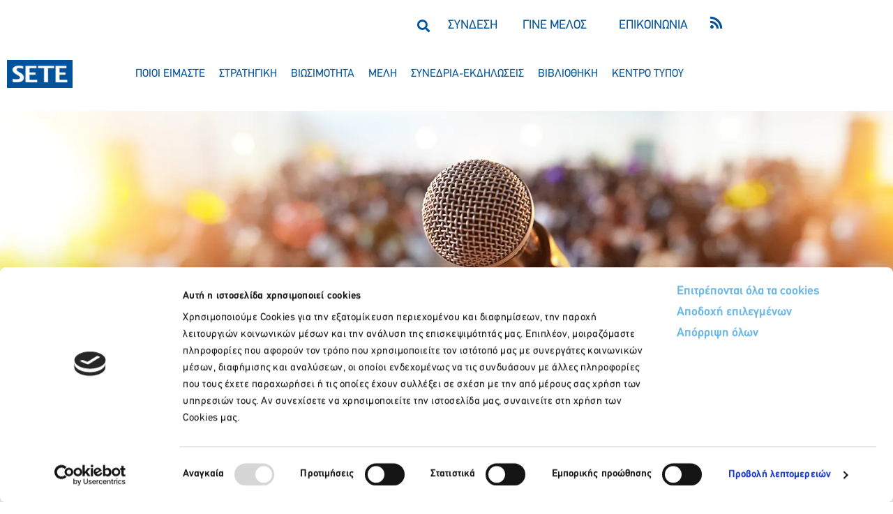

--- FILE ---
content_type: text/html; charset=UTF-8
request_url: https://sete.gr/nea-melwn-sete/aegean-i-aegean-enishyei-tin-parousia-tis-stin-kypro-prosthetontas-dyo-nea-dromologia/
body_size: 35283
content:
<!doctype html>
<html lang="el">
<head>
<meta charset="UTF-8">
<meta name="viewport" content="width=device-width, initial-scale=1">
<link rel="profile" href="https://gmpg.org/xfn/11">
<meta name='robots' content='index, follow, max-image-preview:large, max-snippet:-1, max-video-preview:-1'/>
<link rel="alternate" hreflang="el" href="https://sete.gr/nea-melwn-sete/aegean-i-aegean-enishyei-tin-parousia-tis-stin-kypro-prosthetontas-dyo-nea-dromologia/"/>
<link rel="alternate" hreflang="x-default" href="https://sete.gr/nea-melwn-sete/aegean-i-aegean-enishyei-tin-parousia-tis-stin-kypro-prosthetontas-dyo-nea-dromologia/"/>
<title>Aegean: Η AEGEAN ενισχύει την παρουσία της στην Κύπρο, προσθέτοντας δύο νέα δρομολόγια | ΣΕΤΕ</title>
<link rel="canonical" href="https://sete.gr/nea-melwn-sete/aegean-i-aegean-enishyei-tin-parousia-tis-stin-kypro-prosthetontas-dyo-nea-dromologia/"/>
<meta property="og:locale" content="el_GR"/>
<meta property="og:type" content="article"/>
<meta property="og:title" content="Aegean: Η AEGEAN ενισχύει την παρουσία της στην Κύπρο, προσθέτοντας δύο νέα δρομολόγια | ΣΕΤΕ"/>
<meta property="og:description" content="    Η AEGEAN, στο πλαίσιο της διαρκούς παρουσίας της στην Κύπρο και της συνεχιζόμενης ανάπτυξής της και κατά τη χειμερινή περίοδο, επενδύει στην επέκταση του δικτύου της και ανακοινώνει τη διεύρυνση της δραστηριότητάς της στην περιοχή προσθέτοντας δύο νέα δρομολόγια, από Πάφο προς Αθήνα και από Λάρνακα προς Βηρυτό. Συγκεκριμένα, η AEGEAN από τις 12 [&hellip;]"/>
<meta property="og:url" content="https://sete.gr/nea-melwn-sete/aegean-i-aegean-enishyei-tin-parousia-tis-stin-kypro-prosthetontas-dyo-nea-dromologia/"/>
<meta property="og:site_name" content="ΣΕΤΕ"/>
<meta property="article:publisher" content="https://www.facebook.com/setegreece/"/>
<meta property="article:modified_time" content="2023-01-30T21:43:37+00:00"/>
<meta property="og:image" content="https://sete.gr/wp-content/uploads/2022/11/aegean_logomini-7.jpg"/>
<meta property="og:image:width" content="363"/>
<meta property="og:image:height" content="144"/>
<meta property="og:image:type" content="image/jpeg"/>
<meta name="twitter:card" content="summary_large_image"/>
<meta name="twitter:site" content="@setegreece"/>
<script data-jetpack-boost="ignore" type="application/ld+json" class="yoast-schema-graph">{"@context":"https://schema.org","@graph":[{"@type":"WebPage","@id":"https://sete.gr/nea-melwn-sete/aegean-i-aegean-enishyei-tin-parousia-tis-stin-kypro-prosthetontas-dyo-nea-dromologia/","url":"https://sete.gr/nea-melwn-sete/aegean-i-aegean-enishyei-tin-parousia-tis-stin-kypro-prosthetontas-dyo-nea-dromologia/","name":"Aegean: Η AEGEAN ενισχύει την παρουσία της στην Κύπρο, προσθέτοντας δύο νέα δρομολόγια | ΣΕΤΕ","isPartOf":{"@id":"https://sete.gr/#website"},"primaryImageOfPage":{"@id":"https://sete.gr/nea-melwn-sete/aegean-i-aegean-enishyei-tin-parousia-tis-stin-kypro-prosthetontas-dyo-nea-dromologia/#primaryimage"},"image":{"@id":"https://sete.gr/nea-melwn-sete/aegean-i-aegean-enishyei-tin-parousia-tis-stin-kypro-prosthetontas-dyo-nea-dromologia/#primaryimage"},"thumbnailUrl":"https://i0.wp.com/sete.gr/wp-content/uploads/2022/11/aegean_logomini-7.jpg?fit=363%2C144&ssl=1","datePublished":"2019-11-12T15:56:05+00:00","dateModified":"2023-01-30T21:43:37+00:00","breadcrumb":{"@id":"https://sete.gr/nea-melwn-sete/aegean-i-aegean-enishyei-tin-parousia-tis-stin-kypro-prosthetontas-dyo-nea-dromologia/#breadcrumb"},"inLanguage":"el","potentialAction":[{"@type":"ReadAction","target":["https://sete.gr/nea-melwn-sete/aegean-i-aegean-enishyei-tin-parousia-tis-stin-kypro-prosthetontas-dyo-nea-dromologia/"]}]},{"@type":"ImageObject","inLanguage":"el","@id":"https://sete.gr/nea-melwn-sete/aegean-i-aegean-enishyei-tin-parousia-tis-stin-kypro-prosthetontas-dyo-nea-dromologia/#primaryimage","url":"https://i0.wp.com/sete.gr/wp-content/uploads/2022/11/aegean_logomini-7.jpg?fit=363%2C144&ssl=1","contentUrl":"https://i0.wp.com/sete.gr/wp-content/uploads/2022/11/aegean_logomini-7.jpg?fit=363%2C144&ssl=1","width":363,"height":144},{"@type":"BreadcrumbList","@id":"https://sete.gr/nea-melwn-sete/aegean-i-aegean-enishyei-tin-parousia-tis-stin-kypro-prosthetontas-dyo-nea-dromologia/#breadcrumb","itemListElement":[{"@type":"ListItem","position":1,"name":"Αρχική","item":"https://sete.gr/"},{"@type":"ListItem","position":2,"name":"Νέα Μελών","item":"https://sete.gr/epiheirimatika-nea-melon/"},{"@type":"ListItem","position":3,"name":"Aegean: Η AEGEAN ενισχύει την παρουσία της στην Κύπρο, προσθέτοντας δύο νέα δρομολόγια"}]},{"@type":"WebSite","@id":"https://sete.gr/#website","url":"https://sete.gr/","name":"ΣΕΤΕ","description":"","publisher":{"@id":"https://sete.gr/#organization"},"potentialAction":[{"@type":"SearchAction","target":{"@type":"EntryPoint","urlTemplate":"https://sete.gr/?s={search_term_string}"},"query-input":{"@type":"PropertyValueSpecification","valueRequired":true,"valueName":"search_term_string"}}],"inLanguage":"el"},{"@type":"Organization","@id":"https://sete.gr/#organization","name":"ΣΕΤΕ","url":"https://sete.gr/","logo":{"@type":"ImageObject","inLanguage":"el","@id":"https://sete.gr/#/schema/logo/image/","url":"https://i0.wp.com/sete.gr/wp-content/uploads/2022/04/SETE-logo.png?fit=104%2C44&ssl=1","contentUrl":"https://i0.wp.com/sete.gr/wp-content/uploads/2022/04/SETE-logo.png?fit=104%2C44&ssl=1","width":104,"height":44,"caption":"ΣΕΤΕ"},"image":{"@id":"https://sete.gr/#/schema/logo/image/"},"sameAs":["https://www.facebook.com/setegreece/","https://x.com/setegreece","https://www.linkedin.com/company/2651872/admin/","https://www.youtube.com/user/setegreece/videos"]}]}</script>
<link rel='dns-prefetch' href='//cdn.elementor.com'/>
<link rel='dns-prefetch' href='//cdn.jsdelivr.net'/>
<link rel='preconnect' href='//i0.wp.com'/>
<style id='wp-img-auto-sizes-contain-inline-css'>img:is([sizes=auto i],[sizes^="auto," i]){contain-intrinsic-size:3000px 1500px}</style>
<link rel="stylesheet" type="text/css" href="//sete.gr/wp-content/cache/wpfc-minified/quxgghoa/e71cj.css" media="all"/>
<style id='global-styles-inline-css'>:root{--wp--preset--aspect-ratio--square:1;--wp--preset--aspect-ratio--4-3:4/3;--wp--preset--aspect-ratio--3-4:3/4;--wp--preset--aspect-ratio--3-2:3/2;--wp--preset--aspect-ratio--2-3:2/3;--wp--preset--aspect-ratio--16-9:16/9;--wp--preset--aspect-ratio--9-16:9/16;--wp--preset--color--black:#000000;--wp--preset--color--cyan-bluish-gray:#abb8c3;--wp--preset--color--white:#ffffff;--wp--preset--color--pale-pink:#f78da7;--wp--preset--color--vivid-red:#cf2e2e;--wp--preset--color--luminous-vivid-orange:#ff6900;--wp--preset--color--luminous-vivid-amber:#fcb900;--wp--preset--color--light-green-cyan:#7bdcb5;--wp--preset--color--vivid-green-cyan:#00d084;--wp--preset--color--pale-cyan-blue:#8ed1fc;--wp--preset--color--vivid-cyan-blue:#0693e3;--wp--preset--color--vivid-purple:#9b51e0;--wp--preset--gradient--vivid-cyan-blue-to-vivid-purple:linear-gradient(135deg,rgb(6,147,227) 0%,rgb(155,81,224) 100%);--wp--preset--gradient--light-green-cyan-to-vivid-green-cyan:linear-gradient(135deg,rgb(122,220,180) 0%,rgb(0,208,130) 100%);--wp--preset--gradient--luminous-vivid-amber-to-luminous-vivid-orange:linear-gradient(135deg,rgb(252,185,0) 0%,rgb(255,105,0) 100%);--wp--preset--gradient--luminous-vivid-orange-to-vivid-red:linear-gradient(135deg,rgb(255,105,0) 0%,rgb(207,46,46) 100%);--wp--preset--gradient--very-light-gray-to-cyan-bluish-gray:linear-gradient(135deg,rgb(238,238,238) 0%,rgb(169,184,195) 100%);--wp--preset--gradient--cool-to-warm-spectrum:linear-gradient(135deg,rgb(74,234,220) 0%,rgb(151,120,209) 20%,rgb(207,42,186) 40%,rgb(238,44,130) 60%,rgb(251,105,98) 80%,rgb(254,248,76) 100%);--wp--preset--gradient--blush-light-purple:linear-gradient(135deg,rgb(255,206,236) 0%,rgb(152,150,240) 100%);--wp--preset--gradient--blush-bordeaux:linear-gradient(135deg,rgb(254,205,165) 0%,rgb(254,45,45) 50%,rgb(107,0,62) 100%);--wp--preset--gradient--luminous-dusk:linear-gradient(135deg,rgb(255,203,112) 0%,rgb(199,81,192) 50%,rgb(65,88,208) 100%);--wp--preset--gradient--pale-ocean:linear-gradient(135deg,rgb(255,245,203) 0%,rgb(182,227,212) 50%,rgb(51,167,181) 100%);--wp--preset--gradient--electric-grass:linear-gradient(135deg,rgb(202,248,128) 0%,rgb(113,206,126) 100%);--wp--preset--gradient--midnight:linear-gradient(135deg,rgb(2,3,129) 0%,rgb(40,116,252) 100%);--wp--preset--font-size--small:13px;--wp--preset--font-size--medium:20px;--wp--preset--font-size--large:36px;--wp--preset--font-size--x-large:42px;--wp--preset--spacing--20:0.44rem;--wp--preset--spacing--30:0.67rem;--wp--preset--spacing--40:1rem;--wp--preset--spacing--50:1.5rem;--wp--preset--spacing--60:2.25rem;--wp--preset--spacing--70:3.38rem;--wp--preset--spacing--80:5.06rem;--wp--preset--shadow--natural:6px 6px 9px rgba(0, 0, 0, 0.2);--wp--preset--shadow--deep:12px 12px 50px rgba(0, 0, 0, 0.4);--wp--preset--shadow--sharp:6px 6px 0px rgba(0, 0, 0, 0.2);--wp--preset--shadow--outlined:6px 6px 0px -3px rgb(255, 255, 255), 6px 6px rgb(0, 0, 0);--wp--preset--shadow--crisp:6px 6px 0px rgb(0, 0, 0);}:root{--wp--style--global--content-size:800px;--wp--style--global--wide-size:1200px;}:where(body){margin:0;}.wp-site-blocks > .alignleft{float:left;margin-right:2em;}.wp-site-blocks > .alignright{float:right;margin-left:2em;}.wp-site-blocks > .aligncenter{justify-content:center;margin-left:auto;margin-right:auto;}:where(.wp-site-blocks) > *{margin-block-start:24px;margin-block-end:0;}:where(.wp-site-blocks) > :first-child{margin-block-start:0;}:where(.wp-site-blocks) > :last-child{margin-block-end:0;}:root{--wp--style--block-gap:24px;}:root :where(.is-layout-flow) > :first-child{margin-block-start:0;}:root :where(.is-layout-flow) > :last-child{margin-block-end:0;}:root :where(.is-layout-flow) > *{margin-block-start:24px;margin-block-end:0;}:root :where(.is-layout-constrained) > :first-child{margin-block-start:0;}:root :where(.is-layout-constrained) > :last-child{margin-block-end:0;}:root :where(.is-layout-constrained) > *{margin-block-start:24px;margin-block-end:0;}:root :where(.is-layout-flex){gap:24px;}:root :where(.is-layout-grid){gap:24px;}.is-layout-flow > .alignleft{float:left;margin-inline-start:0;margin-inline-end:2em;}.is-layout-flow > .alignright{float:right;margin-inline-start:2em;margin-inline-end:0;}.is-layout-flow > .aligncenter{margin-left:auto !important;margin-right:auto !important;}.is-layout-constrained > .alignleft{float:left;margin-inline-start:0;margin-inline-end:2em;}.is-layout-constrained > .alignright{float:right;margin-inline-start:2em;margin-inline-end:0;}.is-layout-constrained > .aligncenter{margin-left:auto !important;margin-right:auto !important;}.is-layout-constrained > :where(:not(.alignleft):not(.alignright):not(.alignfull)){max-width:var(--wp--style--global--content-size);margin-left:auto !important;margin-right:auto !important;}.is-layout-constrained > .alignwide{max-width:var(--wp--style--global--wide-size);}body .is-layout-flex{display:flex;}.is-layout-flex{flex-wrap:wrap;align-items:center;}.is-layout-flex > :is(*, div){margin:0;}body .is-layout-grid{display:grid;}.is-layout-grid > :is(*, div){margin:0;}body{padding-top:0px;padding-right:0px;padding-bottom:0px;padding-left:0px;}a:where(:not(.wp-element-button)){text-decoration:underline;}:root :where(.wp-element-button, .wp-block-button__link){background-color:#32373c;border-width:0;color:#fff;font-family:inherit;font-size:inherit;font-style:inherit;font-weight:inherit;letter-spacing:inherit;line-height:inherit;padding-top:calc(0.667em + 2px);padding-right:calc(1.333em + 2px);padding-bottom:calc(0.667em + 2px);padding-left:calc(1.333em + 2px);text-decoration:none;text-transform:inherit;}.has-black-color{color:var(--wp--preset--color--black) !important;}.has-cyan-bluish-gray-color{color:var(--wp--preset--color--cyan-bluish-gray) !important;}.has-white-color{color:var(--wp--preset--color--white) !important;}.has-pale-pink-color{color:var(--wp--preset--color--pale-pink) !important;}.has-vivid-red-color{color:var(--wp--preset--color--vivid-red) !important;}.has-luminous-vivid-orange-color{color:var(--wp--preset--color--luminous-vivid-orange) !important;}.has-luminous-vivid-amber-color{color:var(--wp--preset--color--luminous-vivid-amber) !important;}.has-light-green-cyan-color{color:var(--wp--preset--color--light-green-cyan) !important;}.has-vivid-green-cyan-color{color:var(--wp--preset--color--vivid-green-cyan) !important;}.has-pale-cyan-blue-color{color:var(--wp--preset--color--pale-cyan-blue) !important;}.has-vivid-cyan-blue-color{color:var(--wp--preset--color--vivid-cyan-blue) !important;}.has-vivid-purple-color{color:var(--wp--preset--color--vivid-purple) !important;}.has-black-background-color{background-color:var(--wp--preset--color--black) !important;}.has-cyan-bluish-gray-background-color{background-color:var(--wp--preset--color--cyan-bluish-gray) !important;}.has-white-background-color{background-color:var(--wp--preset--color--white) !important;}.has-pale-pink-background-color{background-color:var(--wp--preset--color--pale-pink) !important;}.has-vivid-red-background-color{background-color:var(--wp--preset--color--vivid-red) !important;}.has-luminous-vivid-orange-background-color{background-color:var(--wp--preset--color--luminous-vivid-orange) !important;}.has-luminous-vivid-amber-background-color{background-color:var(--wp--preset--color--luminous-vivid-amber) !important;}.has-light-green-cyan-background-color{background-color:var(--wp--preset--color--light-green-cyan) !important;}.has-vivid-green-cyan-background-color{background-color:var(--wp--preset--color--vivid-green-cyan) !important;}.has-pale-cyan-blue-background-color{background-color:var(--wp--preset--color--pale-cyan-blue) !important;}.has-vivid-cyan-blue-background-color{background-color:var(--wp--preset--color--vivid-cyan-blue) !important;}.has-vivid-purple-background-color{background-color:var(--wp--preset--color--vivid-purple) !important;}.has-black-border-color{border-color:var(--wp--preset--color--black) !important;}.has-cyan-bluish-gray-border-color{border-color:var(--wp--preset--color--cyan-bluish-gray) !important;}.has-white-border-color{border-color:var(--wp--preset--color--white) !important;}.has-pale-pink-border-color{border-color:var(--wp--preset--color--pale-pink) !important;}.has-vivid-red-border-color{border-color:var(--wp--preset--color--vivid-red) !important;}.has-luminous-vivid-orange-border-color{border-color:var(--wp--preset--color--luminous-vivid-orange) !important;}.has-luminous-vivid-amber-border-color{border-color:var(--wp--preset--color--luminous-vivid-amber) !important;}.has-light-green-cyan-border-color{border-color:var(--wp--preset--color--light-green-cyan) !important;}.has-vivid-green-cyan-border-color{border-color:var(--wp--preset--color--vivid-green-cyan) !important;}.has-pale-cyan-blue-border-color{border-color:var(--wp--preset--color--pale-cyan-blue) !important;}.has-vivid-cyan-blue-border-color{border-color:var(--wp--preset--color--vivid-cyan-blue) !important;}.has-vivid-purple-border-color{border-color:var(--wp--preset--color--vivid-purple) !important;}.has-vivid-cyan-blue-to-vivid-purple-gradient-background{background:var(--wp--preset--gradient--vivid-cyan-blue-to-vivid-purple) !important;}.has-light-green-cyan-to-vivid-green-cyan-gradient-background{background:var(--wp--preset--gradient--light-green-cyan-to-vivid-green-cyan) !important;}.has-luminous-vivid-amber-to-luminous-vivid-orange-gradient-background{background:var(--wp--preset--gradient--luminous-vivid-amber-to-luminous-vivid-orange) !important;}.has-luminous-vivid-orange-to-vivid-red-gradient-background{background:var(--wp--preset--gradient--luminous-vivid-orange-to-vivid-red) !important;}.has-very-light-gray-to-cyan-bluish-gray-gradient-background{background:var(--wp--preset--gradient--very-light-gray-to-cyan-bluish-gray) !important;}.has-cool-to-warm-spectrum-gradient-background{background:var(--wp--preset--gradient--cool-to-warm-spectrum) !important;}.has-blush-light-purple-gradient-background{background:var(--wp--preset--gradient--blush-light-purple) !important;}.has-blush-bordeaux-gradient-background{background:var(--wp--preset--gradient--blush-bordeaux) !important;}.has-luminous-dusk-gradient-background{background:var(--wp--preset--gradient--luminous-dusk) !important;}.has-pale-ocean-gradient-background{background:var(--wp--preset--gradient--pale-ocean) !important;}.has-electric-grass-gradient-background{background:var(--wp--preset--gradient--electric-grass) !important;}.has-midnight-gradient-background{background:var(--wp--preset--gradient--midnight) !important;}.has-small-font-size{font-size:var(--wp--preset--font-size--small) !important;}.has-medium-font-size{font-size:var(--wp--preset--font-size--medium) !important;}.has-large-font-size{font-size:var(--wp--preset--font-size--large) !important;}.has-x-large-font-size{font-size:var(--wp--preset--font-size--x-large) !important;}:root :where(.wp-block-pullquote){font-size:1.5em;line-height:1.6;}</style>
<link rel="stylesheet" type="text/css" href="//sete.gr/wp-content/cache/wpfc-minified/86p5hmvo/e71cj.css" media="all"/>
<link rel="stylesheet" type="text/css" href="//sete.gr/wp-content/cache/wpfc-minified/7mlv6diy/e71cj.css" media="only screen and (max-width: 768px)"/>
<link rel="stylesheet" type="text/css" href="//sete.gr/wp-content/cache/wpfc-minified/k25umprv/e71cj.css" media="all"/>
<style id='woocommerce-inline-inline-css'>.woocommerce form .form-row .required{visibility:visible;}</style>
<link rel="stylesheet" type="text/css" href="//sete.gr/wp-content/cache/wpfc-minified/m8xbtwol/e71cj.css" media="all"/>
<link rel='stylesheet' id='sete-theme-swiper-css-css' href='https://cdn.jsdelivr.net/npm/swiper@11/swiper-bundle.min.css?ver=1.0.29' media='all'/>
<link rel="stylesheet" type="text/css" href="//sete.gr/wp-content/cache/wpfc-minified/6jv1vu11/e71cj.css" media="all"/>
<style id='elementor-frontend-inline-css'>.elementor-kit-5{--e-global-color-primary:#00539A;--e-global-color-secondary:#54595F;--e-global-color-text:#00539A;--e-global-color-accent:#FFB359;--e-global-color-5c3cbdf:#6EB7E4;--e-global-color-86eaa52:#F0F0F0;--e-global-color-e94fb8a:#EEE9E6;--e-global-color-bbcc09f:#E9ECF3;--e-global-color-db4e0ad:#D86666;--e-global-typography-primary-font-family:"Roboto";--e-global-typography-primary-font-weight:600;--e-global-typography-secondary-font-family:"Roboto Slab";--e-global-typography-secondary-font-weight:400;--e-global-typography-text-font-family:"Roboto";--e-global-typography-text-font-size:18px;--e-global-typography-text-font-weight:400;--e-global-typography-text-line-height:1.2em;--e-global-typography-accent-font-family:"Roboto";--e-global-typography-accent-font-weight:500;--e-global-typography-a64be27-font-size:34px;--e-global-typography-a64be27-line-height:1em;--e-global-typography-b45c187-font-size:32px;--e-global-typography-b45c187-line-height:1em;--e-global-typography-16294de-font-size:25px;--e-global-typography-16294de-line-height:1em;--e-global-typography-ec64cab-font-size:14px;--e-global-typography-ec64cab-line-height:1em;}.elementor-kit-5 e-page-transition{background-color:#FFBC7D;}.elementor-section.elementor-section-boxed > .elementor-container{max-width:1140px;}.e-con{--container-max-width:1140px;}.elementor-widget:not(:last-child){margin-block-end:20px;}.elementor-element{--widgets-spacing:20px 20px;--widgets-spacing-row:20px;--widgets-spacing-column:20px;}{}h1.entry-title{display:var(--page-title-display);}.site-header{padding-inline-end:0px;padding-inline-start:0px;}.site-footer .site-branding{flex-direction:column;align-items:stretch;}@media(max-width:1024px){.elementor-section.elementor-section-boxed > .elementor-container{max-width:1024px;}.e-con{--container-max-width:1024px;}}@media(max-width:767px){.elementor-kit-5{--e-global-typography-primary-font-size:18px;--e-global-typography-text-font-size:18px;--e-global-typography-text-line-height:1.2em;}.elementor-section.elementor-section-boxed > .elementor-container{max-width:767px;}.e-con{--container-max-width:767px;}}
.elementor-14 .elementor-element.elementor-element-5df414c.elementor-column > .elementor-widget-wrap{justify-content:flex-end;}.elementor-14 .elementor-element.elementor-element-0f261af > .elementor-container > .elementor-column > .elementor-widget-wrap{align-content:center;align-items:center;}.elementor-widget-search-form input[type="search"].elementor-search-form__input{font-family:var( --e-global-typography-text-font-family ), Sans-serif;font-size:var( --e-global-typography-text-font-size );font-weight:var( --e-global-typography-text-font-weight );line-height:var( --e-global-typography-text-line-height );}.elementor-widget-search-form .elementor-search-form__input,
.elementor-widget-search-form .elementor-search-form__icon, .elementor-widget-search-form .elementor-lightbox .dialog-lightbox-close-button,
.elementor-widget-search-form .elementor-lightbox .dialog-lightbox-close-button:hover, .elementor-widget-search-form.elementor-search-form--skin-full_screen input[type="search"].elementor-search-form__input{color:var( --e-global-color-text );fill:var( --e-global-color-text );}.elementor-widget-search-form .elementor-search-form__submit{font-family:var( --e-global-typography-text-font-family ), Sans-serif;font-size:var( --e-global-typography-text-font-size );font-weight:var( --e-global-typography-text-font-weight );line-height:var( --e-global-typography-text-line-height );background-color:var( --e-global-color-secondary );}.elementor-14 .elementor-element.elementor-element-035d406 .elementor-search-form{text-align:end;}.elementor-14 .elementor-element.elementor-element-035d406 .elementor-search-form__toggle{--e-search-form-toggle-size:33px;--e-search-form-toggle-color:var( --e-global-color-primary );--e-search-form-toggle-background-color:#FFFFFF;}.elementor-14 .elementor-element.elementor-element-035d406.elementor-search-form--skin-full_screen .elementor-search-form__container{background-color:#FFFFFF;}.elementor-14 .elementor-element.elementor-element-035d406 input[type="search"].elementor-search-form__input{font-family:"Roboto", Sans-serif;font-weight:400;}.elementor-14 .elementor-element.elementor-element-035d406 .elementor-search-form__input,
.elementor-14 .elementor-element.elementor-element-035d406 .elementor-search-form__icon, .elementor-14 .elementor-element.elementor-element-035d406 .elementor-lightbox .dialog-lightbox-close-button,
.elementor-14 .elementor-element.elementor-element-035d406 .elementor-lightbox .dialog-lightbox-close-button:hover, .elementor-14 .elementor-element.elementor-element-035d406.elementor-search-form--skin-full_screen input[type="search"].elementor-search-form__input{color:var( --e-global-color-primary );fill:var( --e-global-color-primary );}.elementor-14 .elementor-element.elementor-element-035d406:not(.elementor-search-form--skin-full_screen) .elementor-search-form__container{border-radius:3px;}.elementor-14 .elementor-element.elementor-element-035d406.elementor-search-form--skin-full_screen input[type="search"].elementor-search-form__input{border-radius:3px;}.elementor-14 .elementor-element.elementor-element-035d406 .elementor-search-form__toggle:hover{--e-search-form-toggle-color:var( --e-global-color-accent );}.elementor-14 .elementor-element.elementor-element-035d406 .elementor-search-form__toggle:focus{--e-search-form-toggle-color:var( --e-global-color-accent );}.elementor-bc-flex-widget .elementor-14 .elementor-element.elementor-element-0bc8c5c.elementor-column .elementor-widget-wrap{align-items:center;}.elementor-14 .elementor-element.elementor-element-0bc8c5c.elementor-column.elementor-element[data-element_type="column"] > .elementor-widget-wrap.elementor-element-populated{align-content:center;align-items:center;}.elementor-widget-text-editor{font-family:var( --e-global-typography-text-font-family ), Sans-serif;font-size:var( --e-global-typography-text-font-size );font-weight:var( --e-global-typography-text-font-weight );line-height:var( --e-global-typography-text-line-height );color:var( --e-global-color-text );}.elementor-widget-text-editor.elementor-drop-cap-view-stacked .elementor-drop-cap{background-color:var( --e-global-color-primary );}.elementor-widget-text-editor.elementor-drop-cap-view-framed .elementor-drop-cap, .elementor-widget-text-editor.elementor-drop-cap-view-default .elementor-drop-cap{color:var( --e-global-color-primary );border-color:var( --e-global-color-primary );}.elementor-14 .elementor-element.elementor-element-f3fd4f9{text-align:center;}.elementor-bc-flex-widget .elementor-14 .elementor-element.elementor-element-77dd123.elementor-column .elementor-widget-wrap{align-items:center;}.elementor-14 .elementor-element.elementor-element-77dd123.elementor-column.elementor-element[data-element_type="column"] > .elementor-widget-wrap.elementor-element-populated{align-content:center;align-items:center;}.elementor-14 .elementor-element.elementor-element-03c4c82{text-align:center;}.elementor-bc-flex-widget .elementor-14 .elementor-element.elementor-element-9a1e72f.elementor-column .elementor-widget-wrap{align-items:center;}.elementor-14 .elementor-element.elementor-element-9a1e72f.elementor-column.elementor-element[data-element_type="column"] > .elementor-widget-wrap.elementor-element-populated{align-content:center;align-items:center;}.elementor-14 .elementor-element.elementor-element-53cedd0{text-align:center;}.elementor-bc-flex-widget .elementor-14 .elementor-element.elementor-element-b51e9f3.elementor-column .elementor-widget-wrap{align-items:center;}.elementor-14 .elementor-element.elementor-element-b51e9f3.elementor-column.elementor-element[data-element_type="column"] > .elementor-widget-wrap.elementor-element-populated{align-content:center;align-items:center;}.elementor-widget-icon.elementor-view-stacked .elementor-icon{background-color:var( --e-global-color-primary );}.elementor-widget-icon.elementor-view-framed .elementor-icon, .elementor-widget-icon.elementor-view-default .elementor-icon{color:var( --e-global-color-primary );border-color:var( --e-global-color-primary );}.elementor-widget-icon.elementor-view-framed .elementor-icon, .elementor-widget-icon.elementor-view-default .elementor-icon svg{fill:var( --e-global-color-primary );}.elementor-14 .elementor-element.elementor-element-0f51831 .elementor-icon-wrapper{text-align:start;}.elementor-14 .elementor-element.elementor-element-0f51831.elementor-view-stacked .elementor-icon:hover{background-color:var( --e-global-color-accent );}.elementor-14 .elementor-element.elementor-element-0f51831.elementor-view-framed .elementor-icon:hover, .elementor-14 .elementor-element.elementor-element-0f51831.elementor-view-default .elementor-icon:hover{color:var( --e-global-color-accent );border-color:var( --e-global-color-accent );}.elementor-14 .elementor-element.elementor-element-0f51831.elementor-view-framed .elementor-icon:hover, .elementor-14 .elementor-element.elementor-element-0f51831.elementor-view-default .elementor-icon:hover svg{fill:var( --e-global-color-accent );}.elementor-14 .elementor-element.elementor-element-0f51831 .elementor-icon{font-size:20px;}.elementor-14 .elementor-element.elementor-element-0f51831 .elementor-icon svg{height:20px;}.elementor-14 .elementor-element.elementor-element-19f9dbf.elementor-column > .elementor-widget-wrap{justify-content:center;}.elementor-14 .elementor-element.elementor-element-19f9dbf > .elementor-widget-wrap > .elementor-widget:not(.elementor-widget__width-auto):not(.elementor-widget__width-initial):not(:last-child):not(.elementor-absolute){margin-block-end::0px;}.elementor-bc-flex-widget .elementor-14 .elementor-element.elementor-element-c6cb8c5.elementor-column .elementor-widget-wrap{align-items:center;}.elementor-14 .elementor-element.elementor-element-c6cb8c5.elementor-column.elementor-element[data-element_type="column"] > .elementor-widget-wrap.elementor-element-populated{align-content:center;align-items:center;}.elementor-widget-theme-site-logo .widget-image-caption{color:var( --e-global-color-text );font-family:var( --e-global-typography-text-font-family ), Sans-serif;font-size:var( --e-global-typography-text-font-size );font-weight:var( --e-global-typography-text-font-weight );line-height:var( --e-global-typography-text-line-height );}.elementor-14 .elementor-element.elementor-element-0502d55{text-align:start;}.elementor-14 .elementor-element.elementor-element-643542a .elementor-search-form{text-align:end;}.elementor-14 .elementor-element.elementor-element-643542a .elementor-search-form__toggle{--e-search-form-toggle-size:33px;--e-search-form-toggle-color:var( --e-global-color-primary );--e-search-form-toggle-background-color:#FFFFFF;}.elementor-14 .elementor-element.elementor-element-643542a.elementor-search-form--skin-full_screen .elementor-search-form__container{background-color:#FFFFFF;}.elementor-14 .elementor-element.elementor-element-643542a input[type="search"].elementor-search-form__input{font-family:"Roboto", Sans-serif;font-weight:400;}.elementor-14 .elementor-element.elementor-element-643542a .elementor-search-form__input,
.elementor-14 .elementor-element.elementor-element-643542a .elementor-search-form__icon, .elementor-14 .elementor-element.elementor-element-643542a .elementor-lightbox .dialog-lightbox-close-button,
.elementor-14 .elementor-element.elementor-element-643542a .elementor-lightbox .dialog-lightbox-close-button:hover, .elementor-14 .elementor-element.elementor-element-643542a.elementor-search-form--skin-full_screen input[type="search"].elementor-search-form__input{color:var( --e-global-color-primary );fill:var( --e-global-color-primary );}.elementor-14 .elementor-element.elementor-element-643542a:not(.elementor-search-form--skin-full_screen) .elementor-search-form__container{border-radius:3px;}.elementor-14 .elementor-element.elementor-element-643542a.elementor-search-form--skin-full_screen input[type="search"].elementor-search-form__input{border-radius:3px;}.elementor-14 .elementor-element.elementor-element-643542a .elementor-search-form__toggle:hover{--e-search-form-toggle-color:var( --e-global-color-accent );}.elementor-14 .elementor-element.elementor-element-643542a .elementor-search-form__toggle:focus{--e-search-form-toggle-color:var( --e-global-color-accent );}.elementor-bc-flex-widget .elementor-14 .elementor-element.elementor-element-84eb1de.elementor-column .elementor-widget-wrap{align-items:center;}.elementor-14 .elementor-element.elementor-element-84eb1de.elementor-column.elementor-element[data-element_type="column"] > .elementor-widget-wrap.elementor-element-populated{align-content:center;align-items:center;}.elementor-14 .elementor-element.elementor-element-424e874{text-align:center;}.elementor-bc-flex-widget .elementor-14 .elementor-element.elementor-element-e78614b.elementor-column .elementor-widget-wrap{align-items:center;}.elementor-14 .elementor-element.elementor-element-e78614b.elementor-column.elementor-element[data-element_type="column"] > .elementor-widget-wrap.elementor-element-populated{align-content:center;align-items:center;}.elementor-14 .elementor-element.elementor-element-0ed62a6{text-align:center;}.elementor-bc-flex-widget .elementor-14 .elementor-element.elementor-element-95e736a.elementor-column .elementor-widget-wrap{align-items:center;}.elementor-14 .elementor-element.elementor-element-95e736a.elementor-column.elementor-element[data-element_type="column"] > .elementor-widget-wrap.elementor-element-populated{align-content:center;align-items:center;}.elementor-14 .elementor-element.elementor-element-77695f4{text-align:center;}.elementor-bc-flex-widget .elementor-14 .elementor-element.elementor-element-ff96563.elementor-column .elementor-widget-wrap{align-items:center;}.elementor-14 .elementor-element.elementor-element-ff96563.elementor-column.elementor-element[data-element_type="column"] > .elementor-widget-wrap.elementor-element-populated{align-content:center;align-items:center;}.elementor-14 .elementor-element.elementor-element-e2df42d .elementor-icon-wrapper{text-align:start;}.elementor-14 .elementor-element.elementor-element-e2df42d.elementor-view-stacked .elementor-icon:hover{background-color:var( --e-global-color-accent );}.elementor-14 .elementor-element.elementor-element-e2df42d.elementor-view-framed .elementor-icon:hover, .elementor-14 .elementor-element.elementor-element-e2df42d.elementor-view-default .elementor-icon:hover{color:var( --e-global-color-accent );border-color:var( --e-global-color-accent );}.elementor-14 .elementor-element.elementor-element-e2df42d.elementor-view-framed .elementor-icon:hover, .elementor-14 .elementor-element.elementor-element-e2df42d.elementor-view-default .elementor-icon:hover svg{fill:var( --e-global-color-accent );}.elementor-14 .elementor-element.elementor-element-e2df42d .elementor-icon{font-size:20px;}.elementor-14 .elementor-element.elementor-element-e2df42d .elementor-icon svg{height:20px;}.elementor-bc-flex-widget .elementor-14 .elementor-element.elementor-element-7c7da5f.elementor-column .elementor-widget-wrap{align-items:center;}.elementor-14 .elementor-element.elementor-element-7c7da5f.elementor-column.elementor-element[data-element_type="column"] > .elementor-widget-wrap.elementor-element-populated{align-content:center;align-items:center;}.elementor-bc-flex-widget .elementor-14 .elementor-element.elementor-element-09b8c68.elementor-column .elementor-widget-wrap{align-items:center;}.elementor-14 .elementor-element.elementor-element-09b8c68.elementor-column.elementor-element[data-element_type="column"] > .elementor-widget-wrap.elementor-element-populated{align-content:center;align-items:center;}.elementor-14 .elementor-element.elementor-element-69b03df .elementor-icon-wrapper{text-align:end;}.elementor-14 .elementor-element.elementor-element-69b03df.elementor-view-stacked .elementor-icon:hover{background-color:var( --e-global-color-accent );}.elementor-14 .elementor-element.elementor-element-69b03df.elementor-view-framed .elementor-icon:hover, .elementor-14 .elementor-element.elementor-element-69b03df.elementor-view-default .elementor-icon:hover{color:var( --e-global-color-accent );border-color:var( --e-global-color-accent );}.elementor-14 .elementor-element.elementor-element-69b03df.elementor-view-framed .elementor-icon:hover, .elementor-14 .elementor-element.elementor-element-69b03df.elementor-view-default .elementor-icon:hover svg{fill:var( --e-global-color-accent );}.elementor-widget-nav-menu .elementor-nav-menu .elementor-item{font-family:var( --e-global-typography-primary-font-family ), Sans-serif;font-weight:var( --e-global-typography-primary-font-weight );}.elementor-widget-nav-menu .elementor-nav-menu--main .elementor-item{color:var( --e-global-color-text );fill:var( --e-global-color-text );}.elementor-widget-nav-menu .elementor-nav-menu--main .elementor-item:hover,
.elementor-widget-nav-menu .elementor-nav-menu--main .elementor-item.elementor-item-active, .elementor-widget-nav-menu .elementor-nav-menu--main .elementor-item.highlighted,
.elementor-widget-nav-menu .elementor-nav-menu--main .elementor-item:focus{color:var( --e-global-color-accent );fill:var( --e-global-color-accent );}.elementor-widget-nav-menu .elementor-nav-menu--main:not(.e--pointer-framed) .elementor-item:before,
.elementor-widget-nav-menu .elementor-nav-menu--main:not(.e--pointer-framed) .elementor-item:after{background-color:var( --e-global-color-accent );}.elementor-widget-nav-menu .e--pointer-framed .elementor-item:before,
.elementor-widget-nav-menu .e--pointer-framed .elementor-item:after{border-color:var( --e-global-color-accent );}.elementor-widget-nav-menu{--e-nav-menu-divider-color:var( --e-global-color-text );}.elementor-widget-nav-menu .elementor-nav-menu--dropdown .elementor-item, .elementor-widget-nav-menu .elementor-nav-menu--dropdown  .elementor-sub-item{font-family:var( --e-global-typography-accent-font-family ), Sans-serif;font-weight:var( --e-global-typography-accent-font-weight );}.elementor-14 .elementor-element.elementor-element-e134667 .elementor-nav-menu--main .elementor-item{color:var( --e-global-color-primary );fill:var( --e-global-color-primary );padding-left:10px;padding-right:10px;}.elementor-14 .elementor-element.elementor-element-e134667 .elementor-nav-menu--main .elementor-item:hover,
.elementor-14 .elementor-element.elementor-element-e134667 .elementor-nav-menu--main .elementor-item.elementor-item-active, .elementor-14 .elementor-element.elementor-element-e134667 .elementor-nav-menu--main .elementor-item.highlighted,
.elementor-14 .elementor-element.elementor-element-e134667 .elementor-nav-menu--main .elementor-item:focus{color:var( --e-global-color-primary );fill:var( --e-global-color-primary );}.elementor-14 .elementor-element.elementor-element-e134667 .elementor-nav-menu--dropdown a, .elementor-14 .elementor-element.elementor-element-e134667 .elementor-menu-toggle{color:#FFFFFF;fill:#FFFFFF;}.elementor-14 .elementor-element.elementor-element-e134667 .elementor-nav-menu--dropdown{background-color:var( --e-global-color-primary );}.elementor-14 .elementor-element.elementor-element-e134667 .elementor-nav-menu--dropdown a:hover,
.elementor-14 .elementor-element.elementor-element-e134667 .elementor-nav-menu--dropdown a:focus, .elementor-14 .elementor-element.elementor-element-e134667 .elementor-nav-menu--dropdown a.elementor-item-active,
.elementor-14 .elementor-element.elementor-element-e134667 .elementor-nav-menu--dropdown a.highlighted{background-color:var( --e-global-color-primary );}.elementor-bc-flex-widget .elementor-14 .elementor-element.elementor-element-37fd6ef.elementor-column .elementor-widget-wrap{align-items:center;}.elementor-14 .elementor-element.elementor-element-37fd6ef.elementor-column.elementor-element[data-element_type="column"] > .elementor-widget-wrap.elementor-element-populated{align-content:center;align-items:center;}.elementor-14 .elementor-element.elementor-element-bb11039{text-align:start;}.elementor-bc-flex-widget .elementor-14 .elementor-element.elementor-element-f190e2f.elementor-column .elementor-widget-wrap{align-items:center;}.elementor-14 .elementor-element.elementor-element-f190e2f.elementor-column.elementor-element[data-element_type="column"] > .elementor-widget-wrap.elementor-element-populated{align-content:center;align-items:center;}.elementor-14 .elementor-element.elementor-element-eb5aab4 .elementor-nav-menu--main .elementor-item{color:var( --e-global-color-primary );fill:var( --e-global-color-primary );padding-left:10px;padding-right:10px;}.elementor-14 .elementor-element.elementor-element-eb5aab4 .elementor-nav-menu--main .elementor-item:hover,
.elementor-14 .elementor-element.elementor-element-eb5aab4 .elementor-nav-menu--main .elementor-item.elementor-item-active, .elementor-14 .elementor-element.elementor-element-eb5aab4 .elementor-nav-menu--main .elementor-item.highlighted,
.elementor-14 .elementor-element.elementor-element-eb5aab4 .elementor-nav-menu--main .elementor-item:focus{color:var( --e-global-color-primary );fill:var( --e-global-color-primary );}.elementor-14 .elementor-element.elementor-element-eb5aab4 .elementor-nav-menu--dropdown a, .elementor-14 .elementor-element.elementor-element-eb5aab4 .elementor-menu-toggle{color:#FFFFFF;fill:#FFFFFF;}.elementor-14 .elementor-element.elementor-element-eb5aab4 .elementor-nav-menu--dropdown{background-color:var( --e-global-color-primary );}.elementor-14 .elementor-element.elementor-element-eb5aab4 .elementor-nav-menu--dropdown a:hover,
.elementor-14 .elementor-element.elementor-element-eb5aab4 .elementor-nav-menu--dropdown a:focus, .elementor-14 .elementor-element.elementor-element-eb5aab4 .elementor-nav-menu--dropdown a.elementor-item-active,
.elementor-14 .elementor-element.elementor-element-eb5aab4 .elementor-nav-menu--dropdown a.highlighted{background-color:var( --e-global-color-primary );}.elementor-bc-flex-widget .elementor-14 .elementor-element.elementor-element-5782401.elementor-column .elementor-widget-wrap{align-items:center;}.elementor-14 .elementor-element.elementor-element-5782401.elementor-column.elementor-element[data-element_type="column"] > .elementor-widget-wrap.elementor-element-populated{align-content:center;align-items:center;}.elementor-14 .elementor-element.elementor-element-6c17539 .elementor-icon-wrapper{text-align:end;}.elementor-14 .elementor-element.elementor-element-6c17539.elementor-view-stacked .elementor-icon:hover{background-color:var( --e-global-color-accent );}.elementor-14 .elementor-element.elementor-element-6c17539.elementor-view-framed .elementor-icon:hover, .elementor-14 .elementor-element.elementor-element-6c17539.elementor-view-default .elementor-icon:hover{color:var( --e-global-color-accent );border-color:var( --e-global-color-accent );}.elementor-14 .elementor-element.elementor-element-6c17539.elementor-view-framed .elementor-icon:hover, .elementor-14 .elementor-element.elementor-element-6c17539.elementor-view-default .elementor-icon:hover svg{fill:var( --e-global-color-accent );}.elementor-14 .elementor-element.elementor-element-f04a431 > .elementor-container > .elementor-column > .elementor-widget-wrap{align-content:center;align-items:center;}.elementor-14 .elementor-element.elementor-element-a82e1b5{text-align:center;}.elementor-bc-flex-widget .elementor-14 .elementor-element.elementor-element-2cc7bcc.elementor-column .elementor-widget-wrap{align-items:center;}.elementor-14 .elementor-element.elementor-element-2cc7bcc.elementor-column.elementor-element[data-element_type="column"] > .elementor-widget-wrap.elementor-element-populated{align-content:center;align-items:center;}.elementor-14 .elementor-element.elementor-element-6d59745{text-align:center;}.elementor-14 .elementor-element.elementor-element-f0a2a84{text-align:center;}.elementor-14 .elementor-element.elementor-element-50d24c6 .elementor-menu-toggle{margin:0 auto;background-color:#FFFFFF;}.elementor-14 .elementor-element.elementor-element-50d24c6 .elementor-nav-menu--dropdown a, .elementor-14 .elementor-element.elementor-element-50d24c6 .elementor-menu-toggle{color:#FFFFFF;fill:#FFFFFF;}.elementor-14 .elementor-element.elementor-element-50d24c6 .elementor-nav-menu--dropdown{background-color:var( --e-global-color-primary );}.elementor-14 .elementor-element.elementor-element-50d24c6 .elementor-nav-menu--dropdown a:hover,
.elementor-14 .elementor-element.elementor-element-50d24c6 .elementor-nav-menu--dropdown a:focus, .elementor-14 .elementor-element.elementor-element-50d24c6 .elementor-nav-menu--dropdown a.elementor-item-active,
.elementor-14 .elementor-element.elementor-element-50d24c6 .elementor-nav-menu--dropdown a.highlighted{background-color:var( --e-global-color-primary );}.elementor-14 .elementor-element.elementor-element-50d24c6 .elementor-nav-menu--dropdown .elementor-item, .elementor-14 .elementor-element.elementor-element-50d24c6 .elementor-nav-menu--dropdown  .elementor-sub-item{font-family:"Roboto", Sans-serif;font-weight:500;}.elementor-14 .elementor-element.elementor-element-50d24c6 div.elementor-menu-toggle{color:var( --e-global-color-primary );}.elementor-14 .elementor-element.elementor-element-50d24c6 div.elementor-menu-toggle svg{fill:var( --e-global-color-primary );}.elementor-14 .elementor-element.elementor-element-50d24c6 div.elementor-menu-toggle:hover, .elementor-14 .elementor-element.elementor-element-50d24c6 div.elementor-menu-toggle:focus{color:var( --e-global-color-accent );}.elementor-14 .elementor-element.elementor-element-50d24c6 div.elementor-menu-toggle:hover svg, .elementor-14 .elementor-element.elementor-element-50d24c6 div.elementor-menu-toggle:focus svg{fill:var( --e-global-color-accent );}.elementor-14 .elementor-element.elementor-element-c2686c2 .elementor-search-form{text-align:center;}.elementor-14 .elementor-element.elementor-element-c2686c2 .elementor-search-form__toggle{--e-search-form-toggle-size:33px;--e-search-form-toggle-color:var( --e-global-color-primary );--e-search-form-toggle-background-color:#FFFFFF;}.elementor-14 .elementor-element.elementor-element-c2686c2:not(.elementor-search-form--skin-full_screen) .elementor-search-form__container{border-radius:3px;}.elementor-14 .elementor-element.elementor-element-c2686c2.elementor-search-form--skin-full_screen input[type="search"].elementor-search-form__input{border-radius:3px;}.elementor-14 .elementor-element.elementor-element-c2686c2 .elementor-search-form__toggle:hover{--e-search-form-toggle-color:var( --e-global-color-accent );}.elementor-14 .elementor-element.elementor-element-c2686c2 .elementor-search-form__toggle:focus{--e-search-form-toggle-color:var( --e-global-color-accent );}.elementor-14 .elementor-element.elementor-element-35d3b61 .elementor-icon-wrapper{text-align:center;}.elementor-14 .elementor-element.elementor-element-e295fc3 .elementor-icon-wrapper{text-align:center;}.elementor-14 .elementor-element.elementor-element-e295fc3.elementor-view-stacked .elementor-icon:hover{background-color:var( --e-global-color-accent );}.elementor-14 .elementor-element.elementor-element-e295fc3.elementor-view-framed .elementor-icon:hover, .elementor-14 .elementor-element.elementor-element-e295fc3.elementor-view-default .elementor-icon:hover{color:var( --e-global-color-accent );border-color:var( --e-global-color-accent );}.elementor-14 .elementor-element.elementor-element-e295fc3.elementor-view-framed .elementor-icon:hover, .elementor-14 .elementor-element.elementor-element-e295fc3.elementor-view-default .elementor-icon:hover svg{fill:var( --e-global-color-accent );}@media(max-width:1024px){.elementor-widget-search-form input[type="search"].elementor-search-form__input{font-size:var( --e-global-typography-text-font-size );line-height:var( --e-global-typography-text-line-height );}.elementor-widget-search-form .elementor-search-form__submit{font-size:var( --e-global-typography-text-font-size );line-height:var( --e-global-typography-text-line-height );}.elementor-widget-text-editor{font-size:var( --e-global-typography-text-font-size );line-height:var( --e-global-typography-text-line-height );}.elementor-bc-flex-widget .elementor-14 .elementor-element.elementor-element-c6cb8c5.elementor-column .elementor-widget-wrap{align-items:center;}.elementor-14 .elementor-element.elementor-element-c6cb8c5.elementor-column.elementor-element[data-element_type="column"] > .elementor-widget-wrap.elementor-element-populated{align-content:center;align-items:center;}.elementor-widget-theme-site-logo .widget-image-caption{font-size:var( --e-global-typography-text-font-size );line-height:var( --e-global-typography-text-line-height );}.elementor-bc-flex-widget .elementor-14 .elementor-element.elementor-element-09b8c68.elementor-column .elementor-widget-wrap{align-items:center;}.elementor-14 .elementor-element.elementor-element-09b8c68.elementor-column.elementor-element[data-element_type="column"] > .elementor-widget-wrap.elementor-element-populated{align-content:center;align-items:center;}.elementor-14 .elementor-element.elementor-element-e134667 .elementor-nav-menu--main .elementor-item{padding-left:50px;padding-right:50px;}.elementor-bc-flex-widget .elementor-14 .elementor-element.elementor-element-37fd6ef.elementor-column .elementor-widget-wrap{align-items:center;}.elementor-14 .elementor-element.elementor-element-37fd6ef.elementor-column.elementor-element[data-element_type="column"] > .elementor-widget-wrap.elementor-element-populated{align-content:center;align-items:center;}.elementor-bc-flex-widget .elementor-14 .elementor-element.elementor-element-5782401.elementor-column .elementor-widget-wrap{align-items:center;}.elementor-14 .elementor-element.elementor-element-5782401.elementor-column.elementor-element[data-element_type="column"] > .elementor-widget-wrap.elementor-element-populated{align-content:center;align-items:center;}}@media(max-width:767px){.elementor-widget-search-form input[type="search"].elementor-search-form__input{font-size:var( --e-global-typography-text-font-size );line-height:var( --e-global-typography-text-line-height );}.elementor-widget-search-form .elementor-search-form__submit{font-size:var( --e-global-typography-text-font-size );line-height:var( --e-global-typography-text-line-height );}.elementor-widget-text-editor{font-size:var( --e-global-typography-text-font-size );line-height:var( --e-global-typography-text-line-height );}.elementor-widget-theme-site-logo .widget-image-caption{font-size:var( --e-global-typography-text-font-size );line-height:var( --e-global-typography-text-line-height );}.elementor-14 .elementor-element.elementor-element-14e13ef{width:20%;}.elementor-14 .elementor-element.elementor-element-14e13ef > .elementor-widget-wrap > .elementor-widget:not(.elementor-widget__width-auto):not(.elementor-widget__width-initial):not(:last-child):not(.elementor-absolute){margin-block-end::0px;}.elementor-14 .elementor-element.elementor-element-14e13ef > .elementor-element-populated{margin:0px 0px 0px 0px;--e-column-margin-right:0px;--e-column-margin-left:0px;padding:0px 0px 0px 0px;}.elementor-14 .elementor-element.elementor-element-e3b7e33{text-align:start;}.elementor-14 .elementor-element.elementor-element-9e7eb2f{width:25%;}.elementor-14 .elementor-element.elementor-element-2cc7bcc{width:32%;}.elementor-14 .elementor-element.elementor-element-bd8bcd0{width:30%;}.elementor-14 .elementor-element.elementor-element-e43a406{width:40%;}.elementor-bc-flex-widget .elementor-14 .elementor-element.elementor-element-e43a406.elementor-column .elementor-widget-wrap{align-items:center;}.elementor-14 .elementor-element.elementor-element-e43a406.elementor-column.elementor-element[data-element_type="column"] > .elementor-widget-wrap.elementor-element-populated{align-content:center;align-items:center;}.elementor-14 .elementor-element.elementor-element-e43a406.elementor-column > .elementor-widget-wrap{justify-content:center;}.elementor-14 .elementor-element.elementor-element-50d24c6 .elementor-nav-menu--dropdown .elementor-item, .elementor-14 .elementor-element.elementor-element-50d24c6 .elementor-nav-menu--dropdown  .elementor-sub-item{font-size:18px;}.elementor-14 .elementor-element.elementor-element-50d24c6{--nav-menu-icon-size:35px;}.elementor-14 .elementor-element.elementor-element-9b41a8a{width:15%;}.elementor-bc-flex-widget .elementor-14 .elementor-element.elementor-element-9b41a8a.elementor-column .elementor-widget-wrap{align-items:center;}.elementor-14 .elementor-element.elementor-element-9b41a8a.elementor-column.elementor-element[data-element_type="column"] > .elementor-widget-wrap.elementor-element-populated{align-content:center;align-items:center;}.elementor-14 .elementor-element.elementor-element-3175786{width:15%;}.elementor-bc-flex-widget .elementor-14 .elementor-element.elementor-element-3175786.elementor-column .elementor-widget-wrap{align-items:center;}.elementor-14 .elementor-element.elementor-element-3175786.elementor-column.elementor-element[data-element_type="column"] > .elementor-widget-wrap.elementor-element-populated{align-content:center;align-items:center;}.elementor-14 .elementor-element.elementor-element-e74439a{width:15%;}.elementor-bc-flex-widget .elementor-14 .elementor-element.elementor-element-e74439a.elementor-column .elementor-widget-wrap{align-items:center;}.elementor-14 .elementor-element.elementor-element-e74439a.elementor-column.elementor-element[data-element_type="column"] > .elementor-widget-wrap.elementor-element-populated{align-content:center;align-items:center;}.elementor-14 .elementor-element.elementor-element-e74439a > .elementor-widget-wrap > .elementor-widget:not(.elementor-widget__width-auto):not(.elementor-widget__width-initial):not(:last-child):not(.elementor-absolute){margin-block-end::0px;}.elementor-14 .elementor-element.elementor-element-e74439a > .elementor-element-populated{margin:0px 0px 0px 0px;--e-column-margin-right:0px;--e-column-margin-left:0px;padding:0px 0px 0px 0px;}.elementor-14 .elementor-element.elementor-element-35d3b61 .elementor-icon{font-size:12px;}.elementor-14 .elementor-element.elementor-element-35d3b61 .elementor-icon svg{height:12px;}.elementor-14 .elementor-element.elementor-element-35d3b61 .elementor-icon i, .elementor-14 .elementor-element.elementor-element-35d3b61 .elementor-icon svg{transform:rotate(0deg);}.elementor-14 .elementor-element.elementor-element-5b8ddbb{width:15%;}.elementor-bc-flex-widget .elementor-14 .elementor-element.elementor-element-5b8ddbb.elementor-column .elementor-widget-wrap{align-items:center;}.elementor-14 .elementor-element.elementor-element-5b8ddbb.elementor-column.elementor-element[data-element_type="column"] > .elementor-widget-wrap.elementor-element-populated{align-content:center;align-items:center;}.elementor-14 .elementor-element.elementor-element-e295fc3 .elementor-icon-wrapper{text-align:end;}.elementor-14 .elementor-element.elementor-element-e295fc3 .elementor-icon{font-size:30px;}.elementor-14 .elementor-element.elementor-element-e295fc3 .elementor-icon svg{height:30px;}}@media(min-width:768px){.elementor-14 .elementor-element.elementor-element-f27b4ed{width:50%;}.elementor-14 .elementor-element.elementor-element-5df414c{width:50%;}.elementor-14 .elementor-element.elementor-element-b51e9f3{width:10%;}.elementor-14 .elementor-element.elementor-element-19f9dbf{width:22.665%;}.elementor-14 .elementor-element.elementor-element-37fd6ef{width:10%;}.elementor-14 .elementor-element.elementor-element-f190e2f{width:83%;}.elementor-14 .elementor-element.elementor-element-5782401{width:6.332%;}}@media(max-width:1024px) and (min-width:768px){.elementor-14 .elementor-element.elementor-element-c6cb8c5{width:20%;}.elementor-14 .elementor-element.elementor-element-bed0556{width:70%;}.elementor-14 .elementor-element.elementor-element-09b8c68{width:10%;}}
.elementor-14 .elementor-element.elementor-element-5df414c{float:right;display:flex;}
.elementor-14 .elementor-element.elementor-element-c998875 .language-switcher{width:80px;}
.elementor-14 .elementor-element.elementor-element-c998875 .rss{width:50px;}
.elementor-14 .elementor-element.elementor-element-c998875 .contact{width:150px;}
.elementor-14 .elementor-element.elementor-element-c998875 .register{width:150px}
.elementor-14 .elementor-element.elementor-element-c998875 .login{width:100px;}
.elementor-14 .elementor-element.elementor-element-c998875 .search{width:50px;}
.elementor-14 .elementor-element.elementor-element-6545e72 .language-switcher{width:80px;}
.elementor-14 .elementor-element.elementor-element-6545e72 .rss{width:50px;}
.elementor-14 .elementor-element.elementor-element-6545e72 .contact{width:120px;}
.elementor-14 .elementor-element.elementor-element-6545e72 .register{width:130px}
.elementor-14 .elementor-element.elementor-element-6545e72 .login{width:80px;}
.elementor-14 .elementor-element.elementor-element-6545e72 .search{width:40px;}
.elementor-14 .elementor-element.elementor-element-0a1aab3 .contact{width:50px;}
.elementor-14 .elementor-element.elementor-element-0a1aab3 .register{width:90px}
.elementor-14 .elementor-element.elementor-element-0a1aab3 .login{width:60px;}
.elementor-14 .elementor-element.elementor-element-50d24c6 nav{box-shadow:0px 20px 30px 0px rgba(0, 0, 0, 0.7);}
.elementor-14 .elementor-element.elementor-element-43b15e0 .language-switcher{width:80px;}
.elementor-14 .elementor-element.elementor-element-43b15e0 .rss{width:50px;}
.elementor-14 .elementor-element.elementor-element-43b15e0 .calendar{width:150px;}
.elementor-178 .elementor-element.elementor-element-22b2385 > .elementor-container > .elementor-column > .elementor-widget-wrap{align-content:flex-end;align-items:flex-end;}.elementor-178 .elementor-element.elementor-element-22b2385{overflow:hidden;transition:background 0.3s, border 0.3s, border-radius 0.3s, box-shadow 0.3s;margin-top:0px;margin-bottom:0px;padding:0px 0px 0px 0px;}.elementor-178 .elementor-element.elementor-element-22b2385 > .elementor-background-overlay{transition:background 0.3s, border-radius 0.3s, opacity 0.3s;}.elementor-178 .elementor-element.elementor-element-5279f5f:not(.elementor-motion-effects-element-type-background) > .elementor-widget-wrap, .elementor-178 .elementor-element.elementor-element-5279f5f > .elementor-widget-wrap > .elementor-motion-effects-container > .elementor-motion-effects-layer{background-color:#FFFFFF;}.elementor-178 .elementor-element.elementor-element-5279f5f > .elementor-widget-wrap > .elementor-widget:not(.elementor-widget__width-auto):not(.elementor-widget__width-initial):not(:last-child):not(.elementor-absolute){margin-block-end::0px;}.elementor-178 .elementor-element.elementor-element-5279f5f > .elementor-element-populated{transition:background 0.3s, border 0.3s, border-radius 0.3s, box-shadow 0.3s;margin:0px 0px 0px 0px;--e-column-margin-right:0px;--e-column-margin-left:0px;padding:0% 0% 0% 0%;}.elementor-178 .elementor-element.elementor-element-5279f5f > .elementor-element-populated > .elementor-background-overlay{transition:background 0.3s, border-radius 0.3s, opacity 0.3s;}.elementor-178 .elementor-element.elementor-element-89807ff{width:100%;max-width:100%;}.elementor-178 .elementor-element.elementor-element-08bdf5b > .elementor-container > .elementor-column > .elementor-widget-wrap{align-content:center;align-items:center;}.elementor-178 .elementor-element.elementor-element-08bdf5b:not(.elementor-motion-effects-element-type-background), .elementor-178 .elementor-element.elementor-element-08bdf5b > .elementor-motion-effects-container > .elementor-motion-effects-layer{background-color:#FFFFFF;}.elementor-178 .elementor-element.elementor-element-08bdf5b{transition:background 0.3s, border 0.3s, border-radius 0.3s, box-shadow 0.3s;margin-top:0px;margin-bottom:0px;padding:0px 0px 20px 0px;}.elementor-178 .elementor-element.elementor-element-08bdf5b > .elementor-background-overlay{transition:background 0.3s, border-radius 0.3s, opacity 0.3s;}.elementor-178 .elementor-element.elementor-element-e54c734:not(.elementor-motion-effects-element-type-background) > .elementor-widget-wrap, .elementor-178 .elementor-element.elementor-element-e54c734 > .elementor-widget-wrap > .elementor-motion-effects-container > .elementor-motion-effects-layer{background-color:#FFFFFF;}.elementor-bc-flex-widget .elementor-178 .elementor-element.elementor-element-e54c734.elementor-column .elementor-widget-wrap{align-items:flex-end;}.elementor-178 .elementor-element.elementor-element-e54c734.elementor-column.elementor-element[data-element_type="column"] > .elementor-widget-wrap.elementor-element-populated{align-content:flex-end;align-items:flex-end;}.elementor-178 .elementor-element.elementor-element-e54c734 > .elementor-widget-wrap > .elementor-widget:not(.elementor-widget__width-auto):not(.elementor-widget__width-initial):not(:last-child):not(.elementor-absolute){margin-block-end::0px;}.elementor-178 .elementor-element.elementor-element-e54c734 > .elementor-element-populated{transition:background 0.3s, border 0.3s, border-radius 0.3s, box-shadow 0.3s;margin:0px 0px 0px 0px;--e-column-margin-right:0px;--e-column-margin-left:0px;padding:00px 10px 0px 0px;}.elementor-178 .elementor-element.elementor-element-e54c734 > .elementor-element-populated > .elementor-background-overlay{transition:background 0.3s, border-radius 0.3s, opacity 0.3s;}.elementor-widget-image .widget-image-caption{color:var( --e-global-color-text );font-family:var( --e-global-typography-text-font-family ), Sans-serif;font-size:var( --e-global-typography-text-font-size );font-weight:var( --e-global-typography-text-font-weight );line-height:var( --e-global-typography-text-line-height );}.elementor-178 .elementor-element.elementor-element-174c160 > .elementor-widget-container{margin:0px 0px 0px 0px;padding:0px 0px 0px 0px;}.elementor-178 .elementor-element.elementor-element-174c160{text-align:end;}.elementor-widget-heading .elementor-heading-title{font-family:var( --e-global-typography-primary-font-family ), Sans-serif;font-weight:var( --e-global-typography-primary-font-weight );color:var( --e-global-color-primary );}.elementor-178 .elementor-element.elementor-element-8ce10f7{text-align:center;}.elementor-178 .elementor-element.elementor-element-d033c22 > .elementor-container{max-width:642px;min-height:1px;}.elementor-178 .elementor-element.elementor-element-d033c22{margin-top:0px;margin-bottom:0px;padding:0px 0px 0px 0px;}.elementor-bc-flex-widget .elementor-178 .elementor-element.elementor-element-64c5e81.elementor-column .elementor-widget-wrap{align-items:center;}.elementor-178 .elementor-element.elementor-element-64c5e81.elementor-column.elementor-element[data-element_type="column"] > .elementor-widget-wrap.elementor-element-populated{align-content:center;align-items:center;}.elementor-178 .elementor-element.elementor-element-d07bbd4 > .elementor-container > .elementor-column > .elementor-widget-wrap{align-content:center;align-items:center;}.elementor-178 .elementor-element.elementor-element-d07bbd4{margin-top:40px;margin-bottom:0px;}.elementor-178 .elementor-element.elementor-element-da60c06.elementor-column > .elementor-widget-wrap{justify-content:flex-end;}.elementor-178 .elementor-element.elementor-element-da60c06 > .elementor-element-populated{padding:0px 0px 0px 50px;}.elementor-widget-icon-list .elementor-icon-list-item:not(:last-child):after{border-color:var( --e-global-color-text );}.elementor-widget-icon-list .elementor-icon-list-icon i{color:var( --e-global-color-primary );}.elementor-widget-icon-list .elementor-icon-list-icon svg{fill:var( --e-global-color-primary );}.elementor-widget-icon-list .elementor-icon-list-item > .elementor-icon-list-text, .elementor-widget-icon-list .elementor-icon-list-item > a{font-family:var( --e-global-typography-text-font-family ), Sans-serif;font-size:var( --e-global-typography-text-font-size );font-weight:var( --e-global-typography-text-font-weight );line-height:var( --e-global-typography-text-line-height );}.elementor-widget-icon-list .elementor-icon-list-text{color:var( --e-global-color-secondary );}.elementor-178 .elementor-element.elementor-element-b8831d3 .elementor-icon-list-icon i{transition:color 0.3s;}.elementor-178 .elementor-element.elementor-element-b8831d3 .elementor-icon-list-icon svg{transition:fill 0.3s;}.elementor-178 .elementor-element.elementor-element-b8831d3{--e-icon-list-icon-size:14px;--icon-vertical-offset:0px;}.elementor-178 .elementor-element.elementor-element-b8831d3 .elementor-icon-list-item > .elementor-icon-list-text, .elementor-178 .elementor-element.elementor-element-b8831d3 .elementor-icon-list-item > a{font-family:"Roboto", Sans-serif;font-size:16px;font-weight:400;}.elementor-178 .elementor-element.elementor-element-b8831d3 .elementor-icon-list-text{color:var( --e-global-color-primary );transition:color 0.3s;}.elementor-178 .elementor-element.elementor-element-b8831d3 .elementor-icon-list-item:hover .elementor-icon-list-text{color:var( --e-global-color-accent );}.elementor-widget-theme-site-logo .widget-image-caption{color:var( --e-global-color-text );font-family:var( --e-global-typography-text-font-family ), Sans-serif;font-size:var( --e-global-typography-text-font-size );font-weight:var( --e-global-typography-text-font-weight );line-height:var( --e-global-typography-text-line-height );}.elementor-widget-button .elementor-button{background-color:var( --e-global-color-accent );font-family:var( --e-global-typography-accent-font-family ), Sans-serif;font-weight:var( --e-global-typography-accent-font-weight );}.elementor-178 .elementor-element.elementor-element-d5cf0c0 > .elementor-widget-container{margin:0px 0px 0px 0px;padding:0px 0px 0px 0px;}.elementor-178 .elementor-element.elementor-element-d5cf0c0 .elementor-button{fill:var( --e-global-color-accent );color:var( --e-global-color-accent );}.elementor-178 .elementor-element.elementor-element-d5cf0c0 .elementor-button:hover, .elementor-178 .elementor-element.elementor-element-d5cf0c0 .elementor-button:focus{color:var( --e-global-color-primary );}.elementor-178 .elementor-element.elementor-element-d5cf0c0 .elementor-button:hover svg, .elementor-178 .elementor-element.elementor-element-d5cf0c0 .elementor-button:focus svg{fill:var( --e-global-color-primary );}.elementor-178 .elementor-element.elementor-element-5d6d3b7 .elementor-repeater-item-9ae5143.elementor-social-icon{background-color:#FFFFFF;}.elementor-178 .elementor-element.elementor-element-5d6d3b7 .elementor-repeater-item-9ae5143.elementor-social-icon i{color:var( --e-global-color-primary );}.elementor-178 .elementor-element.elementor-element-5d6d3b7 .elementor-repeater-item-9ae5143.elementor-social-icon svg{fill:var( --e-global-color-primary );}.elementor-178 .elementor-element.elementor-element-5d6d3b7 .elementor-repeater-item-f9e66c7.elementor-social-icon{background-color:#FFFFFF;}.elementor-178 .elementor-element.elementor-element-5d6d3b7 .elementor-repeater-item-f9e66c7.elementor-social-icon i{color:var( --e-global-color-primary );}.elementor-178 .elementor-element.elementor-element-5d6d3b7 .elementor-repeater-item-f9e66c7.elementor-social-icon svg{fill:var( --e-global-color-primary );}.elementor-178 .elementor-element.elementor-element-5d6d3b7 .elementor-repeater-item-1c4a42d.elementor-social-icon{background-color:#FFFFFF;}.elementor-178 .elementor-element.elementor-element-5d6d3b7 .elementor-repeater-item-1c4a42d.elementor-social-icon i{color:var( --e-global-color-primary );}.elementor-178 .elementor-element.elementor-element-5d6d3b7 .elementor-repeater-item-1c4a42d.elementor-social-icon svg{fill:var( --e-global-color-primary );}.elementor-178 .elementor-element.elementor-element-5d6d3b7 .elementor-repeater-item-3d496ab.elementor-social-icon{background-color:#FFFFFF;}.elementor-178 .elementor-element.elementor-element-5d6d3b7 .elementor-repeater-item-3d496ab.elementor-social-icon i{color:var( --e-global-color-primary );}.elementor-178 .elementor-element.elementor-element-5d6d3b7 .elementor-repeater-item-3d496ab.elementor-social-icon svg{fill:var( --e-global-color-primary );}.elementor-178 .elementor-element.elementor-element-5d6d3b7 .elementor-repeater-item-a816ec1.elementor-social-icon{background-color:#FFFFFF;}.elementor-178 .elementor-element.elementor-element-5d6d3b7 .elementor-repeater-item-a816ec1.elementor-social-icon i{color:var( --e-global-color-primary );}.elementor-178 .elementor-element.elementor-element-5d6d3b7 .elementor-repeater-item-a816ec1.elementor-social-icon svg{fill:var( --e-global-color-primary );}.elementor-178 .elementor-element.elementor-element-5d6d3b7{--grid-template-columns:repeat(0, auto);--icon-size:15px;--grid-column-gap:5px;--grid-row-gap:0px;}.elementor-178 .elementor-element.elementor-element-5d6d3b7 .elementor-widget-container{text-align:center;}.elementor-178 .elementor-element.elementor-element-5d6d3b7 .elementor-social-icon{border-style:solid;border-width:1px 1px 1px 1px;border-color:var( --e-global-color-primary );}.elementor-178 .elementor-element.elementor-element-7b7e929 .elementor-icon-list-icon i{transition:color 0.3s;}.elementor-178 .elementor-element.elementor-element-7b7e929 .elementor-icon-list-icon svg{transition:fill 0.3s;}.elementor-178 .elementor-element.elementor-element-7b7e929{--e-icon-list-icon-size:14px;--icon-vertical-offset:0px;}.elementor-178 .elementor-element.elementor-element-7b7e929 .elementor-icon-list-text{color:var( --e-global-color-primary );transition:color 0.3s;}.elementor-178 .elementor-element.elementor-element-7b7e929 .elementor-icon-list-item:hover .elementor-icon-list-text{color:var( --e-global-color-accent );}.elementor-178 .elementor-element.elementor-element-031c3df > .elementor-widget-container{margin:0px 0px 0px 0px;padding:0px 0px 0px 0px;}.elementor-178 .elementor-element.elementor-element-795b5e5 .elementor-repeater-item-9ae5143.elementor-social-icon{background-color:#FFFFFF;}.elementor-178 .elementor-element.elementor-element-795b5e5 .elementor-repeater-item-9ae5143.elementor-social-icon i{color:var( --e-global-color-primary );}.elementor-178 .elementor-element.elementor-element-795b5e5 .elementor-repeater-item-9ae5143.elementor-social-icon svg{fill:var( --e-global-color-primary );}.elementor-178 .elementor-element.elementor-element-795b5e5 .elementor-repeater-item-f9e66c7.elementor-social-icon{background-color:#FFFFFF;}.elementor-178 .elementor-element.elementor-element-795b5e5 .elementor-repeater-item-f9e66c7.elementor-social-icon i{color:var( --e-global-color-primary );}.elementor-178 .elementor-element.elementor-element-795b5e5 .elementor-repeater-item-f9e66c7.elementor-social-icon svg{fill:var( --e-global-color-primary );}.elementor-178 .elementor-element.elementor-element-795b5e5 .elementor-repeater-item-1c4a42d.elementor-social-icon{background-color:#FFFFFF;}.elementor-178 .elementor-element.elementor-element-795b5e5 .elementor-repeater-item-1c4a42d.elementor-social-icon i{color:var( --e-global-color-primary );}.elementor-178 .elementor-element.elementor-element-795b5e5 .elementor-repeater-item-1c4a42d.elementor-social-icon svg{fill:var( --e-global-color-primary );}.elementor-178 .elementor-element.elementor-element-795b5e5 .elementor-repeater-item-3d496ab.elementor-social-icon{background-color:#FFFFFF;}.elementor-178 .elementor-element.elementor-element-795b5e5 .elementor-repeater-item-3d496ab.elementor-social-icon i{color:var( --e-global-color-primary );}.elementor-178 .elementor-element.elementor-element-795b5e5 .elementor-repeater-item-3d496ab.elementor-social-icon svg{fill:var( --e-global-color-primary );}.elementor-178 .elementor-element.elementor-element-795b5e5 .elementor-repeater-item-a816ec1.elementor-social-icon{background-color:#FFFFFF;}.elementor-178 .elementor-element.elementor-element-795b5e5 .elementor-repeater-item-a816ec1.elementor-social-icon i{color:var( --e-global-color-primary );}.elementor-178 .elementor-element.elementor-element-795b5e5 .elementor-repeater-item-a816ec1.elementor-social-icon svg{fill:var( --e-global-color-primary );}.elementor-178 .elementor-element.elementor-element-795b5e5{--grid-template-columns:repeat(0, auto);--icon-size:15px;--grid-column-gap:5px;--grid-row-gap:0px;}.elementor-178 .elementor-element.elementor-element-795b5e5 .elementor-widget-container{text-align:center;}.elementor-178 .elementor-element.elementor-element-795b5e5 .elementor-social-icon{border-style:solid;border-width:1px 1px 1px 1px;border-color:var( --e-global-color-primary );}.elementor-widget-nav-menu .elementor-nav-menu .elementor-item{font-family:var( --e-global-typography-primary-font-family ), Sans-serif;font-weight:var( --e-global-typography-primary-font-weight );}.elementor-widget-nav-menu .elementor-nav-menu--main .elementor-item{color:var( --e-global-color-text );fill:var( --e-global-color-text );}.elementor-widget-nav-menu .elementor-nav-menu--main .elementor-item:hover,
.elementor-widget-nav-menu .elementor-nav-menu--main .elementor-item.elementor-item-active, .elementor-widget-nav-menu .elementor-nav-menu--main .elementor-item.highlighted,
.elementor-widget-nav-menu .elementor-nav-menu--main .elementor-item:focus{color:var( --e-global-color-accent );fill:var( --e-global-color-accent );}.elementor-widget-nav-menu .elementor-nav-menu--main:not(.e--pointer-framed) .elementor-item:before,
.elementor-widget-nav-menu .elementor-nav-menu--main:not(.e--pointer-framed) .elementor-item:after{background-color:var( --e-global-color-accent );}.elementor-widget-nav-menu .e--pointer-framed .elementor-item:before,
.elementor-widget-nav-menu .e--pointer-framed .elementor-item:after{border-color:var( --e-global-color-accent );}.elementor-widget-nav-menu{--e-nav-menu-divider-color:var( --e-global-color-text );}.elementor-widget-nav-menu .elementor-nav-menu--dropdown .elementor-item, .elementor-widget-nav-menu .elementor-nav-menu--dropdown  .elementor-sub-item{font-family:var( --e-global-typography-accent-font-family ), Sans-serif;font-weight:var( --e-global-typography-accent-font-weight );}.elementor-178 .elementor-element.elementor-element-405ce75 .elementor-nav-menu .elementor-item{font-family:"Roboto", Sans-serif;font-size:0.7vw;font-weight:300;}.elementor-178 .elementor-element.elementor-element-405ce75{--e-nav-menu-divider-content:"";--e-nav-menu-divider-style:solid;--e-nav-menu-divider-width:1px;}.elementor-178 .elementor-element.elementor-element-405ce75 .elementor-nav-menu--main .elementor-item{padding-left:5px;padding-right:5px;}@media(max-width:1024px){.elementor-178 .elementor-element.elementor-element-22b2385 > .elementor-container{min-height:30vw;}.elementor-178 .elementor-element.elementor-element-22b2385{padding:0% 0% 0% 0%;}.elementor-178 .elementor-element.elementor-element-5279f5f > .elementor-widget-wrap > .elementor-widget:not(.elementor-widget__width-auto):not(.elementor-widget__width-initial):not(:last-child):not(.elementor-absolute){margin-block-end::0px;}.elementor-178 .elementor-element.elementor-element-5279f5f > .elementor-element-populated{margin:0% 0% 0% 0%;--e-column-margin-right:0%;--e-column-margin-left:0%;}.elementor-178 .elementor-element.elementor-element-08bdf5b{padding:0% 5% 0% 5%;}.elementor-178 .elementor-element.elementor-element-e54c734 > .elementor-element-populated{margin:0% 5% 0% 05%;--e-column-margin-right:5%;--e-column-margin-left:05%;}.elementor-widget-image .widget-image-caption{font-size:var( --e-global-typography-text-font-size );line-height:var( --e-global-typography-text-line-height );}.elementor-178 .elementor-element.elementor-element-174c160 > .elementor-widget-container{padding:0em 0em 0em 0em;}.elementor-178 .elementor-element.elementor-element-174c160 img{width:50px;height:50px;}.elementor-widget-icon-list .elementor-icon-list-item > .elementor-icon-list-text, .elementor-widget-icon-list .elementor-icon-list-item > a{font-size:var( --e-global-typography-text-font-size );line-height:var( --e-global-typography-text-line-height );}.elementor-widget-theme-site-logo .widget-image-caption{font-size:var( --e-global-typography-text-font-size );line-height:var( --e-global-typography-text-line-height );}.elementor-178 .elementor-element.elementor-element-405ce75 .elementor-nav-menu .elementor-item{font-size:1.4vw;}}@media(max-width:767px){.elementor-178 .elementor-element.elementor-element-22b2385 > .elementor-container{min-height:30vw;}.elementor-178 .elementor-element.elementor-element-22b2385{padding:0% 0% 0% 0%;}.elementor-178 .elementor-element.elementor-element-5279f5f > .elementor-widget-wrap > .elementor-widget:not(.elementor-widget__width-auto):not(.elementor-widget__width-initial):not(:last-child):not(.elementor-absolute){margin-block-end::0px;}.elementor-178 .elementor-element.elementor-element-5279f5f > .elementor-element-populated{margin:0% 0% 0% 0%;--e-column-margin-right:0%;--e-column-margin-left:0%;}.elementor-widget-image .widget-image-caption{font-size:var( --e-global-typography-text-font-size );line-height:var( --e-global-typography-text-line-height );}.elementor-178 .elementor-element.elementor-element-174c160 > .elementor-widget-container{margin:1px 1px 1px 1px;}.elementor-178 .elementor-element.elementor-element-174c160 img{width:50px;height:50px;}.elementor-178 .elementor-element.elementor-element-d033c22 > .elementor-container{min-height:1px;}.elementor-178 .elementor-element.elementor-element-64c5e81.elementor-column > .elementor-widget-wrap{justify-content:center;}.elementor-178 .elementor-element.elementor-element-64c5e81 > .elementor-widget-wrap > .elementor-widget:not(.elementor-widget__width-auto):not(.elementor-widget__width-initial):not(:last-child):not(.elementor-absolute){margin-block-end::0px;}.elementor-178 .elementor-element.elementor-element-64c5e81 > .elementor-element-populated{padding:0em 0em 0em 0em;}.elementor-178 .elementor-element.elementor-element-453460c > .elementor-widget-container{padding:0px 0px 0px 0px;}.elementor-178 .elementor-element.elementor-element-453460c{text-align:center;}.elementor-178 .elementor-element.elementor-element-fe24633 > .elementor-widget-container{padding:0px 0px 0px 0px;}.elementor-widget-icon-list .elementor-icon-list-item > .elementor-icon-list-text, .elementor-widget-icon-list .elementor-icon-list-item > a{font-size:var( --e-global-typography-text-font-size );line-height:var( --e-global-typography-text-line-height );}.elementor-widget-theme-site-logo .widget-image-caption{font-size:var( --e-global-typography-text-font-size );line-height:var( --e-global-typography-text-line-height );}.elementor-178 .elementor-element.elementor-element-b116fd3{padding:0% 5% 0% 5%;}.elementor-178 .elementor-element.elementor-element-52c7e13{width:100%;}.elementor-178 .elementor-element.elementor-element-031c3df > .elementor-widget-container{padding:20px 0px 20px 0px;}.elementor-178 .elementor-element.elementor-element-69f72f4{text-align:center;}.elementor-178 .elementor-element.elementor-element-405ce75 .elementor-nav-menu .elementor-item{font-size:12px;}.elementor-178 .elementor-element.elementor-element-405ce75 .elementor-nav-menu--main .elementor-item{padding-top:1px;padding-bottom:1px;}}
.elementor-178 .elementor-element.elementor-element-22b2385,
.elementor-178 .elementor-element.elementor-element-22b2385 *{width:100%;height:300px;max-height:300px;min-height:300px;}
.elementor-178 .elementor-element.elementor-element-22b2385 img{object-fit:cover;}
@media(max-width:990px){
.elementor-178 .elementor-element.elementor-element-22b2385, .elementor-178 .elementor-element.elementor-element-22b2385 *{margin:0;width:100vw !important;height:30vw;max-height:30vw;min-height:30vw;padding:0;position:relative;left:0 !important;top:0 !important;}
}
.elementor-178 .elementor-element.elementor-element-174c160{margin-bottom:0;}
.elementor-178 .elementor-element.elementor-element-64c5e81 .elementor-widget-wrap{display:flex;flex-direction:row;padding:0;justify-content:center;}
.elementor-178 .elementor-element.elementor-element-64c5e81 .elementor-widget-wrap > *{width:auto;}
.elementor-178 .elementor-element.elementor-element-64c5e81 .elementor-widget{margin:0 34px;}
.elementor-178 .elementor-element.elementor-element-64c5e81 .elementor-widget:not(:first-child):not(:last-child){margin:auto;}
.elementor-178 .elementor-element.elementor-element-64c5e81 .elementor-widget-wrap > * img{height:20px;vertical-align:middle;display:inline-block;width:auto;object-fit:contain;object-position:center;}
@media(min-width:992px){
.elementor-178 .elementor-element.elementor-element-64c5e81 .elementor-widget-wrap > * img{height:50px;}
}
@media(max-width:991px){
.elementor-178 .elementor-element.elementor-element-64c5e81 .elementor-widget-wrap > * img{height:35px;}
.elementor-178 .elementor-element.elementor-element-64c5e81{margin:0 6vw;}
}
@media(max-width:767px){
.elementor-178 .elementor-element.elementor-element-64c5e81 .elementor-widget-wrap > * img{padding-top:5px;}
}
.elementor-178 .elementor-element.elementor-element-08bdf5b h5,
#footer_partners_wrapper{background-color:transparent;}
.elementor-178 .elementor-element.elementor-element-08bdf5b h5{}
.elementor-178 .elementor-element.elementor-element-08bdf5b > .elementor-container{min-height:117px;}
@media(min-width:992px){
.elementor-178 .elementor-element.elementor-element-08bdf5b [href="#top"] img{width:40px;height:40px;margin-bottom:10px;}
.elementor-178 .elementor-element.elementor-element-08bdf5b .elementor-container{height:100%;}
.elementor-178 .elementor-element.elementor-element-08bdf5b{margin-top:-177px;height:177px;min-height:177px !important;max-height:177px;width:1130px;margin-left:auto;margin-right:auto;}
.elementor-178 .elementor-element.elementor-element-08bdf5b > .elementor-container > .elementor-column > .elementor-widget-wrap{background:transparent;}
.elementor-178 .elementor-element.elementor-element-08bdf5b h5{padding-top:0px;padding-bottom:10px;}
}
@media(max-width:991px){
.elementor-178 .elementor-element.elementor-element-08bdf5b [href="#top"] img{width:20px;height:20px;margin-bottom:5px;}
.elementor-178 .elementor-element.elementor-element-08bdf5b .elementor-container{height:100%;margin-bottom:10px;}
.elementor-178 .elementor-element.elementor-element-08bdf5b > .elementor-container > .elementor-column > .elementor-widget-wrap{background:transparent;}
.elementor-178 .elementor-element.elementor-element-08bdf5b h5{font-size:1rem;}
.elementor-178 .elementor-element.elementor-element-08bdf5b{margin-top:-177px;height:177px;min-height:177px !important;max-height:177px;width:84%;margin-left:8%;}
}
@media(max-width:767px){
.elementor-178 .elementor-element.elementor-element-08bdf5b{margin-top:-90px!important;min-height:150px !important;}
}
.elementor-15058 .elementor-element.elementor-element-2b0bf22 > .elementor-container{min-height:450px;}.elementor-15058 .elementor-element.elementor-element-2b0bf22:not(.elementor-motion-effects-element-type-background), .elementor-15058 .elementor-element.elementor-element-2b0bf22 > .elementor-motion-effects-container > .elementor-motion-effects-layer{background-position:center center;background-repeat:no-repeat;background-size:cover;}.elementor-15058 .elementor-element.elementor-element-2b0bf22{transition:background 0.3s, border 0.3s, border-radius 0.3s, box-shadow 0.3s;}.elementor-15058 .elementor-element.elementor-element-2b0bf22 > .elementor-background-overlay{transition:background 0.3s, border-radius 0.3s, opacity 0.3s;}.elementor-15058 .elementor-element.elementor-element-ebfbf54{--spacer-size:50px;}.elementor-widget-heading .elementor-heading-title{font-family:var( --e-global-typography-primary-font-family ), Sans-serif;font-weight:var( --e-global-typography-primary-font-weight );color:var( --e-global-color-primary );}.elementor-15058 .elementor-element.elementor-element-6a68b12 .elementor-heading-title{font-size:var( --e-global-typography-b45c187-font-size );line-height:var( --e-global-typography-b45c187-line-height );}.elementor-15058 .elementor-element.elementor-element-d33daa5 .elementor-heading-title{font-size:var( --e-global-typography-a64be27-font-size );line-height:var( --e-global-typography-a64be27-line-height );}.elementor-widget-post-info .elementor-icon-list-item:not(:last-child):after{border-color:var( --e-global-color-text );}.elementor-widget-post-info .elementor-icon-list-icon i{color:var( --e-global-color-primary );}.elementor-widget-post-info .elementor-icon-list-icon svg{fill:var( --e-global-color-primary );}.elementor-widget-post-info .elementor-icon-list-text, .elementor-widget-post-info .elementor-icon-list-text a{color:var( --e-global-color-secondary );}.elementor-widget-post-info .elementor-icon-list-item{font-family:var( --e-global-typography-text-font-family ), Sans-serif;font-size:var( --e-global-typography-text-font-size );font-weight:var( --e-global-typography-text-font-weight );line-height:var( --e-global-typography-text-line-height );}.elementor-15058 .elementor-element.elementor-element-cf32d93 .elementor-icon-list-icon{width:14px;}.elementor-15058 .elementor-element.elementor-element-cf32d93 .elementor-icon-list-icon i{font-size:14px;}.elementor-15058 .elementor-element.elementor-element-cf32d93 .elementor-icon-list-icon svg{--e-icon-list-icon-size:14px;}body:not(.rtl) .elementor-15058 .elementor-element.elementor-element-cf32d93 .elementor-icon-list-text{padding-left:10px;}body.rtl .elementor-15058 .elementor-element.elementor-element-cf32d93 .elementor-icon-list-text{padding-right:10px;}.elementor-15058 .elementor-element.elementor-element-cf32d93 .elementor-icon-list-text, .elementor-15058 .elementor-element.elementor-element-cf32d93 .elementor-icon-list-text a{color:var( --e-global-color-primary );}.elementor-15058 .elementor-element.elementor-element-cf32d93 .elementor-icon-list-item{font-family:"Roboto", Sans-serif;font-size:14px;font-weight:400;}.elementor-widget-theme-post-content{color:var( --e-global-color-text );font-family:var( --e-global-typography-text-font-family ), Sans-serif;font-size:var( --e-global-typography-text-font-size );font-weight:var( --e-global-typography-text-font-weight );line-height:var( --e-global-typography-text-line-height );}.elementor-widget-button .elementor-button{background-color:var( --e-global-color-accent );font-family:var( --e-global-typography-accent-font-family ), Sans-serif;font-weight:var( --e-global-typography-accent-font-weight );}.elementor-15058 .elementor-element.elementor-element-183966f{--grid-side-margin:10px;--grid-column-gap:10px;--grid-row-gap:10px;--grid-bottom-margin:10px;}.elementor-15058 .elementor-element.elementor-element-4216274 > .elementor-widget-container{margin:30px 0px 0px 0px;}.elementor-15058 .elementor-element.elementor-element-d5ef753 > .elementor-element-populated{padding:0px 0px 0px 50px;}.elementor-15058 .elementor-element.elementor-element-153dd19 .elementor-heading-title{font-size:var( --e-global-typography-b45c187-font-size );line-height:var( --e-global-typography-b45c187-line-height );}.elementor-widget-posts .elementor-button{background-color:var( --e-global-color-accent );font-family:var( --e-global-typography-accent-font-family ), Sans-serif;font-weight:var( --e-global-typography-accent-font-weight );}.elementor-widget-posts .elementor-post__title, .elementor-widget-posts .elementor-post__title a{color:var( --e-global-color-secondary );font-family:var( --e-global-typography-primary-font-family ), Sans-serif;font-weight:var( --e-global-typography-primary-font-weight );}.elementor-widget-posts .elementor-post__meta-data{font-family:var( --e-global-typography-secondary-font-family ), Sans-serif;font-weight:var( --e-global-typography-secondary-font-weight );}.elementor-widget-posts .elementor-post__excerpt p{font-family:var( --e-global-typography-text-font-family ), Sans-serif;font-size:var( --e-global-typography-text-font-size );font-weight:var( --e-global-typography-text-font-weight );line-height:var( --e-global-typography-text-line-height );}.elementor-widget-posts .elementor-post__read-more{color:var( --e-global-color-accent );}.elementor-widget-posts a.elementor-post__read-more{font-family:var( --e-global-typography-accent-font-family ), Sans-serif;font-weight:var( --e-global-typography-accent-font-weight );}.elementor-widget-posts .elementor-post__card .elementor-post__badge{background-color:var( --e-global-color-accent );font-family:var( --e-global-typography-accent-font-family ), Sans-serif;font-weight:var( --e-global-typography-accent-font-weight );}.elementor-widget-posts .elementor-swiper-button.elementor-swiper-button-prev, .elementor-widget-posts .elementor-swiper-button.elementor-swiper-button-next{background-color:var( --e-global-color-accent );}.elementor-widget-posts .elementor-pagination{font-family:var( --e-global-typography-secondary-font-family ), Sans-serif;font-weight:var( --e-global-typography-secondary-font-weight );}.elementor-widget-posts .ecs-load-more-button .elementor-button{font-family:var( --e-global-typography-accent-font-family ), Sans-serif;font-weight:var( --e-global-typography-accent-font-weight );background-color:var( --e-global-color-accent );}.elementor-widget-posts .e-load-more-message{font-family:var( --e-global-typography-secondary-font-family ), Sans-serif;font-weight:var( --e-global-typography-secondary-font-weight );}.elementor-15058 .elementor-element.elementor-element-9ec06ad{--grid-row-gap:22px;--grid-column-gap:31px;}.elementor-15058 .elementor-element.elementor-element-9ec06ad .elementor-post__meta-data span + span:before{content:"///";}.elementor-15058 .elementor-element.elementor-element-9ec06ad .elementor-post{border-style:solid;border-width:0px 0px 1px 0px;padding:20px 0px 20px 0px;}.elementor-15058 .elementor-element.elementor-element-9ec06ad .elementor-post__title, .elementor-15058 .elementor-element.elementor-element-9ec06ad .elementor-post__title a{color:var( --e-global-color-primary );}.elementor-15058 .elementor-element.elementor-element-9ec06ad .elementor-post__meta-data{color:var( --e-global-color-primary );}.elementor-15058 .elementor-element.elementor-element-9ec06ad .elementor-post__read-more{color:var( --e-global-color-primary );}.elementor-15058 .elementor-element.elementor-element-9ec06ad a.elementor-post__read-more{font-family:"Roboto", Sans-serif;font-size:14px;font-weight:700;}.elementor-15058 .elementor-element.elementor-element-b7ca58d{--spacer-size:50px;}@media(min-width:768px){.elementor-15058 .elementor-element.elementor-element-c4d560e{width:55%;}.elementor-15058 .elementor-element.elementor-element-d5ef753{width:44.332%;}}@media(max-width:1024px){.elementor-15058 .elementor-element.elementor-element-2b0bf22 > .elementor-container{min-height:190px;}.elementor-15058 .elementor-element.elementor-element-2b0bf22:not(.elementor-motion-effects-element-type-background), .elementor-15058 .elementor-element.elementor-element-2b0bf22 > .elementor-motion-effects-container > .elementor-motion-effects-layer{background-position:bottom center;}.elementor-15058 .elementor-element.elementor-element-6a68b12 .elementor-heading-title{font-size:var( --e-global-typography-b45c187-font-size );line-height:var( --e-global-typography-b45c187-line-height );}.elementor-15058 .elementor-element.elementor-element-d33daa5 .elementor-heading-title{font-size:var( --e-global-typography-a64be27-font-size );line-height:var( --e-global-typography-a64be27-line-height );}.elementor-widget-post-info .elementor-icon-list-item{font-size:var( --e-global-typography-text-font-size );line-height:var( --e-global-typography-text-line-height );}.elementor-widget-theme-post-content{font-size:var( --e-global-typography-text-font-size );line-height:var( --e-global-typography-text-line-height );}
.elementor-15058 .elementor-element.elementor-element-183966f{--grid-side-margin:10px;--grid-column-gap:10px;--grid-row-gap:10px;--grid-bottom-margin:10px;}.elementor-15058 .elementor-element.elementor-element-153dd19 .elementor-heading-title{font-size:var( --e-global-typography-b45c187-font-size );line-height:var( --e-global-typography-b45c187-line-height );}.elementor-widget-posts .elementor-post__excerpt p{font-size:var( --e-global-typography-text-font-size );line-height:var( --e-global-typography-text-line-height );}}@media(max-width:767px){.elementor-15058 .elementor-element.elementor-element-2b0bf22 > .elementor-container{min-height:130px;}.elementor-15058 .elementor-element.elementor-element-2b0bf22:not(.elementor-motion-effects-element-type-background), .elementor-15058 .elementor-element.elementor-element-2b0bf22 > .elementor-motion-effects-container > .elementor-motion-effects-layer{background-position:bottom center;}.elementor-15058 .elementor-element.elementor-element-6a68b12 .elementor-heading-title{font-size:var( --e-global-typography-b45c187-font-size );line-height:var( --e-global-typography-b45c187-line-height );}.elementor-15058 .elementor-element.elementor-element-d33daa5 .elementor-heading-title{font-size:var( --e-global-typography-a64be27-font-size );line-height:var( --e-global-typography-a64be27-line-height );}.elementor-widget-post-info .elementor-icon-list-item{font-size:var( --e-global-typography-text-font-size );line-height:var( --e-global-typography-text-line-height );}.elementor-widget-theme-post-content{font-size:var( --e-global-typography-text-font-size );line-height:var( --e-global-typography-text-line-height );}
.elementor-15058 .elementor-element.elementor-element-183966f{--grid-side-margin:10px;--grid-column-gap:10px;--grid-row-gap:10px;--grid-bottom-margin:10px;}.elementor-15058 .elementor-element.elementor-element-d5ef753 > .elementor-element-populated{padding:0px 20px 0px 20px;}.elementor-15058 .elementor-element.elementor-element-153dd19 .elementor-heading-title{font-size:var( --e-global-typography-b45c187-font-size );line-height:var( --e-global-typography-b45c187-line-height );}.elementor-widget-posts .elementor-post__excerpt p{font-size:var( --e-global-typography-text-font-size );line-height:var( --e-global-typography-text-line-height );}}
.elementor-15058 .elementor-element.elementor-element-d33daa5{margin-bottom:10px;}
.elementor-15058 .elementor-element.elementor-element-cf32d93 p{margin-top:10px;}
.elementor-15058 .elementor-element.elementor-element-4216274 span.elementor-button-text{color:var(--color-blue);}
.elementor-15058 .elementor-element.elementor-element-4216274 span.elementor-button-text:hover{text-decoration:underline!important;}
.elementor-15058 .elementor-element.elementor-element-4216274 a[role="button"] span.elementor-button-text::after{content:'';}
.elementor-15058 .elementor-element.elementor-element-4216274 a[role="button"] span.elementor-button-text::before{content:url(/wp-content/themes/sete/assets/images/left-light.png);display:inline-block;margin-right:10px;background-size:contain;background-repeat:no-repeat;background-position:center;height:12px;width:12px;top:0px;}
.elementor-15058 .elementor-element.elementor-element-9ec06ad .elementor-post-date::before{content:url(/wp-content/themes/sete/assets/images/calendar.png);padding-right:5px;}
.elementor-15058 .elementor-element.elementor-element-9ec06ad .elementor-post__meta-data{margin-bottom:5px;margin-top:10px;}
.elementor-15058 .elementor-element.elementor-element-9ec06ad .elementor-post__read-more::after{position:relative;display:inline-block;content:" ";background-image:url(/wp-content/themes/sete/assets//images/right.png);background-size:contain;background-repeat:no-repeat;background-position:center;height:18px;width:18px;top:5px;}
.elementor-15058 .elementor-element.elementor-element-9ec06ad a.elementor-post__read-more:hover{text-decoration:underline!important;}
.elementor-15058 .elementor-element.elementor-element-2b0bf22:not(.elementor-motion-effects-element-type-background), .elementor-15058 .elementor-element.elementor-element-2b0bf22 > .elementor-motion-effects-container > .elementor-motion-effects-layer{background-image:url("https://i0.wp.com/sete.gr/wp-content/uploads/2022/08/iStock-614138202.jpg?fit=1920%2C1282&ssl=1");}
.elementor-97011 .elementor-element.elementor-element-ab006c8 > .elementor-container{min-height:150px;}.elementor-widget-text-editor{font-family:var( --e-global-typography-text-font-family ), Sans-serif;font-size:var( --e-global-typography-text-font-size );font-weight:var( --e-global-typography-text-font-weight );line-height:var( --e-global-typography-text-line-height );color:var( --e-global-color-text );}.elementor-widget-text-editor.elementor-drop-cap-view-stacked .elementor-drop-cap{background-color:var( --e-global-color-primary );}.elementor-widget-text-editor.elementor-drop-cap-view-framed .elementor-drop-cap, .elementor-widget-text-editor.elementor-drop-cap-view-default .elementor-drop-cap{color:var( --e-global-color-primary );border-color:var( --e-global-color-primary );}.elementor-97011 .elementor-element.elementor-element-2870b09{text-align:center;}#elementor-popup-modal-97011{background-color:rgba(0,0,0,.8);justify-content:center;align-items:center;pointer-events:all;}#elementor-popup-modal-97011 .dialog-message{width:240px;height:140px;align-items:center;}#elementor-popup-modal-97011 .dialog-close-button{display:flex;font-size:0px;}#elementor-popup-modal-97011 .dialog-widget-content{box-shadow:2px 8px 23px 3px rgba(0,0,0,0.2);}@media(max-width:1024px){.elementor-widget-text-editor{font-size:var( --e-global-typography-text-font-size );line-height:var( --e-global-typography-text-line-height );}}@media(max-width:767px){.elementor-widget-text-editor{font-size:var( --e-global-typography-text-font-size );line-height:var( --e-global-typography-text-line-height );}}
body:not([data-status="loading"]) #elementor-popup-modal-97011{z-index:-100 !important;opacity:0 !important;}
.elementor-353 .elementor-element.elementor-element-7473fe0{padding:2em 4em 2em 4em;}.elementor-widget-heading .elementor-heading-title{font-family:var( --e-global-typography-primary-font-family ), Sans-serif;font-weight:var( --e-global-typography-primary-font-weight );color:var( --e-global-color-primary );}.elementor-widget-text-editor{font-family:var( --e-global-typography-text-font-family ), Sans-serif;font-size:var( --e-global-typography-text-font-size );font-weight:var( --e-global-typography-text-font-weight );line-height:var( --e-global-typography-text-line-height );color:var( --e-global-color-text );}.elementor-widget-text-editor.elementor-drop-cap-view-stacked .elementor-drop-cap{background-color:var( --e-global-color-primary );}.elementor-widget-text-editor.elementor-drop-cap-view-framed .elementor-drop-cap, .elementor-widget-text-editor.elementor-drop-cap-view-default .elementor-drop-cap{color:var( --e-global-color-primary );border-color:var( --e-global-color-primary );}.elementor-widget-form .elementor-field-group > label, .elementor-widget-form .elementor-field-subgroup label{color:var( --e-global-color-text );}.elementor-widget-form .elementor-field-group > label{font-family:var( --e-global-typography-text-font-family ), Sans-serif;font-size:var( --e-global-typography-text-font-size );font-weight:var( --e-global-typography-text-font-weight );line-height:var( --e-global-typography-text-line-height );}.elementor-widget-form .elementor-field-type-html{color:var( --e-global-color-text );font-family:var( --e-global-typography-text-font-family ), Sans-serif;font-size:var( --e-global-typography-text-font-size );font-weight:var( --e-global-typography-text-font-weight );line-height:var( --e-global-typography-text-line-height );}.elementor-widget-form .elementor-field-group .elementor-field{color:var( --e-global-color-text );}.elementor-widget-form .elementor-field-group .elementor-field, .elementor-widget-form .elementor-field-subgroup label{font-family:var( --e-global-typography-text-font-family ), Sans-serif;font-size:var( --e-global-typography-text-font-size );font-weight:var( --e-global-typography-text-font-weight );line-height:var( --e-global-typography-text-line-height );}.elementor-widget-form .elementor-button{font-family:var( --e-global-typography-accent-font-family ), Sans-serif;font-weight:var( --e-global-typography-accent-font-weight );}.elementor-widget-form .e-form__buttons__wrapper__button-next{background-color:var( --e-global-color-accent );}.elementor-widget-form .elementor-button[type="submit"]{background-color:var( --e-global-color-accent );}.elementor-widget-form .e-form__buttons__wrapper__button-previous{background-color:var( --e-global-color-accent );}.elementor-widget-form .elementor-message{font-family:var( --e-global-typography-text-font-family ), Sans-serif;font-size:var( --e-global-typography-text-font-size );font-weight:var( --e-global-typography-text-font-weight );line-height:var( --e-global-typography-text-line-height );}.elementor-widget-form .e-form__indicators__indicator, .elementor-widget-form .e-form__indicators__indicator__label{font-family:var( --e-global-typography-accent-font-family ), Sans-serif;font-weight:var( --e-global-typography-accent-font-weight );}.elementor-widget-form{--e-form-steps-indicator-inactive-primary-color:var( --e-global-color-text );--e-form-steps-indicator-active-primary-color:var( --e-global-color-accent );--e-form-steps-indicator-completed-primary-color:var( --e-global-color-accent );--e-form-steps-indicator-progress-color:var( --e-global-color-accent );--e-form-steps-indicator-progress-background-color:var( --e-global-color-text );--e-form-steps-indicator-progress-meter-color:var( --e-global-color-text );}.elementor-widget-form .e-form__indicators__indicator__progress__meter{font-family:var( --e-global-typography-accent-font-family ), Sans-serif;font-weight:var( --e-global-typography-accent-font-weight );}.elementor-353 .elementor-element.elementor-element-abbda05 .elementor-field-group{padding-right:calc( 10px/2 );padding-left:calc( 10px/2 );margin-bottom:10px;}.elementor-353 .elementor-element.elementor-element-abbda05 .elementor-form-fields-wrapper{margin-left:calc( -10px/2 );margin-right:calc( -10px/2 );margin-bottom:-10px;}.elementor-353 .elementor-element.elementor-element-abbda05 .elementor-field-group.recaptcha_v3-bottomleft, .elementor-353 .elementor-element.elementor-element-abbda05 .elementor-field-group.recaptcha_v3-bottomright{margin-bottom:0;}body.rtl .elementor-353 .elementor-element.elementor-element-abbda05 .elementor-labels-inline .elementor-field-group > label{padding-left:0px;}body:not(.rtl) .elementor-353 .elementor-element.elementor-element-abbda05 .elementor-labels-inline .elementor-field-group > label{padding-right:0px;}body .elementor-353 .elementor-element.elementor-element-abbda05 .elementor-labels-above .elementor-field-group > label{padding-bottom:0px;}.elementor-353 .elementor-element.elementor-element-abbda05 .elementor-field-group > label{font-family:"Roboto", Sans-serif;font-size:18px;font-weight:400;line-height:1.2em;}.elementor-353 .elementor-element.elementor-element-abbda05 .elementor-field-type-html{padding-bottom:0px;}.elementor-353 .elementor-element.elementor-element-abbda05 .elementor-field-group .elementor-field{color:var( --e-global-color-primary );}.elementor-353 .elementor-element.elementor-element-abbda05 .elementor-field-group .elementor-field, .elementor-353 .elementor-element.elementor-element-abbda05 .elementor-field-subgroup label{font-family:"Roboto", Sans-serif;font-weight:400;font-style:normal;}.elementor-353 .elementor-element.elementor-element-abbda05 .elementor-field-group .elementor-field:not(.elementor-select-wrapper){background-color:#ffffff;border-color:var( --e-global-color-primary );border-width:0px 0px 2px 0px;}.elementor-353 .elementor-element.elementor-element-abbda05 .elementor-field-group .elementor-select-wrapper select{background-color:#ffffff;border-color:var( --e-global-color-primary );border-width:0px 0px 2px 0px;}.elementor-353 .elementor-element.elementor-element-abbda05 .elementor-field-group .elementor-select-wrapper::before{color:var( --e-global-color-primary );}.elementor-353 .elementor-element.elementor-element-abbda05 .e-form__buttons__wrapper__button-next{color:#ffffff;}.elementor-353 .elementor-element.elementor-element-abbda05 .elementor-button[type="submit"]{color:#ffffff;}.elementor-353 .elementor-element.elementor-element-abbda05 .elementor-button[type="submit"] svg *{fill:#ffffff;}.elementor-353 .elementor-element.elementor-element-abbda05 .e-form__buttons__wrapper__button-previous{color:#ffffff;}.elementor-353 .elementor-element.elementor-element-abbda05 .e-form__buttons__wrapper__button-next:hover{color:#ffffff;}.elementor-353 .elementor-element.elementor-element-abbda05 .elementor-button[type="submit"]:hover{color:#ffffff;}.elementor-353 .elementor-element.elementor-element-abbda05 .elementor-button[type="submit"]:hover svg *{fill:#ffffff;}.elementor-353 .elementor-element.elementor-element-abbda05 .e-form__buttons__wrapper__button-previous:hover{color:#ffffff;}.elementor-353 .elementor-element.elementor-element-abbda05{--e-form-steps-indicators-spacing:20px;--e-form-steps-indicator-padding:30px;--e-form-steps-indicator-inactive-secondary-color:#ffffff;--e-form-steps-indicator-active-secondary-color:#ffffff;--e-form-steps-indicator-completed-secondary-color:#ffffff;--e-form-steps-divider-width:1px;--e-form-steps-divider-gap:10px;}#elementor-popup-modal-353 .dialog-widget-content{animation-duration:1.2s;box-shadow:2px 8px 23px 3px rgba(18.661956521739157, 61.12512759924384, 145.50000000000003, 0.2);}#elementor-popup-modal-353{background-color:#00539AB3;justify-content:center;align-items:center;pointer-events:all;}#elementor-popup-modal-353 .dialog-message{width:640px;height:auto;}#elementor-popup-modal-353 .dialog-close-button{display:flex;font-size:18px;}#elementor-popup-modal-353 .dialog-close-button i{color:var( --e-global-color-primary );}#elementor-popup-modal-353 .dialog-close-button svg{fill:var( --e-global-color-primary );}#elementor-popup-modal-353 .dialog-close-button:hover i{color:var( --e-global-color-accent );}@media(max-width:1024px){.elementor-widget-text-editor{font-size:var( --e-global-typography-text-font-size );line-height:var( --e-global-typography-text-line-height );}.elementor-widget-form .elementor-field-group > label{font-size:var( --e-global-typography-text-font-size );line-height:var( --e-global-typography-text-line-height );}.elementor-widget-form .elementor-field-type-html{font-size:var( --e-global-typography-text-font-size );line-height:var( --e-global-typography-text-line-height );}.elementor-widget-form .elementor-field-group .elementor-field, .elementor-widget-form .elementor-field-subgroup label{font-size:var( --e-global-typography-text-font-size );line-height:var( --e-global-typography-text-line-height );}.elementor-widget-form .elementor-message{font-size:var( --e-global-typography-text-font-size );line-height:var( --e-global-typography-text-line-height );}}@media(max-width:767px){.elementor-widget-text-editor{font-size:var( --e-global-typography-text-font-size );line-height:var( --e-global-typography-text-line-height );}.elementor-widget-form .elementor-field-group > label{font-size:var( --e-global-typography-text-font-size );line-height:var( --e-global-typography-text-line-height );}.elementor-widget-form .elementor-field-type-html{font-size:var( --e-global-typography-text-font-size );line-height:var( --e-global-typography-text-line-height );}.elementor-widget-form .elementor-field-group .elementor-field, .elementor-widget-form .elementor-field-subgroup label{font-size:var( --e-global-typography-text-font-size );line-height:var( --e-global-typography-text-line-height );}.elementor-widget-form .elementor-message{font-size:var( --e-global-typography-text-font-size );line-height:var( --e-global-typography-text-line-height );}.elementor-353 .elementor-element.elementor-element-abbda05 .elementor-field-group > label{font-size:12px;line-height:1.2em;}}</style>
<link rel="stylesheet" type="text/css" href="//sete.gr/wp-content/cache/wpfc-minified/1debayno/e71cj.css" media="all"/>
<meta name="generator" content="WPML ver:4.8.6 stt:1,13;"/>
<link rel="preconnect" href="https://sete.gr/"><link rel="preconnect" href="https://i0.wp.com/sete.gr/">        	
<noscript><style>.woocommerce-product-gallery{opacity:1 !important;}</style></noscript>
<style>.e-con.e-parent:nth-of-type(n+4):not(.e-lazyloaded):not(.e-no-lazyload),
.e-con.e-parent:nth-of-type(n+4):not(.e-lazyloaded):not(.e-no-lazyload) *{background-image:none !important;}
@media screen and (max-height: 1024px) {
.e-con.e-parent:nth-of-type(n+3):not(.e-lazyloaded):not(.e-no-lazyload),
.e-con.e-parent:nth-of-type(n+3):not(.e-lazyloaded):not(.e-no-lazyload) *{background-image:none !important;}
}
@media screen and (max-height: 640px) {
.e-con.e-parent:nth-of-type(n+2):not(.e-lazyloaded):not(.e-no-lazyload),
.e-con.e-parent:nth-of-type(n+2):not(.e-lazyloaded):not(.e-no-lazyload) *{background-image:none !important;}
}</style>
<link rel="icon" href="https://i0.wp.com/sete.gr/wp-content/uploads/2022/05/cropped-sete_logo_favicon_152x152.png?fit=32%2C32&#038;ssl=1" sizes="32x32"/>
<link rel="icon" href="https://i0.wp.com/sete.gr/wp-content/uploads/2022/05/cropped-sete_logo_favicon_152x152.png?fit=192%2C192&#038;ssl=1" sizes="192x192"/>
<link rel="apple-touch-icon" href="https://i0.wp.com/sete.gr/wp-content/uploads/2022/05/cropped-sete_logo_favicon_152x152.png?fit=180%2C180&#038;ssl=1"/>
<meta name="msapplication-TileImage" content="https://i0.wp.com/sete.gr/wp-content/uploads/2022/05/cropped-sete_logo_favicon_152x152.png?fit=270%2C270&#038;ssl=1"/>
</head>
<body class="wp-singular nea-melwn-sete-template-default single single-nea-melwn-sete postid-37143 wp-custom-logo wp-embed-responsive wp-theme-hello-elementor wp-child-theme-sete theme-hello-elementor woocommerce-no-js ally-default hello-elementor-default elementor-default elementor-kit-5 elementor-page-15058">
<nav aria-label="Skip to content navigation">
<a class="ea11y-skip-to-content-link" href="#content" tabindex="1" onclick="onSkipLinkClick()">
Μετάβαση στο περιεχόμενο
<svg width="24" height="24" viewBox="0 0 24 24" fill="none" role="presentation">
<path d="M18 6V12C18 12.7956 17.6839 13.5587 17.1213 14.1213C16.5587 14.6839 15.7956 15 15 15H5M5 15L9 11M5 15L9 19"
stroke="black"
stroke-width="1.5"
stroke-linecap="round"
stroke-linejoin="round"
/>
</svg>
</a>
<div class="ea11y-skip-to-content-backdrop"></div></nav>
<header data-elementor-type="header" data-elementor-id="14" class="elementor elementor-14 elementor-location-header" data-elementor-post-type="elementor_library">
<section class="elementor-section elementor-top-section elementor-element elementor-element-c998875 topbar elementor-hidden-tablet elementor-hidden-mobile elementor-section-boxed elementor-section-height-default elementor-section-height-default" data-id="c998875" data-element_type="section">
<div class="elementor-container elementor-column-gap-default">
<div class="elementor-column elementor-col-50 elementor-top-column elementor-element elementor-element-f27b4ed" data-id="f27b4ed" data-element_type="column">
<div class="elementor-widget-wrap"></div></div><div class="elementor-column elementor-col-50 elementor-top-column elementor-element elementor-element-5df414c" data-id="5df414c" data-element_type="column">
<div class="elementor-widget-wrap elementor-element-populated">
<section class="elementor-section elementor-inner-section elementor-element elementor-element-0f261af elementor-section-content-middle elementor-section-boxed elementor-section-height-default elementor-section-height-default" data-id="0f261af" data-element_type="section">
<div class="elementor-container elementor-column-gap-default">
<div class="elementor-column elementor-col-16 elementor-inner-column elementor-element elementor-element-e728232 search" data-id="e728232" data-element_type="column">
<div class="elementor-widget-wrap elementor-element-populated">
<div class="elementor-element elementor-element-035d406 elementor-search-form--skin-full_screen elementor-widget elementor-widget-search-form" data-id="035d406" data-element_type="widget" data-settings="{&quot;skin&quot;:&quot;full_screen&quot;}" data-widget_type="search-form.default">
<div class="elementor-widget-container">
<search role="search">
<form class="elementor-search-form" action="https://sete.gr" method="get">
<div class="elementor-search-form__toggle" role="button" tabindex="0" aria-label="Search"> <i aria-hidden="true" class="fas fa-search"></i></div><div class="elementor-search-form__container">
<label class="elementor-screen-only" for="elementor-search-form-035d406">Search</label>
<input id="elementor-search-form-035d406" placeholder="Αναζήτηση" class="elementor-search-form__input" type="search" name="s" value="">
<input type='hidden' name='lang' value='el' />
<div class="dialog-lightbox-close-button dialog-close-button" role="button" tabindex="0" aria-label="Close this search box."> <i aria-hidden="true" class="eicon-close"></i></div></div></form>
</search></div></div></div></div><div class="elementor-column elementor-col-16 elementor-inner-column elementor-element elementor-element-0bc8c5c login" data-id="0bc8c5c" data-element_type="column">
<div class="elementor-widget-wrap elementor-element-populated">
<div class="elementor-element elementor-element-f3fd4f9 elementor-widget elementor-widget-text-editor" data-id="f3fd4f9" data-element_type="widget" data-widget_type="text-editor.default">
<div class="elementor-widget-container"> <p><a href="/syndesi">ΣΥΝΔΕΣΗ</a></p></div></div></div></div><div class="elementor-column elementor-col-16 elementor-inner-column elementor-element elementor-element-77dd123 register" data-id="77dd123" data-element_type="column">
<div class="elementor-widget-wrap elementor-element-populated">
<div class="elementor-element elementor-element-03c4c82 elementor-widget elementor-widget-text-editor" data-id="03c4c82" data-element_type="widget" data-widget_type="text-editor.default">
<div class="elementor-widget-container"> <p><a href="/ginete-melos/">ΓΙΝΕ ΜΕΛΟΣ</a></p></div></div></div></div><div class="elementor-column elementor-col-16 elementor-inner-column elementor-element elementor-element-9a1e72f contact" data-id="9a1e72f" data-element_type="column">
<div class="elementor-widget-wrap elementor-element-populated">
<div class="elementor-element elementor-element-53cedd0 elementor-widget elementor-widget-text-editor" data-id="53cedd0" data-element_type="widget" data-widget_type="text-editor.default">
<div class="elementor-widget-container"> <p><a href="/epikoinwnia">ΕΠΙΚΟΙΝΩΝΙΑ</a></p></div></div></div></div><div class="elementor-column elementor-col-16 elementor-inner-column elementor-element elementor-element-b51e9f3 rss" data-id="b51e9f3" data-element_type="column">
<div class="elementor-widget-wrap elementor-element-populated">
<div class="elementor-element elementor-element-0f51831 elementor-view-default elementor-widget elementor-widget-icon" data-id="0f51831" data-element_type="widget" data-widget_type="icon.default">
<div class="elementor-widget-container">
<div class="elementor-icon-wrapper"> <a class="elementor-icon" href="/rss-feeds"> <i aria-hidden="true" class="fas fa-rss"></i> </a></div></div></div></div></div><div class="elementor-column elementor-col-16 elementor-inner-column elementor-element elementor-element-19f9dbf language-switcher" data-id="19f9dbf" data-element_type="column">
<div class="elementor-widget-wrap elementor-element-populated">
<div class="elementor-element elementor-element-b4f4d9a elementor-widget elementor-widget-shortcode" data-id="b4f4d9a" data-element_type="widget" data-widget_type="shortcode.default">
<div class="elementor-widget-container">
<div class="elementor-shortcode"></div></div></div></div></div></div></section></div></div></div></section>
<section class="elementor-section elementor-top-section elementor-element elementor-element-6545e72 topbar elementor-hidden-desktop elementor-hidden-mobile elementor-section-boxed elementor-section-height-default elementor-section-height-default" data-id="6545e72" data-element_type="section">
<div class="elementor-container elementor-column-gap-default">
<div class="elementor-column elementor-col-50 elementor-top-column elementor-element elementor-element-c6cb8c5" data-id="c6cb8c5" data-element_type="column">
<div class="elementor-widget-wrap elementor-element-populated">
<div class="elementor-element elementor-element-0502d55 elementor-widget elementor-widget-theme-site-logo elementor-widget-image" data-id="0502d55" data-element_type="widget" data-widget_type="theme-site-logo.default">
<div class="elementor-widget-container"> <a href="https://sete.gr"> <img width="104" height="44" src="https://i0.wp.com/sete.gr/wp-content/uploads/2022/04/SETE-logo.png?fit=104%2C44&amp;ssl=1" class="attachment-full size-full wp-image-6" alt=""/> </a></div></div></div></div><div class="elementor-column elementor-col-50 elementor-top-column elementor-element elementor-element-bed0556" data-id="bed0556" data-element_type="column">
<div class="elementor-widget-wrap elementor-element-populated">
<section class="elementor-section elementor-inner-section elementor-element elementor-element-20beb5e elementor-section-boxed elementor-section-height-default elementor-section-height-default" data-id="20beb5e" data-element_type="section">
<div class="elementor-container elementor-column-gap-default">
<div class="elementor-column elementor-col-16 elementor-inner-column elementor-element elementor-element-1459ab1 search" data-id="1459ab1" data-element_type="column">
<div class="elementor-widget-wrap elementor-element-populated">
<div class="elementor-element elementor-element-643542a elementor-search-form--skin-full_screen elementor-widget elementor-widget-search-form" data-id="643542a" data-element_type="widget" data-settings="{&quot;skin&quot;:&quot;full_screen&quot;}" data-widget_type="search-form.default">
<div class="elementor-widget-container">
<search role="search">
<form class="elementor-search-form" action="https://sete.gr" method="get">
<div class="elementor-search-form__toggle" role="button" tabindex="0" aria-label="Search"> <i aria-hidden="true" class="fas fa-search"></i></div><div class="elementor-search-form__container">
<label class="elementor-screen-only" for="elementor-search-form-643542a">Search</label>
<input id="elementor-search-form-643542a" placeholder="Αναζήτηση" class="elementor-search-form__input" type="search" name="s" value="">
<input type='hidden' name='lang' value='el' />
<div class="dialog-lightbox-close-button dialog-close-button" role="button" tabindex="0" aria-label="Close this search box."> <i aria-hidden="true" class="eicon-close"></i></div></div></form>
</search></div></div></div></div><div class="elementor-column elementor-col-16 elementor-inner-column elementor-element elementor-element-84eb1de login" data-id="84eb1de" data-element_type="column">
<div class="elementor-widget-wrap elementor-element-populated">
<div class="elementor-element elementor-element-424e874 elementor-widget elementor-widget-text-editor" data-id="424e874" data-element_type="widget" data-widget_type="text-editor.default">
<div class="elementor-widget-container"> <p><a href="/syndesi">ΣΥΝΔΕΣΗ</a></p></div></div></div></div><div class="elementor-column elementor-col-16 elementor-inner-column elementor-element elementor-element-e78614b register" data-id="e78614b" data-element_type="column">
<div class="elementor-widget-wrap elementor-element-populated">
<div class="elementor-element elementor-element-0ed62a6 elementor-widget elementor-widget-text-editor" data-id="0ed62a6" data-element_type="widget" data-widget_type="text-editor.default">
<div class="elementor-widget-container"> <p><a href="/ginete-melos/">ΓΙΝΕ ΜΕΛΟΣ</a></p></div></div></div></div><div class="elementor-column elementor-col-16 elementor-inner-column elementor-element elementor-element-95e736a contact" data-id="95e736a" data-element_type="column">
<div class="elementor-widget-wrap elementor-element-populated">
<div class="elementor-element elementor-element-77695f4 elementor-widget elementor-widget-text-editor" data-id="77695f4" data-element_type="widget" data-widget_type="text-editor.default">
<div class="elementor-widget-container"> <p><a href="/epikoinwnia">ΕΠΙΚΟΙΝΩΝΙΑ</a></p></div></div></div></div><div class="elementor-column elementor-col-16 elementor-inner-column elementor-element elementor-element-ff96563 rss" data-id="ff96563" data-element_type="column">
<div class="elementor-widget-wrap elementor-element-populated">
<div class="elementor-element elementor-element-e2df42d elementor-view-default elementor-widget elementor-widget-icon" data-id="e2df42d" data-element_type="widget" data-widget_type="icon.default">
<div class="elementor-widget-container">
<div class="elementor-icon-wrapper"> <a class="elementor-icon" href="/rss-feeds"> <i aria-hidden="true" class="fas fa-rss"></i> </a></div></div></div></div></div><div class="elementor-column elementor-col-16 elementor-inner-column elementor-element elementor-element-7c7da5f language-switcher" data-id="7c7da5f" data-element_type="column">
<div class="elementor-widget-wrap elementor-element-populated">
<div class="elementor-element elementor-element-2137be9 elementor-widget elementor-widget-shortcode" data-id="2137be9" data-element_type="widget" data-widget_type="shortcode.default">
<div class="elementor-widget-container">
<div class="elementor-shortcode"></div></div></div></div></div></div></section></div></div></div></section>
<section class="elementor-section elementor-top-section elementor-element elementor-element-2aa31d0 header-menu elementor-hidden-mobile elementor-hidden-desktop elementor-section-boxed elementor-section-height-default elementor-section-height-default" data-id="2aa31d0" data-element_type="section">
<div class="elementor-container elementor-column-gap-default">
<div class="elementor-column elementor-col-100 elementor-top-column elementor-element elementor-element-d989720" data-id="d989720" data-element_type="column">
<div class="elementor-widget-wrap elementor-element-populated">
<div class="elementor-element elementor-element-e134667 elementor-nav-menu__align-center elementor-nav-menu--dropdown-none elementor-widget elementor-widget-nav-menu" data-id="e134667" data-element_type="widget" data-settings="{&quot;submenu_icon&quot;:{&quot;value&quot;:&quot;&lt;i class=\&quot;\&quot; aria-hidden=\&quot;true\&quot;&gt;&lt;\/i&gt;&quot;,&quot;library&quot;:&quot;&quot;},&quot;layout&quot;:&quot;horizontal&quot;}" data-widget_type="nav-menu.default">
<div class="elementor-widget-container"> <nav aria-label="Menu" class="elementor-nav-menu--main elementor-nav-menu__container elementor-nav-menu--layout-horizontal e--pointer-underline e--animation-fade"> <ul id="menu-1-e134667" class="elementor-nav-menu"><li class="no-pointer menu-item menu-item-type-custom menu-item-object-custom menu-item-has-children menu-item-25"><a href="#" class="elementor-item elementor-item-anchor">ποιοι ειμαστε</a> <ul class="sub-menu elementor-nav-menu--dropdown"> <li class="menu-item menu-item-type-post_type menu-item-object-page menu-item-343"><a href="https://sete.gr/profil/" class="elementor-sub-item">προφιλ</a></li> <li class="menu-item menu-item-type-post_type menu-item-object-page menu-item-253"><a href="https://sete.gr/dioikitiko-sumvoylio/" class="elementor-sub-item">διοικητικο συμβουλιο</a></li> <li class="menu-item menu-item-type-post_type menu-item-object-page menu-item-279"><a href="https://sete.gr/oi-anthropoi-mas/" class="elementor-sub-item">οι ανθρωποι μασ</a></li> <li class="menu-item menu-item-type-custom menu-item-object-custom menu-item-has-children menu-item-37"><a href="#" class="elementor-sub-item elementor-item-anchor">συνδεδεμενοι οργανισμοι</a> <ul class="sub-menu elementor-nav-menu--dropdown"> <li class="menu-item menu-item-type-post_type menu-item-object-page menu-item-305"><a href="https://sete.gr/insete/" class="elementor-sub-item">inσete</a></li> <li class="menu-item menu-item-type-post_type menu-item-object-page menu-item-340"><a href="https://sete.gr/marketing-greece/" class="elementor-sub-item">marketing greece</a></li> </ul> </li> <li class="menu-item menu-item-type-post_type menu-item-object-page menu-item-294"><a href="https://sete.gr/etisioi-apologismoi/" class="elementor-sub-item">ετησιοι απολογισμοι</a></li> <li class="menu-item menu-item-type-post_type menu-item-object-page menu-item-11809"><a href="https://sete.gr/katastatiko/" class="elementor-sub-item">καταστατικο</a></li> </ul> </li> <li class="menu-item menu-item-type-post_type menu-item-object-page menu-item-has-children menu-item-14761"><a href="https://sete.gr/strathgikh/" class="elementor-item">στρατηγικη</a> <ul class="sub-menu elementor-nav-menu--dropdown"> <li class="menu-item menu-item-type-custom menu-item-object-custom menu-item-1738"><a href="/vasika-megethi-tou-ellinikoy-tourismoy" class="elementor-sub-item">βασικα μεγεθη του ελληνικου τουρισμου</a></li> <li class="menu-item menu-item-type-custom menu-item-object-custom menu-item-5959"><a href="/theseis-sete" class="elementor-sub-item">θεσεισ σετe</a></li> <li class="menu-item menu-item-type-post_type menu-item-object-page menu-item-856"><a href="https://sete.gr/paremvaseis-sete/" class="elementor-sub-item">παρεμβασεισ σετe</a></li> <li class="menu-item menu-item-type-post_type menu-item-object-page menu-item-876"><a href="https://sete.gr/viosimh-anaptyxh/" class="elementor-sub-item">βιωσιμη αναπτυξη</a></li> </ul> </li> <li class="menu-item menu-item-type-custom menu-item-object-custom menu-item-has-children menu-item-108417"><a href="#" class="elementor-item elementor-item-anchor">βιωσιμοτητα</a> <ul class="sub-menu elementor-nav-menu--dropdown"> <li class="menu-item menu-item-type-post_type menu-item-object-page menu-item-108418"><a href="https://sete.gr/viosimotita-kai-ellinikos-tourismos/" class="elementor-sub-item">βιωσιμοτητα και ελληνικοσ τoυρισμοσ</a></li> <li class="menu-item menu-item-type-post_type menu-item-object-page menu-item-has-children menu-item-112979"><a href="https://sete.gr/metron-sustainable-tourism/" class="elementor-sub-item">metron sustainable tourism</a> <ul class="sub-menu elementor-nav-menu--dropdown"> <li class="menu-item menu-item-type-custom menu-item-object-custom menu-item-115670"><a href="/press_release/metron-sustainable-tourism-powered-by-sete/" class="elementor-sub-item">ανακοινωση πρωτοβουλιασ</a></li> <li class="menu-item menu-item-type-custom menu-item-object-custom menu-item-115671"><a href="/event/ekdilosi-sete-insete-marketing-greece-gia-tin-protovoulia-metron-sustainable-tourism-tourismos-kai-viosimi-anaptyksi-philoxenia-2024/" class="elementor-sub-item">philoxenia 2024 | ενημερωση για την πρωτοβουλια</a></li> <li class="menu-item menu-item-type-post_type menu-item-object-page menu-item-115677"><a href="https://sete.gr/synedrio-sete-2024/" class="elementor-sub-item">συνεδριο σετe 2024 | βιωσιμη αναπτυξη στην πραξη</a></li> <li class="menu-item menu-item-type-custom menu-item-object-custom menu-item-117208"><a href="/press_release/metron-sustainable-tourism-proti-synedriasi-tou-stewardship-board/" class="elementor-sub-item">stewardship board | 1η συνεδριαση</a></li> </ul> </li> </ul> </li> <li class="no-pointer menu-item menu-item-type-custom menu-item-object-custom menu-item-has-children menu-item-27"><a href="#" class="elementor-item elementor-item-anchor">μελη</a> <ul class="sub-menu elementor-nav-menu--dropdown"> <li class="guest_only menu-item menu-item-type-custom menu-item-object-custom menu-item-has-children menu-item-15010"><a href="#" class="elementor-sub-item elementor-item-anchor">γιατι να γινετε μελοσ</a> <ul class="sub-menu elementor-nav-menu--dropdown"> <li class="menu-item menu-item-type-post_type menu-item-object-page menu-item-15081"><a href="https://sete.gr/pronomia-melon/" class="elementor-sub-item">προνομια μελων</a></li> <li class="menu-item menu-item-type-post_type menu-item-object-page menu-item-15011"><a href="https://sete.gr/kostos-sundromis/" class="elementor-sub-item">κοστοσ συνδρομησ</a></li> </ul> </li> <li class="menu-item menu-item-type-post_type menu-item-object-page menu-item-14976"><a href="https://sete.gr/gnwriste-ta-melh-mas/" class="elementor-sub-item">γνωριστε τα μελη μασ</a></li> <li class="menu-item menu-item-type-custom menu-item-object-custom menu-item-15125"><a href="/epiheirimatika-nea-melon" class="elementor-sub-item">τα νεα των μελων μασ</a></li> <li class="menu-item menu-item-type-post_type menu-item-object-page menu-item-has-children menu-item-43531"><a href="https://sete.gr/o-sete-se-arithmoys/" class="elementor-sub-item">ο σετe σε αριθμουσ</a> <ul class="sub-menu elementor-nav-menu--dropdown"> <li class="menu-item menu-item-type-post_type menu-item-object-page menu-item-43532"><a href="https://sete.gr/touristikes-epiheiriseis/" class="elementor-sub-item">τουριστικεσ επιχειρησεισ</a></li> <li class="menu-item menu-item-type-post_type menu-item-object-page menu-item-43533"><a href="https://sete.gr/panellinies-kladikes-enoseis/" class="elementor-sub-item">πανελληνιεσ κλαδικεσ ενωσεισ</a></li> </ul> </li> <li class="logged_in_only menu-item menu-item-type-post_type menu-item-object-page menu-item-43538"><a href="https://sete.gr/eggegramena-meli-arxiki/" class="elementor-sub-item">περιοχη μελων</a></li> <li class="logged_in_only menu-item menu-item-type-post_type menu-item-object-page menu-item-43536"><a href="https://sete.gr/kataxwreiste-ta-nea-sas/" class="elementor-sub-item">καταχωρειστε τα νεα σασ</a></li> <li class="logged_in_only menu-item menu-item-type-post_type menu-item-object-page menu-item-43535"><a target="_blank" href="https://sete.gr/efarmoges-branding-sete/" class="elementor-sub-item">εφαρμογεσ branding σeτε</a></li> <li class="guest_only menu-item menu-item-type-post_type menu-item-object-page menu-item-14977"><a href="https://sete.gr/ginete-melos/" class="elementor-sub-item">εγγραφη</a></li> <li class="guest_only menu-item menu-item-type-post_type menu-item-object-page menu-item-14978"><a href="https://sete.gr/syndesi/" class="elementor-sub-item">συνδεση</a></li> <li class="logged_in_only menu-item menu-item-type-post_type menu-item-object-page menu-item-101509"><a href="https://sete.gr/ananewsi-syndromis/" class="elementor-sub-item">ανανεωση συνδρομησ</a></li> </ul> </li> <li class="no-pointer menu-item menu-item-type-custom menu-item-object-custom menu-item-has-children menu-item-28"><a href="#" class="elementor-item elementor-item-anchor">συνεδρια-εκδηλωσεισ</a> <ul class="sub-menu elementor-nav-menu--dropdown"> <li class="menu-item menu-item-type-custom menu-item-object-custom menu-item-29"><a href="/genikes-sineleuseis" class="elementor-sub-item">γενικεσ συνελευσεισ</a></li> <li class="menu-item menu-item-type-custom menu-item-object-custom menu-item-11600"><a href="/conference" class="elementor-sub-item">συνεδρια</a></li> <li class="menu-item menu-item-type-custom menu-item-object-custom menu-item-30"><a href="/ekdiloseis" class="elementor-sub-item">εκδηλωσεισ / workshops</a></li> </ul> </li> <li class="no-pointer menu-item menu-item-type-custom menu-item-object-custom menu-item-has-children menu-item-31"><a href="#" class="elementor-item elementor-item-anchor">βιβλιοθηκη</a> <ul class="sub-menu elementor-nav-menu--dropdown"> <li class="menu-item menu-item-type-post_type menu-item-object-page menu-item-8043"><a href="https://sete.gr/meletes-statistika/" class="elementor-sub-item">μελετεσ &#038; στατιστικα</a></li> <li class="menu-item menu-item-type-custom menu-item-object-custom menu-item-8121"><a href="/rithmiseis" class="elementor-sub-item">νομοθετικεσ ρυθμισεισ</a></li> </ul> </li> <li class="no-pointer menu-item menu-item-type-custom menu-item-object-custom menu-item-has-children menu-item-32"><a href="#" class="elementor-item elementor-item-anchor">κεντρο τυπου</a> <ul class="sub-menu elementor-nav-menu--dropdown"> <li class="menu-item menu-item-type-custom menu-item-object-custom menu-item-7994"><a href="/deltia-typou-anakoinoseis" class="elementor-sub-item">δελτια τυπου / ανακοινωσεισ</a></li> <li class="menu-item menu-item-type-custom menu-item-object-custom menu-item-7995"><a href="/omilies-diloseis" class="elementor-sub-item">ομιλιεσ και δηλωσεισ</a></li> <li class="external-link menu-item menu-item-type-custom menu-item-object-custom menu-item-7996"><a target="_blank" href="https://www.flickr.com/photos/sete-photos/sets/" class="elementor-sub-item">media gallery</a></li> <li class="menu-item menu-item-type-custom menu-item-object-custom menu-item-8017"><a href="/repository/covid-19-enimerosi/" class="elementor-sub-item">covid 19: ενημερωση</a></li> </ul> </li> </ul> </nav> <nav class="elementor-nav-menu--dropdown elementor-nav-menu__container" aria-hidden="true"> <ul id="menu-2-e134667" class="elementor-nav-menu"><li class="no-pointer menu-item menu-item-type-custom menu-item-object-custom menu-item-has-children menu-item-25"><a href="#" class="elementor-item elementor-item-anchor" tabindex="-1">ποιοι ειμαστε</a> <ul class="sub-menu elementor-nav-menu--dropdown"> <li class="menu-item menu-item-type-post_type menu-item-object-page menu-item-343"><a href="https://sete.gr/profil/" class="elementor-sub-item" tabindex="-1">προφιλ</a></li> <li class="menu-item menu-item-type-post_type menu-item-object-page menu-item-253"><a href="https://sete.gr/dioikitiko-sumvoylio/" class="elementor-sub-item" tabindex="-1">διοικητικο συμβουλιο</a></li> <li class="menu-item menu-item-type-post_type menu-item-object-page menu-item-279"><a href="https://sete.gr/oi-anthropoi-mas/" class="elementor-sub-item" tabindex="-1">οι ανθρωποι μασ</a></li> <li class="menu-item menu-item-type-custom menu-item-object-custom menu-item-has-children menu-item-37"><a href="#" class="elementor-sub-item elementor-item-anchor" tabindex="-1">συνδεδεμενοι οργανισμοι</a> <ul class="sub-menu elementor-nav-menu--dropdown"> <li class="menu-item menu-item-type-post_type menu-item-object-page menu-item-305"><a href="https://sete.gr/insete/" class="elementor-sub-item" tabindex="-1">inσete</a></li> <li class="menu-item menu-item-type-post_type menu-item-object-page menu-item-340"><a href="https://sete.gr/marketing-greece/" class="elementor-sub-item" tabindex="-1">marketing greece</a></li> </ul> </li> <li class="menu-item menu-item-type-post_type menu-item-object-page menu-item-294"><a href="https://sete.gr/etisioi-apologismoi/" class="elementor-sub-item" tabindex="-1">ετησιοι απολογισμοι</a></li> <li class="menu-item menu-item-type-post_type menu-item-object-page menu-item-11809"><a href="https://sete.gr/katastatiko/" class="elementor-sub-item" tabindex="-1">καταστατικο</a></li> </ul> </li> <li class="menu-item menu-item-type-post_type menu-item-object-page menu-item-has-children menu-item-14761"><a href="https://sete.gr/strathgikh/" class="elementor-item" tabindex="-1">στρατηγικη</a> <ul class="sub-menu elementor-nav-menu--dropdown"> <li class="menu-item menu-item-type-custom menu-item-object-custom menu-item-1738"><a href="/vasika-megethi-tou-ellinikoy-tourismoy" class="elementor-sub-item" tabindex="-1">βασικα μεγεθη του ελληνικου τουρισμου</a></li> <li class="menu-item menu-item-type-custom menu-item-object-custom menu-item-5959"><a href="/theseis-sete" class="elementor-sub-item" tabindex="-1">θεσεισ σετe</a></li> <li class="menu-item menu-item-type-post_type menu-item-object-page menu-item-856"><a href="https://sete.gr/paremvaseis-sete/" class="elementor-sub-item" tabindex="-1">παρεμβασεισ σετe</a></li> <li class="menu-item menu-item-type-post_type menu-item-object-page menu-item-876"><a href="https://sete.gr/viosimh-anaptyxh/" class="elementor-sub-item" tabindex="-1">βιωσιμη αναπτυξη</a></li> </ul> </li> <li class="menu-item menu-item-type-custom menu-item-object-custom menu-item-has-children menu-item-108417"><a href="#" class="elementor-item elementor-item-anchor" tabindex="-1">βιωσιμοτητα</a> <ul class="sub-menu elementor-nav-menu--dropdown"> <li class="menu-item menu-item-type-post_type menu-item-object-page menu-item-108418"><a href="https://sete.gr/viosimotita-kai-ellinikos-tourismos/" class="elementor-sub-item" tabindex="-1">βιωσιμοτητα και ελληνικοσ τoυρισμοσ</a></li> <li class="menu-item menu-item-type-post_type menu-item-object-page menu-item-has-children menu-item-112979"><a href="https://sete.gr/metron-sustainable-tourism/" class="elementor-sub-item" tabindex="-1">metron sustainable tourism</a> <ul class="sub-menu elementor-nav-menu--dropdown"> <li class="menu-item menu-item-type-custom menu-item-object-custom menu-item-115670"><a href="/press_release/metron-sustainable-tourism-powered-by-sete/" class="elementor-sub-item" tabindex="-1">ανακοινωση πρωτοβουλιασ</a></li> <li class="menu-item menu-item-type-custom menu-item-object-custom menu-item-115671"><a href="/event/ekdilosi-sete-insete-marketing-greece-gia-tin-protovoulia-metron-sustainable-tourism-tourismos-kai-viosimi-anaptyksi-philoxenia-2024/" class="elementor-sub-item" tabindex="-1">philoxenia 2024 | ενημερωση για την πρωτοβουλια</a></li> <li class="menu-item menu-item-type-post_type menu-item-object-page menu-item-115677"><a href="https://sete.gr/synedrio-sete-2024/" class="elementor-sub-item" tabindex="-1">συνεδριο σετe 2024 | βιωσιμη αναπτυξη στην πραξη</a></li> <li class="menu-item menu-item-type-custom menu-item-object-custom menu-item-117208"><a href="/press_release/metron-sustainable-tourism-proti-synedriasi-tou-stewardship-board/" class="elementor-sub-item" tabindex="-1">stewardship board | 1η συνεδριαση</a></li> </ul> </li> </ul> </li> <li class="no-pointer menu-item menu-item-type-custom menu-item-object-custom menu-item-has-children menu-item-27"><a href="#" class="elementor-item elementor-item-anchor" tabindex="-1">μελη</a> <ul class="sub-menu elementor-nav-menu--dropdown"> <li class="guest_only menu-item menu-item-type-custom menu-item-object-custom menu-item-has-children menu-item-15010"><a href="#" class="elementor-sub-item elementor-item-anchor" tabindex="-1">γιατι να γινετε μελοσ</a> <ul class="sub-menu elementor-nav-menu--dropdown"> <li class="menu-item menu-item-type-post_type menu-item-object-page menu-item-15081"><a href="https://sete.gr/pronomia-melon/" class="elementor-sub-item" tabindex="-1">προνομια μελων</a></li> <li class="menu-item menu-item-type-post_type menu-item-object-page menu-item-15011"><a href="https://sete.gr/kostos-sundromis/" class="elementor-sub-item" tabindex="-1">κοστοσ συνδρομησ</a></li> </ul> </li> <li class="menu-item menu-item-type-post_type menu-item-object-page menu-item-14976"><a href="https://sete.gr/gnwriste-ta-melh-mas/" class="elementor-sub-item" tabindex="-1">γνωριστε τα μελη μασ</a></li> <li class="menu-item menu-item-type-custom menu-item-object-custom menu-item-15125"><a href="/epiheirimatika-nea-melon" class="elementor-sub-item" tabindex="-1">τα νεα των μελων μασ</a></li> <li class="menu-item menu-item-type-post_type menu-item-object-page menu-item-has-children menu-item-43531"><a href="https://sete.gr/o-sete-se-arithmoys/" class="elementor-sub-item" tabindex="-1">ο σετe σε αριθμουσ</a> <ul class="sub-menu elementor-nav-menu--dropdown"> <li class="menu-item menu-item-type-post_type menu-item-object-page menu-item-43532"><a href="https://sete.gr/touristikes-epiheiriseis/" class="elementor-sub-item" tabindex="-1">τουριστικεσ επιχειρησεισ</a></li> <li class="menu-item menu-item-type-post_type menu-item-object-page menu-item-43533"><a href="https://sete.gr/panellinies-kladikes-enoseis/" class="elementor-sub-item" tabindex="-1">πανελληνιεσ κλαδικεσ ενωσεισ</a></li> </ul> </li> <li class="logged_in_only menu-item menu-item-type-post_type menu-item-object-page menu-item-43538"><a href="https://sete.gr/eggegramena-meli-arxiki/" class="elementor-sub-item" tabindex="-1">περιοχη μελων</a></li> <li class="logged_in_only menu-item menu-item-type-post_type menu-item-object-page menu-item-43536"><a href="https://sete.gr/kataxwreiste-ta-nea-sas/" class="elementor-sub-item" tabindex="-1">καταχωρειστε τα νεα σασ</a></li> <li class="logged_in_only menu-item menu-item-type-post_type menu-item-object-page menu-item-43535"><a target="_blank" href="https://sete.gr/efarmoges-branding-sete/" class="elementor-sub-item" tabindex="-1">εφαρμογεσ branding σeτε</a></li> <li class="guest_only menu-item menu-item-type-post_type menu-item-object-page menu-item-14977"><a href="https://sete.gr/ginete-melos/" class="elementor-sub-item" tabindex="-1">εγγραφη</a></li> <li class="guest_only menu-item menu-item-type-post_type menu-item-object-page menu-item-14978"><a href="https://sete.gr/syndesi/" class="elementor-sub-item" tabindex="-1">συνδεση</a></li> <li class="logged_in_only menu-item menu-item-type-post_type menu-item-object-page menu-item-101509"><a href="https://sete.gr/ananewsi-syndromis/" class="elementor-sub-item" tabindex="-1">ανανεωση συνδρομησ</a></li> </ul> </li> <li class="no-pointer menu-item menu-item-type-custom menu-item-object-custom menu-item-has-children menu-item-28"><a href="#" class="elementor-item elementor-item-anchor" tabindex="-1">συνεδρια-εκδηλωσεισ</a> <ul class="sub-menu elementor-nav-menu--dropdown"> <li class="menu-item menu-item-type-custom menu-item-object-custom menu-item-29"><a href="/genikes-sineleuseis" class="elementor-sub-item" tabindex="-1">γενικεσ συνελευσεισ</a></li> <li class="menu-item menu-item-type-custom menu-item-object-custom menu-item-11600"><a href="/conference" class="elementor-sub-item" tabindex="-1">συνεδρια</a></li> <li class="menu-item menu-item-type-custom menu-item-object-custom menu-item-30"><a href="/ekdiloseis" class="elementor-sub-item" tabindex="-1">εκδηλωσεισ / workshops</a></li> </ul> </li> <li class="no-pointer menu-item menu-item-type-custom menu-item-object-custom menu-item-has-children menu-item-31"><a href="#" class="elementor-item elementor-item-anchor" tabindex="-1">βιβλιοθηκη</a> <ul class="sub-menu elementor-nav-menu--dropdown"> <li class="menu-item menu-item-type-post_type menu-item-object-page menu-item-8043"><a href="https://sete.gr/meletes-statistika/" class="elementor-sub-item" tabindex="-1">μελετεσ &#038; στατιστικα</a></li> <li class="menu-item menu-item-type-custom menu-item-object-custom menu-item-8121"><a href="/rithmiseis" class="elementor-sub-item" tabindex="-1">νομοθετικεσ ρυθμισεισ</a></li> </ul> </li> <li class="no-pointer menu-item menu-item-type-custom menu-item-object-custom menu-item-has-children menu-item-32"><a href="#" class="elementor-item elementor-item-anchor" tabindex="-1">κεντρο τυπου</a> <ul class="sub-menu elementor-nav-menu--dropdown"> <li class="menu-item menu-item-type-custom menu-item-object-custom menu-item-7994"><a href="/deltia-typou-anakoinoseis" class="elementor-sub-item" tabindex="-1">δελτια τυπου / ανακοινωσεισ</a></li> <li class="menu-item menu-item-type-custom menu-item-object-custom menu-item-7995"><a href="/omilies-diloseis" class="elementor-sub-item" tabindex="-1">ομιλιεσ και δηλωσεισ</a></li> <li class="external-link menu-item menu-item-type-custom menu-item-object-custom menu-item-7996"><a target="_blank" href="https://www.flickr.com/photos/sete-photos/sets/" class="elementor-sub-item" tabindex="-1">media gallery</a></li> <li class="menu-item menu-item-type-custom menu-item-object-custom menu-item-8017"><a href="/repository/covid-19-enimerosi/" class="elementor-sub-item" tabindex="-1">covid 19: ενημερωση</a></li> </ul> </li> </ul> </nav></div></div></div></div></div></section>
<section class="elementor-section elementor-top-section elementor-element elementor-element-445b6bb header-menu elementor-hidden-mobile elementor-hidden-tablet elementor-section-boxed elementor-section-height-default elementor-section-height-default" data-id="445b6bb" data-element_type="section">
<div class="elementor-container elementor-column-gap-default">
<div class="elementor-column elementor-col-50 elementor-top-column elementor-element elementor-element-37fd6ef" data-id="37fd6ef" data-element_type="column">
<div class="elementor-widget-wrap elementor-element-populated">
<div class="elementor-element elementor-element-bb11039 elementor-widget elementor-widget-theme-site-logo elementor-widget-image" data-id="bb11039" data-element_type="widget" data-widget_type="theme-site-logo.default">
<div class="elementor-widget-container"> <a href="https://sete.gr"> <img width="104" height="44" src="https://i0.wp.com/sete.gr/wp-content/uploads/2022/04/SETE-logo.png?fit=104%2C44&amp;ssl=1" class="attachment-full size-full wp-image-6" alt=""/> </a></div></div></div></div><div class="elementor-column elementor-col-50 elementor-top-column elementor-element elementor-element-f190e2f" data-id="f190e2f" data-element_type="column">
<div class="elementor-widget-wrap elementor-element-populated">
<div class="elementor-element elementor-element-eb5aab4 elementor-nav-menu__align-center elementor-nav-menu--dropdown-none elementor-widget elementor-widget-nav-menu" data-id="eb5aab4" data-element_type="widget" data-settings="{&quot;submenu_icon&quot;:{&quot;value&quot;:&quot;&lt;i class=\&quot;\&quot; aria-hidden=\&quot;true\&quot;&gt;&lt;\/i&gt;&quot;,&quot;library&quot;:&quot;&quot;},&quot;layout&quot;:&quot;horizontal&quot;}" data-widget_type="nav-menu.default">
<div class="elementor-widget-container"> <nav aria-label="Menu" class="elementor-nav-menu--main elementor-nav-menu__container elementor-nav-menu--layout-horizontal e--pointer-underline e--animation-fade"> <ul id="menu-1-eb5aab4" class="elementor-nav-menu"><li class="no-pointer menu-item menu-item-type-custom menu-item-object-custom menu-item-has-children menu-item-25"><a href="#" class="elementor-item elementor-item-anchor">ποιοι ειμαστε</a> <ul class="sub-menu elementor-nav-menu--dropdown"> <li class="menu-item menu-item-type-post_type menu-item-object-page menu-item-343"><a href="https://sete.gr/profil/" class="elementor-sub-item">προφιλ</a></li> <li class="menu-item menu-item-type-post_type menu-item-object-page menu-item-253"><a href="https://sete.gr/dioikitiko-sumvoylio/" class="elementor-sub-item">διοικητικο συμβουλιο</a></li> <li class="menu-item menu-item-type-post_type menu-item-object-page menu-item-279"><a href="https://sete.gr/oi-anthropoi-mas/" class="elementor-sub-item">οι ανθρωποι μασ</a></li> <li class="menu-item menu-item-type-custom menu-item-object-custom menu-item-has-children menu-item-37"><a href="#" class="elementor-sub-item elementor-item-anchor">συνδεδεμενοι οργανισμοι</a> <ul class="sub-menu elementor-nav-menu--dropdown"> <li class="menu-item menu-item-type-post_type menu-item-object-page menu-item-305"><a href="https://sete.gr/insete/" class="elementor-sub-item">inσete</a></li> <li class="menu-item menu-item-type-post_type menu-item-object-page menu-item-340"><a href="https://sete.gr/marketing-greece/" class="elementor-sub-item">marketing greece</a></li> </ul> </li> <li class="menu-item menu-item-type-post_type menu-item-object-page menu-item-294"><a href="https://sete.gr/etisioi-apologismoi/" class="elementor-sub-item">ετησιοι απολογισμοι</a></li> <li class="menu-item menu-item-type-post_type menu-item-object-page menu-item-11809"><a href="https://sete.gr/katastatiko/" class="elementor-sub-item">καταστατικο</a></li> </ul> </li> <li class="menu-item menu-item-type-post_type menu-item-object-page menu-item-has-children menu-item-14761"><a href="https://sete.gr/strathgikh/" class="elementor-item">στρατηγικη</a> <ul class="sub-menu elementor-nav-menu--dropdown"> <li class="menu-item menu-item-type-custom menu-item-object-custom menu-item-1738"><a href="/vasika-megethi-tou-ellinikoy-tourismoy" class="elementor-sub-item">βασικα μεγεθη του ελληνικου τουρισμου</a></li> <li class="menu-item menu-item-type-custom menu-item-object-custom menu-item-5959"><a href="/theseis-sete" class="elementor-sub-item">θεσεισ σετe</a></li> <li class="menu-item menu-item-type-post_type menu-item-object-page menu-item-856"><a href="https://sete.gr/paremvaseis-sete/" class="elementor-sub-item">παρεμβασεισ σετe</a></li> <li class="menu-item menu-item-type-post_type menu-item-object-page menu-item-876"><a href="https://sete.gr/viosimh-anaptyxh/" class="elementor-sub-item">βιωσιμη αναπτυξη</a></li> </ul> </li> <li class="menu-item menu-item-type-custom menu-item-object-custom menu-item-has-children menu-item-108417"><a href="#" class="elementor-item elementor-item-anchor">βιωσιμοτητα</a> <ul class="sub-menu elementor-nav-menu--dropdown"> <li class="menu-item menu-item-type-post_type menu-item-object-page menu-item-108418"><a href="https://sete.gr/viosimotita-kai-ellinikos-tourismos/" class="elementor-sub-item">βιωσιμοτητα και ελληνικοσ τoυρισμοσ</a></li> <li class="menu-item menu-item-type-post_type menu-item-object-page menu-item-has-children menu-item-112979"><a href="https://sete.gr/metron-sustainable-tourism/" class="elementor-sub-item">metron sustainable tourism</a> <ul class="sub-menu elementor-nav-menu--dropdown"> <li class="menu-item menu-item-type-custom menu-item-object-custom menu-item-115670"><a href="/press_release/metron-sustainable-tourism-powered-by-sete/" class="elementor-sub-item">ανακοινωση πρωτοβουλιασ</a></li> <li class="menu-item menu-item-type-custom menu-item-object-custom menu-item-115671"><a href="/event/ekdilosi-sete-insete-marketing-greece-gia-tin-protovoulia-metron-sustainable-tourism-tourismos-kai-viosimi-anaptyksi-philoxenia-2024/" class="elementor-sub-item">philoxenia 2024 | ενημερωση για την πρωτοβουλια</a></li> <li class="menu-item menu-item-type-post_type menu-item-object-page menu-item-115677"><a href="https://sete.gr/synedrio-sete-2024/" class="elementor-sub-item">συνεδριο σετe 2024 | βιωσιμη αναπτυξη στην πραξη</a></li> <li class="menu-item menu-item-type-custom menu-item-object-custom menu-item-117208"><a href="/press_release/metron-sustainable-tourism-proti-synedriasi-tou-stewardship-board/" class="elementor-sub-item">stewardship board | 1η συνεδριαση</a></li> </ul> </li> </ul> </li> <li class="no-pointer menu-item menu-item-type-custom menu-item-object-custom menu-item-has-children menu-item-27"><a href="#" class="elementor-item elementor-item-anchor">μελη</a> <ul class="sub-menu elementor-nav-menu--dropdown"> <li class="guest_only menu-item menu-item-type-custom menu-item-object-custom menu-item-has-children menu-item-15010"><a href="#" class="elementor-sub-item elementor-item-anchor">γιατι να γινετε μελοσ</a> <ul class="sub-menu elementor-nav-menu--dropdown"> <li class="menu-item menu-item-type-post_type menu-item-object-page menu-item-15081"><a href="https://sete.gr/pronomia-melon/" class="elementor-sub-item">προνομια μελων</a></li> <li class="menu-item menu-item-type-post_type menu-item-object-page menu-item-15011"><a href="https://sete.gr/kostos-sundromis/" class="elementor-sub-item">κοστοσ συνδρομησ</a></li> </ul> </li> <li class="menu-item menu-item-type-post_type menu-item-object-page menu-item-14976"><a href="https://sete.gr/gnwriste-ta-melh-mas/" class="elementor-sub-item">γνωριστε τα μελη μασ</a></li> <li class="menu-item menu-item-type-custom menu-item-object-custom menu-item-15125"><a href="/epiheirimatika-nea-melon" class="elementor-sub-item">τα νεα των μελων μασ</a></li> <li class="menu-item menu-item-type-post_type menu-item-object-page menu-item-has-children menu-item-43531"><a href="https://sete.gr/o-sete-se-arithmoys/" class="elementor-sub-item">ο σετe σε αριθμουσ</a> <ul class="sub-menu elementor-nav-menu--dropdown"> <li class="menu-item menu-item-type-post_type menu-item-object-page menu-item-43532"><a href="https://sete.gr/touristikes-epiheiriseis/" class="elementor-sub-item">τουριστικεσ επιχειρησεισ</a></li> <li class="menu-item menu-item-type-post_type menu-item-object-page menu-item-43533"><a href="https://sete.gr/panellinies-kladikes-enoseis/" class="elementor-sub-item">πανελληνιεσ κλαδικεσ ενωσεισ</a></li> </ul> </li> <li class="logged_in_only menu-item menu-item-type-post_type menu-item-object-page menu-item-43538"><a href="https://sete.gr/eggegramena-meli-arxiki/" class="elementor-sub-item">περιοχη μελων</a></li> <li class="logged_in_only menu-item menu-item-type-post_type menu-item-object-page menu-item-43536"><a href="https://sete.gr/kataxwreiste-ta-nea-sas/" class="elementor-sub-item">καταχωρειστε τα νεα σασ</a></li> <li class="logged_in_only menu-item menu-item-type-post_type menu-item-object-page menu-item-43535"><a target="_blank" href="https://sete.gr/efarmoges-branding-sete/" class="elementor-sub-item">εφαρμογεσ branding σeτε</a></li> <li class="guest_only menu-item menu-item-type-post_type menu-item-object-page menu-item-14977"><a href="https://sete.gr/ginete-melos/" class="elementor-sub-item">εγγραφη</a></li> <li class="guest_only menu-item menu-item-type-post_type menu-item-object-page menu-item-14978"><a href="https://sete.gr/syndesi/" class="elementor-sub-item">συνδεση</a></li> <li class="logged_in_only menu-item menu-item-type-post_type menu-item-object-page menu-item-101509"><a href="https://sete.gr/ananewsi-syndromis/" class="elementor-sub-item">ανανεωση συνδρομησ</a></li> </ul> </li> <li class="no-pointer menu-item menu-item-type-custom menu-item-object-custom menu-item-has-children menu-item-28"><a href="#" class="elementor-item elementor-item-anchor">συνεδρια-εκδηλωσεισ</a> <ul class="sub-menu elementor-nav-menu--dropdown"> <li class="menu-item menu-item-type-custom menu-item-object-custom menu-item-29"><a href="/genikes-sineleuseis" class="elementor-sub-item">γενικεσ συνελευσεισ</a></li> <li class="menu-item menu-item-type-custom menu-item-object-custom menu-item-11600"><a href="/conference" class="elementor-sub-item">συνεδρια</a></li> <li class="menu-item menu-item-type-custom menu-item-object-custom menu-item-30"><a href="/ekdiloseis" class="elementor-sub-item">εκδηλωσεισ / workshops</a></li> </ul> </li> <li class="no-pointer menu-item menu-item-type-custom menu-item-object-custom menu-item-has-children menu-item-31"><a href="#" class="elementor-item elementor-item-anchor">βιβλιοθηκη</a> <ul class="sub-menu elementor-nav-menu--dropdown"> <li class="menu-item menu-item-type-post_type menu-item-object-page menu-item-8043"><a href="https://sete.gr/meletes-statistika/" class="elementor-sub-item">μελετεσ &#038; στατιστικα</a></li> <li class="menu-item menu-item-type-custom menu-item-object-custom menu-item-8121"><a href="/rithmiseis" class="elementor-sub-item">νομοθετικεσ ρυθμισεισ</a></li> </ul> </li> <li class="no-pointer menu-item menu-item-type-custom menu-item-object-custom menu-item-has-children menu-item-32"><a href="#" class="elementor-item elementor-item-anchor">κεντρο τυπου</a> <ul class="sub-menu elementor-nav-menu--dropdown"> <li class="menu-item menu-item-type-custom menu-item-object-custom menu-item-7994"><a href="/deltia-typou-anakoinoseis" class="elementor-sub-item">δελτια τυπου / ανακοινωσεισ</a></li> <li class="menu-item menu-item-type-custom menu-item-object-custom menu-item-7995"><a href="/omilies-diloseis" class="elementor-sub-item">ομιλιεσ και δηλωσεισ</a></li> <li class="external-link menu-item menu-item-type-custom menu-item-object-custom menu-item-7996"><a target="_blank" href="https://www.flickr.com/photos/sete-photos/sets/" class="elementor-sub-item">media gallery</a></li> <li class="menu-item menu-item-type-custom menu-item-object-custom menu-item-8017"><a href="/repository/covid-19-enimerosi/" class="elementor-sub-item">covid 19: ενημερωση</a></li> </ul> </li> </ul> </nav> <nav class="elementor-nav-menu--dropdown elementor-nav-menu__container" aria-hidden="true"> <ul id="menu-2-eb5aab4" class="elementor-nav-menu"><li class="no-pointer menu-item menu-item-type-custom menu-item-object-custom menu-item-has-children menu-item-25"><a href="#" class="elementor-item elementor-item-anchor" tabindex="-1">ποιοι ειμαστε</a> <ul class="sub-menu elementor-nav-menu--dropdown"> <li class="menu-item menu-item-type-post_type menu-item-object-page menu-item-343"><a href="https://sete.gr/profil/" class="elementor-sub-item" tabindex="-1">προφιλ</a></li> <li class="menu-item menu-item-type-post_type menu-item-object-page menu-item-253"><a href="https://sete.gr/dioikitiko-sumvoylio/" class="elementor-sub-item" tabindex="-1">διοικητικο συμβουλιο</a></li> <li class="menu-item menu-item-type-post_type menu-item-object-page menu-item-279"><a href="https://sete.gr/oi-anthropoi-mas/" class="elementor-sub-item" tabindex="-1">οι ανθρωποι μασ</a></li> <li class="menu-item menu-item-type-custom menu-item-object-custom menu-item-has-children menu-item-37"><a href="#" class="elementor-sub-item elementor-item-anchor" tabindex="-1">συνδεδεμενοι οργανισμοι</a> <ul class="sub-menu elementor-nav-menu--dropdown"> <li class="menu-item menu-item-type-post_type menu-item-object-page menu-item-305"><a href="https://sete.gr/insete/" class="elementor-sub-item" tabindex="-1">inσete</a></li> <li class="menu-item menu-item-type-post_type menu-item-object-page menu-item-340"><a href="https://sete.gr/marketing-greece/" class="elementor-sub-item" tabindex="-1">marketing greece</a></li> </ul> </li> <li class="menu-item menu-item-type-post_type menu-item-object-page menu-item-294"><a href="https://sete.gr/etisioi-apologismoi/" class="elementor-sub-item" tabindex="-1">ετησιοι απολογισμοι</a></li> <li class="menu-item menu-item-type-post_type menu-item-object-page menu-item-11809"><a href="https://sete.gr/katastatiko/" class="elementor-sub-item" tabindex="-1">καταστατικο</a></li> </ul> </li> <li class="menu-item menu-item-type-post_type menu-item-object-page menu-item-has-children menu-item-14761"><a href="https://sete.gr/strathgikh/" class="elementor-item" tabindex="-1">στρατηγικη</a> <ul class="sub-menu elementor-nav-menu--dropdown"> <li class="menu-item menu-item-type-custom menu-item-object-custom menu-item-1738"><a href="/vasika-megethi-tou-ellinikoy-tourismoy" class="elementor-sub-item" tabindex="-1">βασικα μεγεθη του ελληνικου τουρισμου</a></li> <li class="menu-item menu-item-type-custom menu-item-object-custom menu-item-5959"><a href="/theseis-sete" class="elementor-sub-item" tabindex="-1">θεσεισ σετe</a></li> <li class="menu-item menu-item-type-post_type menu-item-object-page menu-item-856"><a href="https://sete.gr/paremvaseis-sete/" class="elementor-sub-item" tabindex="-1">παρεμβασεισ σετe</a></li> <li class="menu-item menu-item-type-post_type menu-item-object-page menu-item-876"><a href="https://sete.gr/viosimh-anaptyxh/" class="elementor-sub-item" tabindex="-1">βιωσιμη αναπτυξη</a></li> </ul> </li> <li class="menu-item menu-item-type-custom menu-item-object-custom menu-item-has-children menu-item-108417"><a href="#" class="elementor-item elementor-item-anchor" tabindex="-1">βιωσιμοτητα</a> <ul class="sub-menu elementor-nav-menu--dropdown"> <li class="menu-item menu-item-type-post_type menu-item-object-page menu-item-108418"><a href="https://sete.gr/viosimotita-kai-ellinikos-tourismos/" class="elementor-sub-item" tabindex="-1">βιωσιμοτητα και ελληνικοσ τoυρισμοσ</a></li> <li class="menu-item menu-item-type-post_type menu-item-object-page menu-item-has-children menu-item-112979"><a href="https://sete.gr/metron-sustainable-tourism/" class="elementor-sub-item" tabindex="-1">metron sustainable tourism</a> <ul class="sub-menu elementor-nav-menu--dropdown"> <li class="menu-item menu-item-type-custom menu-item-object-custom menu-item-115670"><a href="/press_release/metron-sustainable-tourism-powered-by-sete/" class="elementor-sub-item" tabindex="-1">ανακοινωση πρωτοβουλιασ</a></li> <li class="menu-item menu-item-type-custom menu-item-object-custom menu-item-115671"><a href="/event/ekdilosi-sete-insete-marketing-greece-gia-tin-protovoulia-metron-sustainable-tourism-tourismos-kai-viosimi-anaptyksi-philoxenia-2024/" class="elementor-sub-item" tabindex="-1">philoxenia 2024 | ενημερωση για την πρωτοβουλια</a></li> <li class="menu-item menu-item-type-post_type menu-item-object-page menu-item-115677"><a href="https://sete.gr/synedrio-sete-2024/" class="elementor-sub-item" tabindex="-1">συνεδριο σετe 2024 | βιωσιμη αναπτυξη στην πραξη</a></li> <li class="menu-item menu-item-type-custom menu-item-object-custom menu-item-117208"><a href="/press_release/metron-sustainable-tourism-proti-synedriasi-tou-stewardship-board/" class="elementor-sub-item" tabindex="-1">stewardship board | 1η συνεδριαση</a></li> </ul> </li> </ul> </li> <li class="no-pointer menu-item menu-item-type-custom menu-item-object-custom menu-item-has-children menu-item-27"><a href="#" class="elementor-item elementor-item-anchor" tabindex="-1">μελη</a> <ul class="sub-menu elementor-nav-menu--dropdown"> <li class="guest_only menu-item menu-item-type-custom menu-item-object-custom menu-item-has-children menu-item-15010"><a href="#" class="elementor-sub-item elementor-item-anchor" tabindex="-1">γιατι να γινετε μελοσ</a> <ul class="sub-menu elementor-nav-menu--dropdown"> <li class="menu-item menu-item-type-post_type menu-item-object-page menu-item-15081"><a href="https://sete.gr/pronomia-melon/" class="elementor-sub-item" tabindex="-1">προνομια μελων</a></li> <li class="menu-item menu-item-type-post_type menu-item-object-page menu-item-15011"><a href="https://sete.gr/kostos-sundromis/" class="elementor-sub-item" tabindex="-1">κοστοσ συνδρομησ</a></li> </ul> </li> <li class="menu-item menu-item-type-post_type menu-item-object-page menu-item-14976"><a href="https://sete.gr/gnwriste-ta-melh-mas/" class="elementor-sub-item" tabindex="-1">γνωριστε τα μελη μασ</a></li> <li class="menu-item menu-item-type-custom menu-item-object-custom menu-item-15125"><a href="/epiheirimatika-nea-melon" class="elementor-sub-item" tabindex="-1">τα νεα των μελων μασ</a></li> <li class="menu-item menu-item-type-post_type menu-item-object-page menu-item-has-children menu-item-43531"><a href="https://sete.gr/o-sete-se-arithmoys/" class="elementor-sub-item" tabindex="-1">ο σετe σε αριθμουσ</a> <ul class="sub-menu elementor-nav-menu--dropdown"> <li class="menu-item menu-item-type-post_type menu-item-object-page menu-item-43532"><a href="https://sete.gr/touristikes-epiheiriseis/" class="elementor-sub-item" tabindex="-1">τουριστικεσ επιχειρησεισ</a></li> <li class="menu-item menu-item-type-post_type menu-item-object-page menu-item-43533"><a href="https://sete.gr/panellinies-kladikes-enoseis/" class="elementor-sub-item" tabindex="-1">πανελληνιεσ κλαδικεσ ενωσεισ</a></li> </ul> </li> <li class="logged_in_only menu-item menu-item-type-post_type menu-item-object-page menu-item-43538"><a href="https://sete.gr/eggegramena-meli-arxiki/" class="elementor-sub-item" tabindex="-1">περιοχη μελων</a></li> <li class="logged_in_only menu-item menu-item-type-post_type menu-item-object-page menu-item-43536"><a href="https://sete.gr/kataxwreiste-ta-nea-sas/" class="elementor-sub-item" tabindex="-1">καταχωρειστε τα νεα σασ</a></li> <li class="logged_in_only menu-item menu-item-type-post_type menu-item-object-page menu-item-43535"><a target="_blank" href="https://sete.gr/efarmoges-branding-sete/" class="elementor-sub-item" tabindex="-1">εφαρμογεσ branding σeτε</a></li> <li class="guest_only menu-item menu-item-type-post_type menu-item-object-page menu-item-14977"><a href="https://sete.gr/ginete-melos/" class="elementor-sub-item" tabindex="-1">εγγραφη</a></li> <li class="guest_only menu-item menu-item-type-post_type menu-item-object-page menu-item-14978"><a href="https://sete.gr/syndesi/" class="elementor-sub-item" tabindex="-1">συνδεση</a></li> <li class="logged_in_only menu-item menu-item-type-post_type menu-item-object-page menu-item-101509"><a href="https://sete.gr/ananewsi-syndromis/" class="elementor-sub-item" tabindex="-1">ανανεωση συνδρομησ</a></li> </ul> </li> <li class="no-pointer menu-item menu-item-type-custom menu-item-object-custom menu-item-has-children menu-item-28"><a href="#" class="elementor-item elementor-item-anchor" tabindex="-1">συνεδρια-εκδηλωσεισ</a> <ul class="sub-menu elementor-nav-menu--dropdown"> <li class="menu-item menu-item-type-custom menu-item-object-custom menu-item-29"><a href="/genikes-sineleuseis" class="elementor-sub-item" tabindex="-1">γενικεσ συνελευσεισ</a></li> <li class="menu-item menu-item-type-custom menu-item-object-custom menu-item-11600"><a href="/conference" class="elementor-sub-item" tabindex="-1">συνεδρια</a></li> <li class="menu-item menu-item-type-custom menu-item-object-custom menu-item-30"><a href="/ekdiloseis" class="elementor-sub-item" tabindex="-1">εκδηλωσεισ / workshops</a></li> </ul> </li> <li class="no-pointer menu-item menu-item-type-custom menu-item-object-custom menu-item-has-children menu-item-31"><a href="#" class="elementor-item elementor-item-anchor" tabindex="-1">βιβλιοθηκη</a> <ul class="sub-menu elementor-nav-menu--dropdown"> <li class="menu-item menu-item-type-post_type menu-item-object-page menu-item-8043"><a href="https://sete.gr/meletes-statistika/" class="elementor-sub-item" tabindex="-1">μελετεσ &#038; στατιστικα</a></li> <li class="menu-item menu-item-type-custom menu-item-object-custom menu-item-8121"><a href="/rithmiseis" class="elementor-sub-item" tabindex="-1">νομοθετικεσ ρυθμισεισ</a></li> </ul> </li> <li class="no-pointer menu-item menu-item-type-custom menu-item-object-custom menu-item-has-children menu-item-32"><a href="#" class="elementor-item elementor-item-anchor" tabindex="-1">κεντρο τυπου</a> <ul class="sub-menu elementor-nav-menu--dropdown"> <li class="menu-item menu-item-type-custom menu-item-object-custom menu-item-7994"><a href="/deltia-typou-anakoinoseis" class="elementor-sub-item" tabindex="-1">δελτια τυπου / ανακοινωσεισ</a></li> <li class="menu-item menu-item-type-custom menu-item-object-custom menu-item-7995"><a href="/omilies-diloseis" class="elementor-sub-item" tabindex="-1">ομιλιεσ και δηλωσεισ</a></li> <li class="external-link menu-item menu-item-type-custom menu-item-object-custom menu-item-7996"><a target="_blank" href="https://www.flickr.com/photos/sete-photos/sets/" class="elementor-sub-item" tabindex="-1">media gallery</a></li> <li class="menu-item menu-item-type-custom menu-item-object-custom menu-item-8017"><a href="/repository/covid-19-enimerosi/" class="elementor-sub-item" tabindex="-1">covid 19: ενημερωση</a></li> </ul> </li> </ul> </nav></div></div></div></div></div></section>
<section class="elementor-section elementor-top-section elementor-element elementor-element-0a1aab3 elementor-section-boxed elementor-section-height-default elementor-section-height-default" data-id="0a1aab3" data-element_type="section">
<div class="elementor-container elementor-column-gap-default">
<div class="elementor-column elementor-col-100 elementor-top-column elementor-element elementor-element-97be980 topbar" data-id="97be980" data-element_type="column">
<div class="elementor-widget-wrap elementor-element-populated">
<section class="elementor-section elementor-inner-section elementor-element elementor-element-f04a431 elementor-section-content-middle elementor-hidden-desktop elementor-hidden-tablet elementor-section-boxed elementor-section-height-default elementor-section-height-default" data-id="f04a431" data-element_type="section">
<div class="elementor-container elementor-column-gap-default">
<div class="elementor-column elementor-col-25 elementor-inner-column elementor-element elementor-element-14e13ef" data-id="14e13ef" data-element_type="column">
<div class="elementor-widget-wrap elementor-element-populated">
<div class="elementor-element elementor-element-e3b7e33 elementor-widget elementor-widget-theme-site-logo elementor-widget-image" data-id="e3b7e33" data-element_type="widget" data-widget_type="theme-site-logo.default">
<div class="elementor-widget-container"> <a href="https://sete.gr"> <img width="104" height="44" src="https://i0.wp.com/sete.gr/wp-content/uploads/2022/04/SETE-logo.png?fit=104%2C44&amp;ssl=1" class="attachment-full size-full wp-image-6" alt=""/> </a></div></div></div></div><div class="elementor-column elementor-col-25 elementor-inner-column elementor-element elementor-element-9e7eb2f login" data-id="9e7eb2f" data-element_type="column">
<div class="elementor-widget-wrap elementor-element-populated">
<div class="elementor-element elementor-element-a82e1b5 elementor-widget elementor-widget-text-editor" data-id="a82e1b5" data-element_type="widget" data-widget_type="text-editor.default">
<div class="elementor-widget-container"> <p><a href="#">ΣΥΝΔΕΣΗ</a></p></div></div></div></div><div class="elementor-column elementor-col-25 elementor-inner-column elementor-element elementor-element-2cc7bcc register" data-id="2cc7bcc" data-element_type="column">
<div class="elementor-widget-wrap elementor-element-populated">
<div class="elementor-element elementor-element-6d59745 elementor-widget elementor-widget-text-editor" data-id="6d59745" data-element_type="widget" data-widget_type="text-editor.default">
<div class="elementor-widget-container"> <p><a href="/ginete-melos/">ΓΙΝΕ ΜΕΛΟΣ</a></p></div></div></div></div><div class="elementor-column elementor-col-25 elementor-inner-column elementor-element elementor-element-bd8bcd0" data-id="bd8bcd0" data-element_type="column">
<div class="elementor-widget-wrap elementor-element-populated">
<div class="elementor-element elementor-element-f0a2a84 elementor-widget elementor-widget-text-editor" data-id="f0a2a84" data-element_type="widget" data-widget_type="text-editor.default">
<div class="elementor-widget-container"> <p><a href="/epikoinwnia">ΕΠΙΚΟΙΝΩΝΙΑ</a></p></div></div></div></div></div></section></div></div></div></section>
<section class="elementor-section elementor-top-section elementor-element elementor-element-43b15e0 header-menu elementor-hidden-desktop elementor-hidden-tablet elementor-section-boxed elementor-section-height-default elementor-section-height-default" data-id="43b15e0" data-element_type="section">
<div class="elementor-container elementor-column-gap-default">
<div class="elementor-column elementor-col-25 elementor-top-column elementor-element elementor-element-e43a406" data-id="e43a406" data-element_type="column">
<div class="elementor-widget-wrap elementor-element-populated">
<div class="elementor-element elementor-element-50d24c6 elementor-nav-menu--stretch elementor-nav-menu__text-align-center elementor-nav-menu--toggle elementor-nav-menu--burger elementor-widget elementor-widget-nav-menu" data-id="50d24c6" data-element_type="widget" data-settings="{&quot;layout&quot;:&quot;dropdown&quot;,&quot;full_width&quot;:&quot;stretch&quot;,&quot;submenu_icon&quot;:{&quot;value&quot;:&quot;&lt;i class=\&quot;fas fa-caret-down\&quot; aria-hidden=\&quot;true\&quot;&gt;&lt;\/i&gt;&quot;,&quot;library&quot;:&quot;fa-solid&quot;},&quot;toggle&quot;:&quot;burger&quot;}" data-widget_type="nav-menu.default">
<div class="elementor-widget-container">
<div class="elementor-menu-toggle" role="button" tabindex="0" aria-label="Menu Toggle" aria-expanded="false"> <i aria-hidden="true" role="presentation" class="elementor-menu-toggle__icon--open eicon-menu-bar"></i><i aria-hidden="true" role="presentation" class="elementor-menu-toggle__icon--close eicon-close"></i></div><nav class="elementor-nav-menu--dropdown elementor-nav-menu__container" aria-hidden="true">
<ul id="menu-2-50d24c6" class="elementor-nav-menu"><li class="no-pointer menu-item menu-item-type-custom menu-item-object-custom menu-item-has-children menu-item-25"><a href="#" class="elementor-item elementor-item-anchor" tabindex="-1">ποιοι ειμαστε</a>
<ul class="sub-menu elementor-nav-menu--dropdown">
<li class="menu-item menu-item-type-post_type menu-item-object-page menu-item-343"><a href="https://sete.gr/profil/" class="elementor-sub-item" tabindex="-1">προφιλ</a></li>
<li class="menu-item menu-item-type-post_type menu-item-object-page menu-item-253"><a href="https://sete.gr/dioikitiko-sumvoylio/" class="elementor-sub-item" tabindex="-1">διοικητικο συμβουλιο</a></li>
<li class="menu-item menu-item-type-post_type menu-item-object-page menu-item-279"><a href="https://sete.gr/oi-anthropoi-mas/" class="elementor-sub-item" tabindex="-1">οι ανθρωποι μασ</a></li>
<li class="menu-item menu-item-type-custom menu-item-object-custom menu-item-has-children menu-item-37"><a href="#" class="elementor-sub-item elementor-item-anchor" tabindex="-1">συνδεδεμενοι οργανισμοι</a>
<ul class="sub-menu elementor-nav-menu--dropdown">
<li class="menu-item menu-item-type-post_type menu-item-object-page menu-item-305"><a href="https://sete.gr/insete/" class="elementor-sub-item" tabindex="-1">inσete</a></li>
<li class="menu-item menu-item-type-post_type menu-item-object-page menu-item-340"><a href="https://sete.gr/marketing-greece/" class="elementor-sub-item" tabindex="-1">marketing greece</a></li>
</ul>
</li>
<li class="menu-item menu-item-type-post_type menu-item-object-page menu-item-294"><a href="https://sete.gr/etisioi-apologismoi/" class="elementor-sub-item" tabindex="-1">ετησιοι απολογισμοι</a></li>
<li class="menu-item menu-item-type-post_type menu-item-object-page menu-item-11809"><a href="https://sete.gr/katastatiko/" class="elementor-sub-item" tabindex="-1">καταστατικο</a></li>
</ul>
</li>
<li class="menu-item menu-item-type-post_type menu-item-object-page menu-item-has-children menu-item-14761"><a href="https://sete.gr/strathgikh/" class="elementor-item" tabindex="-1">στρατηγικη</a>
<ul class="sub-menu elementor-nav-menu--dropdown">
<li class="menu-item menu-item-type-custom menu-item-object-custom menu-item-1738"><a href="/vasika-megethi-tou-ellinikoy-tourismoy" class="elementor-sub-item" tabindex="-1">βασικα μεγεθη του ελληνικου τουρισμου</a></li>
<li class="menu-item menu-item-type-custom menu-item-object-custom menu-item-5959"><a href="/theseis-sete" class="elementor-sub-item" tabindex="-1">θεσεισ σετe</a></li>
<li class="menu-item menu-item-type-post_type menu-item-object-page menu-item-856"><a href="https://sete.gr/paremvaseis-sete/" class="elementor-sub-item" tabindex="-1">παρεμβασεισ σετe</a></li>
<li class="menu-item menu-item-type-post_type menu-item-object-page menu-item-876"><a href="https://sete.gr/viosimh-anaptyxh/" class="elementor-sub-item" tabindex="-1">βιωσιμη αναπτυξη</a></li>
</ul>
</li>
<li class="menu-item menu-item-type-custom menu-item-object-custom menu-item-has-children menu-item-108417"><a href="#" class="elementor-item elementor-item-anchor" tabindex="-1">βιωσιμοτητα</a>
<ul class="sub-menu elementor-nav-menu--dropdown">
<li class="menu-item menu-item-type-post_type menu-item-object-page menu-item-108418"><a href="https://sete.gr/viosimotita-kai-ellinikos-tourismos/" class="elementor-sub-item" tabindex="-1">βιωσιμοτητα και ελληνικοσ τoυρισμοσ</a></li>
<li class="menu-item menu-item-type-post_type menu-item-object-page menu-item-has-children menu-item-112979"><a href="https://sete.gr/metron-sustainable-tourism/" class="elementor-sub-item" tabindex="-1">metron sustainable tourism</a>
<ul class="sub-menu elementor-nav-menu--dropdown">
<li class="menu-item menu-item-type-custom menu-item-object-custom menu-item-115670"><a href="/press_release/metron-sustainable-tourism-powered-by-sete/" class="elementor-sub-item" tabindex="-1">ανακοινωση πρωτοβουλιασ</a></li>
<li class="menu-item menu-item-type-custom menu-item-object-custom menu-item-115671"><a href="/event/ekdilosi-sete-insete-marketing-greece-gia-tin-protovoulia-metron-sustainable-tourism-tourismos-kai-viosimi-anaptyksi-philoxenia-2024/" class="elementor-sub-item" tabindex="-1">philoxenia 2024 | ενημερωση για την πρωτοβουλια</a></li>
<li class="menu-item menu-item-type-post_type menu-item-object-page menu-item-115677"><a href="https://sete.gr/synedrio-sete-2024/" class="elementor-sub-item" tabindex="-1">συνεδριο σετe 2024 | βιωσιμη αναπτυξη στην πραξη</a></li>
<li class="menu-item menu-item-type-custom menu-item-object-custom menu-item-117208"><a href="/press_release/metron-sustainable-tourism-proti-synedriasi-tou-stewardship-board/" class="elementor-sub-item" tabindex="-1">stewardship board | 1η συνεδριαση</a></li>
</ul>
</li>
</ul>
</li>
<li class="no-pointer menu-item menu-item-type-custom menu-item-object-custom menu-item-has-children menu-item-27"><a href="#" class="elementor-item elementor-item-anchor" tabindex="-1">μελη</a>
<ul class="sub-menu elementor-nav-menu--dropdown">
<li class="guest_only menu-item menu-item-type-custom menu-item-object-custom menu-item-has-children menu-item-15010"><a href="#" class="elementor-sub-item elementor-item-anchor" tabindex="-1">γιατι να γινετε μελοσ</a>
<ul class="sub-menu elementor-nav-menu--dropdown">
<li class="menu-item menu-item-type-post_type menu-item-object-page menu-item-15081"><a href="https://sete.gr/pronomia-melon/" class="elementor-sub-item" tabindex="-1">προνομια μελων</a></li>
<li class="menu-item menu-item-type-post_type menu-item-object-page menu-item-15011"><a href="https://sete.gr/kostos-sundromis/" class="elementor-sub-item" tabindex="-1">κοστοσ συνδρομησ</a></li>
</ul>
</li>
<li class="menu-item menu-item-type-post_type menu-item-object-page menu-item-14976"><a href="https://sete.gr/gnwriste-ta-melh-mas/" class="elementor-sub-item" tabindex="-1">γνωριστε τα μελη μασ</a></li>
<li class="menu-item menu-item-type-custom menu-item-object-custom menu-item-15125"><a href="/epiheirimatika-nea-melon" class="elementor-sub-item" tabindex="-1">τα νεα των μελων μασ</a></li>
<li class="menu-item menu-item-type-post_type menu-item-object-page menu-item-has-children menu-item-43531"><a href="https://sete.gr/o-sete-se-arithmoys/" class="elementor-sub-item" tabindex="-1">ο σετe σε αριθμουσ</a>
<ul class="sub-menu elementor-nav-menu--dropdown">
<li class="menu-item menu-item-type-post_type menu-item-object-page menu-item-43532"><a href="https://sete.gr/touristikes-epiheiriseis/" class="elementor-sub-item" tabindex="-1">τουριστικεσ επιχειρησεισ</a></li>
<li class="menu-item menu-item-type-post_type menu-item-object-page menu-item-43533"><a href="https://sete.gr/panellinies-kladikes-enoseis/" class="elementor-sub-item" tabindex="-1">πανελληνιεσ κλαδικεσ ενωσεισ</a></li>
</ul>
</li>
<li class="logged_in_only menu-item menu-item-type-post_type menu-item-object-page menu-item-43538"><a href="https://sete.gr/eggegramena-meli-arxiki/" class="elementor-sub-item" tabindex="-1">περιοχη μελων</a></li>
<li class="logged_in_only menu-item menu-item-type-post_type menu-item-object-page menu-item-43536"><a href="https://sete.gr/kataxwreiste-ta-nea-sas/" class="elementor-sub-item" tabindex="-1">καταχωρειστε τα νεα σασ</a></li>
<li class="logged_in_only menu-item menu-item-type-post_type menu-item-object-page menu-item-43535"><a target="_blank" href="https://sete.gr/efarmoges-branding-sete/" class="elementor-sub-item" tabindex="-1">εφαρμογεσ branding σeτε</a></li>
<li class="guest_only menu-item menu-item-type-post_type menu-item-object-page menu-item-14977"><a href="https://sete.gr/ginete-melos/" class="elementor-sub-item" tabindex="-1">εγγραφη</a></li>
<li class="guest_only menu-item menu-item-type-post_type menu-item-object-page menu-item-14978"><a href="https://sete.gr/syndesi/" class="elementor-sub-item" tabindex="-1">συνδεση</a></li>
<li class="logged_in_only menu-item menu-item-type-post_type menu-item-object-page menu-item-101509"><a href="https://sete.gr/ananewsi-syndromis/" class="elementor-sub-item" tabindex="-1">ανανεωση συνδρομησ</a></li>
</ul>
</li>
<li class="no-pointer menu-item menu-item-type-custom menu-item-object-custom menu-item-has-children menu-item-28"><a href="#" class="elementor-item elementor-item-anchor" tabindex="-1">συνεδρια-εκδηλωσεισ</a>
<ul class="sub-menu elementor-nav-menu--dropdown">
<li class="menu-item menu-item-type-custom menu-item-object-custom menu-item-29"><a href="/genikes-sineleuseis" class="elementor-sub-item" tabindex="-1">γενικεσ συνελευσεισ</a></li>
<li class="menu-item menu-item-type-custom menu-item-object-custom menu-item-11600"><a href="/conference" class="elementor-sub-item" tabindex="-1">συνεδρια</a></li>
<li class="menu-item menu-item-type-custom menu-item-object-custom menu-item-30"><a href="/ekdiloseis" class="elementor-sub-item" tabindex="-1">εκδηλωσεισ / workshops</a></li>
</ul>
</li>
<li class="no-pointer menu-item menu-item-type-custom menu-item-object-custom menu-item-has-children menu-item-31"><a href="#" class="elementor-item elementor-item-anchor" tabindex="-1">βιβλιοθηκη</a>
<ul class="sub-menu elementor-nav-menu--dropdown">
<li class="menu-item menu-item-type-post_type menu-item-object-page menu-item-8043"><a href="https://sete.gr/meletes-statistika/" class="elementor-sub-item" tabindex="-1">μελετεσ &#038; στατιστικα</a></li>
<li class="menu-item menu-item-type-custom menu-item-object-custom menu-item-8121"><a href="/rithmiseis" class="elementor-sub-item" tabindex="-1">νομοθετικεσ ρυθμισεισ</a></li>
</ul>
</li>
<li class="no-pointer menu-item menu-item-type-custom menu-item-object-custom menu-item-has-children menu-item-32"><a href="#" class="elementor-item elementor-item-anchor" tabindex="-1">κεντρο τυπου</a>
<ul class="sub-menu elementor-nav-menu--dropdown">
<li class="menu-item menu-item-type-custom menu-item-object-custom menu-item-7994"><a href="/deltia-typou-anakoinoseis" class="elementor-sub-item" tabindex="-1">δελτια τυπου / ανακοινωσεισ</a></li>
<li class="menu-item menu-item-type-custom menu-item-object-custom menu-item-7995"><a href="/omilies-diloseis" class="elementor-sub-item" tabindex="-1">ομιλιεσ και δηλωσεισ</a></li>
<li class="external-link menu-item menu-item-type-custom menu-item-object-custom menu-item-7996"><a target="_blank" href="https://www.flickr.com/photos/sete-photos/sets/" class="elementor-sub-item" tabindex="-1">media gallery</a></li>
<li class="menu-item menu-item-type-custom menu-item-object-custom menu-item-8017"><a href="/repository/covid-19-enimerosi/" class="elementor-sub-item" tabindex="-1">covid 19: ενημερωση</a></li>
</ul>
</li>
</ul>			</nav></div></div></div></div><div class="elementor-column elementor-col-25 elementor-top-column elementor-element elementor-element-9b41a8a" data-id="9b41a8a" data-element_type="column">
<div class="elementor-widget-wrap elementor-element-populated">
<div class="elementor-element elementor-element-e7b1d22 elementor-widget elementor-widget-shortcode" data-id="e7b1d22" data-element_type="widget" data-widget_type="shortcode.default">
<div class="elementor-widget-container">
<div class="elementor-shortcode"></div></div></div></div></div><div class="elementor-column elementor-col-25 elementor-top-column elementor-element elementor-element-3175786" data-id="3175786" data-element_type="column">
<div class="elementor-widget-wrap elementor-element-populated">
<div class="elementor-element elementor-element-c2686c2 elementor-search-form--skin-full_screen elementor-widget elementor-widget-search-form" data-id="c2686c2" data-element_type="widget" data-settings="{&quot;skin&quot;:&quot;full_screen&quot;}" data-widget_type="search-form.default">
<div class="elementor-widget-container">
<search role="search">
<form class="elementor-search-form" action="https://sete.gr" method="get">
<div class="elementor-search-form__toggle" role="button" tabindex="0" aria-label="Search"> <i aria-hidden="true" class="fas fa-search"></i></div><div class="elementor-search-form__container">
<label class="elementor-screen-only" for="elementor-search-form-c2686c2">Search</label>
<input id="elementor-search-form-c2686c2" placeholder="Αναζήτηση" class="elementor-search-form__input" type="search" name="s" value="">
<input type='hidden' name='lang' value='el' />
<div class="dialog-lightbox-close-button dialog-close-button" role="button" tabindex="0" aria-label="Close this search box."> <i aria-hidden="true" class="eicon-close"></i></div></div></form>
</search></div></div></div></div><div class="elementor-column elementor-col-25 elementor-top-column elementor-element elementor-element-e74439a" data-id="e74439a" data-element_type="column">
<div class="elementor-widget-wrap elementor-element-populated">
<div class="elementor-element elementor-element-35d3b61 elementor-view-default elementor-widget elementor-widget-icon" data-id="35d3b61" data-element_type="widget" data-widget_type="icon.default">
<div class="elementor-widget-container">
<div class="elementor-icon-wrapper"> <a class="elementor-icon" href="/rss-feeds"> <i aria-hidden="true" class="fas fa-rss"></i> </a></div></div></div></div></div></div></section>
</header>
<div data-elementor-type="single-post" data-elementor-id="15058" class="elementor elementor-15058 elementor-location-single post-37143 nea-melwn-sete type-nea-melwn-sete status-publish has-post-thumbnail hentry repository----el tax_year-175" data-elementor-post-type="elementor_library">
<section class="elementor-section elementor-top-section elementor-element elementor-element-2b0bf22 elementor-section-height-min-height elementor-section-boxed elementor-section-height-default elementor-section-items-middle" data-id="2b0bf22" data-element_type="section" data-settings="{&quot;background_background&quot;:&quot;classic&quot;}">
<div class="elementor-container elementor-column-gap-default">
<div class="elementor-column elementor-col-100 elementor-top-column elementor-element elementor-element-c6b1895" data-id="c6b1895" data-element_type="column">
<div class="elementor-widget-wrap"></div></div></div></section>
<section class="elementor-section elementor-top-section elementor-element elementor-element-9621c5f elementor-section-boxed elementor-section-height-default elementor-section-height-default" data-id="9621c5f" data-element_type="section">
<div class="elementor-container elementor-column-gap-default">
<div class="elementor-column elementor-col-100 elementor-top-column elementor-element elementor-element-2371921" data-id="2371921" data-element_type="column">
<div class="elementor-widget-wrap elementor-element-populated">
<div class="elementor-element elementor-element-ebfbf54 elementor-widget elementor-widget-spacer" data-id="ebfbf54" data-element_type="widget" data-widget_type="spacer.default">
<div class="elementor-widget-container">
<div class="elementor-spacer">
<div class="elementor-spacer-inner"></div></div></div></div></div></div></div></section>
<section class="elementor-section elementor-top-section elementor-element elementor-element-99a04ca elementor-section-boxed elementor-section-height-default elementor-section-height-default" data-id="99a04ca" data-element_type="section">
<div class="elementor-container elementor-column-gap-default">
<div class="elementor-column elementor-col-66 elementor-top-column elementor-element elementor-element-c4d560e" data-id="c4d560e" data-element_type="column">
<div class="elementor-widget-wrap elementor-element-populated">
<div class="elementor-element elementor-element-6a68b12 elementor-widget elementor-widget-heading" data-id="6a68b12" data-element_type="widget" data-widget_type="heading.default">
<div class="elementor-widget-container">
<div class="elementor-heading-title elementor-size-default">Τα νέα των μελών μας</div></div></div><div class="elementor-element elementor-element-d33daa5 elementor-widget elementor-widget-heading" data-id="d33daa5" data-element_type="widget" data-widget_type="heading.default">
<div class="elementor-widget-container"> <h1 class="elementor-heading-title elementor-size-default">Aegean: Η AEGEAN ενισχύει την παρουσία της στην Κύπρο, προσθέτοντας δύο νέα δρομολόγια</h1></div></div><div class="elementor-element elementor-element-cf32d93 elementor-widget elementor-widget-post-info" data-id="cf32d93" data-element_type="widget" data-widget_type="post-info.default">
<div class="elementor-widget-container"> <ul class="elementor-inline-items elementor-icon-list-items elementor-post-info"> <li class="elementor-icon-list-item elementor-repeater-item-102d543 elementor-inline-item" itemprop="datePublished"> <a href="https://sete.gr/2019/11/12/"> <span class="elementor-icon-list-icon"> <i aria-hidden="true" class="far fa-calendar"></i> </span> <span class="elementor-icon-list-text elementor-post-info__item elementor-post-info__item--type-date"> <time>12 Νοεμβρίου 2019</time> </span> </a> </li> </ul></div></div><div class="elementor-element elementor-element-cc60f9c elementor-widget elementor-widget-theme-post-content" data-id="cc60f9c" data-element_type="widget" data-widget_type="theme-post-content.default">
<div class="elementor-widget-container"> <p style="text-align: center;"><img data-recalc-dims="1" decoding="async" style="width: 0px; height: 0px;" src="https://i0.wp.com/sete.gr/wp-content/uploads/2023/01/aegean_logomini-15.jpg?w=800&#038;ssl=1" alt="undefined" rel="93696"/><img data-recalc-dims="1" decoding="async" style="width: 289px; height: 301px;" src="https://i0.wp.com/sete.gr/wp-content/uploads/2023/01/aegean20years.png?w=800&#038;ssl=1" alt="undefined" rel="114348"/></p> <p style="text-align: center;"> </p> <p style="text-align: justify;"> </p> <p style="text-align: justify;">Η AEGEAN, στο πλαίσιο της διαρκούς παρουσίας της στην Κύπρο και της συνεχιζόμενης ανάπτυξής της και κατά τη χειμερινή περίοδο, επενδύει στην επέκταση του δικτύου της και ανακοινώνει τη διεύρυνση της δραστηριότητάς της στην περιοχή προσθέτοντας δύο νέα δρομολόγια, από Πάφο προς Αθήνα και από Λάρνακα προς Βηρυτό.</p> <p style="text-align: justify;">Συγκεκριμένα, η AEGEAN από τις 12 Δεκεμβρίου 2019, θα συνδέει την Πάφο με την Αθήνα με δύο εβδομαδιαίες προγραμματισμένες πτήσεις καθ’ όλη τη διάρκεια του έτους, έχοντας τη δυνατότητα να προστεθεί και τρίτη πτήση σε περίοδο αιχμής, προσφέροντας με αυτόν τον τρόπο αυξημένη προσβασιμότητα, σε βασικές αγορές του δικτύου εξωτερικού. Ο νέος δημοφιλής προορισμός, προστίθεται στην υπάρχουσα συνδεσιμότητα από την Κύπρο και μαζί με το νέο απευθείας δρομολόγιο από Λάρνακα προς Βηρυτό, το οποίο εκτελείται ήδη από τις 7 Οκτωβρίου 2019 δύο φορές την εβδομάδα, η ΑΕGEAN θα επιχειρεί συνολικά σε 5 προορισμούς από την Κύπρο (Αθήνα, Θεσσαλονίκη, Ηράκλειο, Τελ Αβίβ και Βηρυτό).</p> <p style="text-align: justify;">Με την ένταξη των νέων δρομολογίων, η AEGEAN το 2020, προγραμματίζει αύξηση της χωρητικότητας της στο δίκτυο εξωτερικού προσφέροντας 1,12 εκ. θέσεις συνολικά από Κύπρο, σημειώνοντας αύξηση 6% σε σχέση με το προηγούμενο έτος και  παρέχοντας ακόμα περισσότερες επιλογές και προορισμούς στους επιβάτες. </p> <p style="text-align: justify;">Η AEGEAN θα συνεχίζει να στηρίζει τις προοπτικές της Κύπρου για διεύρυνση της τουριστικής περιόδου και αύξηση της επιβατικής κίνησης.</p></div></div><div class="elementor-element elementor-element-830084e download_button_wrapper elementor-widget elementor-widget-button" data-id="830084e" data-element_type="widget" data-widget_type="button.default">
<div class="elementor-widget-container">
<div class="elementor-button-wrapper"> <a class="elementor-button elementor-size-sm" role="button"> <span class="elementor-button-content-wrapper"> <span class="elementor-button-text">Κατεβάστε το επισυναπτόμενο</span> </span> </a></div></div></div><div class="elementor-element elementor-element-183966f elementor-share-buttons--view-icon-text elementor-share-buttons--skin-gradient elementor-share-buttons--shape-square elementor-grid-0 elementor-share-buttons--color-official elementor-widget elementor-widget-share-buttons" data-id="183966f" data-element_type="widget" data-widget_type="share-buttons.default">
<div class="elementor-widget-container">
<div class="elementor-grid" role="list">
<div class="elementor-grid-item" role="listitem">
<div class="elementor-share-btn elementor-share-btn_facebook" role="button" tabindex="0" aria-label="Share on facebook">
<span class="elementor-share-btn__icon">
<i class="fab fa-facebook" aria-hidden="true"></i>							</span>
<div class="elementor-share-btn__text"> <span class="elementor-share-btn__title"> Facebook </span></div></div></div><div class="elementor-grid-item" role="listitem">
<div class="elementor-share-btn elementor-share-btn_twitter" role="button" tabindex="0" aria-label="Share on twitter">
<span class="elementor-share-btn__icon">
<i class="fab fa-twitter" aria-hidden="true"></i>							</span>
<div class="elementor-share-btn__text"> <span class="elementor-share-btn__title"> Twitter </span></div></div></div><div class="elementor-grid-item" role="listitem">
<div class="elementor-share-btn elementor-share-btn_linkedin" role="button" tabindex="0" aria-label="Share on linkedin">
<span class="elementor-share-btn__icon">
<i class="fab fa-linkedin" aria-hidden="true"></i>							</span>
<div class="elementor-share-btn__text"> <span class="elementor-share-btn__title"> LinkedIn </span></div></div></div></div></div></div><div class="elementor-element elementor-element-4216274 elementor-align-right elementor-widget elementor-widget-button" data-id="4216274" data-element_type="widget" data-widget_type="button.default">
<div class="elementor-widget-container">
<div class="elementor-button-wrapper"> <a class="elementor-button elementor-button-link elementor-size-sm" href="/member_post"> <span class="elementor-button-content-wrapper"> <span class="elementor-button-text">Πίσω</span> </span> </a></div></div></div></div></div><div class="elementor-column elementor-col-33 elementor-top-column elementor-element elementor-element-d5ef753" data-id="d5ef753" data-element_type="column">
<div class="elementor-widget-wrap elementor-element-populated">
<div class="elementor-element elementor-element-153dd19 elementor-widget elementor-widget-heading" data-id="153dd19" data-element_type="widget" data-widget_type="heading.default">
<div class="elementor-widget-container">
<div class="elementor-heading-title elementor-size-default">Πρόσφατα νέα</div></div></div><div class="elementor-element elementor-element-9ec06ad elementor-grid-1 elementor-posts--thumbnail-none elementor-grid-tablet-1 elementor-grid-mobile-1 elementor-widget elementor-widget-posts" data-id="9ec06ad" data-element_type="widget" data-settings="{&quot;classic_columns&quot;:&quot;1&quot;,&quot;classic_row_gap&quot;:{&quot;unit&quot;:&quot;px&quot;,&quot;size&quot;:22,&quot;sizes&quot;:[]},&quot;classic_columns_tablet&quot;:&quot;1&quot;,&quot;classic_columns_mobile&quot;:&quot;1&quot;,&quot;classic_row_gap_tablet&quot;:{&quot;unit&quot;:&quot;px&quot;,&quot;size&quot;:&quot;&quot;,&quot;sizes&quot;:[]},&quot;classic_row_gap_mobile&quot;:{&quot;unit&quot;:&quot;px&quot;,&quot;size&quot;:&quot;&quot;,&quot;sizes&quot;:[]}}" data-widget_type="posts.classic">
<div class="elementor-widget-container">
<div class="elementor-posts-container elementor-posts elementor-posts--skin-classic elementor-grid" role="list">
<article class="elementor-post elementor-grid-item post-121752 nea-melwn-sete type-nea-melwn-sete status-publish has-post-thumbnail hentry repository----el tax_year-964 member_post_category-epixeirhmatika-nea-melwn" role="listitem">
<div class="elementor-post__text">
<h3 class="elementor-post__title">
<a href="https://sete.gr/nea-melwn-sete/bca-college-otan-to-sosto-management-apogeionei-ti-filoksenia-efkairies-kai-prokliseis-gia-tous-spoudastes-tou-hospitality-and-tourism-management-tou-bca-college/">
BCA College: Όταν το σωστό Management απογειώνει τη Φιλοξενία | Ευκαιρίες και Προκλήσεις για τους Σπουδαστές του Hospitality and Tourism Management του BCA College			</a>
</h3>
<div class="elementor-post__meta-data"> <span class="elementor-post-date"> 14 Ιανουαρίου 2026 </span></div><a class="elementor-post__read-more" href="https://sete.gr/nea-melwn-sete/bca-college-otan-to-sosto-management-apogeionei-ti-filoksenia-efkairies-kai-prokliseis-gia-tous-spoudastes-tou-hospitality-and-tourism-management-tou-bca-college/" aria-label="Read more about BCA College: Όταν το σωστό Management απογειώνει τη Φιλοξενία | Ευκαιρίες και Προκλήσεις για τους Σπουδαστές του Hospitality and Tourism Management του BCA College" tabindex="-1">
Περισσότερα		</a></div></article>
<article class="elementor-post elementor-grid-item post-121807 nea-melwn-sete type-nea-melwn-sete status-publish has-post-thumbnail hentry repository----el tax_year-964 member_post_category-epixeirhmatika-nea-melwn" role="listitem">
<div class="elementor-post__text">
<h3 class="elementor-post__title">
<a href="https://sete.gr/nea-melwn-sete/demand-fairs-media-to-100-hotel-show-stin-kriti-10-logoi-gia-na-episkeftheis-tin-ekthesi/">
Demand Fairs &amp; Media: To 100% Hotel Show στην Κρήτη | 10 λόγοι για να επισκεφθείς την Έκθεση			</a>
</h3>
<div class="elementor-post__meta-data"> <span class="elementor-post-date"> 13 Ιανουαρίου 2026 </span></div><a class="elementor-post__read-more" href="https://sete.gr/nea-melwn-sete/demand-fairs-media-to-100-hotel-show-stin-kriti-10-logoi-gia-na-episkeftheis-tin-ekthesi/" aria-label="Read more about Demand Fairs &amp; Media: To 100% Hotel Show στην Κρήτη | 10 λόγοι για να επισκεφθείς την Έκθεση" tabindex="-1">
Περισσότερα		</a></div></article>
<article class="elementor-post elementor-grid-item post-121795 nea-melwn-sete type-nea-melwn-sete status-publish has-post-thumbnail hentry repository----el tax_year-964 member_post_category-epixeirhmatika-nea-melwn" role="listitem">
<div class="elementor-post__text">
<h3 class="elementor-post__title">
<a href="https://sete.gr/nea-melwn-sete/aria-hotels-aria-bogota-to-neo-emvlimatiko-city-hotel-tis-aria-hotels-stin-protevousa-tis-kolomvias/">
Aria Hotels: Aria Bogotá | Το νέο εμβληματικό City Hotel της Aria Hotels στην πρωτεύουσα της Κολομβίας			</a>
</h3>
<div class="elementor-post__meta-data"> <span class="elementor-post-date"> 13 Ιανουαρίου 2026 </span></div><a class="elementor-post__read-more" href="https://sete.gr/nea-melwn-sete/aria-hotels-aria-bogota-to-neo-emvlimatiko-city-hotel-tis-aria-hotels-stin-protevousa-tis-kolomvias/" aria-label="Read more about Aria Hotels: Aria Bogotá | Το νέο εμβληματικό City Hotel της Aria Hotels στην πρωτεύουσα της Κολομβίας" tabindex="-1">
Περισσότερα		</a></div></article>
<article class="elementor-post elementor-grid-item post-121787 nea-melwn-sete type-nea-melwn-sete status-publish has-post-thumbnail hentry repository----el tax_year-964 member_post_category-epixeirhmatika-nea-melwn" role="listitem">
<div class="elementor-post__text">
<h3 class="elementor-post__title">
<a href="https://sete.gr/nea-melwn-sete/demand-fairs-media-100-hotel-show-crete-2026/">
Demand Fairs &amp; Media: 100% Hotel Show | Crete 2026			</a>
</h3>
<div class="elementor-post__meta-data"> <span class="elementor-post-date"> 12 Ιανουαρίου 2026 </span></div><a class="elementor-post__read-more" href="https://sete.gr/nea-melwn-sete/demand-fairs-media-100-hotel-show-crete-2026/" aria-label="Read more about Demand Fairs &amp; Media: 100% Hotel Show | Crete 2026" tabindex="-1">
Περισσότερα		</a></div></article>
<article class="elementor-post elementor-grid-item post-121770 nea-melwn-sete type-nea-melwn-sete status-publish has-post-thumbnail hentry repository----el tax_year-964 member_post_category-epixeirhmatika-nea-melwn" role="listitem">
<div class="elementor-post__text">
<h3 class="elementor-post__title">
<a href="https://sete.gr/nea-melwn-sete/bca-college-ekpaideftiki-episkepsi-foititon-tou-bca-college-sto-sofitel-athens-airport/">
BCA College: Εκπαιδευτική Επίσκεψη Φοιτητών του BCA College στο Sofitel Athens Airport			</a>
</h3>
<div class="elementor-post__meta-data"> <span class="elementor-post-date"> 12 Ιανουαρίου 2026 </span></div><a class="elementor-post__read-more" href="https://sete.gr/nea-melwn-sete/bca-college-ekpaideftiki-episkepsi-foititon-tou-bca-college-sto-sofitel-athens-airport/" aria-label="Read more about BCA College: Εκπαιδευτική Επίσκεψη Φοιτητών του BCA College στο Sofitel Athens Airport" tabindex="-1">
Περισσότερα		</a></div></article></div></div></div></div></div></div></section>
<section class="elementor-section elementor-top-section elementor-element elementor-element-965d7ae elementor-section-boxed elementor-section-height-default elementor-section-height-default" data-id="965d7ae" data-element_type="section">
<div class="elementor-container elementor-column-gap-default">
<div class="elementor-column elementor-col-100 elementor-top-column elementor-element elementor-element-e0be8a2" data-id="e0be8a2" data-element_type="column">
<div class="elementor-widget-wrap elementor-element-populated">
<div class="elementor-element elementor-element-effdbd3 elementor-widget elementor-widget-html" data-id="effdbd3" data-element_type="widget" data-widget_type="html.default">
<div class="elementor-widget-container"></div></div></div></div></div></section>
<section class="elementor-section elementor-top-section elementor-element elementor-element-ed171a9 elementor-section-boxed elementor-section-height-default elementor-section-height-default" data-id="ed171a9" data-element_type="section">
<div class="elementor-container elementor-column-gap-default">
<div class="elementor-column elementor-col-100 elementor-top-column elementor-element elementor-element-c49d087" data-id="c49d087" data-element_type="column">
<div class="elementor-widget-wrap elementor-element-populated">
<div class="elementor-element elementor-element-b7ca58d elementor-widget elementor-widget-spacer" data-id="b7ca58d" data-element_type="widget" data-widget_type="spacer.default">
<div class="elementor-widget-container">
<div class="elementor-spacer">
<div class="elementor-spacer-inner"></div></div></div></div></div></div></div></section></div><footer data-elementor-type="footer" data-elementor-id="178" class="elementor elementor-178 elementor-location-footer" data-elementor-post-type="elementor_library">
<section class="elementor-section elementor-top-section elementor-element elementor-element-22b2385 elementor-section-height-min-height elementor-section-items-bottom elementor-section-content-bottom elementor-section-full_width elementor-section-stretched elementor-section-height-default" data-id="22b2385" data-element_type="section" data-settings="{&quot;background_background&quot;:&quot;classic&quot;,&quot;stretch_section&quot;:&quot;section-stretched&quot;}">
<div class="elementor-container elementor-column-gap-extended">
<div class="elementor-column elementor-col-100 elementor-top-column elementor-element elementor-element-5279f5f" data-id="5279f5f" data-element_type="column" data-settings="{&quot;background_background&quot;:&quot;classic&quot;}">
<div class="elementor-widget-wrap elementor-element-populated">
<div class="elementor-element elementor-element-89807ff elementor-widget__width-inherit elementor-widget elementor-widget-shortcode" data-id="89807ff" data-element_type="widget" data-widget_type="shortcode.default">
<div class="elementor-widget-container">
<div class="elementor-shortcode"><img data-mode="NO-options_footer_image_nea-melwn-sete_single options-footer_image_default" src="https://sete.gr/wp-content/uploads/2023/02/footer1_1920x325-3.jpg"></div></div></div></div></div></div></section>
<section class="elementor-section elementor-top-section elementor-element elementor-element-08bdf5b elementor-section-content-middle elementor-section-boxed elementor-section-height-default elementor-section-height-default" data-id="08bdf5b" data-element_type="section" data-settings="{&quot;background_background&quot;:&quot;classic&quot;}">
<div class="elementor-container elementor-column-gap-no">
<div class="elementor-column elementor-col-100 elementor-top-column elementor-element elementor-element-e54c734" data-id="e54c734" data-element_type="column" data-settings="{&quot;background_background&quot;:&quot;classic&quot;}">
<div class="elementor-widget-wrap elementor-element-populated">
<div class="elementor-element elementor-element-174c160 elementor-widget elementor-widget-image" data-id="174c160" data-element_type="widget" data-widget_type="image.default">
<div class="elementor-widget-container"> <a href="#top"> <img width="50" height="50" src="https://i0.wp.com/sete.gr/wp-content/uploads/2022/04/backtotop_button.png?fit=50%2C50&amp;ssl=1" class="elementor-animation-pulse attachment-full size-full wp-image-742" alt=""/> </a></div></div><div class="elementor-element elementor-element-8ce10f7 elementor-widget elementor-widget-heading" data-id="8ce10f7" data-element_type="widget" data-widget_type="heading.default">
<div class="elementor-widget-container"> <h5 class="elementor-heading-title elementor-size-default">Partner Organizations</h5></div></div><section class="elementor-section elementor-inner-section elementor-element elementor-element-d033c22 elementor-section-height-min-height footer_partners_wrapper elementor-section-boxed elementor-section-height-default" data-id="d033c22" data-element_type="section" id="footer_partners_wrapper">
<div class="elementor-container elementor-column-gap-default">
<div class="elementor-column elementor-col-100 elementor-inner-column elementor-element elementor-element-64c5e81" data-id="64c5e81" data-element_type="column">
<div class="elementor-widget-wrap elementor-element-populated">
<div class="elementor-element elementor-element-453460c elementor-widget elementor-widget-image" data-id="453460c" data-element_type="widget" data-widget_type="image.default">
<div class="elementor-widget-container"> <a href="https://insete.gr/"> <img width="205" height="74" src="https://i0.wp.com/sete.gr/wp-content/uploads/2022/04/insete_logo.png?fit=205%2C74&amp;ssl=1" class="attachment-full size-full wp-image-299" alt=""/> </a></div></div><div class="elementor-element elementor-element-fe24633 elementor-widget elementor-widget-image" data-id="fe24633" data-element_type="widget" data-widget_type="image.default">
<div class="elementor-widget-container"> <a href="https://www.marketinggreece.com/"> <img width="601" height="120" src="https://i0.wp.com/sete.gr/wp-content/uploads/2022/04/logo-marketing-greece.jpg?fit=601%2C120&amp;ssl=1" class="attachment-full size-full wp-image-109940" alt="" srcset="https://i0.wp.com/sete.gr/wp-content/uploads/2022/04/logo-marketing-greece.jpg?w=601&amp;ssl=1 601w, https://i0.wp.com/sete.gr/wp-content/uploads/2022/04/logo-marketing-greece.jpg?resize=300%2C60&amp;ssl=1 300w" sizes="(max-width: 601px) 100vw, 601px"/> </a></div></div></div></div></div></section></div></div></div></section>
<section class="elementor-section elementor-top-section elementor-element elementor-element-d07bbd4 elementor-section-content-middle elementor-hidden-mobile elementor-section-boxed elementor-section-height-default elementor-section-height-default" data-id="d07bbd4" data-element_type="section">
<div class="elementor-container elementor-column-gap-default">
<div class="elementor-column elementor-col-33 elementor-top-column elementor-element elementor-element-da60c06" data-id="da60c06" data-element_type="column">
<div class="elementor-widget-wrap elementor-element-populated">
<div class="elementor-element elementor-element-b8831d3 elementor-align-start elementor-icon-list--layout-traditional elementor-list-item-link-full_width elementor-widget elementor-widget-icon-list" data-id="b8831d3" data-element_type="widget" data-widget_type="icon-list.default">
<div class="elementor-widget-container"> <ul class="elementor-icon-list-items"> <li class="elementor-icon-list-item"> <a href="tel:00302103217165" target="_blank"> <span class="elementor-icon-list-icon"> <i aria-hidden="true" class="fas fa-phone-alt"></i> </span> <span class="elementor-icon-list-text">+30 210 32 17 165</span> </a> </li> <li class="elementor-icon-list-item"> <a href="mailto:info@sete.gr" target="_blank"> <span class="elementor-icon-list-icon"> <i aria-hidden="true" class="fas fa-envelope"></i> </span> <span class="elementor-icon-list-text">info@sete.gr</span> </a> </li> <li class="elementor-icon-list-item"> <a href="https://goo.gl/maps/7xkhh4tmD2hRXBQE9" target="_blank"> <span class="elementor-icon-list-icon"> <i aria-hidden="true" class="fas fa-map-marker-alt"></i> </span> <span class="elementor-icon-list-text">Λεωφ. Αμαλίας 34, 105 58, Αθήνα</span> </a> </li> </ul></div></div></div></div><div class="elementor-column elementor-col-33 elementor-top-column elementor-element elementor-element-5cb8e2a" data-id="5cb8e2a" data-element_type="column">
<div class="elementor-widget-wrap elementor-element-populated">
<div class="elementor-element elementor-element-a2c040e elementor-widget elementor-widget-theme-site-logo elementor-widget-image" data-id="a2c040e" data-element_type="widget" data-widget_type="theme-site-logo.default">
<div class="elementor-widget-container"> <a href="https://sete.gr"> <img width="104" height="44" src="https://i0.wp.com/sete.gr/wp-content/uploads/2022/04/SETE-logo.png?fit=104%2C44&amp;ssl=1" class="attachment-full size-full wp-image-6" alt=""/> </a></div></div></div></div><div class="elementor-column elementor-col-33 elementor-top-column elementor-element elementor-element-b309de6" data-id="b309de6" data-element_type="column">
<div class="elementor-widget-wrap elementor-element-populated">
<div class="elementor-element elementor-element-d5cf0c0 elementor-align-center newsletter-button elementor-widget elementor-widget-button" data-id="d5cf0c0" data-element_type="widget" data-widget_type="button.default">
<div class="elementor-widget-container">
<div class="elementor-button-wrapper"> <a class="elementor-button elementor-button-link elementor-size-xs" href="#newsletter"> <span class="elementor-button-content-wrapper"> <span class="elementor-button-text">Εγγραφή στο newsletter</span> </span> </a></div></div></div><div class="elementor-element elementor-element-5d6d3b7 elementor-shape-circle elementor-grid-0 e-grid-align-center elementor-widget elementor-widget-social-icons" data-id="5d6d3b7" data-element_type="widget" data-widget_type="social-icons.default">
<div class="elementor-widget-container">
<div class="elementor-social-icons-wrapper elementor-grid" role="list"> <span class="elementor-grid-item" role="listitem"> <a class="elementor-icon elementor-social-icon elementor-social-icon-facebook elementor-animation-pulse elementor-repeater-item-9ae5143" href="https://www.facebook.com/setegreece/" target="_blank"> <span class="elementor-screen-only">Facebook</span> <i aria-hidden="true" class="fab fa-facebook"></i> </a> </span> <span class="elementor-grid-item" role="listitem"> <a class="elementor-icon elementor-social-icon elementor-social-icon- elementor-animation-pulse elementor-repeater-item-f9e66c7" href="https://twitter.com/setegreece" target="_blank"> <span class="elementor-screen-only"></span> <svg xmlns="http://www.w3.org/2000/svg" viewBox="0 0 512 512"><path d="M389.2 48h70.6L305.6 224.2 487 464H345L233.7 318.6 106.5 464H35.8L200.7 275.5 26.8 48H172.4L272.9 180.9 389.2 48zM364.4 421.8h39.1L151.1 88h-42L364.4 421.8z"></path></svg> </a> </span> <span class="elementor-grid-item" role="listitem"> <a class="elementor-icon elementor-social-icon elementor-social-icon-linkedin elementor-animation-pulse elementor-repeater-item-1c4a42d" href="https://www.linkedin.com/company/2651872/admin/" target="_blank"> <span class="elementor-screen-only">Linkedin</span> <i aria-hidden="true" class="fab fa-linkedin"></i> </a> </span> <span class="elementor-grid-item" role="listitem"> <a class="elementor-icon elementor-social-icon elementor-social-icon-youtube elementor-animation-pulse elementor-repeater-item-3d496ab" href="https://www.youtube.com/user/setegreece/videos" target="_blank"> <span class="elementor-screen-only">Youtube</span> <i aria-hidden="true" class="fab fa-youtube"></i> </a> </span> <span class="elementor-grid-item" role="listitem"> <a class="elementor-icon elementor-social-icon elementor-social-icon-instagram elementor-animation-pulse elementor-repeater-item-a816ec1" href="https://www.instagram.com/sete_greece" target="_blank"> <span class="elementor-screen-only">Instagram</span> <i aria-hidden="true" class="fab fa-instagram"></i> </a> </span></div></div></div></div></div></div></section>
<section class="elementor-section elementor-top-section elementor-element elementor-element-b116fd3 elementor-hidden-desktop elementor-hidden-tablet elementor-section-boxed elementor-section-height-default elementor-section-height-default" data-id="b116fd3" data-element_type="section">
<div class="elementor-container elementor-column-gap-default">
<div class="elementor-column elementor-col-100 elementor-top-column elementor-element elementor-element-52c7e13" data-id="52c7e13" data-element_type="column">
<div class="elementor-widget-wrap elementor-element-populated">
<div class="elementor-element elementor-element-7b7e929 elementor-icon-list--layout-traditional elementor-list-item-link-full_width elementor-widget elementor-widget-icon-list" data-id="7b7e929" data-element_type="widget" data-widget_type="icon-list.default">
<div class="elementor-widget-container"> <ul class="elementor-icon-list-items"> <li class="elementor-icon-list-item"> <a href="tel:2103217165" target="_blank"> <span class="elementor-icon-list-icon"> <i aria-hidden="true" class="fas fa-phone-alt"></i> </span> <span class="elementor-icon-list-text">210 32 17 165</span> </a> </li> <li class="elementor-icon-list-item"> <a href="mailto:info@sete.gr" target="_blank"> <span class="elementor-icon-list-icon"> <i aria-hidden="true" class="fas fa-envelope"></i> </span> <span class="elementor-icon-list-text">info@sete.gr</span> </a> </li> <li class="elementor-icon-list-item"> <a href="https://goo.gl/maps/7xkhh4tmD2hRXBQE9" target="_blank"> <span class="elementor-icon-list-icon"> <i aria-hidden="true" class="fas fa-map-marker-alt"></i> </span> <span class="elementor-icon-list-text">Λεωφ. Αμαλίας 34, 105 58, Αθήνα</span> </a> </li> </ul></div></div><div class="elementor-element elementor-element-031c3df elementor-align-center newsletter-button elementor-widget elementor-widget-button" data-id="031c3df" data-element_type="widget" data-widget_type="button.default">
<div class="elementor-widget-container">
<div class="elementor-button-wrapper"> <a class="elementor-button elementor-button-link elementor-size-xs" href="#newsletter"> <span class="elementor-button-content-wrapper"> <span class="elementor-button-text">Εγγραφή στο newsletter</span> </span> </a></div></div></div><div class="elementor-element elementor-element-69f72f4 elementor-widget elementor-widget-theme-site-logo elementor-widget-image" data-id="69f72f4" data-element_type="widget" data-widget_type="theme-site-logo.default">
<div class="elementor-widget-container"> <a href="https://sete.gr"> <img width="104" height="44" src="https://i0.wp.com/sete.gr/wp-content/uploads/2022/04/SETE-logo.png?fit=104%2C44&amp;ssl=1" class="attachment-full size-full wp-image-6" alt=""/> </a></div></div><div class="elementor-element elementor-element-795b5e5 elementor-shape-circle elementor-grid-0 e-grid-align-center elementor-widget elementor-widget-social-icons" data-id="795b5e5" data-element_type="widget" data-widget_type="social-icons.default">
<div class="elementor-widget-container">
<div class="elementor-social-icons-wrapper elementor-grid" role="list"> <span class="elementor-grid-item" role="listitem"> <a class="elementor-icon elementor-social-icon elementor-social-icon-facebook elementor-animation-pulse elementor-repeater-item-9ae5143" href="https://www.facebook.com/setegreece/" target="_blank"> <span class="elementor-screen-only">Facebook</span> <i aria-hidden="true" class="fab fa-facebook"></i> </a> </span> <span class="elementor-grid-item" role="listitem"> <a class="elementor-icon elementor-social-icon elementor-social-icon- elementor-animation-pulse elementor-repeater-item-f9e66c7" href="https://twitter.com/setegreece" target="_blank"> <span class="elementor-screen-only"></span> <svg xmlns="http://www.w3.org/2000/svg" viewBox="0 0 512 512"><path d="M389.2 48h70.6L305.6 224.2 487 464H345L233.7 318.6 106.5 464H35.8L200.7 275.5 26.8 48H172.4L272.9 180.9 389.2 48zM364.4 421.8h39.1L151.1 88h-42L364.4 421.8z"></path></svg> </a> </span> <span class="elementor-grid-item" role="listitem"> <a class="elementor-icon elementor-social-icon elementor-social-icon-linkedin elementor-animation-pulse elementor-repeater-item-1c4a42d" href="https://www.linkedin.com/company/2651872/admin/" target="_blank"> <span class="elementor-screen-only">Linkedin</span> <i aria-hidden="true" class="fab fa-linkedin"></i> </a> </span> <span class="elementor-grid-item" role="listitem"> <a class="elementor-icon elementor-social-icon elementor-social-icon-youtube elementor-animation-pulse elementor-repeater-item-3d496ab" href="https://www.youtube.com/user/setegreece/videos" target="_blank"> <span class="elementor-screen-only">Youtube</span> <i aria-hidden="true" class="fab fa-youtube"></i> </a> </span> <span class="elementor-grid-item" role="listitem"> <a class="elementor-icon elementor-social-icon elementor-social-icon-instagram elementor-animation-pulse elementor-repeater-item-a816ec1" href="https://www.instagram.com/sete_greece" target="_blank"> <span class="elementor-screen-only">Instagram</span> <i aria-hidden="true" class="fab fa-instagram"></i> </a> </span></div></div></div></div></div></div></section>
<section class="elementor-section elementor-top-section elementor-element elementor-element-10e2a94 elementor-section-boxed elementor-section-height-default elementor-section-height-default" data-id="10e2a94" data-element_type="section">
<div class="elementor-container elementor-column-gap-default">
<div class="elementor-column elementor-col-100 elementor-top-column elementor-element elementor-element-8cf0302" data-id="8cf0302" data-element_type="column">
<div class="elementor-widget-wrap elementor-element-populated">
<div class="elementor-element elementor-element-405ce75 elementor-nav-menu__align-center elementor-nav-menu--dropdown-none elementor-widget elementor-widget-nav-menu" data-id="405ce75" data-element_type="widget" data-settings="{&quot;layout&quot;:&quot;horizontal&quot;,&quot;submenu_icon&quot;:{&quot;value&quot;:&quot;&lt;i class=\&quot;fas fa-caret-down\&quot; aria-hidden=\&quot;true\&quot;&gt;&lt;\/i&gt;&quot;,&quot;library&quot;:&quot;fa-solid&quot;}}" data-widget_type="nav-menu.default">
<div class="elementor-widget-container"> <nav aria-label="Menu" class="elementor-nav-menu--main elementor-nav-menu__container elementor-nav-menu--layout-horizontal e--pointer-underline e--animation-fade"> <ul id="menu-1-405ce75" class="elementor-nav-menu"><li class="menu-item menu-item-type-post_type menu-item-object-page menu-item-96607"><a href="https://sete.gr/oroi-proypotheseis/" class="elementor-item">οροι &#038; προϋποθεσεισ</a></li> <li class="menu-item menu-item-type-post_type menu-item-object-page menu-item-96613"><a href="https://sete.gr/politiki-cookies/" class="elementor-item">πολιτικη cookies</a></li> <li class="menu-item menu-item-type-post_type menu-item-object-page menu-item-privacy-policy menu-item-96625"><a rel="privacy-policy" href="https://sete.gr/politiki-prostasias-dedomenon-prosopikoy-haraktira/" class="elementor-item">πολιτικη προστασιασ δεδομενων προσωπικου χαρακτηρα</a></li> <li class="menu-item menu-item-type-post_type menu-item-object-page menu-item-96626"><a href="https://sete.gr/epikoinwnia/" class="elementor-item">επικοινωνια</a></li> <li class="menu-item menu-item-type-post_type menu-item-object-page menu-item-44974"><a href="https://sete.gr/sitemap/" class="elementor-item">sitemap</a></li> </ul> </nav> <nav class="elementor-nav-menu--dropdown elementor-nav-menu__container" aria-hidden="true"> <ul id="menu-2-405ce75" class="elementor-nav-menu"><li class="menu-item menu-item-type-post_type menu-item-object-page menu-item-96607"><a href="https://sete.gr/oroi-proypotheseis/" class="elementor-item" tabindex="-1">οροι &#038; προϋποθεσεισ</a></li> <li class="menu-item menu-item-type-post_type menu-item-object-page menu-item-96613"><a href="https://sete.gr/politiki-cookies/" class="elementor-item" tabindex="-1">πολιτικη cookies</a></li> <li class="menu-item menu-item-type-post_type menu-item-object-page menu-item-privacy-policy menu-item-96625"><a rel="privacy-policy" href="https://sete.gr/politiki-prostasias-dedomenon-prosopikoy-haraktira/" class="elementor-item" tabindex="-1">πολιτικη προστασιασ δεδομενων προσωπικου χαρακτηρα</a></li> <li class="menu-item menu-item-type-post_type menu-item-object-page menu-item-96626"><a href="https://sete.gr/epikoinwnia/" class="elementor-item" tabindex="-1">επικοινωνια</a></li> <li class="menu-item menu-item-type-post_type menu-item-object-page menu-item-44974"><a href="https://sete.gr/sitemap/" class="elementor-item" tabindex="-1">sitemap</a></li> </ul> </nav></div></div></div></div></div></section>
</footer>
<div data-elementor-type="popup" data-elementor-id="97011" class="elementor elementor-97011 elementor-location-popup" data-elementor-settings="{&quot;prevent_close_on_background_click&quot;:&quot;yes&quot;,&quot;prevent_close_on_esc_key&quot;:&quot;yes&quot;,&quot;a11y_navigation&quot;:&quot;yes&quot;,&quot;triggers&quot;:{&quot;page_load&quot;:&quot;yes&quot;,&quot;page_load_delay&quot;:0},&quot;timing&quot;:[]}" data-elementor-post-type="elementor_library">
<section class="elementor-section elementor-top-section elementor-element elementor-element-ab006c8 elementor-section-height-min-height elementor-section-boxed elementor-section-height-default elementor-section-items-middle" data-id="ab006c8" data-element_type="section">
<div class="elementor-container elementor-column-gap-no">
<div class="elementor-column elementor-col-100 elementor-top-column elementor-element elementor-element-4ef5547" data-id="4ef5547" data-element_type="column">
<div class="elementor-widget-wrap elementor-element-populated">
<div class="elementor-element elementor-element-2870b09 elementor-widget elementor-widget-text-editor" data-id="2870b09" data-element_type="widget" data-widget_type="text-editor.default">
<div class="elementor-widget-container"> <span style="position: absolute; z-index: 100; top: 30px;width: 100%"> Παρακαλώ περιμένετε&#8230; </span> <img data-recalc-dims="1" class="alignnone size-medium wp-image-97058" src="https://i0.wp.com/sete.gr/wp-content/uploads/2023/02/Loading_icon.gif?resize=300%2C198&#038;ssl=1" alt="" width="300" height="198"/></div></div></div></div></div></section></div><div data-elementor-type="popup" data-elementor-id="353" class="elementor elementor-353 elementor-location-popup" data-elementor-settings="{&quot;entrance_animation&quot;:&quot;fadeIn&quot;,&quot;exit_animation&quot;:&quot;fadeIn&quot;,&quot;open_selector&quot;:&quot;a[href=\&quot;#newsletter\&quot;]&quot;,&quot;entrance_animation_duration&quot;:{&quot;unit&quot;:&quot;px&quot;,&quot;size&quot;:1.2,&quot;sizes&quot;:[]},&quot;a11y_navigation&quot;:&quot;yes&quot;,&quot;triggers&quot;:[],&quot;timing&quot;:[]}" data-elementor-post-type="elementor_library">
<section class="elementor-section elementor-top-section elementor-element elementor-element-7473fe0 newsletter elementor-section-boxed elementor-section-height-default elementor-section-height-default" data-id="7473fe0" data-element_type="section" id="newsletter">
<div class="elementor-container elementor-column-gap-default">
<div class="elementor-column elementor-col-100 elementor-top-column elementor-element elementor-element-a47778b" data-id="a47778b" data-element_type="column">
<div class="elementor-widget-wrap elementor-element-populated">
<div class="elementor-element elementor-element-3e5742b elementor-widget elementor-widget-heading" data-id="3e5742b" data-element_type="widget" data-widget_type="heading.default">
<div class="elementor-widget-container"> <h4 class="elementor-heading-title elementor-size-default">Εγγραφή στο newsletter</h4></div></div><div class="elementor-element elementor-element-8742fbd elementor-widget elementor-widget-text-editor" data-id="8742fbd" data-element_type="widget" data-widget_type="text-editor.default">
<div class="elementor-widget-container"> <p>Σε συμμόρφωση με τις προβλέψεις του νέου Γενικού Κανονισμού Προστασίας των Δεδομένων Προσωπικού Χαρακτήρα ΕΕ 679/2016 (GDPR), ο ΣΕΤΕ χρειάζεται τη <b>συγκατάθεσή</b> σας για να επικοινωνεί μαζί σας, προκειμένου να λαμβάνετε τα newsletters του. Οι επικοινωνίες αυτές πραγματοποιούνται μέσω ηλεκτρονικού ταχυδρομείου.</p><p>Για να δείτε την Πολιτική Προστασίας Δεδομένων Προσωπικού Χαρακτήρα του ΣΕΤΕ, παρακαλούμε πατήστε <a href="/politiki-prostasias-dedomenon-prosopikoy-haraktira" target="_blank" rel="noopener">εδώ</a>.</p></div></div><div class="elementor-element elementor-element-abbda05 newsletter-popup elementor-button-align-stretch elementor-widget elementor-widget-form" data-id="abbda05" data-element_type="widget" data-settings="{&quot;step_next_label&quot;:&quot;Next&quot;,&quot;step_previous_label&quot;:&quot;Previous&quot;,&quot;button_width&quot;:&quot;100&quot;,&quot;step_type&quot;:&quot;number_text&quot;,&quot;step_icon_shape&quot;:&quot;circle&quot;}" data-widget_type="form.default">
<div class="elementor-widget-container">
<form class="elementor-form" method="post" name="Newsletter" aria-label="Newsletter">
<input type="hidden" name="post_id" value="353"/>
<input type="hidden" name="form_id" value="abbda05"/>
<input type="hidden" name="referer_title" value="Aegean: Η AEGEAN ενισχύει την παρουσία της στην Κύπρο, προσθέτοντας δύο νέα δρομολόγια | ΣΕΤΕ" />
<input type="hidden" name="queried_id" value="37143"/>
<div class="elementor-form-fields-wrapper elementor-labels-above">
<div class="elementor-field-type-text elementor-field-group elementor-column elementor-field-group-name elementor-col-100 elementor-field-required elementor-mark-required"> <label for="form-field-name" class="elementor-field-label"> Ονοματεπώνυμο </label> <input size="1" type="text" name="form_fields[name]" id="form-field-name" class="elementor-field elementor-size-sm elementor-field-textual" placeholder="ONOMATEΠΩNYMO" required="required"></div><div class="elementor-field-type-text elementor-field-group elementor-column elementor-field-group-company elementor-col-100 elementor-field-required elementor-mark-required"> <label for="form-field-company" class="elementor-field-label"> Εταιρεία / Οργανισμός </label> <input size="1" type="text" name="form_fields[company]" id="form-field-company" class="elementor-field elementor-size-sm elementor-field-textual" placeholder="ΕΤΑΙΡΕΙΑ / ΟΡΓΑΝΙΣΜΟΣ" required="required"></div><div class="elementor-field-type-email elementor-field-group elementor-column elementor-field-group-email elementor-col-100 elementor-field-required elementor-mark-required"> <label for="form-field-email" class="elementor-field-label"> Email </label> <input size="1" type="email" name="form_fields[email]" id="form-field-email" class="elementor-field elementor-size-sm elementor-field-textual" placeholder="EMAIL" required="required"></div><div class="elementor-field-type-acceptance elementor-field-group elementor-column elementor-field-group-newsletter elementor-col-100 elementor-field-required elementor-mark-required">
<label for="form-field-newsletter" class="elementor-field-label">
<b>Εκχώρηση αδείας:</b><br>Επιθυμώ να λαμβάνω από τον ΣΕΤΕ:							</label>
<div class="elementor-field-subgroup"> <span class="elementor-field-option"> <input type="checkbox" name="form_fields[newsletter]" id="form-field-newsletter" class="elementor-field elementor-size-sm elementor-acceptance-field" required="required"> <label for="form-field-newsletter">Newsletters</label> </span></div></div><div class="elementor-field-type-recaptcha_v3 elementor-field-group elementor-column elementor-field-group-recaptcha elementor-col-100 recaptcha_v3-bottomright">
<div class="elementor-field" id="form-field-recaptcha"><div class="elementor-g-recaptcha" data-sitekey="6Ld9OjokAAAAAM5enz-pmVGU7e0CitTRX4Aj2SeH" data-type="v3" data-action="Form" data-badge="bottomright" data-size="invisible"></div></div></div><div class="elementor-field-type-text elementor-field-group elementor-column elementor-field-group-text elementor-col-100"> <label for="form-field-text" class="elementor-field-label"> Σας γνωρίζουμε ότι οποιαδήποτε στιγμή στο μέλλον αλλάξετε γνώμη και θελήσετε να διαγραφείτε από τη λίστα μας, μπορείτε πολύ εύκολα να το κάνετε πατώντας απλά τον σύνδεσμο "unsubscribe" που βρίσκεται στο τέλος όλων των email που λαμβάνετε. </label> <input size="1" type="text" name="form_fields[text]" id="form-field-text" class="elementor-field elementor-size-sm elementor-field-textual"></div><div class="elementor-field-group elementor-column elementor-field-type-submit elementor-col-100 e-form__buttons"> <button class="elementor-button elementor-size-sm" type="submit"> <span class="elementor-button-content-wrapper"> <span class="elementor-button-text">Εγγραφή</span> </span> </button></div></div></form></div></div></div></div></div></section></div><link rel="stylesheet" type="text/css" href="//sete.gr/wp-content/cache/wpfc-minified/ldua1zv8/e71ci.css" media="all"/>
<style>.df-sheet .df-page:before{opacity:0.5;}section.linkAnnotation a, a.linkAnnotation, .buttonWidgetAnnotation a, a.customLinkAnnotation, .customHtmlAnnotation, .customVideoAnnotation, a.df-autolink{background-color:#ff0;opacity:0.2;}
section.linkAnnotation a:hover, a.linkAnnotation:hover, .buttonWidgetAnnotation a:hover, a.customLinkAnnotation:hover, .customHtmlAnnotation:hover, .customVideoAnnotation:hover, a.df-autolink:hover{background-color:#2196F3;opacity:0.5;}.df-container.df-transparent.df-fullscreen{background-color:#eee;}</style>
<script data-cookieconsent="ignore">window.dataLayer=window.dataLayer||[];
function gtag(){
dataLayer.push(arguments);
}
gtag("consent", "default", {
ad_personalization: "denied",
ad_storage: "denied",
ad_user_data: "denied",
analytics_storage: "denied",
functionality_storage: "denied",
personalization_storage: "denied",
security_storage: "granted",
wait_for_update: 500,
});
gtag("set", "ads_data_redaction", true);
gtag("set", "url_passthrough", true);</script><script id="Cookiebot" src="https://consent.cookiebot.com/uc.js" data-implementation="wp" data-cbid="4c58ffaf-328a-484a-b606-793b26bf4472" data-culture="EL" data-blockingmode="auto"></script><script src="//www.googletagmanager.com/gtag/js?id=G-BT85HMP39E" data-cfasync="false" data-wpfc-render="false" async></script><script data-cfasync="false" data-wpfc-render="false">var mi_version='9.11.1';
var mi_track_user=true;
var mi_no_track_reason='';
var MonsterInsightsDefaultLocations={"page_location":"https:\/\/sete.gr\/nea-melwn-sete\/aegean-i-aegean-enishyei-tin-parousia-tis-stin-kypro-prosthetontas-dyo-nea-dromologia\/"};
if(typeof MonsterInsightsPrivacyGuardFilter==='function'){
var MonsterInsightsLocations=(typeof MonsterInsightsExcludeQuery==='object') ? MonsterInsightsPrivacyGuardFilter(MonsterInsightsExcludeQuery):MonsterInsightsPrivacyGuardFilter(MonsterInsightsDefaultLocations);
}else{
var MonsterInsightsLocations=(typeof MonsterInsightsExcludeQuery==='object') ? MonsterInsightsExcludeQuery:MonsterInsightsDefaultLocations;
}
var disableStrs=[
'ga-disable-G-BT85HMP39E',
];
function __gtagTrackerIsOptedOut(){
for (var index=0; index < disableStrs.length; index++){
if(document.cookie.indexOf(disableStrs[index] + '=true') > -1){
return true;
}}
return false;
}
if(__gtagTrackerIsOptedOut()){
for (var index=0; index < disableStrs.length; index++){
window[disableStrs[index]]=true;
}}
function __gtagTrackerOptout(){
for (var index=0; index < disableStrs.length; index++){
document.cookie=disableStrs[index] + '=true; expires=Thu, 31 Dec 2099 23:59:59 UTC; path=/';
window[disableStrs[index]]=true;
}}
if('undefined'===typeof gaOptout){
function gaOptout(){
__gtagTrackerOptout();
}}
window.dataLayer=window.dataLayer||[];
window.MonsterInsightsDualTracker={
helpers: {},
trackers: {},
};
if(mi_track_user){
function __gtagDataLayer(){
dataLayer.push(arguments);
}
function __gtagTracker(type, name, parameters){
if(!parameters){
parameters={};}
if(parameters.send_to){
__gtagDataLayer.apply(null, arguments);
return;
}
if(type==='event'){
parameters.send_to=monsterinsights_frontend.v4_id;
var hookName=name;
if(typeof parameters['event_category']!=='undefined'){
hookName=parameters['event_category'] + ':' + name;
}
if(typeof MonsterInsightsDualTracker.trackers[hookName]!=='undefined'){
MonsterInsightsDualTracker.trackers[hookName](parameters);
}else{
__gtagDataLayer('event', name, parameters);
}}else{
__gtagDataLayer.apply(null, arguments);
}}
__gtagTracker('js', new Date());
__gtagTracker('set', {
'developer_id.dZGIzZG': true,
});
if(MonsterInsightsLocations.page_location){
__gtagTracker('set', MonsterInsightsLocations);
}
__gtagTracker('config', 'G-BT85HMP39E', {"forceSSL":"true","link_attribution":"true"});
window.gtag=__gtagTracker;										(function (){
var noopfn=function (){
return null;
};
var newtracker=function (){
return new Tracker();
};
var Tracker=function (){
return null;
};
var p=Tracker.prototype;
p.get=noopfn;
p.set=noopfn;
p.send=function (){
var args=Array.prototype.slice.call(arguments);
args.unshift('send');
__gaTracker.apply(null, args);
};
var __gaTracker=function (){
var len=arguments.length;
if(len===0){
return;
}
var f=arguments[len - 1];
if(typeof f!=='object'||f===null||typeof f.hitCallback!=='function'){
if('send'===arguments[0]){
var hitConverted, hitObject=false, action;
if('event'===arguments[1]){
if('undefined'!==typeof arguments[3]){
hitObject={
'eventAction': arguments[3],
'eventCategory': arguments[2],
'eventLabel': arguments[4],
'value': arguments[5] ? arguments[5]:1,
}}
}
if('pageview'===arguments[1]){
if('undefined'!==typeof arguments[2]){
hitObject={
'eventAction': 'page_view',
'page_path': arguments[2],
}}
}
if(typeof arguments[2]==='object'){
hitObject=arguments[2];
}
if(typeof arguments[5]==='object'){
Object.assign(hitObject, arguments[5]);
}
if('undefined'!==typeof arguments[1].hitType){
hitObject=arguments[1];
if('pageview'===hitObject.hitType){
hitObject.eventAction='page_view';
}}
if(hitObject){
action='timing'===arguments[1].hitType ? 'timing_complete':hitObject.eventAction;
hitConverted=mapArgs(hitObject);
__gtagTracker('event', action, hitConverted);
}}
return;
}
function mapArgs(args){
var arg, hit={};
var gaMap={
'eventCategory': 'event_category',
'eventAction': 'event_action',
'eventLabel': 'event_label',
'eventValue': 'event_value',
'nonInteraction': 'non_interaction',
'timingCategory': 'event_category',
'timingVar': 'name',
'timingValue': 'value',
'timingLabel': 'event_label',
'page': 'page_path',
'location': 'page_location',
'title': 'page_title',
'referrer':'page_referrer',
};
for (arg in args){
if(!(!args.hasOwnProperty(arg)||!gaMap.hasOwnProperty(arg))){
hit[gaMap[arg]]=args[arg];
}else{
hit[arg]=args[arg];
}}
return hit;
}
try {
f.hitCallback();
} catch (ex){
}};
__gaTracker.create=newtracker;
__gaTracker.getByName=newtracker;
__gaTracker.getAll=function (){
return [];
};
__gaTracker.remove=noopfn;
__gaTracker.loaded=true;
window['__gaTracker']=__gaTracker;
})();
}else{
console.log("");
(function (){
function __gtagTracker(){
return null;
}
window['__gtagTracker']=__gtagTracker;
window['gtag']=__gtagTracker;
})();
}</script><script src='//sete.gr/wp-content/cache/wpfc-minified/m1isme7y/e71cj.js'></script>
<script data-cfasync="false" data-wpfc-render="false" id='monsterinsights-frontend-script-js-extra'>var monsterinsights_frontend={"js_events_tracking":"true","download_extensions":"doc,pdf,ppt,zip,xls,docx,pptx,xlsx","inbound_paths":"[{\"path\":\"\\\/go\\\/\",\"label\":\"affiliate\"},{\"path\":\"\\\/recommend\\\/\",\"label\":\"affiliate\"}]","home_url":"https:\/\/sete.gr","hash_tracking":"false","v4_id":"G-BT85HMP39E"};</script><script src='//sete.gr/wp-content/cache/wpfc-minified/f2fhgft5/e71cj.js'></script>
<script id="jquery-js-after">(function(u){function load(){ u.forEach(function(src){ var s=document.createElement("script"); s.src=src; s.async=true; document.head.appendChild(s); });}
function ready(){ if(window.Cookiebot&&Cookiebot.consent&&Cookiebot.consent.statistics){ load(); }}
if(window.Cookiebot&&typeof Cookiebot.addEventListener==="function"){
Cookiebot.addEventListener("consent", function(){ if(Cookiebot.consent.statistics) load(); });
Cookiebot.addEventListener("load", ready);
ready();
}else{
var i=setInterval(function(){ if(window.Cookiebot){ clearInterval(i); ready(); }}, 100);
}})(["https:\/\/sete.gr\/wp-content\/plugins\/woocommerce\/assets\/js\/sourcebuster\/sourcebuster.min.js"]);
//# sourceURL=jquery-js-after</script><script src='//sete.gr/wp-content/cache/wpfc-minified/m7szwcn2/e71cj.js'></script>
<script id="wc-add-to-cart-js-extra">var wc_add_to_cart_params={"ajax_url":"/wp-admin/admin-ajax.php","wc_ajax_url":"/?wc-ajax=%%endpoint%%","i18n_view_cart":"\u039a\u03b1\u03bb\u03ac\u03b8\u03b9","cart_url":"https://sete.gr/cart/","is_cart":"","cart_redirect_after_add":"no"};
//# sourceURL=wc-add-to-cart-js-extra</script><script src='//sete.gr/wp-content/cache/wpfc-minified/piw1ou0/e71cj.js'></script>
<script id="woocommerce-js-extra">var woocommerce_params={"ajax_url":"/wp-admin/admin-ajax.php","wc_ajax_url":"/?wc-ajax=%%endpoint%%","i18n_password_show":"\u0395\u03bc\u03c6\u03ac\u03bd\u03b9\u03c3\u03b7 \u03c3\u03c5\u03bd\u03b8\u03b7\u03bc\u03b1\u03c4\u03b9\u03ba\u03bf\u03cd","i18n_password_hide":"\u0391\u03c0\u03cc\u03ba\u03c1\u03c5\u03c8\u03b7 \u03c3\u03c5\u03bd\u03b8\u03b7\u03bc\u03b1\u03c4\u03b9\u03ba\u03bf\u03cd"};
//# sourceURL=woocommerce-js-extra</script><script src='//sete.gr/wp-content/cache/wpfc-minified/qirzj41/e71cj.js'></script>
<script id="acf-js-extra">var acfL10n={"Are you sure?":"\u0395\u03af\u03c3\u03c4\u03b5 \u03c3\u03af\u03b3\u03bf\u03c5\u03c1\u03bf\u03b9;","Yes":"\u039d\u03b1\u03b9","No":"\u038c\u03c7\u03b9","Remove":"\u0391\u03c6\u03b1\u03af\u03c1\u03b5\u03c3\u03b7","Cancel":"\u0391\u03ba\u03cd\u03c1\u03c9\u03c3\u03b7","Close modal":"\u039a\u03bb\u03b5\u03af\u03c3\u03b9\u03bc\u03bf \u03b1\u03bd\u03b1\u03b4\u03c5\u03bf\u03bc\u03ad\u03bd\u03bf\u03c5","The changes you made will be lost if you navigate away from this page":"\u039f\u03b9 \u03b1\u03bb\u03bb\u03b1\u03b3\u03ad\u03c2 \u03c0\u03bf\u03c5 \u03ad\u03c7\u03b5\u03c4\u03b5 \u03ba\u03ac\u03bd\u03b5\u03b9 \u03b8\u03b1 \u03c7\u03b1\u03b8\u03bf\u03cd\u03bd \u03b1\u03bd \u03c6\u03cd\u03b3\u03b5\u03c4\u03b5 \u03b1\u03c0\u03cc \u03b1\u03c5\u03c4\u03ae \u03c4\u03b7 \u03c3\u03b5\u03bb\u03af\u03b4\u03b1.","Validation successful":"\u039f \u03ad\u03bb\u03b5\u03b3\u03c7\u03bf\u03c2 \u03c0\u03ad\u03c4\u03c5\u03c7\u03b5","Validation failed":"\u039f \u03ad\u03bb\u03b5\u03b3\u03c7\u03bf\u03c2 \u03b1\u03c0\u03ad\u03c4\u03c5\u03c7\u03b5","1 field requires attention":"1 \u03c0\u03b5\u03b4\u03af\u03bf \u03c7\u03c1\u03ae\u03b6\u03b5\u03b9 \u03c0\u03c1\u03bf\u03c3\u03bf\u03c7\u03ae\u03c2","%d fields require attention":"%d \u03c0\u03b5\u03b4\u03af\u03b1 \u03c7\u03c1\u03ae\u03b6\u03bf\u03c5\u03bd \u03c0\u03c1\u03bf\u03c3\u03bf\u03c7\u03ae\u03c2","Edit field group":"\u0395\u03c0\u03b5\u03be\u03b5\u03c1\u03b3\u03b1\u03c3\u03af\u03b1 field group","Select Image":"\u0395\u03c0\u03b9\u03bb\u03bf\u03b3\u03ae \u0395\u03b9\u03ba\u03cc\u03bd\u03b1\u03c2","Edit Image":"\u0395\u03c0\u03b5\u03be\u03b5\u03c1\u03b3\u03b1\u03c3\u03af\u03b1 \u0395\u03b9\u03ba\u03cc\u03bd\u03b1\u03c2","Update Image":"\u0395\u03bd\u03b7\u03bc\u03ad\u03c1\u03c9\u03c3\u03b7 \u0395\u03b9\u03ba\u03cc\u03bd\u03b1\u03c2","All images":"\u038c\u03bb\u03b5\u03c2 \u03bf\u03b9 \u03b5\u03b9\u03ba\u03cc\u03bd\u03b5\u03c2","Select File":"\u0395\u03c0\u03b9\u03bb\u03bf\u03b3\u03ae \u0391\u03c1\u03c7\u03b5\u03af\u03bf\u03c5","Edit File":"\u0395\u03c0\u03b5\u03be\u03b5\u03c1\u03b3\u03b1\u03c3\u03af\u03b1 \u0391\u03c1\u03c7\u03b5\u03af\u03bf\u03c5","Update File":"\u0395\u03bd\u03b7\u03bc\u03ad\u03c1\u03c9\u03c3\u03b7 \u0391\u03c1\u03c7\u03b5\u03af\u03bf\u03c5","Maximum values reached ( {max} values)":"\u0391\u03b3\u03b3\u03af\u03be\u03b1\u03c4\u03b5 \u03c4\u03bf \u03bc\u03ad\u03b3\u03b9\u03c3\u03c4\u03bf \u03c0\u03bb\u03ae\u03b8\u03bf\u03c2 \u03c4\u03b9\u03bc\u03ce\u03bd ( {max} \u03c4\u03b9\u03bc\u03ad\u03c2)","Loading":"\u03a6\u03cc\u03c1\u03c4\u03c9\u03c3\u03b7","No matches found":"\u0394\u03b5\u03bd \u03b2\u03c1\u03ad\u03b8\u03b7\u03ba\u03b1\u03bd \u03b1\u03bd\u03c4\u03b9\u03c3\u03c4\u03bf\u03b9\u03c7\u03af\u03b5\u03c2","Sorry, this browser does not support geolocation":"\u039b\u03c5\u03c0\u03bf\u03cd\u03bc\u03b1\u03c3\u03c4\u03b5, \u03b1\u03c5\u03c4\u03cc\u03c2 \u03bf \u03c0\u03b5\u03c1\u03b9\u03b7\u03b3\u03b7\u03c4\u03ae\u03c2 \u03b4\u03b5\u03bd \u03c5\u03c0\u03bf\u03c3\u03c4\u03b7\u03c1\u03af\u03b6\u03b5\u03b9 \u03bb\u03b5\u03b9\u03c4\u03bf\u03c5\u03c1\u03b3\u03af\u03b1 \u03b3\u03b5\u03c9\u03b5\u03bd\u03c4\u03bf\u03c0\u03b9\u03c3\u03bc\u03bf\u03cd","Fields":"\u03a0\u03b5\u03b4\u03af\u03b1","Duplicate":"\u0394\u03b7\u03bc\u03b9\u03bf\u03c5\u03c1\u03b3\u03af\u03b1 \u03b1\u03bd\u03c4\u03b9\u03b3\u03c1\u03ac\u03c6\u03bf\u03c5","Delete":"\u0394\u03b9\u03b1\u03b3\u03c1\u03b1\u03c6\u03ae","Select.verb":"\u0395\u03c0\u03b9\u03bb\u03ad\u03be\u03c4\u03b5","Edit.verb":"\u0395\u03c0\u03b5\u03be\u03b5\u03c1\u03b3\u03b1\u03c3\u03af\u03b1","Update.verb":"\u0395\u03bd\u03b7\u03bc\u03ad\u03c1\u03c9\u03c3\u03b7","Uploaded to this post":"\u039d\u03b1 \u03ad\u03c7\u03bf\u03c5\u03bd \u03bc\u03b5\u03c4\u03b1\u03c6\u03bf\u03c1\u03c4\u03c9\u03b8\u03b5\u03af \u03c3\u03b5 \u03b1\u03c5\u03c4\u03ae \u03c4\u03b7\u03bd \u03b1\u03bd\u03ac\u03c1\u03c4\u03b7\u03c3\u03b7","Expand Details":"\u0391\u03bd\u03ac\u03c0\u03c4\u03c5\u03be\u03b7 \u039b\u03b5\u03c0\u03c4\u03bf\u03bc\u03b5\u03c1\u03b5\u03b9\u03ce\u03bd","Collapse Details":"\u03a3\u03cd\u03bc\u03c0\u03c4\u03c5\u03be\u03b7 \u039b\u03b5\u03c0\u03c4\u03bf\u03bc\u03b5\u03c1\u03b5\u03b9\u03ce\u03bd","Restricted":"\u03a0\u03b5\u03c1\u03b9\u03bf\u03c1\u03b9\u03c3\u03bc\u03ad\u03bd\u03bf\u03c2"};
//# sourceURL=acf-js-extra</script><script src='//sete.gr/wp-content/cache/wpfc-minified/q7cb5rsv/e71cj.js'></script>
<script id="wp-i18n-js-after">wp.i18n.setLocaleData({ 'text direction\u0004ltr': [ 'ltr' ] });
//# sourceURL=wp-i18n-js-after</script><script id="wp-a11y-js-translations">(function(domain, translations){
var localeData=translations.locale_data[ domain ]||translations.locale_data.messages;
localeData[""].domain=domain;
wp.i18n.setLocaleData(localeData, domain);
})("default", {"translation-revision-date":"2025-12-18 14:30:43+0000","generator":"GlotPress\/4.0.3","domain":"messages","locale_data":{"messages":{"":{"domain":"messages","plural-forms":"nplurals=2; plural=n!=1;","lang":"el_GR"},"Notifications":["\u0395\u03b9\u03b4\u03bf\u03c0\u03bf\u03b9\u03ae\u03c3\u03b5\u03b9\u03c2"]}},"comment":{"reference":"wp-includes\/js\/dist\/a11y.js"}});
//# sourceURL=wp-a11y-js-translations</script><script src='//sete.gr/wp-content/cache/wpfc-minified/qhc19hr2/e71cj.js'></script>
<script id="jquery-ui-datepicker-js-after">jQuery(function(jQuery){jQuery.datepicker.setDefaults({"closeText":"\u039a\u03bb\u03b5\u03af\u03c3\u03b9\u03bc\u03bf","currentText":"\u03a3\u03ae\u03bc\u03b5\u03c1\u03b1","monthNames":["\u0399\u03b1\u03bd\u03bf\u03c5\u03ac\u03c1\u03b9\u03bf\u03c2","\u03a6\u03b5\u03b2\u03c1\u03bf\u03c5\u03ac\u03c1\u03b9\u03bf\u03c2","\u039c\u03ac\u03c1\u03c4\u03b9\u03bf\u03c2","\u0391\u03c0\u03c1\u03af\u03bb\u03b9\u03bf\u03c2","\u039c\u03ac\u03b9\u03bf\u03c2","\u0399\u03bf\u03cd\u03bd\u03b9\u03bf\u03c2","\u0399\u03bf\u03cd\u03bb\u03b9\u03bf\u03c2","\u0391\u03cd\u03b3\u03bf\u03c5\u03c3\u03c4\u03bf\u03c2","\u03a3\u03b5\u03c0\u03c4\u03ad\u03bc\u03b2\u03c1\u03b9\u03bf\u03c2","\u039f\u03ba\u03c4\u03ce\u03b2\u03c1\u03b9\u03bf\u03c2","\u039d\u03bf\u03ad\u03bc\u03b2\u03c1\u03b9\u03bf\u03c2","\u0394\u03b5\u03ba\u03ad\u03bc\u03b2\u03c1\u03b9\u03bf\u03c2"],"monthNamesShort":["\u0399\u03b1\u03bd","\u03a6\u03b5\u03b2","\u039c\u03b1\u03c1","\u0391\u03c0\u03c1","\u039c\u03ac\u03b9","\u0399\u03bf\u03cd\u03bd","\u0399\u03bf\u03cd\u03bb","\u0391\u03c5\u03b3","\u03a3\u03b5\u03c0","\u039f\u03ba\u03c4","\u039d\u03bf\u03ad","\u0394\u03b5\u03ba"],"nextText":"\u0395\u03c0\u03cc\u03bc\u03b5\u03bd\u03bf","prevText":"\u03a0\u03c1\u03bf\u03b7\u03b3\u03bf\u03cd\u03bc\u03b5\u03bd\u03b1","dayNames":["\u039a\u03c5\u03c1\u03b9\u03b1\u03ba\u03ae","\u0394\u03b5\u03c5\u03c4\u03ad\u03c1\u03b1","\u03a4\u03c1\u03af\u03c4\u03b7","\u03a4\u03b5\u03c4\u03ac\u03c1\u03c4\u03b7","\u03a0\u03ad\u03bc\u03c0\u03c4\u03b7","\u03a0\u03b1\u03c1\u03b1\u03c3\u03ba\u03b5\u03c5\u03ae","\u03a3\u03ac\u03b2\u03b2\u03b1\u03c4\u03bf"],"dayNamesShort":["\u039a\u03c5","\u0394\u03b5","\u03a4\u03c1","\u03a4\u03b5","\u03a0\u03b5","\u03a0\u03b1","\u03a3\u03b1"],"dayNamesMin":["\u039a","\u0394","\u03a4","\u03a4","\u03a0","\u03a0","\u03a3"],"dateFormat":"d MM yy","firstDay":1,"isRTL":false});});
//# sourceURL=jquery-ui-datepicker-js-after</script><script src='//sete.gr/wp-content/cache/wpfc-minified/8immaeyd/e71cj.js'></script>
<script id="wp-color-picker-js-translations">(function(domain, translations){
var localeData=translations.locale_data[ domain ]||translations.locale_data.messages;
localeData[""].domain=domain;
wp.i18n.setLocaleData(localeData, domain);
})("default", {"translation-revision-date":"2025-11-26 13:44:40+0000","generator":"GlotPress\/4.0.3","domain":"messages","locale_data":{"messages":{"":{"domain":"messages","plural-forms":"nplurals=2; plural=n!=1;","lang":"el_GR"},"Clear color":["\u0395\u03ba\u03ba\u03b1\u03b8\u03ac\u03c1\u03b9\u03c3\u03b7 \u03c7\u03c1\u03ce\u03bc\u03b1\u03c4\u03bf\u03c2"],"Select default color":["\u0395\u03c0\u03b9\u03bb\u03ad\u03be\u03c4\u03b5 \u03c4\u03bf \u03c0\u03c1\u03bf\u03b5\u03c0\u03b9\u03bb\u03b5\u03b3\u03bc\u03ad\u03bd\u03bf \u03c7\u03c1\u03ce\u03bc\u03b1"],"Color value":["\u03a4\u03b9\u03bc\u03ae \u03c7\u03c1\u03ce\u03bc\u03b1\u03c4\u03bf\u03c2"],"Select Color":["\u0395\u03c0\u03b9\u03bb\u03ad\u03be\u03c4\u03b5 \u03c7\u03c1\u03ce\u03bc\u03b1"],"Clear":["\u039a\u03b1\u03b8\u03b1\u03c1\u03b9\u03c3\u03bc\u03cc\u03c2"],"Default":["\u03a0\u03c1\u03bf\u03b5\u03c0\u03b9\u03bb\u03bf\u03b3\u03ae"]}},"comment":{"reference":"wp-admin\/js\/color-picker.js"}});
//# sourceURL=wp-color-picker-js-translations</script><script src='//sete.gr/wp-content/cache/wpfc-minified/mktwcae3/e71cj.js'></script>
<script id="ecs_ajax_load-js-extra">var ecs_ajax_params={"ajaxurl":"https://sete.gr/wp-admin/admin-ajax.php","posts":"{\"page\":0,\"post_type\":\"nea-melwn-sete\",\"error\":\"\",\"m\":\"\",\"p\":37143,\"post_parent\":\"\",\"subpost\":\"\",\"subpost_id\":\"\",\"attachment\":\"\",\"attachment_id\":0,\"pagename\":\"\",\"page_id\":\"\",\"second\":\"\",\"minute\":\"\",\"hour\":\"\",\"day\":0,\"monthnum\":0,\"year\":0,\"w\":0,\"category_name\":\"\",\"tag\":\"\",\"cat\":\"\",\"tag_id\":\"\",\"author\":\"\",\"author_name\":\"\",\"feed\":\"\",\"tb\":\"\",\"paged\":0,\"meta_key\":\"\",\"meta_value\":\"\",\"preview\":\"\",\"s\":\"\",\"sentence\":\"\",\"title\":\"\",\"fields\":\"all\",\"menu_order\":\"\",\"embed\":\"\",\"category__in\":[],\"category__not_in\":[],\"category__and\":[],\"post__in\":[],\"post__not_in\":[],\"post_name__in\":[],\"tag__in\":[],\"tag__not_in\":[],\"tag__and\":[],\"tag_slug__in\":[],\"tag_slug__and\":[],\"post_parent__in\":[],\"post_parent__not_in\":[],\"author__in\":[],\"author__not_in\":[],\"search_columns\":[],\"name\":\"aegean-i-aegean-enishyei-tin-parousia-tis-stin-kypro-prosthetontas-dyo-nea-dromologia\",\"facetwp\":false,\"ignore_sticky_posts\":false,\"suppress_filters\":false,\"cache_results\":true,\"update_post_term_cache\":true,\"update_menu_item_cache\":false,\"lazy_load_term_meta\":true,\"update_post_meta_cache\":true,\"posts_per_page\":10,\"nopaging\":false,\"comments_per_page\":\"50\",\"no_found_rows\":false,\"order\":\"DESC\",\"nea-melwn-sete\":\"aegean-i-aegean-enishyei-tin-parousia-tis-stin-kypro-prosthetontas-dyo-nea-dromologia\"}"};
//# sourceURL=ecs_ajax_load-js-extra</script><script src='//sete.gr/wp-content/cache/wpfc-minified/1479ttwd/e71cj.js'></script>
<script>(function(){
document.addEventListener('facetwp-refresh', function(){
document.body.setAttribute("data-status", "loading");
});
document.addEventListener('facetwp-loaded', function(){
document.body.setAttribute("data-status", "loaded");
});
}());</script><script>const onSkipLinkClick=()=> {
const htmlElement=document.querySelector('html');
htmlElement.style['scroll-behavior']='smooth';
setTimeout(()=> htmlElement.style['scroll-behavior']=null, 1000);
}
document.addEventListener("DOMContentLoaded", ()=> {
if(!document.querySelector('#content')){
document.querySelector('.ea11y-skip-to-content-link').remove();
}});</script><script>(function(){
document.querySelectorAll(".download_button_wrapper a[href=''],.download_button_wrapper a:not([href])")
.forEach(function(btn){
btn.style["display"]="none";
});
}());</script><script type="speculationrules">{"prefetch":[{"source":"document","where":{"and":[{"href_matches":"/*"},{"not":{"href_matches":["/wp-*.php","/wp-admin/*","/wp-content/uploads/*","/wp-content/*","/wp-content/plugins/*","/wp-content/themes/sete/*","/wp-content/themes/hello-elementor/*","/*\\?(.+)"]}},{"not":{"selector_matches":"a[rel~=\"nofollow\"]"}},{"not":{"selector_matches":".no-prefetch, .no-prefetch a"}}]},"eagerness":"conservative"}]}</script><script>const registerAllyAction=()=> {
if(! window?.elementorAppConfig?.hasPro||! window?.elementorFrontend?.utils?.urlActions){
return;
}
elementorFrontend.utils.urlActions.addAction('allyWidget:open', ()=> {
if(window?.ea11yWidget?.widget?.open){
window.ea11yWidget.widget.open();
}});
};
const waitingLimit=30;
let retryCounter=0;
const waitForElementorPro=()=> {
return new Promise(( resolve)=> {
const intervalId=setInterval(()=> {
if(retryCounter===waitingLimit){
resolve(null);
}
retryCounter++;
if(window.elementorFrontend&&window?.elementorFrontend?.utils?.urlActions){
clearInterval(intervalId);
resolve(window.elementorFrontend);
}}, 100);
});
};
waitForElementorPro().then(()=> { registerAllyAction(); });</script><script>document.querySelectorAll(".download_logo")
.forEach(function(btn){
btn.addEventListener("click", function(){
window.open("/wp-content/uploads/2022/10/sete-logo-member.jpg", "_blank");
});
});</script><script>const lazyloadRunObserver=()=> {
const lazyloadBackgrounds=document.querySelectorAll(`.e-con.e-parent:not(.e-lazyloaded)`);
const lazyloadBackgroundObserver=new IntersectionObserver(( entries)=> {
entries.forEach(( entry)=> {
if(entry.isIntersecting){
let lazyloadBackground=entry.target;
if(lazyloadBackground){
lazyloadBackground.classList.add('e-lazyloaded');
}
lazyloadBackgroundObserver.unobserve(entry.target);
}});
}, { rootMargin: '200px 0px 200px 0px' });
lazyloadBackgrounds.forEach(( lazyloadBackground)=> {
lazyloadBackgroundObserver.observe(lazyloadBackground);
});
};
const events=[
'DOMContentLoaded',
'elementor/lazyload/observe',
];
events.forEach(( event)=> {
document.addEventListener(event, lazyloadRunObserver);
});</script><script>(function (){
var c=document.body.className;
c=c.replace(/woocommerce-no-js/, 'woocommerce-js');
document.body.className=c;
})();</script><script id="ea11y-widget-js-extra">var ea11yWidget={"iconSettings":{"style":{"icon":"person","size":"medium","color":"#2563eb"},"position":{"desktop":{"hidden":false,"enableExactPosition":false,"exactPosition":{"horizontal":{"direction":"right","value":10,"unit":"px"},"vertical":{"direction":"bottom","value":10,"unit":"px"}},"position":"bottom-left"},"mobile":{"hidden":false,"enableExactPosition":false,"exactPosition":{"horizontal":{"direction":"right","value":10,"unit":"px"},"vertical":{"direction":"bottom","value":10,"unit":"px"}},"position":"bottom-left"}}},"toolsSettings":{"bigger-text":{"enabled":true},"bigger-line-height":{"enabled":true},"text-align":{"enabled":true},"readable-font":{"enabled":true},"grayscale":{"enabled":true},"contrast":{"enabled":true},"page-structure":{"enabled":true},"sitemap":{"enabled":false,"url":"https://sete.gr/wp-sitemap.xml"},"reading-mask":{"enabled":true},"hide-images":{"enabled":true},"pause-animations":{"enabled":true},"highlight-links":{"enabled":true},"focus-outline":{"enabled":true},"screen-reader":{"enabled":false},"remove-elementor-label":{"enabled":false}},"accessibilityStatementURL":"","analytics":{"enabled":false,"url":null}};
//# sourceURL=ea11y-widget-js-extra</script><script src="https://cdn.elementor.com/a11y/widget.js?api_key=ea11y-e088aa06-df69-41be-b7c8-0a977d4b5fa2&amp;ver=3.9.1" id="ea11y-widget-js"referrerPolicy="origin"></script><script src='//sete.gr/wp-content/cache/wpfc-minified/1e42e77g/e71cj.js'></script>
<script src="https://cdn.jsdelivr.net/npm/swiper@11/swiper-bundle.min.js?ver=6.9" id="sete-theme-swiper-js-lib-js"></script><script src='//sete.gr/wp-content/cache/wpfc-minified/duuq66e5/e71cj.js'></script>
<script id="elementor-frontend-js-before">var elementorFrontendConfig={"environmentMode":{"edit":false,"wpPreview":false,"isScriptDebug":false},"i18n":{"shareOnFacebook":"M\u03bf\u03b9\u03c1\u03b1\u03c3\u03c4\u03b5\u03af\u03c4\u03b5 \u03c3\u03c4\u03bf Facebook","shareOnTwitter":"\u039c\u03bf\u03b9\u03c1\u03b1\u03c3\u03c4\u03b5\u03af\u03c4\u03b5 \u03c3\u03c4\u03bf Twitter","pinIt":"\u039a\u03b1\u03c1\u03c6\u03af\u03c4\u03c3\u03c9\u03bc\u03b1","download":"\u039b\u03ae\u03c8\u03b7","downloadImage":"\u039a\u03b1\u03c4\u03ad\u03b2\u03b1\u03c3\u03bc\u03b1 \u03b5\u03b9\u03ba\u03cc\u03bd\u03b1\u03c2","fullscreen":"\u03a0\u03bb\u03ae\u03c1\u03b7\u03c2 \u03bf\u03b8\u03cc\u03bd\u03b7","zoom":"\u039c\u03b5\u03b3\u03ad\u03bd\u03b8\u03c5\u03bd\u03c3\u03b7","share":"\u039a\u03bf\u03b9\u03bd\u03ae \u03c7\u03c1\u03ae\u03c3\u03b7","playVideo":"\u0391\u03bd\u03b1\u03c0\u03b1\u03c1\u03b1\u03b3\u03c9\u03b3\u03ae \u0392\u03af\u03bd\u03c4\u03b5\u03bf","previous":"\u03a0\u03c1\u03bf\u03b7\u03b3\u03bf\u03cd\u03bc\u03b5\u03bd\u03bf","next":"\u0395\u03c0\u03cc\u03bc\u03b5\u03bd\u03bf","close":"\u039a\u03bb\u03b5\u03af\u03c3\u03b9\u03bc\u03bf","a11yCarouselPrevSlideMessage":"Previous slide","a11yCarouselNextSlideMessage":"Next slide","a11yCarouselFirstSlideMessage":"This is the first slide","a11yCarouselLastSlideMessage":"This is the last slide","a11yCarouselPaginationBulletMessage":"Go to slide"},"is_rtl":false,"breakpoints":{"xs":0,"sm":480,"md":768,"lg":1025,"xl":1440,"xxl":1600},"responsive":{"breakpoints":{"mobile":{"label":"\u039a\u03b1\u03c4\u03b1\u03ba\u03cc\u03c1\u03c5\u03c6\u03b7 \u039a\u03b9\u03bd\u03b7\u03c4\u03ae \u03a3\u03c5\u03c3\u03ba\u03b5\u03c5\u03ae","value":767,"default_value":767,"direction":"max","is_enabled":true},"mobile_extra":{"label":"\u039f\u03c1\u03b9\u03b6\u03cc\u03bd\u03c4\u03b9\u03b1 \u039a\u03b9\u03bd\u03b7\u03c4\u03ae \u03a3\u03c5\u03c3\u03ba\u03b5\u03c5\u03ae","value":880,"default_value":880,"direction":"max","is_enabled":false},"tablet":{"label":"Tablet Portrait","value":1024,"default_value":1024,"direction":"max","is_enabled":true},"tablet_extra":{"label":"Tablet Landscape","value":1200,"default_value":1200,"direction":"max","is_enabled":false},"laptop":{"label":"\u03a6\u03bf\u03c1\u03b7\u03c4\u03cc\u03c2 \u03c5\u03c0\u03bf\u03bb\u03bf\u03b3\u03b9\u03c3\u03c4\u03ae\u03c2","value":1366,"default_value":1366,"direction":"max","is_enabled":false},"widescreen":{"label":"Widescreen","value":2400,"default_value":2400,"direction":"min","is_enabled":false}},"hasCustomBreakpoints":false},"version":"3.34.0","is_static":false,"experimentalFeatures":{"container":true,"theme_builder_v2":true,"hello-theme-header-footer":true,"nested-elements":true,"home_screen":true,"global_classes_should_enforce_capabilities":true,"e_variables":true,"cloud-library":true,"e_opt_in_v4_page":true,"e_interactions":true,"import-export-customization":true,"e_pro_variables":true},"urls":{"assets":"https:\/\/sete.gr\/wp-content\/plugins\/elementor\/assets\/","ajaxurl":"https:\/\/sete.gr\/wp-admin\/admin-ajax.php","uploadUrl":"https:\/\/sete.gr\/wp-content\/uploads"},"nonces":{"floatingButtonsClickTracking":"c592df3a0b"},"swiperClass":"swiper","settings":{"page":[],"editorPreferences":[]},"kit":{"active_breakpoints":["viewport_mobile","viewport_tablet"],"global_image_lightbox":"yes","lightbox_enable_counter":"yes","lightbox_enable_fullscreen":"yes","lightbox_enable_zoom":"yes","lightbox_enable_share":"yes","lightbox_title_src":"title","lightbox_description_src":"description","woocommerce_notices_elements":[],"hello_header_logo_type":"logo","hello_header_menu_layout":"horizontal","hello_footer_logo_type":"logo"},"post":{"id":37143,"title":"Aegean%3A%20%CE%97%20AEGEAN%20%CE%B5%CE%BD%CE%B9%CF%83%CF%87%CF%8D%CE%B5%CE%B9%20%CF%84%CE%B7%CE%BD%20%CF%80%CE%B1%CF%81%CE%BF%CF%85%CF%83%CE%AF%CE%B1%20%CF%84%CE%B7%CF%82%20%CF%83%CF%84%CE%B7%CE%BD%20%CE%9A%CF%8D%CF%80%CF%81%CE%BF%2C%20%CF%80%CF%81%CE%BF%CF%83%CE%B8%CE%AD%CF%84%CE%BF%CE%BD%CF%84%CE%B1%CF%82%20%CE%B4%CF%8D%CE%BF%20%CE%BD%CE%AD%CE%B1%20%CE%B4%CF%81%CE%BF%CE%BC%CE%BF%CE%BB%CF%8C%CE%B3%CE%B9%CE%B1%20%7C%20%CE%A3%CE%95%CE%A4%CE%95","excerpt":"","featuredImage":"https:\/\/i0.wp.com\/sete.gr\/wp-content\/uploads\/2022\/11\/aegean_logomini-7.jpg?fit=363%2C144&ssl=1"}};
//# sourceURL=elementor-frontend-js-before</script><script src="//sete.gr/wp-content/cache/wpfc-minified/jr5qv6qp/e71cj.js" id="elementor-frontend-js"></script><script src='//sete.gr/wp-content/cache/wpfc-minified/qgnuljnx/e71cj.js'></script>
<script id="cart-widget-js-extra">var actions={"is_lang_switched":"0","force_reset":"0"};
//# sourceURL=cart-widget-js-extra</script><script src='//sete.gr/wp-content/cache/wpfc-minified/m040ggou/e71cj.js'></script>
<script src="https://www.google.com/recaptcha/api.js?render=explicit&amp;ver=3.34.0" id="elementor-recaptcha_v3-api-js"></script><script src='//sete.gr/wp-content/cache/wpfc-minified/fgt5qad/e71cj.js'></script>
<script id="elementor-pro-frontend-js-before">var ElementorProFrontendConfig={"ajaxurl":"https:\/\/sete.gr\/wp-admin\/admin-ajax.php","nonce":"480c00915f","urls":{"assets":"https:\/\/sete.gr\/wp-content\/plugins\/elementor-pro\/assets\/","rest":"https:\/\/sete.gr\/wp-json\/"},"settings":{"lazy_load_background_images":true},"popup":{"hasPopUps":true},"shareButtonsNetworks":{"facebook":{"title":"Facebook","has_counter":true},"twitter":{"title":"Twitter"},"linkedin":{"title":"LinkedIn","has_counter":true},"pinterest":{"title":"Pinterest","has_counter":true},"reddit":{"title":"Reddit","has_counter":true},"vk":{"title":"VK","has_counter":true},"odnoklassniki":{"title":"OK","has_counter":true},"tumblr":{"title":"Tumblr"},"digg":{"title":"Digg"},"skype":{"title":"Skype"},"stumbleupon":{"title":"StumbleUpon","has_counter":true},"mix":{"title":"Mix"},"telegram":{"title":"Telegram"},"pocket":{"title":"Pocket","has_counter":true},"xing":{"title":"XING","has_counter":true},"whatsapp":{"title":"WhatsApp"},"email":{"title":"Email"},"print":{"title":"Print"},"x-twitter":{"title":"X"},"threads":{"title":"Threads"}},"woocommerce":{"menu_cart":{"cart_page_url":"https:\/\/sete.gr\/cart\/","checkout_page_url":"https:\/\/sete.gr\/checkout\/","fragments_nonce":"df1dddadfa"}},"facebook_sdk":{"lang":"el","app_id":""},"lottie":{"defaultAnimationUrl":"https:\/\/sete.gr\/wp-content\/plugins\/elementor-pro\/modules\/lottie\/assets\/animations\/default.json"}};
//# sourceURL=elementor-pro-frontend-js-before</script><script src='//sete.gr/wp-content/cache/wpfc-minified/lyhm77pz/e71cj.js'></script>
<script src="//sete.gr/wp-content/cache/wpfc-minified/ffax3uni/e71cj.js" id="pro-elements-handlers-js"></script><script data-cfasync="false">var dFlipLocation="https://sete.gr/wp-content/plugins/dflip/assets/"; var dFlipWPGlobal={"text":{"toggleSound":"Turn on\/off Sound","toggleThumbnails":"Toggle Thumbnails","thumbTitle":"Thumbnails","outlineTitle":"Table of Contents","searchTitle":"Search","searchPlaceHolder":"Search","toggleOutline":"Toggle Outline\/Bookmark","previousPage":"Previous Page","nextPage":"Next Page","toggleFullscreen":"Toggle Fullscreen","zoomIn":"Zoom In","zoomOut":"Zoom Out","toggleHelp":"Toggle Help","singlePageMode":"Single Page Mode","doublePageMode":"Double Page Mode","downloadPDFFile":"Download PDF File","gotoFirstPage":"Goto First Page","gotoLastPage":"Goto Last Page","share":"Share","search":"Search","print":"Print","mailSubject":"I wanted you to see this FlipBook","mailBody":"Check out this site {{url}}","loading":"Loading"},"viewerType":"flipbook","mobileViewerType":"auto","moreControls":"download,pageMode,startPage,endPage,sound","hideControls":"","leftControls":"outline,thumbnail","rightControls":"fullScreen,share,download,more","hideShareControls":"","scrollWheel":"false","backgroundColor":"transparent","backgroundImage":"","height":"auto","paddingTop":"20","paddingBottom":"20","paddingLeft":"20","paddingRight":"20","controlsPosition":"bottom","controlsFloating":true,"direction":"1","duration":"800","soundEnable":"true","showDownloadControl":"true","showSearchControl":"false","showPrintControl":"false","enableAnalytics":"false","webgl":"true","hard":"none","autoEnableOutline":"false","autoEnableThumbnail":"false","pageScale":"fit","maxTextureSize":"1600","rangeChunkSize":"524288","disableRange":false,"zoomRatio":"1.5","fakeZoom":"1","flexibility":"1","pageMode":"0","singlePageMode":"0","pageSize":"0","autoPlay":"false","autoPlayDuration":"5000","autoPlayStart":"false","linkTarget":"2","sharePrefix":"flipbook-","pdfVersion":"default","thumbLayout":"book-title-hover","targetWindow":"_popup","buttonClass":"","hasSpiral":false,"calendarMode":false,"spiralColor":"#eee","cover3DType":"none","color3DCover":"#aaaaaa","color3DSheets":"#fff","flipbook3DTiltAngleUp":"0","flipbook3DTiltAngleLeft":"0","autoPDFLinktoViewer":false,"sideMenuOverlay":true,"displayLightboxPlayIcon":false,"popupBackGroundColor":"#eee","shelfImage":"","enableAutoLinks":true};</script><script>acf.data={"language":"el","select2L10n":{"matches_1":"\u0388\u03bd\u03b1 \u03b1\u03c0\u03bf\u03c4\u03ad\u03bb\u03b5\u03c3\u03bc\u03b1 \u03b5\u03af\u03bd\u03b1\u03b9 \u03b4\u03b9\u03b1\u03b8\u03ad\u03c3\u03b9\u03bc\u03bf, \u03c0\u03b1\u03c4\u03ae\u03c3\u03c4\u03b5 enter \u03b3\u03b9\u03b1 \u03bd\u03b1 \u03c4\u03bf \u03b5\u03c0\u03b9\u03bb\u03ad\u03be\u03b5\u03c4\u03b5.","matches_n":"\u03a5\u03c0\u03ac\u03c1\u03c7\u03bf\u03c5\u03bd %d \u03b1\u03c0\u03bf\u03c4\u03b5\u03bb\u03ad\u03c3\u03bc\u03b1\u03c4\u03b1 \u03b4\u03b9\u03b1\u03b8\u03ad\u03c3\u03b9\u03bc\u03b1, \u03c7\u03c1\u03b7\u03c3\u03b9\u03bc\u03bf\u03c0\u03bf\u03b9\u03ae\u03c3\u03b5\u03c4\u03b5 \u03c4\u03b1 \u03c0\u03bb\u03ae\u03ba\u03c4\u03c1\u03b1 \u03c0\u03ac\u03bd\u03c9 \u03ba\u03b1\u03b9 \u03ba\u03ac\u03c4\u03c9 \u03b3\u03b9\u03b1 \u03bd\u03b1 \u03bc\u03b5\u03c4\u03b1\u03b2\u03b5\u03af\u03c4\u03b5 \u03c3\u03b5 \u03b1\u03c5\u03c4\u03ac.","matches_0":"\u0394\u03b5 \u03b2\u03c1\u03ad\u03b8\u03b7\u03ba\u03b1\u03bd \u03b1\u03c0\u03bf\u03c4\u03b5\u03bb\u03ad\u03c3\u03bc\u03b1\u03c4\u03b1 \u03c0\u03bf\u03c5 \u03bd\u03b1 \u03c4\u03b1\u03b9\u03c1\u03b9\u03ac\u03b6\u03bf\u03c5\u03bd","input_too_short_1":"\u03a0\u03b1\u03c1\u03b1\u03ba\u03b1\u03bb\u03bf\u03cd\u03bc\u03b5 \u03b5\u03b9\u03c3\u03b1\u03b3\u03ac\u03b3\u03b5\u03c4\u03b5 1 \u03ae \u03c0\u03b5\u03c1\u03b9\u03c3\u03c3\u03cc\u03c4\u03b5\u03c1\u03bf\u03c5\u03c2 \u03c7\u03b1\u03c1\u03b1\u03ba\u03c4\u03ae\u03c1\u03b5\u03c2","input_too_short_n":"\u03a0\u03b1\u03c1\u03b1\u03ba\u03b1\u03bb\u03bf\u03cd\u03bc\u03b5 \u03b5\u03b9\u03c3\u03b1\u03b3\u03ac\u03b3\u03b5\u03c4\u03b5 %d \u03ae \u03c0\u03b5\u03c1\u03b9\u03c3\u03c3\u03cc\u03c4\u03b5\u03c1\u03bf\u03c5\u03c2 \u03c7\u03b1\u03c1\u03b1\u03ba\u03c4\u03ae\u03c1\u03b5\u03c2","input_too_long_1":"\u03a0\u03b1\u03c1\u03b1\u03ba\u03b1\u03bb\u03bf\u03cd\u03bc\u03b5 \u03b4\u03b9\u03b1\u03b3\u03c1\u03ac\u03c8\u03c4\u03b5 1 \u03c7\u03b1\u03c1\u03b1\u03ba\u03c4\u03ae\u03c1\u03b1","input_too_long_n":"\u03a0\u03b1\u03c1\u03b1\u03ba\u03b1\u03bb\u03bf\u03cd\u03bc\u03b5 \u03b4\u03b9\u03b1\u03b3\u03c1\u03ac\u03c8\u03c4\u03b5 %d \u03c7\u03b1\u03c1\u03b1\u03ba\u03c4\u03ae\u03c1\u03b5\u03c2","selection_too_long_1":"\u039c\u03c0\u03bf\u03c1\u03b5\u03af\u03c4\u03b5 \u03bd\u03b1 \u03b5\u03c0\u03b9\u03bb\u03ad\u03be\u03b5\u03c4\u03b5 \u03bc\u03cc\u03bd\u03bf 1 \u03b1\u03bd\u03c4\u03b9\u03ba\u03b5\u03af\u03bc\u03b5\u03bd\u03bf","selection_too_long_n":"\u039c\u03c0\u03bf\u03c1\u03b5\u03af\u03c4\u03b5 \u03bd\u03b1 \u03b5\u03c0\u03b9\u03bb\u03ad\u03be\u03b5\u03c4\u03b5 \u03bc\u03cc\u03bd\u03bf %d \u03b1\u03bd\u03c4\u03b9\u03ba\u03b5\u03af\u03bc\u03b5\u03bd\u03b1","load_more":"\u03a6\u03cc\u03c1\u03c4\u03c9\u03c3\u03b7 \u03c0\u03b5\u03c1\u03b9\u03c3\u03c3\u03cc\u03c4\u03b5\u03c1\u03c9\u03bd \u03b1\u03c0\u03bf\u03c4\u03b5\u03bb\u03b5\u03c3\u03bc\u03ac\u03c4\u03c9\u03bd&hellip;","searching":"\u0391\u03bd\u03b1\u03b6\u03ae\u03c4\u03b7\u03c3\u03b7&hellip;","load_fail":"\u0397 \u03c6\u03cc\u03c1\u03c4\u03c9\u03c3\u03b7 \u03b1\u03c0\u03ad\u03c4\u03c5\u03c7\u03b5"},"google_map_api":"https:\/\/maps.googleapis.com\/maps\/api\/js?libraries=places&ver=3&callback=Function.prototype&language=el","datePickerL10n":{"closeText":"\u039f\u03bb\u03bf\u03ba\u03bb\u03ae\u03c1\u03c9\u03c3\u03b7","currentText":"\u03a3\u03ae\u03bc\u03b5\u03c1\u03b1","nextText":"\u0395\u03c0\u03cc\u03bc\u03b5\u03bd\u03bf","prevText":"\u03a0\u03c1\u03bf\u03b7\u03b3\u03bf\u03cd\u03bc\u03b5\u03bd\u03bf","weekHeader":"\u03a3\u039a","monthNames":["\u0399\u03b1\u03bd\u03bf\u03c5\u03ac\u03c1\u03b9\u03bf\u03c2","\u03a6\u03b5\u03b2\u03c1\u03bf\u03c5\u03ac\u03c1\u03b9\u03bf\u03c2","\u039c\u03ac\u03c1\u03c4\u03b9\u03bf\u03c2","\u0391\u03c0\u03c1\u03af\u03bb\u03b9\u03bf\u03c2","\u039c\u03ac\u03b9\u03bf\u03c2","\u0399\u03bf\u03cd\u03bd\u03b9\u03bf\u03c2","\u0399\u03bf\u03cd\u03bb\u03b9\u03bf\u03c2","\u0391\u03cd\u03b3\u03bf\u03c5\u03c3\u03c4\u03bf\u03c2","\u03a3\u03b5\u03c0\u03c4\u03ad\u03bc\u03b2\u03c1\u03b9\u03bf\u03c2","\u039f\u03ba\u03c4\u03ce\u03b2\u03c1\u03b9\u03bf\u03c2","\u039d\u03bf\u03ad\u03bc\u03b2\u03c1\u03b9\u03bf\u03c2","\u0394\u03b5\u03ba\u03ad\u03bc\u03b2\u03c1\u03b9\u03bf\u03c2"],"monthNamesShort":["\u0399\u03b1\u03bd","\u03a6\u03b5\u03b2","\u039c\u03b1\u03c1","\u0391\u03c0\u03c1","\u039c\u03ac\u03b9","\u0399\u03bf\u03cd\u03bd","\u0399\u03bf\u03cd\u03bb","\u0391\u03c5\u03b3","\u03a3\u03b5\u03c0","\u039f\u03ba\u03c4","\u039d\u03bf\u03ad","\u0394\u03b5\u03ba"],"dayNames":["\u039a\u03c5\u03c1\u03b9\u03b1\u03ba\u03ae","\u0394\u03b5\u03c5\u03c4\u03ad\u03c1\u03b1","\u03a4\u03c1\u03af\u03c4\u03b7","\u03a4\u03b5\u03c4\u03ac\u03c1\u03c4\u03b7","\u03a0\u03ad\u03bc\u03c0\u03c4\u03b7","\u03a0\u03b1\u03c1\u03b1\u03c3\u03ba\u03b5\u03c5\u03ae","\u03a3\u03ac\u03b2\u03b2\u03b1\u03c4\u03bf"],"dayNamesMin":["\u039a","\u0394","\u03a4","\u03a4","\u03a0","\u03a0","\u03a3"],"dayNamesShort":["\u039a\u03c5","\u0394\u03b5","\u03a4\u03c1","\u03a4\u03b5","\u03a0\u03b5","\u03a0\u03b1","\u03a3\u03b1"]},"dateTimePickerL10n":{"timeOnlyTitle":"\u0395\u03c0\u03b9\u03bb\u03ad\u03be\u03c4\u03b5 \u038f\u03c1\u03b1","timeText":"\u038f\u03c1\u03b1","hourText":"\u038f\u03c1\u03b1","minuteText":"\u039b\u03b5\u03c0\u03c4\u03cc","secondText":"\u0394\u03b5\u03c5\u03c4\u03b5\u03c1\u03cc\u03bb\u03b5\u03c0\u03c4\u03bf","millisecText":"\u03a7\u03b9\u03bb\u03b9\u03bf\u03c3\u03c4\u03cc \u03c4\u03bf\u03c5 \u03b4\u03b5\u03c5\u03c4\u03b5\u03c1\u03bf\u03bb\u03ad\u03c0\u03c4\u03bf\u03c5","microsecText":"\u039c\u03b9\u03ba\u03c1\u03bf\u03b4\u03b5\u03c5\u03c4\u03b5\u03c1\u03cc\u03bb\u03b5\u03c0\u03c4\u03bf","timezoneText":"\u0396\u03ce\u03bd\u03b7 \u038f\u03c1\u03b1\u03c2","currentText":"\u03a4\u03ce\u03c1\u03b1","closeText":"\u039f\u03bb\u03bf\u03ba\u03bb\u03b7\u03c1\u03ce\u03b8\u03b7\u03ba\u03b5","selectText":"\u0395\u03c0\u03b9\u03bb\u03bf\u03b3\u03ae","amNames":["\u03a0\u039c","\u03a0\u039c"],"pmNames":["\u039c\u039c","\u039c\u039c"]},"colorPickerL10n":{"hex_string":"Hex String","rgba_string":"RGBA String"},"iconPickerA11yStrings":{"noResultsForSearchTerm":"No results found for that search term","newResultsFoundForSearchTerm":"The available icons matching your search query have been updated in the icon picker below."},"iconPickeri10n":{"dashicons-admin-appearance":"Appearance Icon","dashicons-admin-collapse":"Collapse Icon","dashicons-admin-comments":"Comments Icon","dashicons-admin-customizer":"Customizer Icon","dashicons-admin-generic":"Generic Icon","dashicons-admin-home":"Home Icon","dashicons-admin-links":"Links Icon","dashicons-admin-media":"Media Icon","dashicons-admin-multisite":"Multisite Icon","dashicons-admin-network":"Network Icon","dashicons-admin-page":"Page Icon","dashicons-admin-plugins":"Plugins Icon","dashicons-admin-post":"Post Icon","dashicons-admin-settings":"Settings Icon","dashicons-admin-site":"Site Icon","dashicons-admin-site-alt":"Site (alt) Icon","dashicons-admin-site-alt2":"Site (alt2) Icon","dashicons-admin-site-alt3":"Site (alt3) Icon","dashicons-admin-tools":"Tools Icon","dashicons-admin-users":"Users Icon","dashicons-airplane":"Airplane Icon","dashicons-album":"Album Icon","dashicons-align-center":"Align Center Icon","dashicons-align-full-width":"Align Full Width Icon","dashicons-align-left":"Align Left Icon","dashicons-align-none":"Align None Icon","dashicons-align-pull-left":"Align Pull Left Icon","dashicons-align-pull-right":"Align Pull Right Icon","dashicons-align-right":"Align Right Icon","dashicons-align-wide":"Align Wide Icon","dashicons-amazon":"Amazon Icon","dashicons-analytics":"Analytics Icon","dashicons-archive":"Archive Icon","dashicons-arrow-down":"Arrow Down Icon","dashicons-arrow-down-alt":"Arrow Down (alt) Icon","dashicons-arrow-down-alt2":"Arrow Down (alt2) Icon","dashicons-arrow-left":"Arrow Left Icon","dashicons-arrow-left-alt":"Arrow Left (alt) Icon","dashicons-arrow-left-alt2":"Arrow Left (alt2) Icon","dashicons-arrow-right":"Arrow Right Icon","dashicons-arrow-right-alt":"Arrow Right (alt) Icon","dashicons-arrow-right-alt2":"Arrow Right (alt2) Icon","dashicons-arrow-up":"Arrow Up Icon","dashicons-arrow-up-alt":"Arrow Up (alt) Icon","dashicons-arrow-up-alt2":"Arrow Up (alt2) Icon","dashicons-art":"Art Icon","dashicons-awards":"Awards Icon","dashicons-backup":"Backup Icon","dashicons-bank":"Bank Icon","dashicons-beer":"Beer Icon","dashicons-bell":"Bell Icon","dashicons-block-default":"Block Default Icon","dashicons-book":"Book Icon","dashicons-book-alt":"Book (alt) Icon","dashicons-buddicons-activity":"Activity Icon","dashicons-buddicons-bbpress-logo":"bbPress Icon","dashicons-buddicons-buddypress-logo":"BuddyPress Icon","dashicons-buddicons-community":"Community Icon","dashicons-buddicons-forums":"Forums Icon","dashicons-buddicons-friends":"Friends Icon","dashicons-buddicons-groups":"Groups Icon","dashicons-buddicons-pm":"PM Icon","dashicons-buddicons-replies":"Replies Icon","dashicons-buddicons-topics":"Topics Icon","dashicons-buddicons-tracking":"Tracking Icon","dashicons-building":"Building Icon","dashicons-businessman":"Businessman Icon","dashicons-businessperson":"Businessperson Icon","dashicons-businesswoman":"Businesswoman Icon","dashicons-button":"Button Icon","dashicons-calculator":"Calculator Icon","dashicons-calendar":"Calendar Icon","dashicons-calendar-alt":"Calendar (alt) Icon","dashicons-camera":"Camera Icon","dashicons-camera-alt":"Camera (alt) Icon","dashicons-car":"Car Icon","dashicons-carrot":"Carrot Icon","dashicons-cart":"Cart Icon","dashicons-category":"Category Icon","dashicons-chart-area":"Chart Area Icon","dashicons-chart-bar":"Chart Bar Icon","dashicons-chart-line":"Chart Line Icon","dashicons-chart-pie":"Chart Pie Icon","dashicons-clipboard":"Clipboard Icon","dashicons-clock":"Clock Icon","dashicons-cloud":"Cloud Icon","dashicons-cloud-saved":"Cloud Saved Icon","dashicons-cloud-upload":"Cloud Upload Icon","dashicons-code-standards":"Code Standards Icon","dashicons-coffee":"Coffee Icon","dashicons-color-picker":"Color Picker Icon","dashicons-columns":"Columns Icon","dashicons-controls-back":"Back Icon","dashicons-controls-forward":"Forward Icon","dashicons-controls-pause":"Pause Icon","dashicons-controls-play":"Play Icon","dashicons-controls-repeat":"Repeat Icon","dashicons-controls-skipback":"Skip Back Icon","dashicons-controls-skipforward":"Skip Forward Icon","dashicons-controls-volumeoff":"Volume Off Icon","dashicons-controls-volumeon":"Volume On Icon","dashicons-cover-image":"Cover Image Icon","dashicons-dashboard":"Dashboard Icon","dashicons-database":"Database Icon","dashicons-database-add":"Database Add Icon","dashicons-database-export":"Database Export Icon","dashicons-database-import":"Database Import Icon","dashicons-database-remove":"Database Remove Icon","dashicons-database-view":"Database View Icon","dashicons-desktop":"Desktop Icon","dashicons-dismiss":"Dismiss Icon","dashicons-download":"Download Icon","dashicons-drumstick":"Drumstick Icon","dashicons-edit":"Edit Icon","dashicons-edit-large":"Edit Large Icon","dashicons-edit-page":"Edit Page Icon","dashicons-editor-aligncenter":"Align Center Icon","dashicons-editor-alignleft":"Align Left Icon","dashicons-editor-alignright":"Align Right Icon","dashicons-editor-bold":"Bold Icon","dashicons-editor-break":"Break Icon","dashicons-editor-code":"Code Icon","dashicons-editor-contract":"Contract Icon","dashicons-editor-customchar":"Custom Character Icon","dashicons-editor-expand":"Expand Icon","dashicons-editor-help":"Help Icon","dashicons-editor-indent":"Indent Icon","dashicons-editor-insertmore":"Insert More Icon","dashicons-editor-italic":"Italic Icon","dashicons-editor-justify":"Justify Icon","dashicons-editor-kitchensink":"Kitchen Sink Icon","dashicons-editor-ltr":"LTR Icon","dashicons-editor-ol":"Ordered List Icon","dashicons-editor-ol-rtl":"Ordered List RTL Icon","dashicons-editor-outdent":"Outdent Icon","dashicons-editor-paragraph":"Paragraph Icon","dashicons-editor-paste-text":"Paste Text Icon","dashicons-editor-paste-word":"Paste Word Icon","dashicons-editor-quote":"Quote Icon","dashicons-editor-removeformatting":"Remove Formatting Icon","dashicons-editor-rtl":"RTL Icon","dashicons-editor-spellcheck":"Spellcheck Icon","dashicons-editor-strikethrough":"Strikethrough Icon","dashicons-editor-table":"Table Icon","dashicons-editor-textcolor":"Text Color Icon","dashicons-editor-ul":"Unordered List Icon","dashicons-editor-underline":"Underline Icon","dashicons-editor-unlink":"Unlink Icon","dashicons-editor-video":"Video Icon","dashicons-ellipsis":"Ellipsis Icon","dashicons-email":"Email Icon","dashicons-email-alt":"Email (alt) Icon","dashicons-email-alt2":"Email (alt2) Icon","dashicons-embed-audio":"Embed Audio Icon","dashicons-embed-generic":"Embed Generic Icon","dashicons-embed-photo":"Embed Photo Icon","dashicons-embed-post":"Embed Post Icon","dashicons-embed-video":"Embed Video Icon","dashicons-excerpt-view":"Excerpt View Icon","dashicons-exit":"Exit Icon","dashicons-external":"External Icon","dashicons-facebook":"Facebook Icon","dashicons-facebook-alt":"Facebook (alt) Icon","dashicons-feedback":"Feedback Icon","dashicons-filter":"Filter Icon","dashicons-flag":"Flag Icon","dashicons-food":"Food Icon","dashicons-format-aside":"Aside Icon","dashicons-format-audio":"Audio Icon","dashicons-format-chat":"Chat Icon","dashicons-format-gallery":"Gallery Icon","dashicons-format-image":"Image Icon","dashicons-format-quote":"Quote Icon","dashicons-format-status":"Status Icon","dashicons-format-video":"Video Icon","dashicons-forms":"Forms Icon","dashicons-fullscreen-alt":"Fullscreen (alt) Icon","dashicons-fullscreen-exit-alt":"Fullscreen Exit (alt) Icon","dashicons-games":"Games Icon","dashicons-google":"Google Icon","dashicons-grid-view":"Grid View Icon","dashicons-groups":"Groups Icon","dashicons-hammer":"Hammer Icon","dashicons-heading":"Heading Icon","dashicons-heart":"Heart Icon","dashicons-hidden":"Hidden Icon","dashicons-hourglass":"Hourglass Icon","dashicons-html":"HTML Icon","dashicons-id":"ID Icon","dashicons-id-alt":"ID (alt) Icon","dashicons-image-crop":"Crop Icon","dashicons-image-filter":"Filter Icon","dashicons-image-flip-horizontal":"Flip Horizontal Icon","dashicons-image-flip-vertical":"Flip Vertical Icon","dashicons-image-rotate":"Rotate Icon","dashicons-image-rotate-left":"Rotate Left Icon","dashicons-image-rotate-right":"Rotate Right Icon","dashicons-images-alt":"Images (alt) Icon","dashicons-images-alt2":"Images (alt2) Icon","dashicons-index-card":"Index Card Icon","dashicons-info":"Info Icon","dashicons-info-outline":"Info Outline Icon","dashicons-insert":"Insert Icon","dashicons-insert-after":"Insert After Icon","dashicons-insert-before":"Insert Before Icon","dashicons-instagram":"Instagram Icon","dashicons-laptop":"Laptop Icon","dashicons-layout":"Layout Icon","dashicons-leftright":"Left Right Icon","dashicons-lightbulb":"Lightbulb Icon","dashicons-linkedin":"LinkedIn Icon","dashicons-list-view":"List View Icon","dashicons-location":"Location Icon","dashicons-location-alt":"Location (alt) Icon","dashicons-lock":"Lock Icon","dashicons-marker":"Marker Icon","dashicons-media-archive":"Archive Icon","dashicons-media-audio":"Audio Icon","dashicons-media-code":"Code Icon","dashicons-media-default":"Default Icon","dashicons-media-document":"Document Icon","dashicons-media-interactive":"Interactive Icon","dashicons-media-spreadsheet":"Spreadsheet Icon","dashicons-media-text":"Text Icon","dashicons-media-video":"Video Icon","dashicons-megaphone":"Megaphone Icon","dashicons-menu":"Menu Icon","dashicons-menu-alt":"Menu (alt) Icon","dashicons-menu-alt2":"Menu (alt2) Icon","dashicons-menu-alt3":"Menu (alt3) Icon","dashicons-microphone":"Microphone Icon","dashicons-migrate":"Migrate Icon","dashicons-minus":"Minus Icon","dashicons-money":"Money Icon","dashicons-money-alt":"Money (alt) Icon","dashicons-move":"Move Icon","dashicons-nametag":"Nametag Icon","dashicons-networking":"Networking Icon","dashicons-no":"No Icon","dashicons-no-alt":"No (alt) Icon","dashicons-open-folder":"Open Folder Icon","dashicons-palmtree":"Palm Tree Icon","dashicons-paperclip":"Paperclip Icon","dashicons-pdf":"PDF Icon","dashicons-performance":"Performance Icon","dashicons-pets":"Pets Icon","dashicons-phone":"Phone Icon","dashicons-pinterest":"Pinterest Icon","dashicons-playlist-audio":"Playlist Audio Icon","dashicons-playlist-video":"Playlist Video Icon","dashicons-plugins-checked":"Plugins Checked Icon","dashicons-plus":"Plus Icon","dashicons-plus-alt":"Plus (alt) Icon","dashicons-plus-alt2":"Plus (alt2) Icon","dashicons-podio":"Podio Icon","dashicons-portfolio":"Portfolio Icon","dashicons-post-status":"Post Status Icon","dashicons-pressthis":"Pressthis Icon","dashicons-printer":"Printer Icon","dashicons-privacy":"Privacy Icon","dashicons-products":"Products Icon","dashicons-randomize":"Randomize Icon","dashicons-reddit":"Reddit Icon","dashicons-redo":"Redo Icon","dashicons-remove":"Remove Icon","dashicons-rest-api":"REST API Icon","dashicons-rss":"RSS Icon","dashicons-saved":"Saved Icon","dashicons-schedule":"Schedule Icon","dashicons-screenoptions":"Screen Options Icon","dashicons-search":"Search Icon","dashicons-share":"Share Icon","dashicons-share-alt":"Share (alt) Icon","dashicons-share-alt2":"Share (alt2) Icon","dashicons-shield":"Shield Icon","dashicons-shield-alt":"Shield (alt) Icon","dashicons-shortcode":"Shortcode Icon","dashicons-slides":"Slides Icon","dashicons-smartphone":"Smartphone Icon","dashicons-smiley":"Smiley Icon","dashicons-sort":"Sort Icon","dashicons-sos":"Sos Icon","dashicons-spotify":"Spotify Icon","dashicons-star-empty":"Star Empty Icon","dashicons-star-filled":"Star Filled Icon","dashicons-star-half":"Star Half Icon","dashicons-sticky":"Sticky Icon","dashicons-store":"Store Icon","dashicons-superhero":"Superhero Icon","dashicons-superhero-alt":"Superhero (alt) Icon","dashicons-table-col-after":"Table Col After Icon","dashicons-table-col-before":"Table Col Before Icon","dashicons-table-col-delete":"Table Col Delete Icon","dashicons-table-row-after":"Table Row After Icon","dashicons-table-row-before":"Table Row Before Icon","dashicons-table-row-delete":"Table Row Delete Icon","dashicons-tablet":"Tablet Icon","dashicons-tag":"Tag Icon","dashicons-tagcloud":"Tagcloud Icon","dashicons-testimonial":"Testimonial Icon","dashicons-text":"Text Icon","dashicons-text-page":"Text Page Icon","dashicons-thumbs-down":"Thumbs Down Icon","dashicons-thumbs-up":"Thumbs Up Icon","dashicons-tickets":"Tickets Icon","dashicons-tickets-alt":"Tickets (alt) Icon","dashicons-tide":"Tide Icon","dashicons-translation":"Translation Icon","dashicons-trash":"Trash Icon","dashicons-twitch":"Twitch Icon","dashicons-twitter":"Twitter Icon","dashicons-twitter-alt":"Twitter (alt) Icon","dashicons-undo":"Undo Icon","dashicons-universal-access":"Universal Access Icon","dashicons-universal-access-alt":"Universal Access (alt) Icon","dashicons-unlock":"Unlock Icon","dashicons-update":"Update Icon","dashicons-update-alt":"Update (alt) Icon","dashicons-upload":"Upload Icon","dashicons-vault":"Vault Icon","dashicons-video-alt":"Video (alt) Icon","dashicons-video-alt2":"Video (alt2) Icon","dashicons-video-alt3":"Video (alt3) Icon","dashicons-visibility":"Visibility Icon","dashicons-warning":"Warning Icon","dashicons-welcome-add-page":"Add Page Icon","dashicons-welcome-comments":"Comments Icon","dashicons-welcome-learn-more":"Learn More Icon","dashicons-welcome-view-site":"View Site Icon","dashicons-welcome-widgets-menus":"Widgets Menus Icon","dashicons-welcome-write-blog":"Write Blog Icon","dashicons-whatsapp":"WhatsApp Icon","dashicons-wordpress":"WordPress Icon","dashicons-wordpress-alt":"WordPress (alt) Icon","dashicons-xing":"Xing Icon","dashicons-yes":"Yes Icon","dashicons-yes-alt":"Yes (alt) Icon","dashicons-youtube":"YouTube Icon"},"mimeTypeIcon":"https:\/\/sete.gr\/wp-includes\/images\/media\/default.png","mimeTypes":{"jpg|jpeg|jpe":"image\/jpeg","gif":"image\/gif","png":"image\/png","bmp":"image\/bmp","tiff|tif":"image\/tiff","webp":"image\/webp","avif":"image\/avif","ico":"image\/x-icon","heic":"image\/heic","heif":"image\/heif","heics":"image\/heic-sequence","heifs":"image\/heif-sequence","asf|asx":"video\/x-ms-asf","wmv":"video\/x-ms-wmv","wmx":"video\/x-ms-wmx","wm":"video\/x-ms-wm","avi":"video\/avi","divx":"video\/divx","flv":"video\/x-flv","mov|qt":"video\/quicktime","mpeg|mpg|mpe":"video\/mpeg","mp4|m4v":"video\/mp4","ogv":"video\/ogg","webm":"video\/webm","mkv":"video\/x-matroska","3gp|3gpp":"video\/3gpp","3g2|3gp2":"video\/3gpp2","txt|asc|c|cc|h|srt":"text\/plain","csv":"text\/csv","tsv":"text\/tab-separated-values","ics":"text\/calendar","rtx":"text\/richtext","css":"text\/css","vtt":"text\/vtt","dfxp":"application\/ttaf+xml","mp3|m4a|m4b":"audio\/mpeg","aac":"audio\/aac","ra|ram":"audio\/x-realaudio","wav|x-wav":"audio\/wav","ogg|oga":"audio\/ogg","flac":"audio\/flac","mid|midi":"audio\/midi","wma":"audio\/x-ms-wma","wax":"audio\/x-ms-wax","mka":"audio\/x-matroska","rtf":"application\/rtf","pdf":"application\/pdf","class":"application\/java","tar":"application\/x-tar","zip":"application\/zip","gz|gzip":"application\/x-gzip","rar":"application\/rar","7z":"application\/x-7z-compressed","psd":"application\/octet-stream","xcf":"application\/octet-stream","doc":"application\/msword","pot|pps|ppt":"application\/vnd.ms-powerpoint","wri":"application\/vnd.ms-write","xla|xls|xlt|xlw":"application\/vnd.ms-excel","mdb":"application\/vnd.ms-access","mpp":"application\/vnd.ms-project","docx":"application\/vnd.openxmlformats-officedocument.wordprocessingml.document","docm":"application\/vnd.ms-word.document.macroEnabled.12","dotx":"application\/vnd.openxmlformats-officedocument.wordprocessingml.template","dotm":"application\/vnd.ms-word.template.macroEnabled.12","xlsx":"application\/vnd.openxmlformats-officedocument.spreadsheetml.sheet","xlsm":"application\/vnd.ms-excel.sheet.macroEnabled.12","xlsb":"application\/vnd.ms-excel.sheet.binary.macroEnabled.12","xltx":"application\/vnd.openxmlformats-officedocument.spreadsheetml.template","xltm":"application\/vnd.ms-excel.template.macroEnabled.12","xlam":"application\/vnd.ms-excel.addin.macroEnabled.12","pptx":"application\/vnd.openxmlformats-officedocument.presentationml.presentation","pptm":"application\/vnd.ms-powerpoint.presentation.macroEnabled.12","ppsx":"application\/vnd.openxmlformats-officedocument.presentationml.slideshow","ppsm":"application\/vnd.ms-powerpoint.slideshow.macroEnabled.12","potx":"application\/vnd.openxmlformats-officedocument.presentationml.template","potm":"application\/vnd.ms-powerpoint.template.macroEnabled.12","ppam":"application\/vnd.ms-powerpoint.addin.macroEnabled.12","sldx":"application\/vnd.openxmlformats-officedocument.presentationml.slide","sldm":"application\/vnd.ms-powerpoint.slide.macroEnabled.12","onetoc|onetoc2|onetmp|onepkg":"application\/onenote","oxps":"application\/oxps","xps":"application\/vnd.ms-xpsdocument","odt":"application\/vnd.oasis.opendocument.text","odp":"application\/vnd.oasis.opendocument.presentation","ods":"application\/vnd.oasis.opendocument.spreadsheet","odg":"application\/vnd.oasis.opendocument.graphics","odc":"application\/vnd.oasis.opendocument.chart","odb":"application\/vnd.oasis.opendocument.database","odf":"application\/vnd.oasis.opendocument.formula","wp|wpd":"application\/wordperfect","key":"application\/vnd.apple.keynote","numbers":"application\/vnd.apple.numbers","pages":"application\/vnd.apple.pages"},"acfe":{"version":"0.9.2.2","home_url":"https:\/\/sete.gr","is_admin":false,"is_user_logged_in":false},"admin_url":"https:\/\/sete.gr\/wp-admin\/","ajaxurl":"https:\/\/sete.gr\/wp-admin\/admin-ajax.php","nonce":"580d94ea9c","acf_version":"6.6.2","wp_version":"6.9","browser":"","locale":"el","rtl":false,"screen":null,"post_id":null,"validation":null,"editor":"classic","is_pro":true,"debug":false,"StrictMode":false};</script><script>acf.l10n={"star_rating_field":{"error":"Error! Please enter a higher value"}};</script><script>acf.doAction('prepare');</script><script>var FWP_HTTP=FWP_HTTP||{}; FWP_HTTP.lang='el';</script></body>
</html><!-- WP Fastest Cache file was created in 3.751 seconds, on 19 January 2026 @ 10:40 pm --><!-- via php -->

--- FILE ---
content_type: application/javascript
request_url: https://sete.gr/wp-content/cache/wpfc-minified/mktwcae3/e71cj.js
body_size: 26736
content:
!function(i,t){var a=wp.i18n.__;i.widget("wp.wpColorPicker",{options:{defaultColor:!1,change:!1,clear:!1,hide:!0,palettes:!0,width:255,mode:"hsv",type:"full",slider:"horizontal"},_createHueOnly:function(){var e,o=this,t=o.element;t.hide(),e="hsl("+t.val()+", 100, 50)",t.iris({mode:"hsl",type:"hue",hide:!1,color:e,change:function(e,t){"function"==typeof o.options.change&&o.options.change.call(this,e,t)},width:o.options.width,slider:o.options.slider})},_create:function(){if(i.support.iris){var o=this,e=o.element;if(i.extend(o.options,e.data()),"hue"===o.options.type)return o._createHueOnly();o.close=o.close.bind(o),o.initialValue=e.val(),e.addClass("wp-color-picker"),e.parent("label").length||(e.wrap("<label></label>"),o.wrappingLabelText=i('<span class="screen-reader-text"></span>').insertBefore(e).text(a("Color value"))),o.wrappingLabel=e.parent(),o.wrappingLabel.wrap('<div class="wp-picker-container" />'),o.wrap=o.wrappingLabel.parent(),o.toggler=i('<button type="button" class="button wp-color-result" aria-expanded="false"><span class="wp-color-result-text"></span></button>').insertBefore(o.wrappingLabel).css({backgroundColor:o.initialValue}),o.toggler.find(".wp-color-result-text").text(a("Select Color")),o.pickerContainer=i('<div class="wp-picker-holder" />').insertAfter(o.wrappingLabel),o.button=i('<input type="button" class="button button-small" />'),o.options.defaultColor?o.button.addClass("wp-picker-default").val(a("Default")).attr("aria-label",a("Select default color")):o.button.addClass("wp-picker-clear").val(a("Clear")).attr("aria-label",a("Clear color")),o.wrappingLabel.wrap('<span class="wp-picker-input-wrap hidden" />').after(o.button),o.inputWrapper=e.closest(".wp-picker-input-wrap"),e.iris({target:o.pickerContainer,hide:o.options.hide,width:o.options.width,mode:o.options.mode,palettes:o.options.palettes,change:function(e,t){o.toggler.css({backgroundColor:t.color.toString()}),"function"==typeof o.options.change&&o.options.change.call(this,e,t)}}),e.val(o.initialValue),o._addListeners(),o.options.hide||o.toggler.click()}},_addListeners:function(){var o=this;o.wrap.on("click.wpcolorpicker",function(e){e.stopPropagation()}),o.toggler.on("click",function(){o.toggler.hasClass("wp-picker-open")?o.close():o.open()}),o.element.on("change",function(e){var t=i(this).val();""!==t&&"#"!==t||(o.toggler.css("backgroundColor",""),"function"==typeof o.options.clear&&o.options.clear.call(this,e))}),o.button.on("click",function(e){var t=i(this);t.hasClass("wp-picker-clear")?(o.element.val(""),o.toggler.css("backgroundColor",""),"function"==typeof o.options.clear&&o.options.clear.call(this,e)):t.hasClass("wp-picker-default")&&o.element.val(o.options.defaultColor).change()})},open:function(){this.element.iris("toggle"),this.inputWrapper.removeClass("hidden"),this.wrap.addClass("wp-picker-active"),this.toggler.addClass("wp-picker-open").attr("aria-expanded","true"),i("body").trigger("click.wpcolorpicker").on("click.wpcolorpicker",this.close)},close:function(){this.element.iris("toggle"),this.inputWrapper.addClass("hidden"),this.wrap.removeClass("wp-picker-active"),this.toggler.removeClass("wp-picker-open").attr("aria-expanded","false"),i("body").off("click.wpcolorpicker",this.close)},color:function(e){if(e===t)return this.element.iris("option","color");this.element.iris("option","color",e)},defaultColor:function(e){if(e===t)return this.options.defaultColor;this.options.defaultColor=e}})}(jQuery);
(function($, undef){
var wpColorPickerAlpha={
'version': 302,
};
if('wpColorPickerAlpha' in window &&
'version' in window.wpColorPickerAlpha
){
var version=parseInt(window.wpColorPickerAlpha.version, 10);
if(! isNaN(version)&&version >=wpColorPickerAlpha.version){
return;
}}
if(Color.fn.hasOwnProperty('to_s') ){
return;
}
Color.fn.to_s=function(type){
type=(type||'hex');
if('hex'===type&&this._alpha < 1){
type='rgba';
}
var color='';
if('hex'===type){
color=this.toString();
}else if(! this.error){
color=this.toCSS(type)
.replace(/\(\s+/, '(')
.replace(/\s+\)/, ')');
}
return color;
};
window.wpColorPickerAlpha=wpColorPickerAlpha;
var backgroundImage =
'[data-uri]';
$.widget('a8c.iris', $.a8c.iris, {
alphaOptions: {
alphaEnabled: false,
},
_getColor: function(color){
if(color===undef){
color=this._color;
}
if(this.alphaOptions.alphaEnabled){
color=color.to_s(this.alphaOptions.alphaColorType);
if(! this.alphaOptions.alphaColorWithSpace){
color=color.replace(/\s+/g, '');
}
return color;
}
return color.toString();
},
_create: function (){
try {
this.alphaOptions=this.element.wpColorPicker('instance'
).alphaOptions;
} catch(e){}
$.extend({}, this.alphaOptions, {
alphaEnabled: false,
alphaCustomWidth: 130,
alphaReset: false,
alphaColorType: 'hex',
alphaColorWithSpace: false,
alphaSkipDebounce: false,
alphaDebounceTimeout: 100,
});
this._super();
},
_addInputListeners: function(input){
var self=this,
callback=function(event){
var val=input.val(),
color=new Color(val),
val=val.replace(/^(#|(rgb|hsl)a?)/, ''),
type=self.alphaOptions.alphaColorType;
input.removeClass('iris-error');
if(! color.error){
if('hex'!==type ||
! (
event.type==='keyup' &&
val.match(/^[0-9a-fA-F]{3}$/)
)
){
if(color.toIEOctoHex()!==self._color.toIEOctoHex()
){
self._setOption('color',
self._getColor(color)
);
}}
}else if(val!==''){
input.addClass('iris-error');
}};
input.on('change', callback);
if(! self.alphaOptions.alphaSkipDebounce){
input.on('keyup', self._debounce(callback, self.alphaOptions.alphaDebounceTimeout) );
}
if(self.options.hide){
input.one('focus', function (){
self.show();
});
}},
_initControls: function (){
this._super();
if(this.alphaOptions.alphaEnabled){
var self=this,
stripAlpha=self.controls.strip.clone(false, false),
stripAlphaSlider=stripAlpha.find('.iris-slider-offset'),
controls={
stripAlpha: stripAlpha,
stripAlphaSlider: stripAlphaSlider,
};
stripAlpha.addClass('iris-strip-alpha');
stripAlphaSlider.addClass('iris-slider-offset-alpha');
stripAlpha.appendTo(self.picker.find('.iris-picker-inner') );
$.each(controls, function(k, v){
self.controls[ k ]=v;
});
self.controls.stripAlphaSlider.slider({
orientation: 'vertical',
min: 0,
max: 100,
step: 1,
value: parseInt(self._color._alpha * 100),
slide: function(event, ui){
self.active='strip';
self._color._alpha=parseFloat(ui.value / 100);
self._change.apply(self, arguments);
},
});
}},
_dimensions: function(reset){
this._super(reset);
if(this.alphaOptions.alphaEnabled){
var self=this,
opts=self.options,
controls=self.controls,
square=controls.square,
strip=self.picker.find('.iris-strip'),
innerWidth,
squareWidth,
stripWidth,
stripMargin,
totalWidth;
innerWidth=Math.round(self.picker.outerWidth(true) -(opts.border ? 22:0)
);
squareWidth=Math.round(square.outerWidth());
stripWidth=Math.round(( innerWidth - squareWidth) / 2);
stripMargin=Math.round(stripWidth / 2);
totalWidth=Math.round(squareWidth +(stripWidth * 2) +(stripMargin * 2) );
while(totalWidth > innerWidth){
stripWidth=Math.round(stripWidth - 2);
stripMargin=Math.round(stripMargin - 1);
totalWidth=Math.round(squareWidth +(stripWidth * 2) +(stripMargin * 2) );
}
square.css('margin', '0');
strip
.width(stripWidth)
.css('margin-left', stripMargin + 'px');
}},
_change: function (){
var self=this,
active=self.active;
self._super();
if(self.alphaOptions.alphaEnabled){
var	controls=self.controls,
alpha=parseInt(self._color._alpha * 100),
color=self._color.toRgb(),
gradient=[
'rgb(' + color.r + ',' + color.g + ',' + color.b + ') 0%',
'rgba(' + color.r + ',' + color.g + ',' + color.b + ', 0) 100%'
],
target=self.picker
.closest('.wp-picker-container')
.find('.wp-color-result');
self.options.color=self._getColor();
controls.stripAlpha.css({'background':'linear-gradient(to bottom, ' + gradient.join(', ') + '), url(' + backgroundImage + ')' });
if(active){
controls.stripAlphaSlider.slider('value', alpha);
}
if(! self._color.error){
self.element.removeClass('iris-error').val(self.options.color);
}
self.picker
.find('.iris-palette-container')
.on('click.palette', '.iris-palette', function (){
var color=$(this).data('color');
if(self.alphaOptions.alphaReset){
self._color._alpha=1;
color=self._getColor();
}
self._setOption('color', color);
});
}},
_paintDimension: function(origin, control){
var self=this,
color=false;
if(self.alphaOptions.alphaEnabled&&'strip'===control){
color=self._color;
self._color=new Color(color.toString());
self.hue=self._color.h();
}
self._super(origin, control);
if(color){
self._color=color;
}},
_setOption: function(key, value){
var self=this;
if('color'===key&&self.alphaOptions.alphaEnabled){
value='' + value;
newColor=new Color(value).setHSpace(self.options.mode);
if(! newColor.error &&
self._getColor(newColor)!==self._getColor()
){
self._color=newColor;
self.options.color=self._getColor();
self.active='external';
self._change();
}}else{
return self._super(key, value);
}},
color: function(newColor){
if(newColor===true){
return this._color.clone();
}
if(newColor===undef){
return this._getColor();
}
this.option('color', newColor);
},
});
$.widget('wp.wpColorPicker', $.wp.wpColorPicker, {
alphaOptions: {
alphaEnabled: false,
},
_getAlphaOptions: function (){
var el=this.element,
type=(el.data('type')||this.options.type),
color=(el.data('defaultColor')||el.val()),
options={
alphaEnabled:(el.data('alphaEnabled')||false),
alphaCustomWidth: 130,
alphaReset: false,
alphaColorType: 'rgb',
alphaColorWithSpace: false,
alphaSkipDebounce:(!!el.data('alphaSkipDebounce')||false),
};
if(options.alphaEnabled){
options.alphaEnabled=(el.is('input')&&'full'===type);
}
if(! options.alphaEnabled){
return options;
}
options.alphaColorWithSpace=(color&&color.match(/\s/) );
$.each(options, function(name, defaultValue){
var value=(el.data(name)||defaultValue);
switch(name){
case 'alphaCustomWidth':
value=(value ? parseInt(value, 10):0);
value=(isNaN(value) ? defaultValue:value);
break;
case 'alphaColorType':
if(! value.match(/^(hex|(rgb|hsl)a?)$/) ){
if(color&&color.match(/^#/) ){
value='hex';
}else if(color&&color.match(/^hsla?/) ){
value='hsl';
}else{
value=defaultValue;
}}
break;
default:
value = !! value;
break;
}
options[ name ]=value;
});
return options;
},
_create: function (){
if(! $.support.iris){
return;
}
this.alphaOptions=this._getAlphaOptions();
this._super();
},
_addListeners: function (){
if(! this.alphaOptions.alphaEnabled){
return this._super();
}
var self=this,
el=self.element,
isDeprecated=self.toggler.is('a');
this.alphaOptions.defaultWidth=el.width();
if(this.alphaOptions.alphaCustomWidth){
el.width(parseInt(
this.alphaOptions.defaultWidth +
this.alphaOptions.alphaCustomWidth,
10
)
);
}
self.toggler.css({
'position': 'relative',
'background-image': 'url(' + backgroundImage + ')',
});
if(isDeprecated){
self.toggler.html('<span class="color-alpha" />');
}else{
self.toggler.append('<span class="color-alpha" />');
}
self.colorAlpha=self.toggler.find('span.color-alpha').css({
'width': '30px',
'height': '100%',
'position': 'absolute',
'top': 0,
'background-color': el.val(),
});
if('ltr'===self.colorAlpha.css('direction') ){
self.colorAlpha.css({
'border-bottom-left-radius': '2px',
'border-top-left-radius': '2px',
'left': 0,
});
}else{
self.colorAlpha.css({
'border-bottom-right-radius': '2px',
'border-top-right-radius': '2px',
'right': 0,
});
}
el.iris({
change: function(event, ui){
self.colorAlpha.css({
'background-color': ui.color.to_s(self.alphaOptions.alphaColorType
),
});
if(typeof self.options.change==='function'){
self.options.change.call(this, event, ui);
}},
});
self.wrap.on('click.wpcolorpicker', function(event){
event.stopPropagation();
});
self.toggler.on('click', function (){
if(self.toggler.hasClass('wp-picker-open') ){
self.close();
}else{
self.open();
}});
el.on('change', function(event){
var val=$(this).val();
if(el.hasClass('iris-error') ||
val==='' ||
val.match(/^(#|(rgb|hsl)a?)$/)
){
if(isDeprecated){
self.toggler.removeAttr('style');
}
self.colorAlpha.css('background-color', '');
if(typeof self.options.clear==='function'){
self.options.clear.call(this, event);
}}
});
self.button.on('click', function(event){
if($(this).hasClass('wp-picker-default') ){
el.val(self.options.defaultColor).change();
}else if($(this).hasClass('wp-picker-clear') ){
el.val('');
if(isDeprecated){
self.toggler.removeAttr('style');
}
self.colorAlpha.css('background-color', '');
if(typeof self.options.clear==='function'){
self.options.clear.call(this, event);
}
el.trigger('change');
}});
},
});
})(jQuery);
!function(e){if("object"==typeof exports&&"undefined"!=typeof module)module.exports=e();else if("function"==typeof define&&define.amd)define([],e);else{var t;t="undefined"!=typeof window?window:"undefined"!=typeof global?global:"undefined"!=typeof self?self:this,t.Clipboard=e()}}(function(){var e,t,n;return function e(t,n,o){function i(a,c){if(!n[a]){if(!t[a]){var l="function"==typeof require&&require;if(!c&&l)return l(a,!0);if(r)return r(a,!0);var u=new Error("Cannot find module '"+a+"'");throw u.code="MODULE_NOT_FOUND",u}var s=n[a]={exports:{}};t[a][0].call(s.exports,function(e){var n=t[a][1][e];return i(n?n:e)},s,s.exports,e,t,n,o)}return n[a].exports}for(var r="function"==typeof require&&require,a=0;a<o.length;a++)i(o[a]);return i}({1:[function(e,t,n){function o(e,t){for(;e&&e.nodeType!==i;){if(e.matches(t))return e;e=e.parentNode}}var i=9;if("undefined"!=typeof Element&&!Element.prototype.matches){var r=Element.prototype;r.matches=r.matchesSelector||r.mozMatchesSelector||r.msMatchesSelector||r.oMatchesSelector||r.webkitMatchesSelector}t.exports=o},{}],2:[function(e,t,n){function o(e,t,n,o,r){var a=i.apply(this,arguments);return e.addEventListener(n,a,r),{destroy:function(){e.removeEventListener(n,a,r)}}}function i(e,t,n,o){return function(n){n.delegateTarget=r(n.target,t),n.delegateTarget&&o.call(e,n)}}var r=e("./closest");t.exports=o},{"./closest":1}],3:[function(e,t,n){n.node=function(e){return void 0!==e&&e instanceof HTMLElement&&1===e.nodeType},n.nodeList=function(e){var t=Object.prototype.toString.call(e);return void 0!==e&&("[object NodeList]"===t||"[object HTMLCollection]"===t)&&"length"in e&&(0===e.length||n.node(e[0]))},n.string=function(e){return"string"==typeof e||e instanceof String},n.fn=function(e){var t=Object.prototype.toString.call(e);return"[object Function]"===t}},{}],4:[function(e,t,n){function o(e,t,n){if(!e&&!t&&!n)throw new Error("Missing required arguments");if(!c.string(t))throw new TypeError("Second argument must be a String");if(!c.fn(n))throw new TypeError("Third argument must be a Function");if(c.node(e))return i(e,t,n);if(c.nodeList(e))return r(e,t,n);if(c.string(e))return a(e,t,n);throw new TypeError("First argument must be a String, HTMLElement, HTMLCollection, or NodeList")}function i(e,t,n){return e.addEventListener(t,n),{destroy:function(){e.removeEventListener(t,n)}}}function r(e,t,n){return Array.prototype.forEach.call(e,function(e){e.addEventListener(t,n)}),{destroy:function(){Array.prototype.forEach.call(e,function(e){e.removeEventListener(t,n)})}}}function a(e,t,n){return l(document.body,e,t,n)}var c=e("./is"),l=e("delegate");t.exports=o},{"./is":3,delegate:2}],5:[function(e,t,n){function o(e){var t;if("SELECT"===e.nodeName)e.focus(),t=e.value;else if("INPUT"===e.nodeName||"TEXTAREA"===e.nodeName){var n=e.hasAttribute("readonly");n||e.setAttribute("readonly",""),e.select(),e.setSelectionRange(0,e.value.length),n||e.removeAttribute("readonly"),t=e.value}else{e.hasAttribute("contenteditable")&&e.focus();var o=window.getSelection(),i=document.createRange();i.selectNodeContents(e),o.removeAllRanges(),o.addRange(i),t=o.toString()}return t}t.exports=o},{}],6:[function(e,t,n){function o(){}o.prototype={on:function(e,t,n){var o=this.e||(this.e={});return(o[e]||(o[e]=[])).push({fn:t,ctx:n}),this},once:function(e,t,n){function o(){i.off(e,o),t.apply(n,arguments)}var i=this;return o._=t,this.on(e,o,n)},emit:function(e){var t=[].slice.call(arguments,1),n=((this.e||(this.e={}))[e]||[]).slice(),o=0,i=n.length;for(o;o<i;o++)n[o].fn.apply(n[o].ctx,t);return this},off:function(e,t){var n=this.e||(this.e={}),o=n[e],i=[];if(o&&t)for(var r=0,a=o.length;r<a;r++)o[r].fn!==t&&o[r].fn._!==t&&i.push(o[r]);return i.length?n[e]=i:delete n[e],this}},t.exports=o},{}],7:[function(t,n,o){!function(i,r){if("function"==typeof e&&e.amd)e(["module","select"],r);else if("undefined"!=typeof o)r(n,t("select"));else{var a={exports:{}};r(a,i.select),i.clipboardAction=a.exports}}(this,function(e,t){"use strict";function n(e){return e&&e.__esModule?e:{default:e}}function o(e,t){if(!(e instanceof t))throw new TypeError("Cannot call a class as a function")}var i=n(t),r="function"==typeof Symbol&&"symbol"==typeof Symbol.iterator?function(e){return typeof e}:function(e){return e&&"function"==typeof Symbol&&e.constructor===Symbol&&e!==Symbol.prototype?"symbol":typeof e},a=function(){function e(e,t){for(var n=0;n<t.length;n++){var o=t[n];o.enumerable=o.enumerable||!1,o.configurable=!0,"value"in o&&(o.writable=!0),Object.defineProperty(e,o.key,o)}}return function(t,n,o){return n&&e(t.prototype,n),o&&e(t,o),t}}(),c=function(){function e(t){o(this,e),this.resolveOptions(t),this.initSelection()}return a(e,[{key:"resolveOptions",value:function e(){var t=arguments.length>0&&void 0!==arguments[0]?arguments[0]:{};this.action=t.action,this.emitter=t.emitter,this.target=t.target,this.text=t.text,this.trigger=t.trigger,this.selectedText=""}},{key:"initSelection",value:function e(){this.text?this.selectFake():this.target&&this.selectTarget()}},{key:"selectFake",value:function e(){var t=this,n="rtl"==document.documentElement.getAttribute("dir");this.removeFake(),this.fakeHandlerCallback=function(){return t.removeFake()},this.fakeHandler=document.body.addEventListener("click",this.fakeHandlerCallback)||!0,this.fakeElem=document.createElement("textarea"),this.fakeElem.style.fontSize="12pt",this.fakeElem.style.border="0",this.fakeElem.style.padding="0",this.fakeElem.style.margin="0",this.fakeElem.style.position="absolute",this.fakeElem.style[n?"right":"left"]="-9999px";var o=window.pageYOffset||document.documentElement.scrollTop;this.fakeElem.style.top=o+"px",this.fakeElem.setAttribute("readonly",""),this.fakeElem.value=this.text,document.body.appendChild(this.fakeElem),this.selectedText=(0,i.default)(this.fakeElem),this.copyText()}},{key:"removeFake",value:function e(){this.fakeHandler&&(document.body.removeEventListener("click",this.fakeHandlerCallback),this.fakeHandler=null,this.fakeHandlerCallback=null),this.fakeElem&&(document.body.removeChild(this.fakeElem),this.fakeElem=null)}},{key:"selectTarget",value:function e(){this.selectedText=(0,i.default)(this.target),this.copyText()}},{key:"copyText",value:function e(){var t=void 0;try{t=document.execCommand (this.action)}catch(e){t=!1}this.handleResult(t)}},{key:"handleResult",value:function e(t){this.emitter.emit(t?"success":"error",{action:this.action,text:this.selectedText,trigger:this.trigger,clearSelection:this.clearSelection.bind(this)})}},{key:"clearSelection",value:function e(){this.target&&this.target.blur(),window.getSelection().removeAllRanges()}},{key:"destroy",value:function e(){this.removeFake()}},{key:"action",set:function e(){var t=arguments.length>0&&void 0!==arguments[0]?arguments[0]:"copy";if(this._action=t,"copy"!==this._action&&"cut"!==this._action)throw new Error('Invalid "action" value, use either "copy" or "cut"')},get:function e(){return this._action}},{key:"target",set:function e(t){if(void 0!==t){if(!t||"object"!==("undefined"==typeof t?"undefined":r(t))||1!==t.nodeType)throw new Error('Invalid "target" value, use a valid Element');if("copy"===this.action&&t.hasAttribute("disabled"))throw new Error('Invalid "target" attribute. Please use "readonly" instead of "disabled" attribute');if("cut"===this.action&&(t.hasAttribute("readonly")||t.hasAttribute("disabled")))throw new Error('Invalid "target" attribute. You can\'t cut text from elements with "readonly" or "disabled" attributes');this._target=t}},get:function e(){return this._target}}]),e}();e.exports=c})},{select:5}],8:[function(t,n,o){!function(i,r){if("function"==typeof e&&e.amd)e(["module","./clipboard-action","tiny-emitter","good-listener"],r);else if("undefined"!=typeof o)r(n,t("./clipboard-action"),t("tiny-emitter"),t("good-listener"));else{var a={exports:{}};r(a,i.clipboardAction,i.tinyEmitter,i.goodListener),i.clipboard=a.exports}}(this,function(e,t,n,o){"use strict";function i(e){return e&&e.__esModule?e:{default:e}}function r(e,t){if(!(e instanceof t))throw new TypeError("Cannot call a class as a function")}function a(e,t){if(!e)throw new ReferenceError("this hasn't been initialised - super() hasn't been called");return!t||"object"!=typeof t&&"function"!=typeof t?e:t}function c(e,t){if("function"!=typeof t&&null!==t)throw new TypeError("Super expression must either be null or a function, not "+typeof t);e.prototype=Object.create(t&&t.prototype,{constructor:{value:e,enumerable:!1,writable:!0,configurable:!0}}),t&&(Object.setPrototypeOf?Object.setPrototypeOf(e,t):e.__proto__=t)}function l(e,t){var n="data-clipboard-"+e;if(t.hasAttribute(n))return t.getAttribute(n)}var u=i(t),s=i(n),f=i(o),d=function(){function e(e,t){for(var n=0;n<t.length;n++){var o=t[n];o.enumerable=o.enumerable||!1,o.configurable=!0,"value"in o&&(o.writable=!0),Object.defineProperty(e,o.key,o)}}return function(t,n,o){return n&&e(t.prototype,n),o&&e(t,o),t}}(),h=function(e){function t(e,n){r(this,t);var o=a(this,(t.__proto__||Object.getPrototypeOf(t)).call(this));return o.resolveOptions(n),o.listenClick(e),o}return c(t,e),d(t,[{key:"resolveOptions",value:function e(){var t=arguments.length>0&&void 0!==arguments[0]?arguments[0]:{};this.action="function"==typeof t.action?t.action:this.defaultAction,this.target="function"==typeof t.target?t.target:this.defaultTarget,this.text="function"==typeof t.text?t.text:this.defaultText}},{key:"listenClick",value:function e(t){var n=this;this.listener=(0,f.default)(t,"click",function(e){return n.onClick(e)})}},{key:"onClick",value:function e(t){var n=t.delegateTarget||t.currentTarget;this.clipboardAction&&(this.clipboardAction=null),this.clipboardAction=new u.default({action:this.action(n),target:this.target(n),text:this.text(n),trigger:n,emitter:this})}},{key:"defaultAction",value:function e(t){return l("action",t)}},{key:"defaultTarget",value:function e(t){var n=l("target",t);if(n)return document.querySelector(n)}},{key:"defaultText",value:function e(t){return l("text",t)}},{key:"destroy",value:function e(){this.listener.destroy(),this.clipboardAction&&(this.clipboardAction.destroy(),this.clipboardAction=null)}}],[{key:"isSupported",value:function e(){var t=arguments.length>0&&void 0!==arguments[0]?arguments[0]:["copy","cut"],n="string"==typeof t?[t]:t,o=!!document.queryCommandSupported;return n.forEach(function(e){o=o&&!!document.queryCommandSupported(e)}),o}}]),t}(s.default);e.exports=h})},{"./clipboard-action":7,"good-listener":4,"tiny-emitter":6}]},{},[8])(8)});
(function($){
function initialiseField($el){
var container=$el;
var starList=$("ul", container);
var starListItems=$("li", starList);
var starListItemStars=$("i", starListItems);
var starField=$("input", container);
var clearButton=$("a.clear-button", container);
var allowHalf=(starField.data('allow-half')==1);
var emptyClass=window.starClasses[0];
var halfClass=window.starClasses[1];
var fullClass=window.starClasses[2];
starListItems.bind("click", function(e){
e.preventDefault();
var starValue=$(this).index();
starField.val(starValue + 1);
if(allowHalf){
var width=$(this).innerWidth();
var offset=$(this).offset();
var leftSideClicked=(width / 2) > (e.pageX - offset.left);
if(leftSideClicked){
starField.val(starField.val() - 0.5);
}}
clearActiveStarClassesFromList();
starListItems.each(function(index){
var icon=$('i', $(this));
var starValue=starField.val();
if(index < starValue){
icon.removeClass(emptyClass)
.removeClass(halfClass)
.addClass(fullClass);
if(allowHalf&&(index + .5==starValue)){
icon.removeClass(fullClass);
icon.addClass(halfClass);
}}
});
starField.trigger("change");
});
clearButton.bind("click", function(e){
e.preventDefault();
clearActiveStarClassesFromList();
starField.val(0);
starField.trigger("change");
});
function clearActiveStarClassesFromList(){
starListItemStars
.removeClass(fullClass)
.removeClass(halfClass)
.addClass(emptyClass);
}}
acf.add_action('ready append', function($el){
acf.get_fields({
type: 'star_rating_field'
}, $el).each(function(){
initialiseField($(this));
});
});
})(jQuery);
jQuery,"undefined"!=typeof acf&&(window.acfe={}),jQuery,"undefined"!=typeof acf&&"undefined"!=typeof acfe&&(acfe.getArray=function(e){return[].concat((e=0===e?"0":e)||[])},acfe.getObject=function(e){return acf.parseArgs(e)},acfe.extractVar=function(e,t,n=null){var a=e[t];return delete e[t],acfe.isUndefined(a)?n:a},acfe.extractVars=function(e,...t){var n,a={};for(n of t){var i=acfe.extractVar(e,n,"!!undefined!!");"!!undefined!!"!==i&&(a[n]=i)}return a},acfe.getEntries=function(e){return Object.entries(e)},acfe.inArray=function(e,t,n=!1){n||(e=acfe.getString(e),t=t.map(function(e){return acfe.getString(e)}));for(var a=0;a<t.length;a++)if(t[a]===e)return!0;return!1},acfe.arrayGet=function(e,t,n=null){for(var a,i=(t=acfe.normalizePath(t)).length,o=e,c=0;c<i;c++){if(a=t[c],acfe.isUndefined(o[a]))return n;o=o[a]}return o},acfe.arrayHas=function(e,t){return"!!undefined!!"!==acfe.arrayGet(e,t,"!!undefined!!")},acfe.arraySet=function(e,t,n){for(var a,i=(t=acfe.normalizePath(t)).length,o=e,c=0;c<i;c++)a=t[c],c===i-1?o[a]=n:o=(o[a]&&acfe.isObject(o[a])||(o[a]={}),o[a]);return e=acfe.arrayReindex(e)},acfe.arrayDelete=function(e,t){for(var n,a=(t=acfe.normalizePath(t)).length,i=e,o=0;o<a;o++)n=t[o],o===a-1?delete i[n]:i=i[n]||{};return e=acfe.arrayReindex(e)},acfe.arrayPluck=function(e,t,n=!1){var a,i,o={},c=[];n&&((a=t.split(".")).pop(),a.push(n),a=a.join("."));for(i of e){var r,f=acfe.arrayGet(i,t,"!!undefined!!");"!!undefined!!"!==f&&(c.push(f),!n||"!!undefined!!"!==(r=acfe.arrayGet(i,a,"!!undefined!!"))&&(o[r]=f))}return c=n?o:c},acfe.normalizePath=function(e){return e=(e=acfe.getString(e)).split(".")},acfe.arrayReindex=function(e){return e=acfe.isArray(e)?e.filter(function(e){return!acfe.isUndefined(e)}):e}),jQuery,"undefined"!=typeof acf&&"undefined"!=typeof acfe&&(acfe.isACF65=function(){return acfe.versionCompare(acf.get("acf_version"),">=","6.5")}),jQuery,"undefined"!=typeof acf&&"undefined"!=typeof acfe&&(acf.data.acfe={},acfe.get=function(e=null,t=null){return null===e?acf.data.acfe:acfe.arrayGet(acf.data.acfe,e,t)},acfe.has=function(e){return null!==acfe.arrayGet(acf.data.acfe,e)},acfe.set=function(e,t){return acfe.arraySet(acf.data.acfe,e,t),this}),jQuery,"undefined"!=typeof acf&&"undefined"!=typeof acfe&&(acfe.deprecatedFunction=function(e,t,n=""){n=n?"! Use "+n+" instead.":" with no alternative available.",console.log("ACF Extended: "+e+" is deprecated since version "+t+n)},acfe.deprecatedHook=function(e,t,n=""){n=n?"! Use "+n+" instead.":" with no alternative available.",console.log("ACF Extended: Hook "+e+" is deprecated since version "+t+n)},acfe.applyFiltersDeprecated=function(e,t,n,a=""){return acfe.hasFilter(e)?(acfe.deprecatedHook(e,n,a),acf.applyFilters(e,...t)):t[0]},acfe.doActionDeprecated=function(e,t,n,a=""){if(acfe.hasAction(e))return acfe.deprecatedHook(e,n,a),acf.doAction(e,...t)}),jQuery,"undefined"!=typeof acf&&"undefined"!=typeof acfe&&(acfe.isFieldKey=function(e){return acfe.isString(e)&&e.startsWith("field_")},acfe.isFieldName=function(e){return acfe.isString(e)&&!acfe.isFieldKey(e)},acfe.isGroupKey=function(e){return acfe.isString(e)&&e.startsWith("group_")},acfe.getField=function(e){return acfe.isFieldName(e)?acf.getFields({name:e,limit:1,suppressFilters:!0}).shift():acfe.isObject(e)?(e=acf.parseArgs(e,{limit:1,suppressFilters:!0}),acf.getFields(e).shift()):acf.getField(e)},acf.addFilter("find_fields_selector",function(e,t){if(t.types&&t.types.length&&acfe.isArray(t.types)){var n,a=[];for(n of t.types)a.push(e+'[data-type="'+n+'"]');e=a.join(",")}return e})),function(){var n;"undefined"!=typeof acf&&"undefined"!=typeof acfe&&(n=[],acfe.disableFilters=function(){n=[]},acfe.getFilters=function(){return n},acfe.isFilterEnabled=function(e){return-1<n.indexOf(e)},acfe.enableFilter=function(e){-1===n.indexOf(e)&&n.push(e)},acfe.disableFilter=function(e){for(var t=n.length;t--;)n[t]===e&&n.splice(t,1)})}(jQuery),function(n){"undefined"!=typeof acf&&"undefined"!=typeof acfe&&(acfe.findSubmitWrap=function(e){var t;return(t=(e=e||n("form")).find("#submitdiv")).length||(t=e.find("#submitpost")).length||(t=e.find("p.submit").last()).length||(t=e.find(".acf-form-submit")).length?t:e},acfe.findSubmit=function(e){return e=e||n("form"),this.findSubmitWrap(e).find('.button, [type="submit"]')},acfe.findSpinner=function(e){return e=e||n("form"),this.findSubmitWrap(e).find(".spinner, .acf-spinner")})}(jQuery),jQuery,"undefined"!=typeof acf&&"undefined"!=typeof acfe&&(acfe.hasFilter=function(e,t=!1){return acfe.hasHook("filters",e,t)},acfe.hasAction=function(e,t=!1){return acfe.hasHook("actions",e,t)},acfe.hasHook=function(e,t,n=!1){var a,i=acf.hooks.storage();if(!acfe.arrayGet(i[e],t))return!1;if(!n)return!0;for(a of i[e][t])if(acfe.arrayGet(a,"callback.name")===n)return!0;return!1}),function(a){var t;"undefined"!=typeof acf&&"undefined"!=typeof acfe&&(["prepare","ready","load","append","remove","unmount","remount","sortstart","sortstop","show","hide","unload"].map(function(e){acf.addAction(e,function(e){acfe.getModals({parent:e})})}),acfe.getModals=function(e){acfe.isJquery(e)||(e=acfe.findModals(e));var t=[];return e.each(function(){var e=acfe.getModal(a(this));t.push(e)}),t},acfe.getModal=function(e,t){return!(!(e=!acfe.isJquery(e)?acfe.findModal(e):e).length||!e.hasClass("acfe-modal"))&&acfe.newModal(e,t)},acfe.findModals=function(e){var t=".acfe-modal",n=!1;return(e=acf.parseArgs(e,{modal:"",is:"",parent:!1,sibling:!1,limit:!1,open:!1,close:!1,suppressFilters:!1})).modal&&(t+='[data-modal="'+e.modal+'"]'),e.is&&(t+=e.is),e.open&&(t+=":visible"),e.close&&(t+=":hidden"),n=e.parent?e.parent.find(t):e.sibling?e.sibling.siblings(t):a(t),e.suppressFilters||(n=n.not(".acf-clone .acfe-modal")),n=e.limit?n.slice(0,e.limit):n},acfe.findModal=function(e,t){return acfe.findModals({modal:e,limit:1,parent:t})},acfe.findClosestModal=function(e){for(var t of e.parents()){t=a(t).find(">.acfe-modal");if(t.length)return t}return!1},acfe.getClosestModal=function(e,t){e=acfe.findClosestModal(e);return!!e.length&&this.getModal(e,t)},acfe.newModal=function(e,t){if(acfe.isJquery(e)){var n=e.data("acf");return n?n.update(t):(n=new acfe.Modal(e,t),acf.doAction("acfe/new_modal",n),acfe.doActionDeprecated("new_modal",[n],"0.9.0.5","acfe/new_modal"),n)}return t=acf.parseArgs(e,{open:!0}),n=new acfe.Modal(t),acf.doAction("acfe/new_modal",n),acfe.doActionDeprecated("new_modal",[n],"0.9.0.5","acfe/new_modal"),n},acfe.Modal=acf.Model.extend({data:{},modal:"",title:"",content:"",footer:"",class:"",size:"medium",width:0,open:!1,destroy:!1,eventScope:".acfe-modal",onOpen:function(){},onClose:function(){},setup:function(e,t){acfe.isJquery(e)||(t=e,e=a('<div class="acfe-modal"></div>').appendTo("body")),this.$el=e,a.extend(this,e.data()),t=acfe.getObject(t),a.extend(this,t),this.prepareRender(),this.render()},update:function(e){return void 0===e||(e=acfe.getObject(e),a.extend(this,e),this.render(),this.open&&this.show()),this},initialize:function(){acf.doAction("acfe/modal/init",this),acf.doAction(`acfe/modal/init/id=${this.modal}`,this),this.open&&this.show(),this.addEvents({"click .close":"onClickClose"})},on:function(){return acf.Model.prototype.on.apply(this,arguments),this},$wrapper:function(){return this.$("> .acfe-modal-wrapper")},$title:function(e){return acfe.isUndefined(e)?this.$("> .acfe-modal-wrapper > .acfe-modal-title"):this.$("> .acfe-modal-wrapper > .acfe-modal-title > .title").html(e)},$content:function(e){return acfe.isUndefined(e)?this.$("> .acfe-modal-wrapper > .acfe-modal-content"):this.$("> .acfe-modal-wrapper > .acfe-modal-content").html(e)},$footer:function(e){return acfe.isUndefined(e)?this.$("> .acfe-modal-wrapper > .acfe-modal-footer"):this.$("> .acfe-modal-wrapper > .acfe-modal-footer").html(e)},prepareRender:function(){this.$wrapper().length||this.$el.wrapInner('<div class="acfe-modal-wrapper"></div>'),this.$content().length||this.$wrapper().wrapInner('<div class="acfe-modal-content"></div>')},render:function(){this.renderContent(),this.$el.removeClass("-medium -large -full"),this.size&&this.$el.addClass("-"+this.size),this.class&&this.$el.addClass(this.class),this.width&&this.$wrapper().css("max-width",this.width+"px"),"undefined"!=typeof tinymce&&acf.isset(tinymce,"ui","FloatPanel")&&this.$content().off("scroll.tinymcePanel").on("scroll.tinymcePanel",function(e){tinymce.ui.FloatPanel.hideAll()})},renderContent:function(){!this.$title().length&&this.title?this.$wrapper().prepend('<div class="acfe-modal-title"><span class="title"></span><button class="close"></button></div>'):this.title||this.$title().remove(),!this.$footer().length&&this.footer?this.$wrapper().append('<div class="acfe-modal-footer"></div>'):this.footer||this.$footer().remove(),this.$title(acfe.isFunction(this.title)?this.title.apply(this):this.title),this.content&&this.$content(acfe.isFunction(this.content)?this.content.apply(this):this.content),this.$footer(acfe.isFunction(this.footer)?this.footer.apply(this):'<button class="button button-large button-primary close">'+this.footer+"</button>")},show:function(){this.$el.addClass("-open"),acf.doAction("acfe/modal/open",this),acf.doAction(`acfe/modal/open/id=${this.modal}`,this),this.onOpen.apply(this),this.trigger("open"),this.open=!0},close:function(){this.$el.removeAttr("style"),this.$el.removeClass("-open"),acf.doAction("acfe/modal/close",this),acf.doAction(`acfe/modal/close/id=${this.modal}`,this),this.onClose.apply(this),this.trigger("close"),this.open=!1,this.destroy&&this.remove()},onClickClose:function(e,t){e.preventDefault(),this.close()}}),acfe.closeModal=function(e){if(acfe.isUndefined(e))return t.closeLastModal();!acfe.isJquery(e)||(e=acfe.getModal(e))&&e.close()},t=new acf.Model({actions:{"acfe/modal/open":"onOpen","acfe/modal/close":"onClose"},events:{"click .acfe-modal-overlay":"onClick",keyup:"onKeyUp"},getModals:function(){return acfe.getModals({open:!0})},onOpen:function(e){this.syncModals();var t=a("body");t.hasClass("acfe-modal-opened")||t.addClass("acfe-modal-opened").append(a('<div class="acfe-modal-overlay" />')),acf.getFields({parent:e.$el,visible:!0}).map(function(e){acf.doAction("show_field",e,"group")})},onClose:function(e){this.syncModals(),this.getModals().length||(a(".acfe-modal-overlay").remove(),a("body").removeClass("acfe-modal-opened"))},onClick:function(e){e.preventDefault(),this.closeLastModal()},onKeyUp:function(e){27===e.keyCode&&a("body").hasClass("acfe-modal-opened")&&(e.preventDefault(),this.closeLastModal())},closeLastModal:function(){var e=this.getModals();e.length&&e[e.length-1].close()},syncModals:function(){this.getModals().map(function(e,t){return t===this.getModals().length-1?e.$el.removeClass("acfe-modal-sub").css("margin-left",""):void e.$el.addClass("acfe-modal-sub").css("margin-left",-500/(t+1))},this)}}),new acf.Model({events:{"click a[data-modal]":"onClick","click button[data-modal]":"onClick","click input[data-modal]":"onClick"},onClick:function(e,t){e.preventDefault();e=t.data(),t=e.modal?acfe.getModal(e.modal):acfe.getClosestModal(t);t&&(t.update(e),t.show())}}),acfe.Popup=function(e,t){return acfe.deprecatedFunction("acfe.Popup","0.8.8.11","acfe.newModal"),acfe.isJquery(e)?(t=acf.parseArgs(t,{open:!0}),acfe.newModal(e,t)):(t=acf.parseArgs(e,{open:!0}),acfe.newModal(t))})}(jQuery),jQuery,"undefined"!=typeof acf&&"undefined"!=typeof acfe&&(acf.Model.prototype.get=function(e=null,t=null){return null===e?this.data:acfe.arrayGet(this.data,e,t)},acf.Model.prototype.has=function(e){return null!==acfe.arrayGet(this.data,e)},acf.get=function(e=null,t=null){return null===e?this.data:acfe.arrayGet(this.data,e,t)},acf.has=function(e){return null!==acfe.arrayGet(this.data,e)},acf.set=function(e,t){return acfe.arraySet(this.data,e,t),this}),function(n){"undefined"!=typeof acf&&"undefined"!=typeof acfe&&(acfe.getString=function(e){return acfe.isObject(e)?JSON.stringify(e):acfe.isEmpty(e)?"":""+e},acfe.getTextNode=function(e){if(e.exists())for(row of e.contents()){var t=n.trim(n(row).text());if(t)return t}return""},acfe.ucFirst=function(e){return e.charAt(0).toUpperCase()+e.slice(1)})}(jQuery),function(){var t;"undefined"!=typeof acf&&"undefined"!=typeof acfe&&(new acf.Model({tooltip:!1,events:{"mouseenter .acfe-js-tooltip":"showTitle","mouseup .acfe-js-tooltip":"hideTitle","mouseleave .acfe-js-tooltip":"hideTitle","focus .acfe-js-tooltip":"showTitle","blur .acfe-js-tooltip":"hideTitle","keyup .acfe-js-tooltip":"onKeyUp"},showTitle:function(e,t){var n=t.attr("title");n&&(t.attr("title",""),t.data("acfe-js-tooltip-title",n),n=acf.escHtml(n),this.tooltip?this.tooltip.update({text:n,target:t}):this.tooltip=acf.newTooltip({text:n,target:t}))},hideTitle:function(e,t){this.tooltip.hide(),t.attr("title",t.data("acfe-js-tooltip-title"))},onKeyUp:function(e,t){"Escape"===e.key&&this.hideTitle(e,t)}}),t=new acf.Model({tooltips:{},events:{"click .acfe-field-tooltip":"clickTooltip"},clickTooltip:function(e,t){var n,a=t.attr("title");!a||(n=acf.getClosestField(t))&&this.toggle(n,t,a)},toggle:function(e,t,n){t.attr("title",""),this.tooltips[e.cid]?this.close(e,t,n):this.open(e,t,n)},open:function(e,t,n){this.tooltips[e.cid]=acf.newTooltip({text:n,target:t}),acfe.versionCompare(acf.get("wp_version"),">=","5.5")&&t.removeClass("dashicons-info-outline").addClass("dashicons-remove")},close:function(e,t,n){this.tooltips[e.cid].hide(),t.attr("title",this.tooltips[e.cid].get("text")),this.tooltips[e.cid]=!1,acfe.versionCompare(acf.get("wp_version"),">=","5.5")&&t.removeClass("dashicons-remove").addClass("dashicons-info-outline")}}),new acf.Model({actions:{hide_field:"onHideField"},onHideField:function(e){t.tooltips[e.cid]&&t.close(e,e.$el.find(".acfe-field-tooltip:first"))}}))}(jQuery),jQuery,"undefined"!=typeof acf&&"undefined"!=typeof acfe&&(acfe.isArray=function(e){return Array.isArray(e)},acfe.isObject=function(e){return"object"==typeof e&&!acfe.isArray(e)},acfe.isNumeric=function(e){return!isNaN(parseFloat(e))&&isFinite(e)},acfe.isString=function(e){return"string"==typeof e},acfe.isUndefined=function(e){return void 0===e},acfe.isFunction=function(e){return"function"==typeof e},acfe.isBool=function(e){return"boolean"==typeof e},acfe.isInt=function(e){return Number.isInteger(e)},acfe.isJquery=function(e){return e instanceof jQuery},acfe.isEmpty=function(e){return acfe.isArray(e)?!e.length:acfe.isObject(e)?e&&0===Object.keys(e).length&&Object.getPrototypeOf(e)===Object.prototype:acfe.isString(e)?!e.length:!e&&!acfe.isNumeric(e)}),function(){var i,t,o;"undefined"!=typeof acf&&"undefined"!=typeof acfe&&(acfe.slugify=function(e){return e.replace(/[\s\./]+/g,"-").replace(/[^\p{L}\p{N}_-]+/gu,"").replace(/-+$/,"").toLowerCase()},acfe.addQueryArgs=function(){let e=0<arguments.length&&void 0!==arguments[0]?arguments[0]:"",t=1<arguments.length?arguments[1]:void 0;if(!t||!Object.keys(t).length)return e;let n=e;var a=e.indexOf("?");return-1!==a&&(t=Object.assign(acfe.getQueryArgs(e),t),n=n.substr(0,a)),n+"?"+i(t)},acfe.getQueryArgs=function(e){return(t(e)||"").replace(/\+/g,"%20").split("&").reduce((e,t)=>{const[n,a=""]=t.split("=").filter(Boolean).map(decodeURIComponent);return n&&(t=n.replace(/\]/g,"").split("["),o(e,t,a)),e},Object.create(null))},acfe.getFragment=function(e){e=/^\S+?(#[^\s\?]*)/.exec(e);return e?e[1]:""},acfe.getCurrentUrl=function(){return self.location.href},acfe.getCurrentPath=function(){return self.location.pathname},acfe.getCurrentFilename=function(){return acfe.getFilename(acfe.getCurrentPath())},acfe.getFilename=function(e){return e.split("/").pop()},i=function(e){let n="";const a=Object.entries(e);for(;c=a.shift();){let[e,t]=c;var i,o,c=Array.isArray(t)||t&&t.constructor===Object;if(c)for([i,o]of Object.entries(t).reverse())a.unshift([`${e}[${i}]`,o]);else void 0!==t&&(null===t&&(t=""),n+="&"+[e,t].map(encodeURIComponent).join("="))}return n.substr(1)},t=function(e){let t;try{t=new URL(e,"http://example.com").search.substring(1)}catch(e){}if(t)return t},o=function(n,a,i){var e=a.length,o=e-1;for(let t=0;t<e;t++){let e=a[t];!e&&Array.isArray(n)&&(e=n.length.toString()),e=["__proto__","constructor","prototype"].includes(e)?e.toUpperCase():e;var c=!isNaN(Number(a[t+1]));n[e]=t===o?i:n[e]||(c?[]:{}),Array.isArray(n[e])&&!c&&(n[e]={...n[e]}),n=n[e]}})}(jQuery),function(a){"undefined"!=typeof acf&&"undefined"!=typeof acfe&&(acfe.copyClipboard=function(e,t){t=acf.parseArgs(t,{auto:acf.__("Data has been copied to your clipboard."),manual:acf.__("Please copy the following data to your clipboard.")});function n(e,t){var n=a('<input type="text" style="clip:rect(0,0,0,0);clip-path:none;position:absolute;" value="" />').appendTo(a("body"));n.attr("value",e).select(),document.execCommand ("copy")?alert(t.auto):prompt(t.manual,e),n.remove()}navigator.clipboard?navigator.clipboard.writeText(e).then(function(){return alert(t.auto),!0}).catch(function(){n(e,t)}):n(e,t)},acfe.scrollTo=function(e,t=500){acf.isInView(e)||a("body, html").animate({scrollTop:e.offset().top-a(window).height()/2},t)},acfe.versionCompare=function(e,t,n){let a;var i;let o=0;const c={dev:-6,alpha:-5,a:-5,beta:-4,b:-4,RC:-3,rc:-3,"#":-2,p:1,pl:1};function r(e){return(e=(e=(""+e).replace(/[_\-+]/g,".")).replace(/([^.\d]+)/g,".$1.").replace(/\.{2,}/g,".")).length?e.split("."):[-8]}function f(e){return e?isNaN(e)?c[e]||-7:parseInt(e,10):0}for(e=r(e),n=r(n),i=Math.max(e.length,n.length),a=0;a<i;a++)if(e[a]!==n[a]){if(e[a]=f(e[a]),n[a]=f(n[a]),e[a]<n[a]){o=-1;break}if(e[a]>n[a]){o=1;break}}if(!t)return o;switch(t){case">":case"gt":return 0<o;case">=":case"ge":return 0<=o;case"<=":case"le":return o<=0;case"===":case"=":case"eq":return 0===o;case"<>":case"!==":case"ne":return 0!==o;case"":case"<":case"lt":return o<0;default:return null}})}(jQuery);
jQuery,"undefined"!=typeof acf&&"undefined"!=typeof acfe&&(acf.newCondition=function(e,t){var a=t.get("field"),i=a.getField(e.field);if(a&&!i&&acf.findField(e.field).length&&(i=acf.getField(e.field)),!a||!i)return!1;t={rule:e,target:a,conditions:t,field:i},i=i.get("type"),e=e.operator;return new(acf.getConditionTypes({fieldType:i,operator:e})[0]||acf.Condition)(t)}),jQuery,"undefined"!=typeof acf&&"undefined"!=typeof acfe&&(acf.registerConditionForFieldType("contains","checkbox"),acf.registerConditionForFieldType("contains","radio"),acf.registerConditionForFieldType("equalTo","acfe_code_editor"),acf.registerConditionForFieldType("notEqualTo","acfe_code_editor"),acf.registerConditionForFieldType("patternMatch","acfe_code_editor"),acf.registerConditionForFieldType("contains","acfe_code_editor"),acf.registerConditionForFieldType("hasValue","acfe_code_editor"),acf.registerConditionForFieldType("hasNoValue","acfe_code_editor"),acf.registerConditionForFieldType("equalTo","date_picker"),acf.registerConditionForFieldType("notEqualTo","date_picker"),acf.registerConditionForFieldType("patternMatch","date_picker"),acf.registerConditionForFieldType("contains","date_picker"),acf.registerConditionForFieldType("greaterThan","date_picker"),acf.registerConditionForFieldType("lessThan","date_picker"),acf.registerConditionForFieldType("equalTo","date_time_picker"),acf.registerConditionForFieldType("notEqualTo","date_time_picker"),acf.registerConditionForFieldType("patternMatch","date_time_picker"),acf.registerConditionForFieldType("contains","date_time_picker"),acf.registerConditionForFieldType("equalTo","acfe_forms"),acf.registerConditionForFieldType("notEqualTo","acfe_forms"),acf.registerConditionForFieldType("patternMatch","acfe_forms"),acf.registerConditionForFieldType("contains","acfe_forms"),acf.registerConditionForFieldType("hasValue","acfe_forms"),acf.registerConditionForFieldType("hasNoValue","acfe_forms"),acf.registerConditionForFieldType("equalTo","acfe_hidden"),acf.registerConditionForFieldType("notEqualTo","acfe_hidden"),acf.registerConditionForFieldType("patternMatch","acfe_hidden"),acf.registerConditionForFieldType("contains","acfe_hidden"),acf.registerConditionForFieldType("hasValue","acfe_hidden"),acf.registerConditionForFieldType("hasNoValue","acfe_hidden"),acf.registerConditionForFieldType("equalTo","acfe_post_statuses"),acf.registerConditionForFieldType("notEqualTo","acfe_post_statuses"),acf.registerConditionForFieldType("patternMatch","acfe_post_statuses"),acf.registerConditionForFieldType("contains","acfe_post_statuses"),acf.registerConditionForFieldType("hasValue","acfe_post_statuses"),acf.registerConditionForFieldType("hasNoValue","acfe_post_statuses"),acf.registerConditionForFieldType("equalTo","acfe_post_types"),acf.registerConditionForFieldType("notEqualTo","acfe_post_types"),acf.registerConditionForFieldType("patternMatch","acfe_post_types"),acf.registerConditionForFieldType("contains","acfe_post_types"),acf.registerConditionForFieldType("hasValue","acfe_post_types"),acf.registerConditionForFieldType("hasNoValue","acfe_post_types"),acf.registerConditionForFieldType("equalTo","acfe_slug"),acf.registerConditionForFieldType("notEqualTo","acfe_slug"),acf.registerConditionForFieldType("patternMatch","acfe_slug"),acf.registerConditionForFieldType("contains","acfe_slug"),acf.registerConditionForFieldType("hasValue","acfe_slug"),acf.registerConditionForFieldType("hasNoValue","acfe_slug"),acf.registerConditionForFieldType("equalTo","acfe_taxonomies"),acf.registerConditionForFieldType("notEqualTo","acfe_taxonomies"),acf.registerConditionForFieldType("patternMatch","acfe_taxonomies"),acf.registerConditionForFieldType("contains","acfe_taxonomies"),acf.registerConditionForFieldType("hasValue","acfe_taxonomies"),acf.registerConditionForFieldType("hasNoValue","acfe_taxonomies"),acf.registerConditionForFieldType("equalTo","taxonomy"),acf.registerConditionForFieldType("notEqualTo","taxonomy"),acf.registerConditionForFieldType("patternMatch","taxonomy"),acf.registerConditionForFieldType("contains","taxonomy"),acf.registerConditionForFieldType("hasValue","taxonomy"),acf.registerConditionForFieldType("hasNoValue","taxonomy"),acf.registerConditionForFieldType("equalTo","acfe_taxonomy_terms"),acf.registerConditionForFieldType("notEqualTo","acfe_taxonomy_terms"),acf.registerConditionForFieldType("patternMatch","acfe_taxonomy_terms"),acf.registerConditionForFieldType("contains","acfe_taxonomy_terms"),acf.registerConditionForFieldType("hasValue","acfe_taxonomy_terms"),acf.registerConditionForFieldType("hasNoValue","acfe_taxonomy_terms"),acf.registerConditionForFieldType("equalTo","time_picker"),acf.registerConditionForFieldType("notEqualTo","time_picker"),acf.registerConditionForFieldType("patternMatch","time_picker"),acf.registerConditionForFieldType("contains","time_picker"),acf.registerConditionForFieldType("equalTo","acfe_user_roles"),acf.registerConditionForFieldType("notEqualTo","acfe_user_roles"),acf.registerConditionForFieldType("patternMatch","acfe_user_roles"),acf.registerConditionForFieldType("contains","acfe_user_roles"),acf.registerConditionForFieldType("hasValue","acfe_user_roles"),acf.registerConditionForFieldType("hasNoValue","acfe_user_roles")),function(c){var i;"undefined"!=typeof acf&&"undefined"!=typeof acfe&&(i=[],acfe.registerEventForFieldType=function(e,t,a){i.push({fieldType:e,events:t="string"==typeof t?[t]:t,callback:a||!1})},acfe.getEvents=function(t){t=acf.parseArgs(t,{fieldType:""});var a=[];return i.map(function(e){t.fieldType&&-1===e.fieldType.indexOf(t.fieldType)||a.push(e)}),a},new acf.Model({actions:{new_field:"newField"},priority:20,data:{},parseEvent:function(e){return e.match(/^(\S+)\s*(.*)$/)},newField:function(o){this.set(o.cid,o.val()),acfe.getEvents({fieldType:o.get("type")}).map(function(n){n.events.map(function(e){e=this.parseEvent(e);o.on(e[1],e[2],this.proxy(function(e){var t=o.val(),a=this.get(o.cid),i=c(e.currentTarget);(n.callback||this.proxy(function(e,t,a,i,n){var o=e,c=t;"object"==typeof o&&(o=JSON.stringify(o)),(c="object"==typeof c?JSON.stringify(c):c)!==o&&(this.set(a.cid,e),acf.doAction("acfe/change_field",e,t,a,i,n),acf.doAction("acfe/change_field/type="+a.get("type"),e,t,a,i,n),acf.doAction("acfe/change_field/name="+a.get("name"),e,t,a,i,n),acf.doAction("acfe/change_field/key="+a.get("key"),e,t,a,i,n))}))(t,a,o,e,i)}))},this)},this)}}),acfe.registerEventForFieldType("button_group","change"),acfe.registerEventForFieldType("checkbox","change"),acfe.registerEventForFieldType("color_picker","change"),acfe.registerEventForFieldType("date_picker","change"),acfe.registerEventForFieldType("date_time_picker","change"),acfe.registerEventForFieldType("email",["input","change"]),acfe.registerEventForFieldType("file","change"),acfe.registerEventForFieldType("flexible_content","change"),acfe.registerEventForFieldType("gallery","change"),acfe.registerEventForFieldType("google_map","change"),acfe.registerEventForFieldType("image","change"),acfe.registerEventForFieldType("link","change"),acfe.registerEventForFieldType("number",["input","change"]),acfe.registerEventForFieldType("oembed","change"),acfe.registerEventForFieldType("page_link","change"),acfe.registerEventForFieldType("post_object","change"),acfe.registerEventForFieldType("relationship","change"),acfe.registerEventForFieldType("password",["input","change"]),acfe.registerEventForFieldType("radio","change"),acfe.registerEventForFieldType("range",["input","change"]),acfe.registerEventForFieldType("repeater","change"),acfe.registerEventForFieldType("select","change"),acfe.registerEventForFieldType("taxonomy","change"),acfe.registerEventForFieldType("text",["input","change"]),acfe.registerEventForFieldType("textarea",["input","change"]),acfe.registerEventForFieldType("time_picker","change"),acfe.registerEventForFieldType("true_false","change"),acfe.registerEventForFieldType("url",["input","change"]),acfe.registerEventForFieldType("user","change"),acfe.registerEventForFieldType("wysiwyg","change"),acfe.registerEventForFieldType("acfe_advanced_link","change"),acfe.registerEventForFieldType("acfe_block_types","change"),acfe.registerEventForFieldType("acfe_countries","change"),acfe.registerEventForFieldType("acfe_currencies","change"),acfe.registerEventForFieldType("acfe_code_editor","change"),acfe.registerEventForFieldType("acfe_date_range_picker","change"),acfe.registerEventForFieldType("acfe_field_groups","change"),acfe.registerEventForFieldType("acfe_field_types","change"),acfe.registerEventForFieldType("acfe_fields","change"),acfe.registerEventForFieldType("acfe_forms","change"),acfe.registerEventForFieldType("acfe_hidden","change"),acfe.registerEventForFieldType("acfe_image_selector","change"),acfe.registerEventForFieldType("acfe_image_sizes","change"),acfe.registerEventForFieldType("acfe_languages","change"),acfe.registerEventForFieldType("acfe_menu_locations","change"),acfe.registerEventForFieldType("acfe_options_pages","change"),acfe.registerEventForFieldType("acfe_payment","change"),acfe.registerEventForFieldType("acfe_payment_cart","change"),acfe.registerEventForFieldType("acfe_payment_selector","change"),acfe.registerEventForFieldType("acfe_phone_number","change"),acfe.registerEventForFieldType("acfe_post_formats","change"),acfe.registerEventForFieldType("acfe_post_statuses","change"),acfe.registerEventForFieldType("acfe_post_types","change"),acfe.registerEventForFieldType("acfe_recaptcha","change"),acfe.registerEventForFieldType("acfe_taxonomies","change"),acfe.registerEventForFieldType("acfe_taxonomy_terms","change"),acfe.registerEventForFieldType("acfe_templates","change"),acfe.registerEventForFieldType("acfe_user_roles","change"),acfe.registerEventForFieldType("acfe_slug",["input","change"]))}(jQuery),function(r){var i,f,l,n,o,c;"undefined"!=typeof acf&&"undefined"!=typeof acfe&&(i=[],acfe.FieldExtender=function(e){var t=acfe.extractVar(e,"id",acf.uniqueId("extender"));return e.type=acfe.getArray(e.type),e.dependencies=acfe.getArray(e.dependencies),e.extender=t,i.push(e),t},f=acf.Field.prototype.setup,acf.Field.prototype.setup=function(e){f.apply(this,arguments);var t=l(this);if(t.length){var a,i=Object.getPrototypeOf(this);this.extenders=[];for(a of t){this.extenders.push(a.extender);var n=r.extend(!0,{},a),o=acfe.extractVar(n,"events");acfe.extractVars(n,"type","condition","dependencies"),n.hasOwnProperty("setup")&&n.setup.apply(this,arguments);function c(){}c.prototype=Object.create(i),r.extend(c.prototype,n),o&&(c.prototype.events=r.extend(!0,{},c.prototype.events,o)),c.prototype.__parent__=i,i=c.prototype}this.getParent=function(e){for(var t=Object.getPrototypeOf(this);t;){if(t.extender===e)return t.__parent__;if(!t.__parent__)return t;t=t.__parent__}return t},Object.setPrototypeOf(this,i)}},l=function(e){var t,a=[];for(t of o(e))a.push(n(t));return a},n=function(e){for(var t of i)if(t.extender===e)return t;return!1},o=function(e){var t,a={};for(t of i)acfe.inArray(e.get("type"),t.type)&&(t.hasOwnProperty("condition")&&!t.condition.apply(e,arguments)||(a[t.extender]=t.dependencies));return c(a)},c=function(e,i=e,t=[],a=0){const n=(e="object"==typeof e&&!Array.isArray(e)?Object.keys(e):e).reduce(function(e,t,a){return i[t].every(Array.prototype.includes,e)&&e.push(t),e},t);t=e.filter(function(e){return!n.includes(e)});return t.length&&a<=e.length?c(t,i,n,a+1):n})}(jQuery),jQuery,"undefined"!=typeof acf&&"undefined"!=typeof acfe&&new acf.Model({actions:{new_field:"newField",duplicate_field:"duplicateField"},priority:1,validateField:function(e){return!!e.has("ftype")&&!acf.getFieldType(e.get("type")).prototype.get("ftype")},newField:function(e){this.validateField(e)&&(e.set("rtype",e.get("type"),!0),e.set("type",e.get("ftype"),!0),e.$el.attr("data-type",e.get("ftype")),e.$el.removeAttr("data-ftype"),delete e.data.ftype)},duplicateField:function(e,t){e.get("rtype")&&(t.attr("data-ftype",e.get("type")),t.attr("data-type",e.get("rtype")))}}),function(i){"undefined"!=typeof acf&&"undefined"!=typeof acfe&&new acf.Model({field:!1,placement:!1,actions:{new_field:"newField"},newField:function(e){(this.field=e).has("instructionTooltip")&&this.setTooltip(),e.has("instructionAboveField")&&this.setAboveField(),e.has("instructionPlacement")&&this.overridePlacement(e.get("instructionPlacement"))},setTooltip:function(){var e=acfe.versionCompare(acf.get("wp_version"),">=","5.5")?"dashicons-info-outline":"dashicons-info";this.field.$labelWrap().prepend('<span class="acfe-field-tooltip acfe-js-tooltip dashicons '+e+'" title="'+acf.strEscape(this.field.get("instructionTooltip"))+'"></span>'),this.field.$labelWrap().find(".description").remove()},setAboveField:function(){this.field.$inputWrap().prepend('<p class="description">'+this.field.get("instructionAboveField")+"</p>"),this.field.$labelWrap().find(".description").remove()},overridePlacement:function(e){var t=this.getPlacement();t&&t!==e&&this.setPlacement(e)},getPlacement:function(){var e=!1;return this.field.$labelWrap().find(">.description").length?e="label":this.field.$inputWrap().find(">.description:first-child").length?e="above_field":this.field.$inputWrap().find(">.description:last-child").length?e="field":this.field.$labelWrap().find(">.acfe-field-tooltip").length&&(e="tooltip"),this.placement=e,this.placement},$getInstruction:function(){var e=this.getPlacement();return"label"===e?this.field.$labelWrap().find(">.description"):"above_field"===e?this.field.$inputWrap().find(">.description:first-child"):"field"===e?this.field.$inputWrap().find(">.description:last-child"):"tooltip"===e&&this.field.$labelWrap().find(">.acfe-field-tooltip")},setPlacement:function(e){var t,a=this.$getInstruction();"tooltip"===this.placement&&(t=a.attr("title"),a.remove(),a=i('<p class="description">'+t+"</p>")),"label"===e?this.field.$labelWrap().append(a):"above_field"===e?this.field.$inputWrap().prepend(a):"field"===e?this.field.$inputWrap().append(a):"tooltip"===e&&(e=acfe.versionCompare(acf.get("wp_version"),">=","5.5")?"dashicons-info-outline":"dashicons-info",this.field.$labelWrap().prepend(i('<span class="acfe-field-tooltip acfe-js-tooltip dashicons '+e+'" title="'+acf.strEscape(a.html())+'"></span>')),a.remove())}})}(jQuery),function(n){"undefined"!=typeof acf&&"undefined"!=typeof acfe&&new acf.Model({actions:{new_field:"newField"},getFieldType:function(e){return e.get("rtype",e.get("type"))},validateField:function(e){return!!e.has("acfeLabels")&&("checkbox"===this.getFieldType(e)||"radio"===this.getFieldType(e))},newField:function(e){if(this.validateField(e)){var t,a,i=e.get("acfeLabels");switch(this.getFieldType(e)){case"checkbox":for(t in i)a=i[t],e.$control().find('input[type=checkbox][value="'+a+'"]').closest("ul").before("<strong>"+t+"</strong>");break;case"radio":for(t in i)a=i[t],e.$control().find('input[type=radio][value="'+a+'"]').closest("li").addClass("parent").prepend("<strong>"+t+"</strong>");e.$control().hasClass("acf-hl")&&e.$control().find("li.parent").each(function(){n(this).nextUntil("li.parent").addBack().wrapAll("<li><ul></ul></li>")})}}}})}(jQuery),jQuery,"undefined"!=typeof acf&&"undefined"!=typeof acfe&&(acf.Field.prototype.getModal=function(e){var t=acfe.findModal("",this.$inputWrap());return!!t.length&&acfe.getModal(t,e)}),function(r){"undefined"!=typeof acf&&"undefined"!=typeof acfe&&new acf.Model({actions:{select2_init:"init"},filters:{select2_args:"args",select2_ajax_data:"ajaxData"},init:function(e,t,a,i,n){i&&(acf.doAction("select2_init/type="+i.get("type"),e,t,a,i,n),acf.doAction("select2_init/name="+i.get("name"),e,t,a,i,n),acf.doAction("select2_init/key="+i.get("key"),e,t,a,i,n))},args:function(e,i,n,o,c){return o&&(e=acf.applyFilters("select2_args/type="+o.get("type"),e,i,n,o,c),e=acf.applyFilters("select2_args/name="+o.get("name"),e,i,n,o,c),e=acf.applyFilters("select2_args/key="+o.get("key"),e,i,n,o,c),acf.isset(window,"jQuery","fn","selectWoo")||(e.templateSelection=function(e){var t=e.text,t=acf.applyFilters("select2_template_selection",t,e,i,n,o,c);t=acf.applyFilters("select2_template_selection/type="+o.get("type"),t,e,i,n,o,c),t=acf.applyFilters("select2_template_selection/name="+o.get("name"),t,e,i,n,o,c),t=acf.applyFilters("select2_template_selection/key="+o.get("key"),t,e,i,n,o,c);var a=r('<span class="acf-selection"></span>');return a.html(acf.escHtml(t)),a.data("element",e.element),a},e.templateResult=function(e){var t=e.text,t=acf.applyFilters("select2_template_result",t,e,i,n,o,c);t=acf.applyFilters("select2_template_result/type="+o.get("type"),t,e,i,n,o,c),t=acf.applyFilters("select2_template_result/name="+o.get("name"),t,e,i,n,o,c),t=acf.applyFilters("select2_template_result/key="+o.get("key"),t,e,i,n,o,c);var a=r('<span class="acf-selection"></span>');return a.html(acf.escHtml(t)),a.data("element",e.element),a},acfe.versionCompare(acf.get("acf_version"),"<","5.10")&&(e.escapeMarkup=function(e){return"string"!=typeof e?e:acf.escHtml(e)}))),e},ajaxData:function(e,t,a,i,n){return i?(e=acf.applyFilters("select2_ajax_data/type="+i.get("type"),e,t,a,i,n),e=acf.applyFilters("select2_ajax_data/name="+i.get("name"),e,t,a,i,n),(e=acf.applyFilters("select2_ajax_data/key="+i.get("key"),e,t,a,i,n)).action?acf.applyFilters("select2_ajax_data/action="+e.action,e,t,a,i,n):e):e}})}(jQuery),function(c){"undefined"!=typeof acf&&"undefined"!=typeof acfe&&(acfe.Form=acf.Model.extend({notice:!1,validator:!1,events:{"click .button":"onClickSubmit",'click [type="submit"]':"onClickSubmit",invalidField:"onInvalidField","changed:status":"onChangeStatus",showErrors:"onShowErrors"},setup:function(e){e=(this.$el=e).data("cid");c.extend(this.data,acfe.getFormData(e)),this.$el.data("acfe_form",this)},initialize:function(){this.$el.removeData("acf"),this.get("hide_unload")&&acf.unload.disable()},onClickSubmit:function(e,t){t.hasClass("disabled")&&e.preventDefault()},onInvalidField:function(e,t){var a=acf.getField(c(e.target));if(a.notice&&"error"===a.notice.get("type"))switch(this.get("error_class")&&a.notice.$el.addClass(this.get("error_class")),this.get("error_position")){case"hide":a.notice.remove();break;case"below":a.$control().length?a.notice.$el.insertAfter(a.$control()):a.$inputWrap().length&&a.notice.$el.appendTo(a.$inputWrap()),a.notice.$el.addClass("-below");break;case"group":var i=acfe.getTextNode(a.$labelWrap().find("label")).trim(),n=a.$('.acf-input-wrap [placeholder!=""]').attr("placeholder"),o=a.notice.$el.text().trim();a.notice.remove(),o=i&&i.length&&"*"!==i?`${i}: ${o}`:n&&n.length&&""!==n?`${n}: ${o}`:`${acfe.ucFirst(a.get("name")).replace(/_/g," ")}: ${o}`,this.notice&&this.notice.$el.append(acf.escHtml(`<p>${o}</p>`))}},onChangeStatus:function(e,t,a,i){switch(a){case"validating":if(this.validator)return;var n=this.$el.data("acf"),o=Object.getPrototypeOf(n).showErrors;n.showErrors=function(){o.apply(this,arguments),n.trigger("showErrors")},this.validator=n;break;case"invalid":if("group"===this.get("error_position")){if(!this.validator.getFieldErrors().length){this.notice&&(this.notice.remove(),this.notice=!1);break}this.notice?this.notice.update({type:"error",html:""}):this.notice=acf.newNotice({type:"error",target:this.$el}),this.get("error_class")&&this.notice.$el.addClass(this.get("error_class")),this.notice.$el.find("p:empty").remove(),this.setTimeout(function(){acfe.scrollTo(this.notice.$el)},20)}break;case"valid":"group"===this.get("error_position")&&this.notice&&(this.notice.remove(),this.notice=!1),this.get("hide_revalidation")&&this.validator.has("notice")&&(this.validator.get("notice").remove(),this.validator.set("notice",null))}},onShowErrors:function(e,t){var a,i,n,o;this.get("hide_error")?this.validator.has("notice")&&(this.validator.get("notice").remove(),this.validator.set("notice",null)):this.validator.has("notice")&&(a=this.validator.getFieldErrors(),i=this.validator.getGlobalErrors(),n=0,a.map(function(e){var t=this.validator.$('[name="'+e.input+'"]').first();(t=!t.length?this.validator.$('[name^="'+e.input+'"]').first():t).length&&n++},this),o=this.get("messages.failure"),i.map(function(e){o+=o.length?". ":"",o+=e.message}),1===n&&this.get("messages.error")?(o+=o.length?". ":"",o+=this.get("messages.error")):1<n&&this.get("messages.errors")&&(o+=o.length?". ":"",o+=this.get("messages.errors").replace("%d",n)),this.validator.get("notice").update({text:o}))},set:function(e,t,a){var i=this.get(e);if(i===t)return this;var n=e.split("."),o=n.shift(),c=this.get(o);acfe.arraySet(this.data,e,t),acfe.setFormData(this.get("cid"),e,t);var r=this.get(o);return a||(this.changed=!0,1<n.length&&this.trigger(`changedData:${o}`,[r,c]),this.trigger("changedData:"+e,[t,i]),this.trigger("changedData",[e,t,i])),this}}),acf.addAction("acfe/form/validation_success",function(e,t,a){t.has("notice")&&t.get("notice").update({type:"success",text:a.get("messages.success"),timeout:1e3})}))}(jQuery),function(){var e;"undefined"!=typeof acf&&"undefined"!=typeof acfe&&(new acf.Model({wait:"prepare",priority:1,initialize:function(){acfe.get("is_admin")||new e}}),e=acf.Model.extend({actions:{"new_field/type=date_picker":"datePicker","new_field/type=date_time_picker":"datePicker","new_field/type=time_picker":"datePicker","new_field/type=acfe_date_range_picker":"datePicker","new_field/type=google_map":"googleMap"},datePicker:function(e){var t=e.getForm();t&&t.get("field_class")&&e.$inputText().addClass(t.get("field_class"))},googleMap:function(e){var t=e.getForm();t&&t.get("field_class")&&e.$search().addClass(t.get("field_class"))}}))}(jQuery),function(c){"undefined"!=typeof acf&&"undefined"!=typeof acfe&&(acf.Field.prototype.getForm=function(){return acfe.getForm(this.$el.closest(".acfe-form"))},acfe.findForms=function(t){acfe.isObject(t)||(t={name:t});var e=".acfe-form",a=!1;if((t=acf.parseArgs(t,{cid:[],name:[],parent:!1,limit:!1})).cid=acfe.getArray(t.cid),t.name=acfe.getArray(t.name),t.name.length){for(var i of t.name)acfe.getFormsData({name:i}).map(function(e){t.cid.push(e.cid)});if(!t.cid.length)return c()}if(t.cid.length){var n,o=[];for(n of t.cid)o.push(e+'[data-cid="'+n+'"]');e=o.join(",")}return a=t.parent?t.parent.find(e):c(e),a=t.limit?a.slice(0,t.limit):a},acfe.getForms=function(e){e instanceof jQuery||(e=acfe.findForms(e));var t=[];return e.each(function(){var e=acfe.getForm(c(this));e&&t.push(e)}),t},acfe.getForm=function(e){if(e instanceof jQuery){if(!e.hasClass("acfe-form"))return!1}else e=acfe.findForm(e);return!!e.length&&(e.data("acfe_form")||acfe.newForm(e))},acfe.findForm=function(e){return acfe.isObject(e)||(e={name:e}),e=acf.parseArgs(e,{limit:1}),acfe.findForms(e)},acfe.newForm=function(e){e=new acfe.Form(e);return acf.doAction("acfe/new_form",e),acf.doAction(`acfe/new_form/form=${e.get("name")}`,e),e},acfe.getFormsData=function(e){e instanceof acfe.Form?e={form:e}:acfe.isObject(e)||(e={cid:e}),(e=acf.parseArgs(e,{form:"",cid:"",name:"",success:""})).form&&e.form instanceof acfe.Form&&(e.cid=e.form.get("cid"));var t,a,i,n,o=[],c=acfe.get("forms",{});if(!Object.keys(c).length)return o;for(t in c)c[t]&&(n=i=a=!0,e.cid.length&&(a=e.cid===t),e.name.length&&(i=e.name===c[t].name),""!==e.success&&(n=e.success===c[t].success),a&&i&&n&&o.push(c[t]));return o},acfe.getFormData=function(e){e=acfe.getFormsData(e);return!!e.length&&e.shift()},acfe.setFormData=function(e,t,a){acfe.set(`forms.${e}.${t}`,a)},acfe.renderForm=function(e){e&&e.length&&e.hasClass("acfe-form")&&(e=e.parent()),acf.doAction("append",e)})}(jQuery),function(){var e;"undefined"!=typeof acf&&"undefined"!=typeof acfe&&(new acf.Model({wait:"prepare",priority:5,initialize:function(){acfe.get("is_admin")||new e}}),e=acf.Model.extend({actions:{validation_begin:"validationBegin",validation_failure:"validationFailure",validation_success:"validationSuccess",submit:"submit"},filters:{validation_complete:"validationComplete"},validationBegin:function(e){var t,a=acfe.getForm(e);a&&(t=e.data("acf"),acf.doAction("acfe/form/validation_begin",e,t,a),acf.doAction(`acfe/form/validation_begin/form=${a.get("name")}`,e,t,a))},validationFailure:function(e,t){var a=acfe.getForm(e);a&&(acf.doAction("acfe/form/validation_failure",e,t,a),acf.doAction(`acfe/form/validation_failure/form=${a.get("name")}`,e,t,a))},validationSuccess:function(e,t){var a=acfe.getForm(e);a&&(acf.doAction("acfe/form/validation_success",e,t,a),acf.doAction(`acfe/form/validation_success/form=${a.get("name")}`,e,t,a))},submit:function(e){var t,a=acfe.getForm(e);a&&(t=e.data("acf"),acf.doAction("acfe/form/submit",e,t,a),acf.doAction(`acfe/form/submit/form=${a.get("name")}`,e,t,a))},validationComplete:function(e,t,a){var i=acfe.getForm(t);return i&&(e=acf.applyFilters("acfe/form/validation_complete",e,t,a,i),e=acf.applyFilters(`acfe/form/validation_complete/form=${i.get("name")}`,e,t,a,i)),e}}))}(jQuery),jQuery,"undefined"!=typeof acf&&"undefined"!=typeof acfe&&["prepare","ready","load","append"].map(function(e){acf.addAction(e,function(e){acfe.get("is_admin")||acfe.getForms({parent:e})},1)}),function(){var e;"undefined"!=typeof acf&&"undefined"!=typeof acfe&&(new acf.Model({wait:"ready",priority:15,initialize:function(){!acfe.get("is_admin")&&acf.isset(window,"wp","media","view","settings","post")&&new e}}),e=acf.Model.extend({defaultPostId:null,actions:{new_media_popup:"newMediaPopup","acfe/before_editor_media_popup":"beforeEditorPopup","acfe/open_editor_media_popup":"openEditorPopup","acfe/close_editor_media_popup":"closeEditorPopup"},filters:{"acfe/select_media_popup/args":"mediaPopupArgs","acfe/select_media_popup/frame_options":"mediaPopupFrameOptions"},initialize:function(){this.defaultPostId=wp.media.view.settings.post.id},resetPostId:function(){wp.media.view.settings.post.id=this.defaultPostId},newMediaPopup:function(e){null!==e.get("attachTo")&&(wp.media.view.settings.post.id=e.get("attachTo")),e.frame.on("close",this.proxy(this.resetPostId))},beforeEditorPopup:function(e){e=this.getFieldAttachTo(e);!1!==e&&(wp.media.view.settings.post.id=e)},openEditorPopup:function(e){e=this.getFieldAttachTo(e);!1!==e&&(wp.media.view.settings.post.id=e)},closeEditorPopup:function(e){this.setTimeout(this.resetPostId,100)},mediaPopupArgs:function(e,t){t=this.getFieldAttachTo(t);return!1!==t&&(e.attachTo=t),e},mediaPopupFrameOptions:function(e,t){return"uploadedTo"===t.get("library")&&null!==t.get("attachTo")&&(e.library.uploadedTo=t.get("attachTo")),e},getFieldAttachTo:function(t){var e=t.getForm();if(!e)return!1;var a=0;return e.get("media")&&e.get("media").some(function(e){if(acfe.inArray(t.get("key"),e.fields))return a=e.post_id,!0}),a}}))}(jQuery),function(n){var e;"undefined"!=typeof acf&&"undefined"!=typeof acfe&&(new acf.Model({wait:"prepare",priority:5,initialize:function(){acfe.get("is_admin")||new e}}),e=acf.Model.extend({initialize:function(){var e,t,a,i=this.getFormSuccess();i&&(e=i.data,t=!!i.form&&i.form.$el,a=i.form||!1,i=i.form?i.form.get("success_data"):i.data.success_data,acf.doAction("acfe/form/submit_success",t,a,i),acf.doAction(`acfe/form/submit_success/form=${e.name}`,t,a,i),acfe.doActionDeprecated("acfe/form/success",[t],"0.9.0.3","acfe/form/submit_success"),acfe.doActionDeprecated(`acfe/form/success/id=${e.id}`,[t],"0.9.0.3",`acfe/form/submit_success/form=${e.name}`),acfe.doActionDeprecated(`acfe/form/success/form=${e.name}`,[t],"0.9.0.3",`acfe/form/submit_success/form=${e.name}`),acfe.doActionDeprecated(`acfe/form/success/name=${e.name}`,[t],"0.9.0.3",`acfe/form/submit_success/form=${e.name}`),acfe.doActionDeprecated("acfe/form/submit/success",[t],"0.9.0.3","acfe/form/submit_success"),acfe.doActionDeprecated(`acfe/form/submit/success/id=${e.id}`,[t],"0.9.0.3",`acfe/form/submit_success/form=${e.name}`),acfe.doActionDeprecated(`acfe/form/submit/success/name=${e.name}`,[t],"0.9.0.3",`acfe/form/submit_success/form=${e.name}`),e.scroll&&(e.selector?acfe.scrollTo(n(e.selector)):t&&acfe.scrollTo(t.prev())))},getFormSuccess:function(){var e=acfe.getFormData({success:!0});return!!e&&{form:acfe.getForm({cid:e.cid}),data:e}}}))}(jQuery),function(r){var e,t,a;"undefined"!=typeof acf&&"undefined"!=typeof acfe&&(e=function(){var a=this.parent(),e=a&&"repeater"===a.get("type"),t={mode:"select",field:this.get("key"),multiple:e,library:this.get("library"),allowedTypes:this.get("mime_types"),select:r.proxy(function(e,t){0<t?this.append(e,a):this.render(e)},this)};switch(this.get("type")){case"image":t.type="image",t.title=acf.__("Select Image");break;case"file":t.title=acf.__("Select File")}t=acf.applyFilters("acfe/select_media_popup/args",t,this),t=acf.applyFilters(`acfe/select_media_popup/args/type=${this.get("type")}`,t,this),t=acf.applyFilters(`acfe/select_media_popup/args/name=${this.get("name")}`,t,this);t=acf.applyFilters(`acfe/select_media_popup/args/key=${this.get("key")}`,t,this),acf.newMediaPopup(t)},acf.models.ImageField.prototype.selectAttachment=e,acf.models.FileField.prototype.selectAttachment=e,e=function(){var e=this.val();if(!e)return!1;var t={mode:"edit",attachment:e,field:this.get("key"),select:r.proxy(function(e,t){this.render(e)},this)};switch(this.get("type")){case"image":t.title=acf.__("Edit File"),t.button=acf.__("Update File");break;case"file":t.title=acf.__("Edit Image"),t.button=acf.__("Update Image")}t=acf.applyFilters("acfe/edit_media_popup/args",t,this),t=acf.applyFilters(`acfe/edit_media_popup/args/type=${this.get("type")}`,t,this),t=acf.applyFilters(`acfe/edit_media_popup/args/name=${this.get("name")}`,t,this);t=acf.applyFilters(`acfe/edit_media_popup/args/key=${this.get("key")}`,t,this),acf.newMediaPopup(t)},acf.models.ImageField.prototype.editAttachment=e,acf.models.FileField.prototype.editAttachment=e,acf.models.GalleryField.prototype.onClickAdd=function(e,t){var a;this.isFull()?this.showNotice({text:acf.__("Maximum selection reached"),type:"warning"}):(a={mode:"select",title:acf.__("Add Image to Gallery"),field:this.get("key"),multiple:"add",library:this.get("library"),allowedTypes:this.get("mime_types"),selected:this.val(),select:r.proxy(function(e,t){this.appendAttachment(e,t)},this)},a=acf.applyFilters("acfe/select_media_popup/args",a,this),a=acf.applyFilters(`acfe/select_media_popup/args/type=${this.get("type")}`,a,this),a=acf.applyFilters(`acfe/select_media_popup/args/name=${this.get("name")}`,a,this),a=acf.applyFilters(`acfe/select_media_popup/args/key=${this.get("key")}`,a,this),acf.newMediaPopup(a))},acf.models.GalleryField.prototype.editAttachment=function(e){e={mode:"edit",title:acf.__("Edit Image"),button:acf.__("Update Image"),attachment:e,field:this.get("key"),select:r.proxy(function(e,t){this.renderAttachment(e)},this)},e=acf.applyFilters("acfe/edit_media_popup/args",e,this);e=acf.applyFilters(`acfe/edit_media_popup/args/type=${this.get("type")}`,e,this),e=acf.applyFilters(`acfe/edit_media_popup/args/name=${this.get("name")}`,e,this),e=acf.applyFilters(`acfe/edit_media_popup/args/key=${this.get("key")}`,e,this);acf.newMediaPopup(e)},t=acf.models.SelectMediaPopup.prototype.getFrameOptions,acf.models.SelectMediaPopup.prototype.getFrameOptions=function(){var e=t.apply(this,arguments);return e=acf.applyFilters("acfe/select_media_popup/frame_options",e,this)},a=acf.models.EditMediaPopup.prototype.getFrameOptions,acf.models.EditMediaPopup.prototype.getFrameOptions=function(){var e=a.apply(this,arguments);return e=acf.applyFilters("acfe/edit_media_popup/frame_options",e,this)},new acf.Model({wait:"prepare",done:[],initialize:function(){acf.isset(window,"wp","media","editor")&&this.customizeEditor()},customizeEditor:function(){var o=this,c=wp.media.editor.add;wp.media.editor.add=function(e,t){if("string"!=typeof e||!e.startsWith("acf-editor")||o.done.includes(e))return c.apply(this,arguments);o.done.push(e);var a=r("#"+e).closest(".acf-field");if(!a.length)return c.apply(this,arguments);var i=acf.getInstance(a);if(!i)return c.apply(this,arguments);acf.doAction("acfe/before_editor_media_popup",i);var n=c.apply(this,arguments);return acf.doAction("acfe/new_editor_media_popup",i,n),n.on("open",function(){acf.doAction("acfe/open_editor_media_popup",i,n)}),n.on("close",function(){acf.doAction("acfe/close_editor_media_popup",i,n)}),n}}}))}(jQuery),function(a){var i,n;"undefined"!=typeof acf&&"undefined"!=typeof acfe&&(acf.validation.onClickSubmit=function(e,t){i(t),this.set("originalEvent",e)},i=function(e){var t=a(".acf-field input"),e=e.closest("form");(t=e.length?e.find(".acf-field input"):t).each(function(){this.checkValidity()||n(a(this))})},n=function(e){e=e.parents(".acf-postbox");!e.length||(e=acf.getPostbox(e))&&(e.$el.hasClass("hide-if-js")||"none"==e.$el.css("display"))&&(e.$el.removeClass("hide-if-js"),e.$el.css("display",""))})}(jQuery),function(){var e;"undefined"!=typeof acf&&"undefined"!=typeof acfe&&(e=acf.Field.extend({type:"acfe_advanced_link",events:{'click a[data-name="add"]':"onClickEdit",'click a[data-name="edit"]':"onClickEdit",'click a[data-name="remove"]':"onClickRemove"},$control:function(){return this.$(".acf-link")},getSubField:function(e){return acf.getFields({key:e,parent:this.$el}).shift()},getSubFields:function(){return acf.getFields({parent:this.$el})},getValue:function(){var e={type:this.getSubField("type").val(),title:this.getSubField("title").val(),value:"",name:"",target:Boolean(this.getSubField("target").val())};return e.value=this.getSubField(e.type).val(),e.name=e.value,"post"!==e.type&&"term"!==e.type||(e.name=this.getSubField(e.type).$input().find(":selected").text()),e},setValue:function(e){if(!e)return this.clearValue();acfe.isString(e)&&(e={type:"url",title:"",value:e,target:!1}),e=acf.parseArgs(e,{type:"url",value:"",title:"",target:!1}),this.getSubField("type").val(e.type),this.getSubField(e.type).val(e.value),this.getSubField("title").val(e.title),this.getSubField("target").val(e.target),this.renderValue()},clearValue:function(){this.getSubFields().map(function(e){e.val("")})},renderValue:function(){var e=this.val(),t=this.$control();t.removeClass("-value -external"),(e.value||e.title)&&t.addClass("-value"),e.target&&t.addClass("-external");t="url"===e.type?e.value:"#";this.$(".link-title").html(e.title),this.$(".link-url").attr("href",t).html(e.name)},onClickEdit:function(e,t){this.getModal({open:!0,onClose:this.proxy(function(){this.renderValue()})})},onClickRemove:function(e,t){this.clearValue(),this.renderValue()}}),acf.registerFieldType(e),new acf.Model({filters:{"select2_ajax_data/action=acfe/fields/advanced_link/post_query":"ajaxData"},ajaxData:function(e,t,a,i,n){i=i.parent();return i&&(e.field_key=i.get("key")),e}}))}(jQuery),function(i){var e;"undefined"!=typeof acf&&"undefined"!=typeof acfe&&(e=acf.Field.extend({type:"acfe_button",events:{"click input":"onClick","click button":"onClick"},$input:function(){return this.$("input").length?this.$("input"):this.$("button").length?this.$("button"):void 0},initialize:function(){var e=this.$input();this.inherit(e)},onClick:function(e,t){var a;this.get("ajax")&&(e.preventDefault(),a={action:"acfe/fields/button",field_key:this.get("key"),acf:acf.serialize(this.$el.closest("form"),"acf")},a=acf.applyFilters("acfe/fields/button/data",a,this.$el),a=acf.applyFilters("acfe/fields/button/data/name="+this.get("name"),a,this.$el),a=acf.applyFilters("acfe/fields/button/data/key="+this.get("key"),a,this.$el),acf.doAction("acfe/fields/button/before_ajax",this.$el,a),acf.doAction("acfe/fields/button/before",this.$el,a),acf.doAction("acfe/fields/button/before/name="+this.get("name"),this.$el,a),acf.doAction("acfe/fields/button/before/key="+this.get("key"),this.$el,a),i.ajax({url:acf.get("ajaxurl"),data:acf.prepareForAjax(a),type:"post",dataType:"json",context:this,success:function(e){acf.doAction("acfe/fields/button/ajax_success",e,this.$el,a),acf.doAction("acfe/fields/button/success",e,this.$el,a),acf.doAction("acfe/fields/button/success/name="+this.get("name"),e,this.$el,a),acf.doAction("acfe/fields/button/success/key="+this.get("key"),e,this.$el,a)},complete:function(e){e=e.responseText;acf.doAction("acfe/fields/button/complete",e,this.$el,a),acf.doAction("acfe/fields/button/complete/name="+this.get("name"),e,this.$el,a),acf.doAction("acfe/fields/button/complete/key="+this.get("key"),e,this.$el,a)}}))}}),acf.registerFieldType(e))}(jQuery),function(){var e;"undefined"!=typeof acf&&"undefined"!=typeof acfe&&(e=acf.models.CheckboxField,acf.models.CheckboxField=e.extend({setValue:function(e){if(!e)return this.clearValue();acfe.getArray(e).map(function(e){e=this.$(':checkbox[value="'+e+'"]');e.length&&!e.is(":checked")&&e.prop("checked",!0).trigger("change")},this)},clearValue:function(){var e=this.$inputs(),t=this.$("label");e.prop("checked",!1),t.removeClass("selected")}}))}(jQuery),function(){var e;"undefined"!=typeof acf&&"undefined"!=typeof acfe&&(e=acf.Field.extend({wait:!1,type:"clone",events:{duplicateField:"onDuplicate"},initialize:function(){this.has("acfeCloneModal")&&(this.$el.find("> .acf-input > .acf-fields, > .acf-input > .acf-table").wrapAll('<div class="acfe-modal"><div class="acfe-modal-wrapper"><div class="acfe-modal-content"></div></div></div>'),this.$el.find("> .acf-input").append('<a href="#" class="acf-button button" data-modal>'+this.get("acfeCloneModalButton")+"</a>"),this.initializeModal())},initializeModal:function(){var e,t=this.$labelWrap().find("label").text().trim();this.$el.is("td")&&(t=this.get("acfeCloneModalButton"),(e=this.$el.closest("table").find(' > thead th[data-key="'+this.get("key")+'"]')).length&&(t=acfe.getTextNode(e))),t.length||(t=this.get("acfeCloneModalButton")),this.getModal({title:t,size:this.has("acfeCloneModalSize")?this.get("acfeCloneModalSize"):"large",footer:!!this.has("acfeCloneModalClose")&&acf.__("Close"),class:"acfe-modal-edit-"+this.get("name")+" acfe-modal-edit-"+this.get("key")})},onDuplicate:function(e,t,a){a.find(".acf-input:first > a[data-modal]").remove()}}),acf.registerFieldType(e))}(jQuery),function(t){var e;"undefined"!=typeof acf&&"undefined"!=typeof acfe&&(e=acf.Field.extend({wait:!1,type:"acfe_code_editor",editor:{},events:{showField:"onShow",duplicateField:"onDuplicate"},$control:function(){return this.$("> .acf-input > .acf-input-wrap")},$input:function(){return this.$control().find("> textarea")},initialize:function(){var e;acf.isset(wp,"codeEditor")&&(e={lineNumbers:this.get("lines"),lineWrapping:!0,styleActiveLine:!1,continueComments:!0,indentUnit:this.get("indentUnit"),tabSize:1,indentWithTabs:!1,autoRefresh:!0,mode:this.get("mode"),extraKeys:{Tab:function(e){e.execCommand ("indentMore")},"Shift-Tab":function(e){e.execCommand ("indentLess")}}},e=acf.applyFilters("acfe/fields/code_editor/args",e,this),e=acf.applyFilters("acfe/fields/code_editor/args/name="+this.get("name"),e,this),e=acf.applyFilters("acfe/fields/code_editor/args/key="+this.get("key"),e,this),this.editor=wp.codeEditor.initialize(this.$input().get(0),{codemirror:t.extend(wp.codeEditor.defaultSettings.codemirror,e)}),this.get("rows")&&(this.editor.codemirror.getScrollerElement().style.minHeight=18.5*this.get("rows")+"px"),this.get("maxRows")&&(this.editor.codemirror.getScrollerElement().style.maxHeight=18.5*this.get("maxRows")+"px"),this.editor.codemirror.on("change",this.proxy(this.onEditorChange)),acf.doAction("acfe/fields/code_editor/init",this.editor,this),acf.doAction("acfe/fields/code_editor/init/name="+this.get("name"),this.editor,this),acf.doAction("acfe/fields/code_editor/init/key="+this.get("key"),this.editor,this))},onEditorChange:function(e,t){this.editor.codemirror.save(),this.$input().change()},onShow:function(){this.editor.codemirror&&this.editor.codemirror.refresh()},onDuplicate:function(e,t,a){a.find(".CodeMirror:last").remove()}}),acf.registerFieldType(e))}(jQuery),function(){var e;"undefined"!=typeof acf&&"undefined"!=typeof acfe&&(e=acf.Field.extend({wait:"new_field",type:"acfe_column",$control:function(){return this.$(".acf-fields:first")},initialize:function(){if(this.$el.is("td")&&(this.$el.closest(".acf-table").find('th[data-type="acfe_column"]').remove(),this.remove()),this.get("endpoint"))return this.$el.find("> .acf-label").remove(),void this.$el.find("> .acf-input").remove();var e=this.$el,t=this.$el.find("> .acf-label"),a=(this.$inputWrap(),this.$control());t.remove();t=e.parent();t.addClass("acfe-column-wrapper"),a.addClass(t.hasClass("-left")?"-left":""),a.addClass(t.hasClass("-clear")?"-clear":""),a.append(e.nextUntil(".acf-field-acfe-column",".acf-field"))}}),acf.registerFieldType(e))}(jQuery),function(t){var a;"undefined"!=typeof acf&&"undefined"!=typeof acfe&&(a=acf.models.FlexibleContentField,acf.models.FlexibleContentField=a.extend({addSortable:function(a){1!=this.get("max")&&this.$layoutsWrap().sortable({items:"> .layout",handle:"> .acf-fc-layout-actions-wrap > .acf-fc-layout-handle",forceHelperSize:!1,forcePlaceholderSize:!0,revert:50,tolerance:"pointer",scroll:!0,stop:function(e,t){a.render()},update:function(e,t){a.$input().trigger("change")}})},add:function(e){var t=a.prototype.add.apply(this,arguments);t.length&&t.data("added",!0)}}),new acf.Model({actions:{invalid_field:"onInvalidField",valid_field:"onValidField"},onInvalidField:function(e){e.$el.parents(".layout").addClass("acfe-flexible-modal-edit-error")},onValidField:function(e){e.$el.parents(".layout").each(function(){var e=t(this);e.find(".acf-error").length||e.removeClass("acfe-flexible-modal-edit-error")})}}))}(jQuery),function(a){var e,l;"undefined"!=typeof acf&&"undefined"!=typeof acfe&&(e=acf.models.TooltipConfirm.prototype.initialize,acf.models.TooltipConfirm.prototype.initialize=function(){e.apply(this,arguments),acfe.isACF65()||this.$el.hasClass("acf-fc-popup")&&this.$el.addClass("-legacy")},l=acf.models.TooltipConfirm.prototype.onConfirm,acf.models.TooltipConfirm.prototype.onConfirm=function(e,t){var a,i,n,o,c,r,f;acfe.isACF65()&&this.$el.hasClass("acf-more-layout-actions")&&t.is("[data-action]")?(f=(a=this.get("target").closest(".layout")).closest(".acf-field"),(i=acf.getInstance(f))?(n=i.get("key"),o=i.get("name"),c=a.data("layout"),r=t.data("action"),f=!1,f=acf.applyFilters("acfe/fields/flexible_content/prevent_action_button",!1,t,r,c,a,i),f=acf.applyFilters(`acfe/fields/flexible_content/prevent_action_button/name=${o}`,f,t,r,c,a,i),f=acf.applyFilters(`acfe/fields/flexible_content/prevent_action_button/key=${n}`,f,t,r,c,a,i),f=acf.applyFilters(`acfe/fields/flexible_content/prevent_action_button/layout=${c}`,f,t,r,c,a,i),f=acf.applyFilters(`acfe/fields/flexible_content/prevent_action_button/action=${r}`,f,t,r,c,a,i),(f=acf.applyFilters(`acfe/fields/flexible_content/prevent_action_button/name=${o}&layout=${c}`,f,t,r,c,a,i))||l.apply(this,arguments),acf.doAction("acfe/fields/flexible_content/click_action_button",t,r,c,a,i),acf.doAction(`acfe/fields/flexible_content/click_action_button/name=${o}`,t,r,c,a,i),acf.doAction(`acfe/fields/flexible_content/click_action_button/key=${n}`,t,r,c,a,i),acf.doAction(`acfe/fields/flexible_content/click_action_button/layout=${c}`,t,r,c,a,i),acf.doAction(`acfe/fields/flexible_content/click_action_button/action=${r}`,t,r,c,a,i),acf.doAction(`acfe/fields/flexible_content/click_action_button/name=${o}&layout=${c}`,t,r,c,a,i),acf.doAction(`acfe/fields/flexible_content/click_action_button/key=${n}&layout=${c}`,t,r,c,a,i)):l.apply(this,arguments)):l.apply(this,arguments)},acfe.FieldExtender({id:"fc_pre_acf65",type:"flexible_content",condition:function(){return!acfe.isACF65()},renderLayout:function(t){var e;this.has("acfeFlexibleRemoveAjaxTitle")||(e=t.children("input").attr("name").replace("[acf_fc_layout]",""),e={action:"acf/fields/flexible_content/layout_title",field_key:this.get("key"),i:t.index(),layout:t.data("layout"),value:acf.serialize(t,e)},a.ajax({url:acf.get("ajaxurl"),data:acf.prepareForAjax(e),dataType:"html",type:"post",success:function(e){e&&t.find("> .acf-fc-layout-actions-wrap > .acf-fc-layout-handle > .acf-fc-layout-title").html(e)}}))}}))}(jQuery),function(i){var e;"undefined"!=typeof acf&&"undefined"!=typeof acfe&&(e=acfe.FieldExtender({id:"fc_append",type:"flexible_content",initialize:function(){this.getParent(e).initialize.apply(this,arguments),this.addEvents({appendLayout:"acfeAppendLayout"})},acfeAppendLayout:function(e,t,a){a.is(".acfe-layout-duplicated")||(this.has("acfeFlexibleModalEdition")?this.acfeModalEdit(null,a):this.openLayout(a));var i=acfe.getModal(a.closest(".acfe-modal.-open"));i?this.acfeScrollToLayout(a,i.$content()):a.is(".acfe-layout-duplicated")?this.acfeScrollToLayout(a):this.setTimeout(function(){a.data("added")&&this.acfeScrollToLayout(a)},10)},acfeScrollToLayout:function(e,t){var a=t||!1;t=t||i("body, html"),acf.isInView(e)||(e=a?e.position().top:e.offset().top-i(window).height()/2,t.animate({scrollTop:e},500))}}))}(jQuery),function(o){"undefined"!=typeof acf&&"undefined"!=typeof acfe&&acfe.FieldExtender({id:"fc_async",type:"flexible_content",condition:function(){return this.has("acfeFlexibleAjax")},add:function(n){if(n=acf.parseArgs(n,{layout:"",before:!1}),!this.allowAdd())return!1;var e={action:"acfe/flexible/models",field_key:this.get("key"),layout:n.layout},t=this.proxy(function(e){if(e){var t=o(e),a=acf.uniqid(),i="acf["+this.get("key")+"][acfcloneindex]",e=this.$control().find("> input[type=hidden]").attr("name")+"["+a+"]",e=acf.duplicate({target:t,search:i,replace:e,append:this.proxy(function(e,t){n.before?n.before.before(t):this.$layoutsWrap().append(t),acf.enable(t,this.cid),this.render()})});return e.attr("data-id",a),this.$input().trigger("change"),e}});o.ajax({url:acf.get("ajaxurl"),data:acf.prepareForAjax(e),dataType:"html",type:"post",beforeSend:function(){o("body").addClass("-loading")},success:t,complete:function(){o("body").removeClass("-loading")}})}})}(jQuery),function(r){"undefined"!=typeof acf&&"undefined"!=typeof acfe&&acfe.FieldExtender({id:"fc_clone_layout",type:"flexible_content",events:{'click [data-name="acfe-clone-layout"]':"acfeCloneLayout"},acfeCloneLayout:function(e,t){var a,i=t.closest(".layout"),n=i.data("layout"),o=r(this.$popup().html()),c=this.$layouts(),o=o.find('[data-layout="'+n+'"]'),o=(o.data("min"),o.data("max")||0),n=(a=n,c.filter(function(){return r(this).data("layout")===a}).length);if(o&&o<=n)return t.addClass("disabled"),!1;t.removeClass("disabled"),this.acfeFixInputs(i);n=i.clone();this.acfeCleanLayouts(n);t=t.closest(".acf-flexible-content").find("> input[type=hidden]").attr("name"),this.acfeDuplicate({layout:n,before:i,parent:t})}})}(jQuery),function(f){"undefined"!=typeof acf&&"undefined"!=typeof acfe&&(acfe.FieldExtender({id:"fc_copy_layout",type:"flexible_content",events:{'click [data-name="acfe-copy-layout"]':"acfeCopyLayout"},acfeCopyLayout:function(e,t){var a=t.closest(".layout").clone(),t=this.$control().find("> input[type=hidden]").attr("name");this.acfeFixInputs(a),this.acfeCleanLayouts(a);a=JSON.stringify({source:t,layouts:a[0].outerHTML});acfe.copyClipboard(a,{auto:acf.__("Layout data has been copied to your clipboard.")+"\n"+acf.__('You can now paste it on another page, using the "Paste" button action.'),manual:acf.__("Please copy the following data to your clipboard.")+"\n"+acf.__('You can then paste it on another page, using the "Paste" button action.')})}}),acfe.FieldExtender({id:"fc_secondary_actions",type:"flexible_content",events:{'click [data-name="acfe-secondary-actions"]':"acfeSecondaryActions"},acfeSecondaryActions:function(e,t){var a=this.$(".tmpl-acfe-fc-secondary-popup:last").html();new(acf.models.TooltipConfirm.extend({render:function(){this.html(this.get("text")),this.$el.addClass("acf-fc-popup acfe-fc-secondary-popup")}}))({target:t,targetConfirm:!1,text:a,context:this,confirm:function(e,t){"acfe-paste-layouts"===t.attr("data-name")?this.acfePasteLayouts():"acfe-copy-layouts"===t.attr("data-name")&&this.acfeCopyLayouts()}}).on("click","a","onConfirm")},acfeCopyLayouts:function(){var e=this.$layoutsWrap().clone(),t=this.$control().find("> input[type=hidden]").attr("name");this.acfeFixInputs(e),this.acfeCleanLayouts(e);e=JSON.stringify({source:t,layouts:e.html()});acfe.copyClipboard(e,{auto:acf.__("Layouts data have been copied to your clipboard.")+"\n"+acf.__('You can now paste it on another page, using the "Paste" button action.'),manual:acf.__("Please copy the following data to your clipboard.")+"\n"+acf.__('You can then paste it on another page, using the "Paste" button action.')})},acfePasteLayouts:function(){var n=this,e=prompt(acf.__("Please paste previously copied layout data in the following field:"));if(null!=e&&""!==e)try{var t=JSON.parse(e),i=t.source,a=f(t.layouts).closest("[data-layout]");if(!a.length)return alert("No layouts data available");var o=f(n.$popup().html()),c=n.$layouts(),r=[];if(a.each(function(){var e,t=f(this),a=t.data("layout"),i=o.find('[data-layout="'+a+'"]'),i=(i.data("min"),i.data("max")||0),a=(e=a,c.filter(function(){return f(this).data("layout")===e}).length);i&&i<=a||n.$clone(t.attr("data-layout")).length&&r.push(t)}),!r.length)return alert("No layouts could be pasted");f.each(r,function(){var e=f(this),t=i+"["+e.attr("data-id")+"]",a=n.$control().find("> input[type=hidden]").attr("name");n.acfeDuplicate({layout:e,before:!1,search:t,parent:a})})}catch(e){console.log(e),alert("Invalid data")}},acfeDuplicate:function(a){if(a=acf.parseArgs(a,{layout:"",before:!1,parent:!1,search:"",replace:""}),!this.allowAdd())return!1;var i=acf.uniqid();a.parent&&(a.search||(a.search=a.parent+"["+a.layout.attr("data-id")+"]"),a.replace=a.parent+"["+i+"]");var e,t={target:a.layout,search:a.search,replace:a.replace,append:this.proxy(function(e,t){t.addClass("acfe-layout-duplicated"),t.attr("data-id",i),a.before?a.before.after(t):this.$layoutsWrap().append(t),acf.enable(t,this.cid),this.render()})};e=acfe.versionCompare(acf.get("acf_version"),"<","5.9")?acf.duplicate(t):this.acfeNewAcfDuplicate(t),this.$input().trigger("change");t=acf.getFields({type:"tab",parent:e});return t.length&&f.each(t,function(){this.$el.hasClass("acf-hidden")&&this.tab.$el.addClass("acf-hidden")}),e},acfeNewAcfDuplicate:function(e){e instanceof jQuery&&(e={target:e}),(e=acf.parseArgs(e,{target:!1,search:"",replace:"",rename:!0,before:function(e){},after:function(e,t){},append:function(e,t){e.after(t)}})).target=e.target||e.$el;var t=e.target;e.search=e.search||t.attr("data-id"),e.replace=e.replace||acf.uniqid(),e.before(t),acf.doAction("before_duplicate",t);var a=t.clone();return e.rename&&acf.rename({target:a,search:e.search,replace:e.replace,replacer:"function"==typeof e.rename?e.rename:null}),a.removeClass("acf-clone"),a.find(".ui-sortable").removeClass("ui-sortable"),e.after(t,a),acf.doAction("after_duplicate",t,a),e.append(t,a),acf.doAction("append",a),a},acfeFixInputs:function(e){e.find("input").each(function(){f(this).attr("value",this.value)}),e.find("textarea").each(function(){f(this).html(this.value)}),e.find("input:radio,input:checkbox").each(function(){this.checked?f(this).attr("checked","checked"):f(this).attr("checked",!1)}),e.find("option").each(function(){this.selected?f(this).attr("selected","selected"):f(this).attr("selected",!1)})},acfeCleanLayouts:function(e){e.find(".acf-editor-wrap").each(function(){var e=f(this);e.find(".wp-editor-container div").remove(),e.find(".wp-editor-container textarea").css("display","")}),e.find(".acfe-block-editor-wrapper").each(function(){f(this).find(".editor").remove()}),e.find(".acf-date-picker").each(function(){f(this).find("input.input").removeClass("hasDatepicker").removeAttr("id")}),e.find(".acf-time-picker").each(function(){f(this).find("input.input").removeClass("hasDatepicker").removeAttr("id")}),e.find(".acf-date-time-picker").each(function(){f(this).find("input.input").removeClass("hasDatepicker").removeAttr("id")}),e.find(".acfe-field-code-editor").each(function(){f(this).find(".CodeMirror").remove()}),e.find(".acf-color-picker").each(function(){var e=f(this),t=e.find("> input"),a=e.find(".wp-picker-container input.wp-color-picker").clone();t.after(a),e.find(".wp-picker-container").remove()}),e.find(".acf-field-post-object").each(function(){var e=f(this);e.find("> .acf-input span").remove(),e.find("> .acf-input select").removeAttr("tabindex aria-hidden").removeClass()}),e.find(".acf-field-page-link").each(function(){var e=f(this);e.find("> .acf-input span").remove(),e.find("> .acf-input select").removeAttr("tabindex aria-hidden").removeClass()}),e.find(".acf-field-select").each(function(){var e=f(this);e.find("> .acf-input span").remove(),e.find("> .acf-input select").removeAttr("tabindex aria-hidden").removeClass()}),e.find(".acf-field-font-awesome").each(function(){var e=f(this);e.find("> .acf-input span").remove(),e.find("> .acf-input select").removeAttr("tabindex aria-hidden")}),e.find(".acf-tab-wrap").each(function(){var e=f(this),t=e.closest(".acf-fields"),a=[];f.each(e.find("li a"),function(){a.push(f(this))}),t.find("> .acf-field-tab").each(function(){$current_tab=f(this),f.each(a,function(){var e=f(this);e.attr("data-key")===$current_tab.attr("data-key")&&$current_tab.find("> .acf-input").append(e)})}),e.remove()}),e.find(".acf-field-accordion").each(function(){var e=f(this);e.find("> .acf-accordion-title > .acf-accordion-icon").remove(),e.after('<div class="acf-field acf-field-accordion" data-type="accordion"><div class="acf-input"><div class="acf-fields" data-endpoint="1"></div></div></div>')})}}))}(jQuery),function(t){"undefined"!=typeof acf&&"undefined"!=typeof acfe&&new acf.Model({actions:{"new_field/type=flexible_content":"newField",show:"onShow",hide:"onHide",append:"onAppend"},newField:function(e){e.addEvents({"click .acfe-fc-placeholder":"onClickCollapse"}),e.addEvents({"click .acfe-flexible-opened-actions > a":"onClickCollapse"}),e.has("acfeFlexibleModalEdition")&&(e.removeEvents({'click [data-name="collapse-layout"]':"onClickCollapse"}),(e.has("acfeFlexiblePlaceholder")||e.has("acfeFlexiblePreview"))&&e.removeEvents({"click .acfe-fc-placeholder":"onClickCollapse"})),e.has("acfeFlexibleLock")&&e.removeEvents({mouseover:"onHover"}),e.$layouts().each(function(){e.trigger("newLayout",[t(this)])})},onShow:function(e,t){"collapse"===t&&e.is(".layout")&&acf.getClosestField(e).trigger("showLayout",[e])},onHide:function(e,t){"collapse"===t&&e.is(".layout")&&!e.is(".acf-clone")&&acf.getClosestField(e).trigger("hideLayout",[e])},onAppend:function(e){var t;e?.[0]?.classList?.contains("layout")&&((t=acf.getClosestField(e)).trigger("newLayout",[e]),t.trigger("appendLayout",[e]))}})}(jQuery),jQuery,"undefined"!=typeof acf&&"undefined"!=typeof acfe&&acfe.FieldExtender({id:"fc_modal_edit",type:"flexible_content",condition:function(){return this.has("acfeFlexibleModalEdition")},events:{'click [data-action="acfe-flexible-modal-edit"]':"acfeModalEdit"},setActiveLayout:function(e){},acfeModalEdit:function(e,t){var a=t.closest(".layout"),i=a.find("> .acfe-modal.-fields"),n=a.find("> .acf-fc-layout-actions-wrap > .acf-fc-layout-handle"),t=n.find("> .acf-fc-layout-order").outerHTML(),n=acfe.getTextNode(n.find(".acf-fc-layout-title"));acfe.getModal(i,{open:!0,title:t+n,onOpen:this.proxy(function(){this.openLayout(a)}),onClose:this.proxy(function(){this.closeLayout(a)})})}}),function(n){"undefined"!=typeof acf&&"undefined"!=typeof acfe&&acfe.FieldExtender({id:"fc_modal_select",type:"flexible_content",condition:function(){return this.has("acfeFlexibleModal")&&1<this.$clones().length},onClickAdd:function(e,t){var a=this;if(!a.validateAdd())return!1;var i=null;"layout"===t.data("context")?i=t.closest(".layout"):"top-actions"===t.data("context")&&(i=t.closest(".acf-flexible-content").find(".values .layout").first()),acfe.newModal({destroy:!0,modal:"fc_select",title:a.get("acfeFlexibleModalTitle",a.get("buttonLabel")),class:"-select acfe-modal-select-"+a.get("name")+" acfe-modal-select-"+a.get("key"),size:a.get("acfeFlexibleModalSize"),content:function(){var e=a.getPopupHTML();return n(e).children()},events:{"click .acfe-fc-categories a":"onClickCategory","click a[data-layout]":"onClickLayout"},onOpen:function(){var e=acfe.versionCompare(acf.get("wp_version"),">=","5.5")?"dashicons-info-outline":"dashicons-info";this.$("li a span.badge").addClass("acf-js-tooltip dashicons "+e).appendTo(this.$("li a span.badge").prev(".acfe-fc-layout-label")),this.$("li:first-of-type a").blur()},$categoriesWrap:function(){return this.$(".acfe-fc-categories")},$categories:function(){return this.$categoriesWrap().find("a")},$category:function(e){return this.$categories().filter('[data-category="'+e+'"]')},$activeCategory:function(){return this.$categories().filter(".-active")},onClickCategory:function(e,t){e.preventDefault(),this.switchCategory(t.data("category"))},switchCategory:function(e,t=!1){this.$categories().removeClass("-active"),this.$category(e).addClass("-active"),t||(this.showActiveCategoryLayouts(),this.trigger("switch_category",[e]))},hasCategories:function(){return 0<this.$(".acfe-fc-categories").length},getCategories:function(){return this.$categories().map(function(){return n(this).data("category")}).get()},getActiveCategory:function(){return this.$activeCategory().data("category")},disableCategory:function(e){this.$category(e).addClass("-disabled")},disableCategories:function(){this.$categories().addClass("-disabled")},enableCategory:function(e){this.$category(e).removeClass("-disabled")},enableCategories:function(){this.$categories().removeClass("-disabled")},isCategoryDisabled:function(e){return this.$category(e).hasClass("-disabled")},$layouts:function(){return this.$("a[data-layout]")},$categoryLayouts:function(e){return"acfe-all"===e?this.$layouts():this.$layouts().filter("[data-category]").filter(function(){return n(this).data("category").includes(e)})},$activeCategoryLayouts:function(){if(!this.hasCategories())return this.$layouts();var e=this.getActiveCategory();return this.$categoryLayouts(e)},getLayouts:function(){return this.$layouts().map(function(){return n(this).data("layout")})},getCategoryLayouts:function(e){return this.$categoryLayouts(e).map(function(){return n(this).data("layout")}).get()},getActiveCategoryLayouts:function(){return this.$activeCategoryLayouts().map(function(){return n(this).data("layout")}).get()},hideLayouts:function(e=[]){((e=acfe.getArray(e)).length?this.$layouts().filter(function(){return acfe.inArray(n(this).data("layout"),e)}):this.$layouts()).closest("li").hide()},showLayouts:function(e=[]){((e=acfe.getArray(e)).length?this.$layouts().filter(function(){return acfe.inArray(n(this).data("layout"),e)}):this.$layouts()).closest("li").show()},hideActiveCategoryLayouts:function(){this.$activeCategoryLayouts().closest("li").hide()},showActiveCategoryLayouts:function(){this.hideLayouts(),this.$activeCategoryLayouts().closest("li").show()},hideCategoryLayouts:function(e){this.$categoryLayouts(e).closest("li").hide()},showCategoryLayouts:function(e){this.hideLayouts(),this.$categoryLayouts(e).closest("li").show()},isLayoutHidden:function(e){return this.$layouts().filter(function(){return n(this).data("layout")===e}).closest("li").is(":hidden")},layoutHasCategory:function(e,t){return this.$layouts().filter(function(){return n(this).data("layout")===e}).data("category").includes(t)},onClickLayout:function(e,t){e.preventDefault(),this.close(),a.add({layout:t.data("layout"),before:i})}})}})}(jQuery),jQuery,"undefined"!=typeof acf&&"undefined"!=typeof acfe&&acfe.FieldExtender({id:"fc_modal_settings",type:"flexible_content",events:{'click [data-name="acfe-settings"]':"acfeLayoutSettings"},acfeLayoutSettings:function(e,t){var a=t.closest(".layout"),i=a.find("> .acfe-modal.-settings"),n=a.find("> .acf-fc-layout-actions-wrap > .acf-fc-layout-handle"),t=n.find("> .acf-fc-layout-order").outerHTML(),n=acfe.getTextNode(n.find(".acf-fc-layout-title"));acfe.getModal(i,{open:!0,title:t+n,onClose:this.proxy(function(){this.has("acfeFlexiblePreview")&&this.closeLayout(a)})})}}),function(i){"undefined"!=typeof acf&&"undefined"!=typeof acfe&&acfe.FieldExtender({id:"fc_one_click",type:"flexible_content",condition:function(){return 1===this.$clones().length},onClickAdd:function(e,t){if(!this.validateAdd())return!1;var a=null;"layout"===t.data("context")?a=t.closest(".layout"):"top-actions"===t.data("context")&&(a=t.closest(".acf-flexible-content").find(".values .layout").first()),this.add({layout:i(this.$clones()[0]).data("layout"),before:a});a=i(".acf-fc-popup");a.length&&a.hide()}})}(jQuery),function(){var e;"undefined"!=typeof acf&&"undefined"!=typeof acfe&&(e=acfe.FieldExtender({id:"fc_placeholder",type:"flexible_content",condition:function(){return this.has("acfeFlexiblePlaceholder")},initialize:function(){this.getParent(e).initialize.apply(this,arguments),this.addEvents({showLayout:"acfePlaceholderShowLayout",hideLayout:"acfePlaceholderHideLayout",newLayout:"acfePlaceholderNewLayout"})},acfePlaceholderShowLayout:function(e,t,a){this.has("acfeFlexibleModalEdition")||acf.hide(a.find("> .acfe-fc-placeholder"))},acfePlaceholderHideLayout:function(e,t,a){acf.show(a.find("> .acfe-fc-placeholder"))},acfePlaceholderNewLayout:function(e,t,a){this.isLayoutClosed(a)&&acf.show(a.find("> .acfe-fc-placeholder"))}}))}(jQuery),function(l){"undefined"!=typeof acf&&"undefined"!=typeof acfe&&acfe.FieldExtender({id:"fc_preview",type:"flexible_content",condition:function(){return this.has("acfeFlexiblePreview")},events:{hideLayout:"acfePreviewHideLayout",appendLayout:"acfePreviewAppendLayout"},acfePreviewHideLayout:function(e,t,a){this.acfeLayoutPreview(a)},acfePreviewAppendLayout:function(e,t,a){this.acfeLayoutPreview(a)},acfeLayoutPreview:function(t){var a,i,n,o,e,c,r,f;this.isLayoutClosed(t)&&!t.find("> .acfe-fc-placeholder").hasClass("-loading")&&(a=this.get("key"),i=this.get("name"),n=this.$el,o=t.data("layout"),e=t.index(),(c=t.find("> .acfe-fc-placeholder")).addClass("acfe-fc-preview -loading").find("> .acfe-flexible-placeholder").prepend('<span class="spinner"></span>'),c.find("> .acfe-fc-overlay").addClass("-hover"),r=t.children("input").attr("name").replace("[acf_fc_layout]",""),f={action:"acfe/flexible/layout_preview",field_key:a,i:e,layout:o,value:acf.serialize(t,r)},f=acf.applyFilters("acfe/fields/flexible_content/preview_data",f,n,t),f=acf.applyFilters("acfe/fields/flexible_content/preview_data/name="+i,f,n,t),f=acf.applyFilters("acfe/fields/flexible_content/preview_data/key="+a,f,n,t),f=acf.applyFilters("acfe/fields/flexible_content/preview_data/layout="+o,f,n,t),f=acf.applyFilters("acfe/fields/flexible_content/preview_data/name="+i+"&layout="+o,f,n,t),f=acf.applyFilters("acfe/fields/flexible_content/preview_data/key="+a+"&layout="+o,f,n,t),acf.doAction("acfe/fields/flexible_content/before_preview",n,t,f),acf.doAction("acfe/fields/flexible_content/before_preview/name="+i,n,t,f),acf.doAction("acfe/fields/flexible_content/before_preview/key="+a,n,t,f),acf.doAction("acfe/fields/flexible_content/before_preview/layout="+o,n,t,f),acf.doAction("acfe/fields/flexible_content/before_preview/name="+i+"&layout="+o,n,t,f),acf.doAction("acfe/fields/flexible_content/before_preview/key="+a+"&layout="+o,n,t,f),l.ajax({url:acf.get("ajaxurl"),data:acf.prepareForAjax(f),dataType:"html",type:"post",context:this,success:function(e){e?c.find("> .acfe-flexible-placeholder").html(e):c.removeClass("acfe-fc-preview"),acf.doAction("acfe/fields/flexible_content/preview",e,n,t,f),acf.doAction("acfe/fields/flexible_content/preview/name="+i,e,n,t,f),acf.doAction("acfe/fields/flexible_content/preview/key="+a,e,n,t,f),acf.doAction("acfe/fields/flexible_content/preview/layout="+o,e,n,t,f),acf.doAction("acfe/fields/flexible_content/preview/name="+i+"&layout="+o,e,n,t,f),acf.doAction("acfe/fields/flexible_content/preview/key="+a+"&layout="+o,e,n,t,f)},complete:function(){c.find("> .acfe-fc-overlay").removeClass("-hover"),c.removeClass("-loading").find("> .acfe-flexible-placeholder > .spinner").remove()}}))}})}(jQuery),jQuery,"undefined"!=typeof acf&&"undefined"!=typeof acfe&&acfe.FieldExtender({id:"fc_state",type:"flexible_content",condition:function(){return this.has("acfeFlexibleOpen")},addCollapsed:function(){}}),jQuery,"undefined"!=typeof acf&&"undefined"!=typeof acfe&&acfe.FieldExtender({id:"fc_title_ajax",type:"flexible_content",condition:function(){return this.has("acfeFlexibleRemoveAjaxTitle")},renderLayout:function(){}}),jQuery,"undefined"!=typeof acf&&"undefined"!=typeof acfe&&acfe.FieldExtender({id:"fc_title_inline",type:"flexible_content",condition:function(){return this.has("acfeFlexibleTitleEdition")},events:{"click .acf-fc-layout-handle":"acfeEditLayoutTitleToggleHandle","click .acf-fc-layout-title":"acfeEditLayoutTitle","blur input.acfe-flexible-control-title":"acfeEditLayoutTitleToggle","click input.acfe-flexible-control-title":"acfeEditLayoutTitlePropagation","input [data-acfe-flexible-control-title-input]":"acfeEditLayoutTitleInput","keypress [data-acfe-flexible-control-title-input]":"acfeEditLayoutTitleInputEnter"},acfeEditLayoutTitleToggleHandle:function(e,t){t=t.closest(".layout");t.hasClass("acfe-flexible-title-edition")&&t.find("> .acf-fc-layout-actions-wrap > .acf-fc-layout-handle > input.acfe-flexible-control-title").trigger("blur")},acfeEditLayoutTitle:function(e,t){e.stopPropagation(),this.acfeEditLayoutTitleToggle(e,t)},acfeEditLayoutTitleToggle:function(e,t){var a,i=t.closest(".layout"),t=i.find("> .acf-fc-layout-actions-wrap > .acf-fc-layout-handle");t.find(".acf-fc-layout-title");i.hasClass("acfe-flexible-title-edition")?(""===(a=t.find("> input[data-acfe-flexible-control-title-input]")).val()&&a.val(a.attr("placeholder")).trigger("input"),i.removeClass("acfe-flexible-title-edition"),a.insertAfter(i.find("> .acf-fc-layout-actions-wrap"))):(a=(a=i.find("> input[data-acfe-flexible-control-title-input]")).appendTo(t),i.addClass("acfe-flexible-title-edition"),a.focus().attr("size",a.val().length))},acfeEditLayoutTitlePropagation:function(e,t){e.stopPropagation()},acfeEditLayoutTitleInput:function(e,t){var a=t.closest(".layout").find("> .acf-fc-layout-actions-wrap > .acf-fc-layout-handle .acf-fc-layout-title"),i=t.val();t.attr("size",i.length),a.html(i)},acfeEditLayoutTitleInputEnter:function(e,t){13===e.keyCode&&(e.preventDefault(),t.blur())}}),jQuery,"undefined"!=typeof acf&&"undefined"!=typeof acfe&&acfe.FieldExtender({id:"fc_toggle",type:"flexible_content",condition:function(){return this.has("acfeFlexibleToggle")},events:{'click [data-name="acfe-toggle-layout"]':"acfeToggleLayout"},acfeToggleLayout:function(e,t){var a=t.closest(".layout"),t=a.find("> .acfe-flexible-layout-toggle");t.length&&("1"===t.val()?(a.removeClass("acfe-flexible-layout-hidden"),t.val("")):(a.addClass("acfe-flexible-layout-hidden"),t.val("1")))}}),function(){var e;"undefined"!=typeof acf&&"undefined"!=typeof acfe&&(e=acf.Field.extend({wait:!1,type:"group",events:{duplicateField:"onDuplicate"},initialize:function(){this.has("acfeGroupModal")&&(this.$inputWrap().find("> .acf-fields, > .acf-table").wrapAll('<div class="acfe-modal"><div class="acfe-modal-wrapper"><div class="acfe-modal-content"></div></div></div>'),this.$inputWrap().append('<a href="#" class="acf-button button" data-modal>'+this.get("acfeGroupModalButton")+"</a>"),this.initializeModal())},initializeModal:function(){var e,t=this.$labelWrap().find("label").text().trim();this.$el.is("td")&&(t=this.get("acfeGroupModalButton"),(e=this.$el.closest("table").find(' > thead th[data-key="'+this.get("key")+'"]')).length&&(t=acfe.getTextNode(e))),t.length||(t=this.get("acfeGroupModalButton")),this.getModal({title:t,size:this.has("acfeGroupModalSize")?this.get("acfeGroupModalSize"):"large",footer:!!this.has("acfeGroupModalClose")&&acf.__("Close"),class:"acfe-modal-edit-"+this.get("name")+" acfe-modal-edit-"+this.get("key")})},onDuplicate:function(e,t,a){a.find(".acf-input:first > a[data-modal]").remove()}}),acf.registerFieldType(e))}(jQuery),jQuery,"undefined"!=typeof acf&&"undefined"!=typeof acfe&&void 0!==acf.models.IconPickerField&&(acf.models.IconPickerField.prototype.get=function(e){return this.data[e]}),function(){var e;"undefined"!=typeof acf&&"undefined"!=typeof acfe&&(e=acf.models.RadioField,acf.models.RadioField=e.extend({setValue:function(e){if(!e)return this.clearValue();e=this.$(':radio[value="'+e+'"]');e.length&&!e.is(":checked")&&(e.prop("checked",!0).trigger("change"),this.onClick(null,e))},clearValue:function(){this.get("allow_null")?this.$input().length&&this.onClick(null,this.$input()):this.val(this.$(":radio").first().val())}}))}(jQuery),function(i){var e,t;"undefined"!=typeof acf&&"undefined"!=typeof acfe&&(e=acf.Field.extend({type:"acfe_recaptcha",wait:"load",widgetID:0,events:{invalidField:"onInvalidField"},$control:function(){return this.$(".acf-input-wrap")},$input:function(){return this.$('input[type="hidden"]')},initialize:function(){t.load(this,this.render)},render:function(){"v2"===this.get("version")?this.renderV2():"v3"===this.get("version")&&this.renderV3()},renderV2:function(){this.widgetID=grecaptcha.render(this.$control().find("> div")[0],{sitekey:this.get("siteKey"),theme:this.get("theme"),size:this.get("size"),callback:this.proxy(function(e){acf.val(this.$input(),e,!0),this.removeError()}),"error-callback":this.proxy(function(){this.$el.addClass("acf-error"),this.showNotice({text:"An error has occured",type:"error",dismiss:!1})}),"expired-callback":this.proxy(function(){this.showError("reCaptcha has expired")})})},renderV3:function(){var t=this.$input(),e=this.get("siteKey"),a=function(){grecaptcha.execute(e,{action:"homepage"}).then(function(e){acf.val(t,e,!0)}),setTimeout(a,8e4)};a()},reset:function(){"v2"===this.get("version")?(grecaptcha.reset(this.widgetID),acf.val(this.$input(),"",!0)):"v3"===this.get("version")&&this.renderV3()},onInvalidField:function(e,t){this.reset()}}),acf.registerFieldType(e),t=new acf.Model({busy:!1,load:function(e,t){t=e.proxy(t);var a="https://www.google.com/recaptcha/api.js?render="+e.get("siteKey"),a="v2"===e.get("version")?"https://www.google.com/recaptcha/api.js?render=explicit":a;if("undefined"!=typeof grecaptcha||acf.isset(window,"grecaptcha"))return t();acf.addAction("acfe/recpatcha_loaded",t),this.busy||(this.busy=!0,i.ajax({url:a,dataType:"script",cache:!0,context:this,success:function(){grecaptcha.ready(this.proxy(function(){acf.doAction("acfe/recpatcha_loaded"),this.busy=!1}))}}))}}))}(jQuery),jQuery,"undefined"!=typeof acf&&"undefined"!=typeof acfe&&(acf.getFieldType("repeater").prototype.acfeOnHover=function(){this.off("mouseover")},acf.addAction("new_field/type=repeater",function(e){e.has("acfeRepeaterLock")&&(e.removeEvents({mouseover:"onHover"}),e.addEvents({mouseover:"acfeOnHover"})),e.has("acfeRepeaterRemoveActions")&&(e.$actions().remove(),e.$el.find("thead:first > tr > th.acf-row-handle:last").remove(),e.$rows().find("> .acf-row-handle:last").remove()),e.has("acfeRepeaterStylisedButton")&&(e.$button().removeClass("button-primary"),e.$actions().addClass("acfe-repeater-stylised-button"))})),function(r){"undefined"!=typeof acf&&"undefined"!=typeof acfe&&new acf.Model({actions:{"new_field/type=select":"newSelect",select2_init:"init"},filters:{select2_args:"args"},newSelect:function(e){e.inherit(e.$input()),!e.get("ui")&&e.get("allow_null")&&e.$input().find("option").each(function(e,t){!t.value&&t.text.startsWith("- ")&&t.text.endsWith(" -")&&(t.text=t.text.substring(2),t.text=t.text.substring(0,t.text.length-2))}),(e.has("acfePrepend")||e.has("acfeAppend"))&&(e.$input().parent(".acf-input-wrap").length||(e.$input().wrapAll('<div class="acf-input-wrap"></div>'),e.get("ui")&&e.$(".acf-input-wrap:first").append(e.$(".select2")),e.has("acfePrepend")&&(e.$(".acf-input-wrap:first").before('<div class="acf-input-prepend">'+e.get("acfePrepend")+"</div>"),e.$input().addClass("acf-is-prepended")),e.has("acfeAppend")&&(e.$(".acf-input-wrap:first").before('<div class="acf-input-append">'+e.get("acfeAppend")+"</div>"),e.$input().addClass("acf-is-appended"))))},init:function(e,t,a,i,n){e.on("select2:clear",function(e){r(this).on("select2:opening.cancelOpen",function(e){e.preventDefault(),r(this).off("select2:opening.cancelOpen")})}),i&&(e.data("select2")&&e.data("select2").$dropdown.addClass("select2-dropdown-acf").addClass("select2-dropdown-acf-field-"+i.get("name")).addClass("select2-dropdown-acf-field-"+i.get("key")),!i.get("multiple")&&i.get("acfeSearchPlaceholder")&&e.on("select2:open",function(e){r(".select2-search.select2-search--dropdown > .select2-search__field").attr("placeholder",i.get("acfeSearchPlaceholder"))}))},args:function(e,t,a,i,n){return i&&i.get("acfeAllowCustom")&&(e.tags=!0,e.createTag=function(e){var t,a=r.trim(e.term);if(""===a)return null;var i=acf.isget(this,"_request","responseJSON","results");if(i){e:for(var n of i)if(n.children)for(var o of n.children)if("string"==typeof o.id&&o.id.toLowerCase()===a.toLowerCase()){t=!0;break e}}else for(var c of this.$element.find("option"))if(c.value.toLowerCase()===a.toLowerCase()){t=!0;break}return t?null:{id:a,text:a}},e.insertTag=function(e,t){var a,i;for(i of e)if(r.trim(t.text).toUpperCase()===r.trim(i.text).toUpperCase()){a=!0;break}a||e.unshift(t)}),e}})}(jQuery),function(){var e;"undefined"!=typeof acf&&"undefined"!=typeof acfe&&(e=acf.Field.extend({type:"acfe_slug",events:{"input input":"onInput","focusout input":"onFocusOut"},onInput:function(e,t){t.val(t.val().toLowerCase().replace(/\s+/g,"-").replace(/[^\w\-]+/g,"").replace(/\-\-+/g,"-").replace(/\_\_+/g,"_").replace(/^-+/,""))},onFocusOut:function(e,t){t.val(t.val().toLowerCase().replace(/-+$/,"").replace(/_+$/,""))}}),acf.registerFieldType(e))}(jQuery),function(a){"undefined"!=typeof acf&&"undefined"!=typeof acfe&&new acf.Model({actions:{"prepare_field/type=tab":"prepareField"},prepareField:function(e){var t,i,n;e.has("noPreference")&&(t=e.findTabs(),t=acf.getInstances(t),i=e.get("key"),!t.length||(n=acf.getPreference("this.tabs"))&&(a.each(t,function(e,t){var a=t.get("index");t.data.key===i&&(n[a]=0)}),acf.setPreference("this.tabs",n)))}})}(jQuery),function(){var e;"undefined"!=typeof acf&&"undefined"!=typeof acfe&&(e=acf.Field.extend({type:"textarea",events:{"keydown textarea":"onInput"},onInput:function(e,t){var a,i;this.has("acfeTextareaCode")&&9===e.keyCode&&(e.preventDefault(),a=this.$el.find("textarea")[0],i=a.selectionStart,this.$el.find("textarea").val(function(e,t){return t.substring(0,i)+"    "+t.substring(a.selectionEnd)}),a.selectionEnd=i+4)}}),acf.registerFieldType(e))}(jQuery),function(){var e;"undefined"!=typeof acf&&"undefined"!=typeof acfe&&(e=acf.models.TrueFalseField,acf.models.TrueFalseField=e.extend({setValue:function(e){if(!e)return this.clearValue();this.switchOn(),this.trigger("change")},clearValue:function(){this.switchOff(),this.trigger("change")}}))}(jQuery),function(){var e;"undefined"!=typeof acf&&"undefined"!=typeof acfe&&(e=acf.models.WysiwygField,acf.models.WysiwygField=e.extend({initialize:function(){this.has("id")||this.$control().hasClass("delay")||this.initializeEditor()}}),new acf.Model({actions:{"append_field/type=wysiwyg":"appendField","show_field/type=wysiwyg":"showField","ready_field/type=wysiwyg":"showField"},appendField:function(e){this.setTimeout(function(){this.showField(e)},1)},showField:function(e){e.has("acfeWysiwygAutoInit")&&e.$el.is(":visible")&&!e.has("id")&&!acfe.isFilterEnabled("acfeFlexibleOpen")&&this.initializeEditor(e)},initializeEditor:function(e){e.$control().hasClass("delay")&&(e.$control().removeClass("delay"),e.$control().find(".acf-editor-toolbar").remove(),e.initializeEditor())}}))}(jQuery);